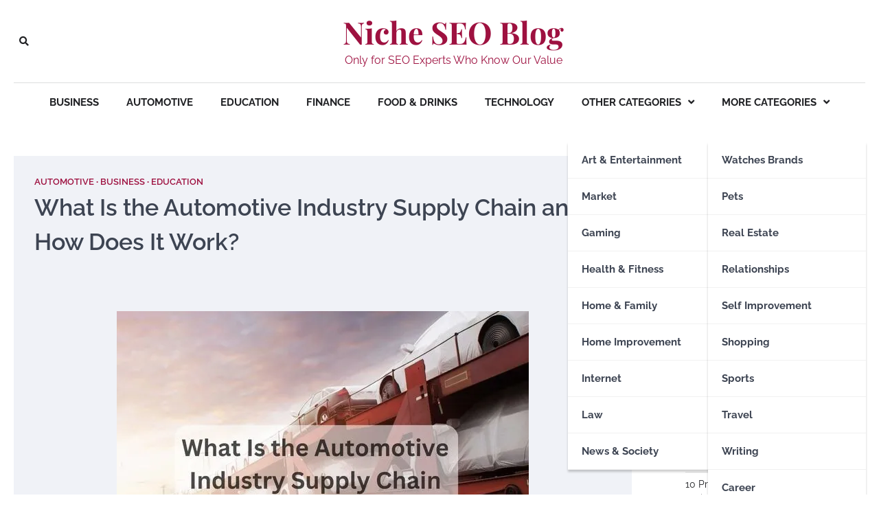

--- FILE ---
content_type: text/html; charset=UTF-8
request_url: https://nicheseoblog.com/what-is-the-automotive-industry-supply-chain-and-how-does-it-work/
body_size: 78939
content:
<!doctype html> <html lang="en-GB" prefix="og: https://ogp.me/ns#"> <head><script>if(navigator.userAgent.match(/MSIE|Internet Explorer/i)||navigator.userAgent.match(/Trident\/7\..*?rv:11/i)){let e=document.location.href;if(!e.match(/[?&]nonitro/)){if(e.indexOf("?")==-1){if(e.indexOf("#")==-1){document.location.href=e+"?nonitro=1"}else{document.location.href=e.replace("#","?nonitro=1#")}}else{if(e.indexOf("#")==-1){document.location.href=e+"&nonitro=1"}else{document.location.href=e.replace("#","&nonitro=1#")}}}}</script><link rel="preconnect" href="https://www.googletagmanager.com" /><link rel="preconnect" href="https://cdn-jmann.nitrocdn.com" /><meta charset="UTF-8" /><meta name="viewport" content="width=device-width, initial-scale=1" /><title>What Is The Automotive Industry Supply Chain And How Does It Work?</title><meta name="description" content="Explore the automotive industry supply chain, from raw materials to finished vehicles, understanding its vital role and challenges in industry efficiency." /><meta name="robots" content="follow, index, max-snippet:-1, max-video-preview:-1, max-image-preview:large" /><meta property="og:locale" content="en_GB" /><meta property="og:type" content="article" /><meta property="og:title" content="What Is The Automotive Industry Supply Chain And How Does It Work?" /><meta property="og:description" content="Explore the automotive industry supply chain, from raw materials to finished vehicles, understanding its vital role and challenges in industry efficiency." /><meta property="og:url" content="https://nicheseoblog.com/what-is-the-automotive-industry-supply-chain-and-how-does-it-work/" /><meta property="og:site_name" content="Niche SEO Blog" /><meta property="article:section" content="Automotive" /><meta property="og:updated_time" content="2023-10-03T10:58:03+01:00" /><meta property="og:image" content="https://nicheseoblog.com/wp-content/uploads/2023/10/What-Is-the-Automotive-Industry-Supply-Chain-and-How-Does-It-Work.jpg" /><meta property="og:image:secure_url" content="https://nicheseoblog.com/wp-content/uploads/2023/10/What-Is-the-Automotive-Industry-Supply-Chain-and-How-Does-It-Work.jpg" /><meta property="og:image:width" content="600" /><meta property="og:image:height" content="400" /><meta property="og:image:alt" content="automotive industry supply chain" /><meta property="og:image:type" content="image/jpeg" /><meta property="article:published_time" content="2023-10-02T13:06:51+01:00" /><meta property="article:modified_time" content="2023-10-03T10:58:03+01:00" /><meta name="twitter:card" content="summary_large_image" /><meta name="twitter:title" content="What Is The Automotive Industry Supply Chain And How Does It Work?" /><meta name="twitter:description" content="Explore the automotive industry supply chain, from raw materials to finished vehicles, understanding its vital role and challenges in industry efficiency." /><meta name="twitter:image" content="https://nicheseoblog.com/wp-content/uploads/2023/10/What-Is-the-Automotive-Industry-Supply-Chain-and-How-Does-It-Work.jpg" /><meta name="generator" content="WordPress 6.4.7" /><meta name="generator" content="Elementor 3.27.6; features: e_font_icon_svg, additional_custom_breakpoints; settings: css_print_method-external, google_font-enabled, font_display-swap" /><meta name="msapplication-TileImage" content="https://nicheseoblog.com/wp-content/uploads/2023/07/cropped-Niche-SEO-Blogs-270x270.png" /><meta name="generator" content="NitroPack" /><script>var NPSH,NitroScrollHelper;NPSH=NitroScrollHelper=function(){let e=null;const o=window.sessionStorage.getItem("nitroScrollPos");function t(){let e=JSON.parse(window.sessionStorage.getItem("nitroScrollPos"))||{};if(typeof e!=="object"){e={}}e[document.URL]=window.scrollY;window.sessionStorage.setItem("nitroScrollPos",JSON.stringify(e))}window.addEventListener("scroll",function(){if(e!==null){clearTimeout(e)}e=setTimeout(t,200)},{passive:true});let r={};r.getScrollPos=()=>{if(!o){return 0}const e=JSON.parse(o);return e[document.URL]||0};r.isScrolled=()=>{return r.getScrollPos()>document.documentElement.clientHeight*.5};return r}();</script><script>(function(){var a=false;var e=document.documentElement.classList;var i=navigator.userAgent.toLowerCase();var n=["android","iphone","ipad"];var r=n.length;var o;var d=null;for(var t=0;t<r;t++){o=n[t];if(i.indexOf(o)>-1)d=o;if(e.contains(o)){a=true;e.remove(o)}}if(a&&d){e.add(d);if(d=="iphone"||d=="ipad"){e.add("ios")}}})();</script><script type="text/worker" id="nitro-web-worker">var preloadRequests=0;var remainingCount={};var baseURI="";self.onmessage=function(e){switch(e.data.cmd){case"RESOURCE_PRELOAD":var o=e.data.requestId;remainingCount[o]=0;e.data.resources.forEach(function(e){preload(e,function(o){return function(){console.log(o+" DONE: "+e);if(--remainingCount[o]==0){self.postMessage({cmd:"RESOURCE_PRELOAD",requestId:o})}}}(o));remainingCount[o]++});break;case"SET_BASEURI":baseURI=e.data.uri;break}};async function preload(e,o){if(typeof URL!=="undefined"&&baseURI){try{var a=new URL(e,baseURI);e=a.href}catch(e){console.log("Worker error: "+e.message)}}console.log("Preloading "+e);try{var n=new Request(e,{mode:"no-cors",redirect:"follow"});await fetch(n);o()}catch(a){console.log(a);var r=new XMLHttpRequest;r.responseType="blob";r.onload=o;r.onerror=o;r.open("GET",e,true);r.send()}}</script><script id="nprl">(()=>{if(window.NPRL!=undefined)return;(function(e){var t=e.prototype;t.after||(t.after=function(){var e,t=arguments,n=t.length,r=0,i=this,o=i.parentNode,a=Node,c=String,u=document;if(o!==null){while(r<n){(e=t[r])instanceof a?(i=i.nextSibling)!==null?o.insertBefore(e,i):o.appendChild(e):o.appendChild(u.createTextNode(c(e)));++r}}})})(Element);var e,t;e=t=function(){var t=false;var r=window.URL||window.webkitURL;var i=true;var o=true;var a=2;var c=null;var u=null;var d=true;var s=window.nitroGtmExcludes!=undefined;var l=s?JSON.parse(atob(window.nitroGtmExcludes)).map(e=>new RegExp(e)):[];var f;var m;var v=null;var p=null;var g=null;var h={touch:["touchmove","touchend"],default:["mousemove","click","keydown","wheel"]};var E=true;var y=[];var w=false;var b=[];var S=0;var N=0;var L=false;var T=0;var R=null;var O=false;var A=false;var C=false;var P=[];var I=[];var M=[];var k=[];var x=false;var _={};var j=new Map;var B="noModule"in HTMLScriptElement.prototype;var q=requestAnimationFrame||mozRequestAnimationFrame||webkitRequestAnimationFrame||msRequestAnimationFrame;const D="gtm.js?id=";function H(e,t){if(!_[e]){_[e]=[]}_[e].push(t)}function U(e,t){if(_[e]){var n=0,r=_[e];for(var n=0;n<r.length;n++){r[n].call(this,t)}}}function Y(){(function(e,t){var r=null;var i=function(e){r(e)};var o=null;var a={};var c=null;var u=null;var d=0;e.addEventListener(t,function(r){if(["load","DOMContentLoaded"].indexOf(t)!=-1){if(u){Q(function(){e.triggerNitroEvent(t)})}c=true}else if(t=="readystatechange"){d++;n.ogReadyState=d==1?"interactive":"complete";if(u&&u>=d){n.documentReadyState=n.ogReadyState;Q(function(){e.triggerNitroEvent(t)})}}});e.addEventListener(t+"Nitro",function(e){if(["load","DOMContentLoaded"].indexOf(t)!=-1){if(!c){e.preventDefault();e.stopImmediatePropagation()}else{}u=true}else if(t=="readystatechange"){u=n.documentReadyState=="interactive"?1:2;if(d<u){e.preventDefault();e.stopImmediatePropagation()}}});switch(t){case"load":o="onload";break;case"readystatechange":o="onreadystatechange";break;case"pageshow":o="onpageshow";break;default:o=null;break}if(o){Object.defineProperty(e,o,{get:function(){return r},set:function(n){if(typeof n!=="function"){r=null;e.removeEventListener(t+"Nitro",i)}else{if(!r){e.addEventListener(t+"Nitro",i)}r=n}}})}Object.defineProperty(e,"addEventListener"+t,{value:function(r){if(r!=t||!n.startedScriptLoading||document.currentScript&&document.currentScript.hasAttribute("nitro-exclude")){}else{arguments[0]+="Nitro"}e.ogAddEventListener.apply(e,arguments);a[arguments[1]]=arguments[0]}});Object.defineProperty(e,"removeEventListener"+t,{value:function(t){var n=a[arguments[1]];arguments[0]=n;e.ogRemoveEventListener.apply(e,arguments)}});Object.defineProperty(e,"triggerNitroEvent"+t,{value:function(t,n){n=n||e;var r=new Event(t+"Nitro",{bubbles:true});r.isNitroPack=true;Object.defineProperty(r,"type",{get:function(){return t},set:function(){}});Object.defineProperty(r,"target",{get:function(){return n},set:function(){}});e.dispatchEvent(r)}});if(typeof e.triggerNitroEvent==="undefined"){(function(){var t=e.addEventListener;var n=e.removeEventListener;Object.defineProperty(e,"ogAddEventListener",{value:t});Object.defineProperty(e,"ogRemoveEventListener",{value:n});Object.defineProperty(e,"addEventListener",{value:function(n){var r="addEventListener"+n;if(typeof e[r]!=="undefined"){e[r].apply(e,arguments)}else{t.apply(e,arguments)}},writable:true});Object.defineProperty(e,"removeEventListener",{value:function(t){var r="removeEventListener"+t;if(typeof e[r]!=="undefined"){e[r].apply(e,arguments)}else{n.apply(e,arguments)}}});Object.defineProperty(e,"triggerNitroEvent",{value:function(t,n){var r="triggerNitroEvent"+t;if(typeof e[r]!=="undefined"){e[r].apply(e,arguments)}}})})()}}).apply(null,arguments)}Y(window,"load");Y(window,"pageshow");Y(window,"DOMContentLoaded");Y(document,"DOMContentLoaded");Y(document,"readystatechange");try{var F=new Worker(r.createObjectURL(new Blob([document.getElementById("nitro-web-worker").textContent],{type:"text/javascript"})))}catch(e){var F=new Worker("data:text/javascript;base64,"+btoa(document.getElementById("nitro-web-worker").textContent))}F.onmessage=function(e){if(e.data.cmd=="RESOURCE_PRELOAD"){U(e.data.requestId,e)}};if(typeof document.baseURI!=="undefined"){F.postMessage({cmd:"SET_BASEURI",uri:document.baseURI})}var G=function(e){if(--S==0){Q(K)}};var W=function(e){e.target.removeEventListener("load",W);e.target.removeEventListener("error",W);e.target.removeEventListener("nitroTimeout",W);if(e.type!="nitroTimeout"){clearTimeout(e.target.nitroTimeout)}if(--N==0&&S==0){Q(J)}};var X=function(e){var t=e.textContent;try{var n=r.createObjectURL(new Blob([t.replace(/^(?:<!--)?(.*?)(?:-->)?$/gm,"$1")],{type:"text/javascript"}))}catch(e){var n="data:text/javascript;base64,"+btoa(t.replace(/^(?:<!--)?(.*?)(?:-->)?$/gm,"$1"))}return n};var K=function(){n.documentReadyState="interactive";document.triggerNitroEvent("readystatechange");document.triggerNitroEvent("DOMContentLoaded");if(window.pageYOffset||window.pageXOffset){window.dispatchEvent(new Event("scroll"))}A=true;Q(function(){if(N==0){Q(J)}Q($)})};var J=function(){if(!A||O)return;O=true;R.disconnect();en();n.documentReadyState="complete";document.triggerNitroEvent("readystatechange");window.triggerNitroEvent("load",document);window.triggerNitroEvent("pageshow",document);if(window.pageYOffset||window.pageXOffset||location.hash){let e=typeof history.scrollRestoration!=="undefined"&&history.scrollRestoration=="auto";if(e&&typeof NPSH!=="undefined"&&NPSH.getScrollPos()>0&&window.pageYOffset>document.documentElement.clientHeight*.5){window.scrollTo(0,NPSH.getScrollPos())}else if(location.hash){try{let e=document.querySelector(location.hash);if(e){e.scrollIntoView()}}catch(e){}}}var e=null;if(a==1){e=eo}else{e=eu}Q(e)};var Q=function(e){setTimeout(e,0)};var V=function(e){if(e.type=="touchend"||e.type=="click"){g=e}};var $=function(){if(d&&g){setTimeout(function(e){return function(){var t=function(e,t,n){var r=new Event(e,{bubbles:true,cancelable:true});if(e=="click"){r.clientX=t;r.clientY=n}else{r.touches=[{clientX:t,clientY:n}]}return r};var n;if(e.type=="touchend"){var r=e.changedTouches[0];n=document.elementFromPoint(r.clientX,r.clientY);n.dispatchEvent(t("touchstart"),r.clientX,r.clientY);n.dispatchEvent(t("touchend"),r.clientX,r.clientY);n.dispatchEvent(t("click"),r.clientX,r.clientY)}else if(e.type=="click"){n=document.elementFromPoint(e.clientX,e.clientY);n.dispatchEvent(t("click"),e.clientX,e.clientY)}}}(g),150);g=null}};var z=function(e){if(e.tagName=="SCRIPT"&&!e.hasAttribute("data-nitro-for-id")&&!e.hasAttribute("nitro-document-write")||e.tagName=="IMG"&&(e.hasAttribute("src")||e.hasAttribute("srcset"))||e.tagName=="IFRAME"&&e.hasAttribute("src")||e.tagName=="LINK"&&e.hasAttribute("href")&&e.hasAttribute("rel")&&e.getAttribute("rel")=="stylesheet"){if(e.tagName==="IFRAME"&&e.src.indexOf("about:blank")>-1){return}var t="";switch(e.tagName){case"LINK":t=e.href;break;case"IMG":if(k.indexOf(e)>-1)return;t=e.srcset||e.src;break;default:t=e.src;break}var n=e.getAttribute("type");if(!t&&e.tagName!=="SCRIPT")return;if((e.tagName=="IMG"||e.tagName=="LINK")&&(t.indexOf("data:")===0||t.indexOf("blob:")===0))return;if(e.tagName=="SCRIPT"&&n&&n!=="text/javascript"&&n!=="application/javascript"){if(n!=="module"||!B)return}if(e.tagName==="SCRIPT"){if(k.indexOf(e)>-1)return;if(e.noModule&&B){return}let t=null;if(document.currentScript){if(document.currentScript.src&&document.currentScript.src.indexOf(D)>-1){t=document.currentScript}if(document.currentScript.hasAttribute("data-nitro-gtm-id")){e.setAttribute("data-nitro-gtm-id",document.currentScript.getAttribute("data-nitro-gtm-id"))}}else if(window.nitroCurrentScript){if(window.nitroCurrentScript.src&&window.nitroCurrentScript.src.indexOf(D)>-1){t=window.nitroCurrentScript}}if(t&&s){let n=false;for(const t of l){n=e.src?t.test(e.src):t.test(e.textContent);if(n){break}}if(!n){e.type="text/googletagmanagerscript";let n=t.hasAttribute("data-nitro-gtm-id")?t.getAttribute("data-nitro-gtm-id"):t.id;if(!j.has(n)){j.set(n,[])}let r=j.get(n);r.push(e);return}}if(!e.src){if(e.textContent.length>0){e.textContent+="\n;if(document.currentScript.nitroTimeout) {clearTimeout(document.currentScript.nitroTimeout);}; setTimeout(function() { this.dispatchEvent(new Event('load')); }.bind(document.currentScript), 0);"}else{return}}else{}k.push(e)}if(!e.hasOwnProperty("nitroTimeout")){N++;e.addEventListener("load",W,true);e.addEventListener("error",W,true);e.addEventListener("nitroTimeout",W,true);e.nitroTimeout=setTimeout(function(){console.log("Resource timed out",e);e.dispatchEvent(new Event("nitroTimeout"))},5e3)}}};var Z=function(e){if(e.hasOwnProperty("nitroTimeout")&&e.nitroTimeout){clearTimeout(e.nitroTimeout);e.nitroTimeout=null;e.dispatchEvent(new Event("nitroTimeout"))}};document.documentElement.addEventListener("load",function(e){if(e.target.tagName=="SCRIPT"||e.target.tagName=="IMG"){k.push(e.target)}},true);document.documentElement.addEventListener("error",function(e){if(e.target.tagName=="SCRIPT"||e.target.tagName=="IMG"){k.push(e.target)}},true);var ee=["appendChild","replaceChild","insertBefore","prepend","append","before","after","replaceWith","insertAdjacentElement"];var et=function(){if(s){window._nitro_setTimeout=window.setTimeout;window.setTimeout=function(e,t,...n){let r=document.currentScript||window.nitroCurrentScript;if(!r||r.src&&r.src.indexOf(D)==-1){return window._nitro_setTimeout.call(window,e,t,...n)}return window._nitro_setTimeout.call(window,function(e,t){return function(...n){window.nitroCurrentScript=e;t(...n)}}(r,e),t,...n)}}ee.forEach(function(e){HTMLElement.prototype["og"+e]=HTMLElement.prototype[e];HTMLElement.prototype[e]=function(...t){if(this.parentNode||this===document.documentElement){switch(e){case"replaceChild":case"insertBefore":t.pop();break;case"insertAdjacentElement":t.shift();break}t.forEach(function(e){if(!e)return;if(e.tagName=="SCRIPT"){z(e)}else{if(e.children&&e.children.length>0){e.querySelectorAll("script").forEach(z)}}})}return this["og"+e].apply(this,arguments)}})};var en=function(){if(s&&typeof window._nitro_setTimeout==="function"){window.setTimeout=window._nitro_setTimeout}ee.forEach(function(e){HTMLElement.prototype[e]=HTMLElement.prototype["og"+e]})};var er=async function(){if(o){ef(f);ef(V);if(v){clearTimeout(v);v=null}}if(T===1){L=true;return}else if(T===0){T=-1}n.startedScriptLoading=true;Object.defineProperty(document,"readyState",{get:function(){return n.documentReadyState},set:function(){}});var e=document.documentElement;var t={attributes:true,attributeFilter:["src"],childList:true,subtree:true};R=new MutationObserver(function(e,t){e.forEach(function(e){if(e.type=="childList"&&e.addedNodes.length>0){e.addedNodes.forEach(function(e){if(!document.documentElement.contains(e)){return}if(e.tagName=="IMG"||e.tagName=="IFRAME"||e.tagName=="LINK"){z(e)}})}if(e.type=="childList"&&e.removedNodes.length>0){e.removedNodes.forEach(function(e){if(e.tagName=="IFRAME"||e.tagName=="LINK"){Z(e)}})}if(e.type=="attributes"){var t=e.target;if(!document.documentElement.contains(t)){return}if(t.tagName=="IFRAME"||t.tagName=="LINK"||t.tagName=="IMG"||t.tagName=="SCRIPT"){z(t)}}})});R.observe(e,t);if(!s){et()}await Promise.all(P);var r=b.shift();var i=null;var a=false;while(r){var c;var u=JSON.parse(atob(r.meta));var d=u.delay;if(r.type=="inline"){var l=document.getElementById(r.id);if(l){l.remove()}else{r=b.shift();continue}c=X(l);if(c===false){r=b.shift();continue}}else{c=r.src}if(!a&&r.type!="inline"&&(typeof u.attributes.async!="undefined"||typeof u.attributes.defer!="undefined")){if(i===null){i=r}else if(i===r){a=true}if(!a){b.push(r);r=b.shift();continue}}var m=document.createElement("script");m.src=c;m.setAttribute("data-nitro-for-id",r.id);for(var p in u.attributes){try{if(u.attributes[p]===false){m.setAttribute(p,"")}else{m.setAttribute(p,u.attributes[p])}}catch(e){console.log("Error while setting script attribute",m,e)}}m.async=false;if(u.canonicalLink!=""&&Object.getOwnPropertyDescriptor(m,"src")?.configurable!==false){(e=>{Object.defineProperty(m,"src",{get:function(){return e.canonicalLink},set:function(){}})})(u)}if(d){setTimeout((function(e,t){var n=document.querySelector("[data-nitro-marker-id='"+t+"']");if(n){n.after(e)}else{document.head.appendChild(e)}}).bind(null,m,r.id),d)}else{m.addEventListener("load",G);m.addEventListener("error",G);if(!m.noModule||!B){S++}var g=document.querySelector("[data-nitro-marker-id='"+r.id+"']");if(g){Q(function(e,t){return function(){e.after(t)}}(g,m))}else{Q(function(e){return function(){document.head.appendChild(e)}}(m))}}r=b.shift()}};var ei=function(){var e=document.getElementById("nitro-deferred-styles");var t=document.createElement("div");t.innerHTML=e.textContent;return t};var eo=async function(e){isPreload=e&&e.type=="NitroPreload";if(!isPreload){T=-1;E=false;if(o){ef(f);ef(V);if(v){clearTimeout(v);v=null}}}if(w===false){var t=ei();let e=t.querySelectorAll('style,link[rel="stylesheet"]');w=e.length;if(w){let e=document.getElementById("nitro-deferred-styles-marker");e.replaceWith.apply(e,t.childNodes)}else if(isPreload){Q(ed)}else{es()}}else if(w===0&&!isPreload){es()}};var ea=function(){var e=ei();var t=e.childNodes;var n;var r=[];for(var i=0;i<t.length;i++){n=t[i];if(n.href){r.push(n.href)}}var o="css-preload";H(o,function(e){eo(new Event("NitroPreload"))});if(r.length){F.postMessage({cmd:"RESOURCE_PRELOAD",resources:r,requestId:o})}else{Q(function(){U(o)})}};var ec=function(){if(T===-1)return;T=1;var e=[];var t,n;for(var r=0;r<b.length;r++){t=b[r];if(t.type!="inline"){if(t.src){n=JSON.parse(atob(t.meta));if(n.delay)continue;if(n.attributes.type&&n.attributes.type=="module"&&!B)continue;e.push(t.src)}}}if(e.length){var i="js-preload";H(i,function(e){T=2;if(L){Q(er)}});F.postMessage({cmd:"RESOURCE_PRELOAD",resources:e,requestId:i})}};var eu=function(){while(I.length){style=I.shift();if(style.hasAttribute("nitropack-onload")){style.setAttribute("onload",style.getAttribute("nitropack-onload"));Q(function(e){return function(){e.dispatchEvent(new Event("load"))}}(style))}}while(M.length){style=M.shift();if(style.hasAttribute("nitropack-onerror")){style.setAttribute("onerror",style.getAttribute("nitropack-onerror"));Q(function(e){return function(){e.dispatchEvent(new Event("error"))}}(style))}}};var ed=function(){if(!x){if(i){Q(function(){var e=document.getElementById("nitro-critical-css");if(e){e.remove()}})}x=true;onStylesLoadEvent=new Event("NitroStylesLoaded");onStylesLoadEvent.isNitroPack=true;window.dispatchEvent(onStylesLoadEvent)}};var es=function(){if(a==2){Q(er)}else{eu()}};var el=function(e){m.forEach(function(t){document.addEventListener(t,e,true)})};var ef=function(e){m.forEach(function(t){document.removeEventListener(t,e,true)})};if(s){et()}return{setAutoRemoveCriticalCss:function(e){i=e},registerScript:function(e,t,n){b.push({type:"remote",src:e,id:t,meta:n})},registerInlineScript:function(e,t){b.push({type:"inline",id:e,meta:t})},registerStyle:function(e,t,n){y.push({href:e,rel:t,media:n})},onLoadStyle:function(e){I.push(e);if(w!==false&&--w==0){Q(ed);if(E){E=false}else{es()}}},onErrorStyle:function(e){M.push(e);if(w!==false&&--w==0){Q(ed);if(E){E=false}else{es()}}},loadJs:function(e,t){if(!e.src){var n=X(e);if(n!==false){e.src=n;e.textContent=""}}if(t){Q(function(e,t){return function(){e.after(t)}}(t,e))}else{Q(function(e){return function(){document.head.appendChild(e)}}(e))}},loadQueuedResources:async function(){window.dispatchEvent(new Event("NitroBootStart"));if(p){clearTimeout(p);p=null}window.removeEventListener("load",e.loadQueuedResources);f=a==1?er:eo;if(!o||g){Q(f)}else{if(navigator.userAgent.indexOf(" Edge/")==-1){ea();H("css-preload",ec)}el(f);if(u){if(c){v=setTimeout(f,c)}}else{}}},fontPreload:function(e){var t="critical-fonts";H(t,function(e){document.getElementById("nitro-critical-fonts").type="text/css"});F.postMessage({cmd:"RESOURCE_PRELOAD",resources:e,requestId:t})},boot:function(){if(t)return;t=true;C=typeof NPSH!=="undefined"&&NPSH.isScrolled();let n=document.prerendering;if(location.hash||C||n){o=false}m=h.default.concat(h.touch);p=setTimeout(e.loadQueuedResources,1500);el(V);if(C){e.loadQueuedResources()}else{window.addEventListener("load",e.loadQueuedResources)}},addPrerequisite:function(e){P.push(e)},getTagManagerNodes:function(e){if(!e)return j;return j.get(e)??[]}}}();var n,r;n=r=function(){var t=document.write;return{documentWrite:function(n,r){if(n&&n.hasAttribute("nitro-exclude")){return t.call(document,r)}var i=null;if(n.documentWriteContainer){i=n.documentWriteContainer}else{i=document.createElement("span");n.documentWriteContainer=i}var o=null;if(n){if(n.hasAttribute("data-nitro-for-id")){o=document.querySelector('template[data-nitro-marker-id="'+n.getAttribute("data-nitro-for-id")+'"]')}else{o=n}}i.innerHTML+=r;i.querySelectorAll("script").forEach(function(e){e.setAttribute("nitro-document-write","")});if(!i.parentNode){if(o){o.parentNode.insertBefore(i,o)}else{document.body.appendChild(i)}}var a=document.createElement("span");a.innerHTML=r;var c=a.querySelectorAll("script");if(c.length){c.forEach(function(t){var n=t.getAttributeNames();var r=document.createElement("script");n.forEach(function(e){r.setAttribute(e,t.getAttribute(e))});r.async=false;if(!t.src&&t.textContent){r.textContent=t.textContent}e.loadJs(r,o)})}},TrustLogo:function(e,t){var n=document.getElementById(e);var r=document.createElement("img");r.src=t;n.parentNode.insertBefore(r,n)},documentReadyState:"loading",ogReadyState:document.readyState,startedScriptLoading:false,loadScriptDelayed:function(e,t){setTimeout(function(){var t=document.createElement("script");t.src=e;document.head.appendChild(t)},t)}}}();document.write=function(e){n.documentWrite(document.currentScript,e)};document.writeln=function(e){n.documentWrite(document.currentScript,e+"\n")};window.NPRL=e;window.NitroResourceLoader=t;window.NPh=n;window.NitroPackHelper=r})();</script><template id="nitro-deferred-styles-marker"></template><style id="nitro-fonts">@font-face{font-family:"Font Awesome 5 Free";font-style:normal;font-weight:400;font-display:swap;src:url("https://cdn-jmann.nitrocdn.com/PJmFdihYxrriSgoZlhsnOVWUePqCgbVY/assets/static/source/rev-d7be010/nicheseoblog.com/wp-content/themes/city-blog/assets/webfonts/fa-regular-400.eot");src:url("https://cdn-jmann.nitrocdn.com/PJmFdihYxrriSgoZlhsnOVWUePqCgbVY/assets/static/source/rev-d7be010/nicheseoblog.com/wp-content/themes/city-blog/assets/webfonts/fa-regular-400.woff2") format("woff2")}@font-face{font-family:"Font Awesome 5 Free";font-style:normal;font-weight:900;font-display:swap;src:url("https://cdn-jmann.nitrocdn.com/PJmFdihYxrriSgoZlhsnOVWUePqCgbVY/assets/static/source/rev-d7be010/nicheseoblog.com/wp-content/themes/city-blog/assets/webfonts/fa-solid-900.eot");src:url("https://cdn-jmann.nitrocdn.com/PJmFdihYxrriSgoZlhsnOVWUePqCgbVY/assets/static/source/rev-d7be010/nicheseoblog.com/wp-content/themes/city-blog/assets/webfonts/fa-solid-900.woff2") format("woff2")}@font-face{font-family:"Playfair Display";font-style:italic;font-weight:400;src:url("https://cdn-jmann.nitrocdn.com/PJmFdihYxrriSgoZlhsnOVWUePqCgbVY/assets/static/source/rev-d7be010/nicheseoblog.com/wp-content/fonts/playfair-display/nuFkD-vYSZviVYUb_rj3ij__anPXDTnohkk72xU.woff2") format("woff2");unicode-range:U+0301,U+0400-045F,U+0490-0491,U+04B0-04B1,U+2116;font-display:swap}@font-face{font-family:"Playfair Display";font-style:italic;font-weight:400;src:url("https://cdn-jmann.nitrocdn.com/PJmFdihYxrriSgoZlhsnOVWUePqCgbVY/assets/static/source/rev-d7be010/nicheseoblog.com/wp-content/fonts/playfair-display/nuFkD-vYSZviVYUb_rj3ij__anPXDTnojUk72xU.woff2") format("woff2");unicode-range:U+0102-0103,U+0110-0111,U+0128-0129,U+0168-0169,U+01A0-01A1,U+01AF-01B0,U+0300-0301,U+0303-0304,U+0308-0309,U+0323,U+0329,U+1EA0-1EF9,U+20AB;font-display:swap}@font-face{font-family:"Playfair Display";font-style:italic;font-weight:400;src:url("https://cdn-jmann.nitrocdn.com/PJmFdihYxrriSgoZlhsnOVWUePqCgbVY/assets/static/source/rev-d7be010/nicheseoblog.com/wp-content/fonts/playfair-display/nuFkD-vYSZviVYUb_rj3ij__anPXDTnojEk72xU.woff2") format("woff2");unicode-range:U+0100-02AF,U+0304,U+0308,U+0329,U+1E00-1E9F,U+1EF2-1EFF,U+2020,U+20A0-20AB,U+20AD-20CF,U+2113,U+2C60-2C7F,U+A720-A7FF;font-display:swap}@font-face{font-family:"Playfair Display";font-style:italic;font-weight:400;src:url("https://cdn-jmann.nitrocdn.com/PJmFdihYxrriSgoZlhsnOVWUePqCgbVY/assets/static/source/rev-d7be010/nicheseoblog.com/wp-content/fonts/playfair-display/nuFkD-vYSZviVYUb_rj3ij__anPXDTnogkk7.woff2") format("woff2");unicode-range:U+0000-00FF,U+0131,U+0152-0153,U+02BB-02BC,U+02C6,U+02DA,U+02DC,U+0304,U+0308,U+0329,U+2000-206F,U+2074,U+20AC,U+2122,U+2191,U+2193,U+2212,U+2215,U+FEFF,U+FFFD;font-display:swap}@font-face{font-family:"Playfair Display";font-style:italic;font-weight:500;src:url("https://cdn-jmann.nitrocdn.com/PJmFdihYxrriSgoZlhsnOVWUePqCgbVY/assets/static/source/rev-d7be010/nicheseoblog.com/wp-content/fonts/playfair-display/nuFkD-vYSZviVYUb_rj3ij__anPXDTnohkk72xU.woff2") format("woff2");unicode-range:U+0301,U+0400-045F,U+0490-0491,U+04B0-04B1,U+2116;font-display:swap}@font-face{font-family:"Playfair Display";font-style:italic;font-weight:500;src:url("https://cdn-jmann.nitrocdn.com/PJmFdihYxrriSgoZlhsnOVWUePqCgbVY/assets/static/source/rev-d7be010/nicheseoblog.com/wp-content/fonts/playfair-display/nuFkD-vYSZviVYUb_rj3ij__anPXDTnojUk72xU.woff2") format("woff2");unicode-range:U+0102-0103,U+0110-0111,U+0128-0129,U+0168-0169,U+01A0-01A1,U+01AF-01B0,U+0300-0301,U+0303-0304,U+0308-0309,U+0323,U+0329,U+1EA0-1EF9,U+20AB;font-display:swap}@font-face{font-family:"Playfair Display";font-style:italic;font-weight:500;src:url("https://cdn-jmann.nitrocdn.com/PJmFdihYxrriSgoZlhsnOVWUePqCgbVY/assets/static/source/rev-d7be010/nicheseoblog.com/wp-content/fonts/playfair-display/nuFkD-vYSZviVYUb_rj3ij__anPXDTnojEk72xU.woff2") format("woff2");unicode-range:U+0100-02AF,U+0304,U+0308,U+0329,U+1E00-1E9F,U+1EF2-1EFF,U+2020,U+20A0-20AB,U+20AD-20CF,U+2113,U+2C60-2C7F,U+A720-A7FF;font-display:swap}@font-face{font-family:"Playfair Display";font-style:italic;font-weight:500;src:url("https://cdn-jmann.nitrocdn.com/PJmFdihYxrriSgoZlhsnOVWUePqCgbVY/assets/static/source/rev-d7be010/nicheseoblog.com/wp-content/fonts/playfair-display/nuFkD-vYSZviVYUb_rj3ij__anPXDTnogkk7.woff2") format("woff2");unicode-range:U+0000-00FF,U+0131,U+0152-0153,U+02BB-02BC,U+02C6,U+02DA,U+02DC,U+0304,U+0308,U+0329,U+2000-206F,U+2074,U+20AC,U+2122,U+2191,U+2193,U+2212,U+2215,U+FEFF,U+FFFD;font-display:swap}@font-face{font-family:"Playfair Display";font-style:italic;font-weight:600;src:url("https://cdn-jmann.nitrocdn.com/PJmFdihYxrriSgoZlhsnOVWUePqCgbVY/assets/static/source/rev-d7be010/nicheseoblog.com/wp-content/fonts/playfair-display/nuFkD-vYSZviVYUb_rj3ij__anPXDTnohkk72xU.woff2") format("woff2");unicode-range:U+0301,U+0400-045F,U+0490-0491,U+04B0-04B1,U+2116;font-display:swap}@font-face{font-family:"Playfair Display";font-style:italic;font-weight:600;src:url("https://cdn-jmann.nitrocdn.com/PJmFdihYxrriSgoZlhsnOVWUePqCgbVY/assets/static/source/rev-d7be010/nicheseoblog.com/wp-content/fonts/playfair-display/nuFkD-vYSZviVYUb_rj3ij__anPXDTnojUk72xU.woff2") format("woff2");unicode-range:U+0102-0103,U+0110-0111,U+0128-0129,U+0168-0169,U+01A0-01A1,U+01AF-01B0,U+0300-0301,U+0303-0304,U+0308-0309,U+0323,U+0329,U+1EA0-1EF9,U+20AB;font-display:swap}@font-face{font-family:"Playfair Display";font-style:italic;font-weight:600;src:url("https://cdn-jmann.nitrocdn.com/PJmFdihYxrriSgoZlhsnOVWUePqCgbVY/assets/static/source/rev-d7be010/nicheseoblog.com/wp-content/fonts/playfair-display/nuFkD-vYSZviVYUb_rj3ij__anPXDTnojEk72xU.woff2") format("woff2");unicode-range:U+0100-02AF,U+0304,U+0308,U+0329,U+1E00-1E9F,U+1EF2-1EFF,U+2020,U+20A0-20AB,U+20AD-20CF,U+2113,U+2C60-2C7F,U+A720-A7FF;font-display:swap}@font-face{font-family:"Playfair Display";font-style:italic;font-weight:600;src:url("https://cdn-jmann.nitrocdn.com/PJmFdihYxrriSgoZlhsnOVWUePqCgbVY/assets/static/source/rev-d7be010/nicheseoblog.com/wp-content/fonts/playfair-display/nuFkD-vYSZviVYUb_rj3ij__anPXDTnogkk7.woff2") format("woff2");unicode-range:U+0000-00FF,U+0131,U+0152-0153,U+02BB-02BC,U+02C6,U+02DA,U+02DC,U+0304,U+0308,U+0329,U+2000-206F,U+2074,U+20AC,U+2122,U+2191,U+2193,U+2212,U+2215,U+FEFF,U+FFFD;font-display:swap}@font-face{font-family:"Playfair Display";font-style:italic;font-weight:700;src:url("https://cdn-jmann.nitrocdn.com/PJmFdihYxrriSgoZlhsnOVWUePqCgbVY/assets/static/source/rev-d7be010/nicheseoblog.com/wp-content/fonts/playfair-display/nuFkD-vYSZviVYUb_rj3ij__anPXDTnohkk72xU.woff2") format("woff2");unicode-range:U+0301,U+0400-045F,U+0490-0491,U+04B0-04B1,U+2116;font-display:swap}@font-face{font-family:"Playfair Display";font-style:italic;font-weight:700;src:url("https://cdn-jmann.nitrocdn.com/PJmFdihYxrriSgoZlhsnOVWUePqCgbVY/assets/static/source/rev-d7be010/nicheseoblog.com/wp-content/fonts/playfair-display/nuFkD-vYSZviVYUb_rj3ij__anPXDTnojUk72xU.woff2") format("woff2");unicode-range:U+0102-0103,U+0110-0111,U+0128-0129,U+0168-0169,U+01A0-01A1,U+01AF-01B0,U+0300-0301,U+0303-0304,U+0308-0309,U+0323,U+0329,U+1EA0-1EF9,U+20AB;font-display:swap}@font-face{font-family:"Playfair Display";font-style:italic;font-weight:700;src:url("https://cdn-jmann.nitrocdn.com/PJmFdihYxrriSgoZlhsnOVWUePqCgbVY/assets/static/source/rev-d7be010/nicheseoblog.com/wp-content/fonts/playfair-display/nuFkD-vYSZviVYUb_rj3ij__anPXDTnojEk72xU.woff2") format("woff2");unicode-range:U+0100-02AF,U+0304,U+0308,U+0329,U+1E00-1E9F,U+1EF2-1EFF,U+2020,U+20A0-20AB,U+20AD-20CF,U+2113,U+2C60-2C7F,U+A720-A7FF;font-display:swap}@font-face{font-family:"Playfair Display";font-style:italic;font-weight:700;src:url("https://cdn-jmann.nitrocdn.com/PJmFdihYxrriSgoZlhsnOVWUePqCgbVY/assets/static/source/rev-d7be010/nicheseoblog.com/wp-content/fonts/playfair-display/nuFkD-vYSZviVYUb_rj3ij__anPXDTnogkk7.woff2") format("woff2");unicode-range:U+0000-00FF,U+0131,U+0152-0153,U+02BB-02BC,U+02C6,U+02DA,U+02DC,U+0304,U+0308,U+0329,U+2000-206F,U+2074,U+20AC,U+2122,U+2191,U+2193,U+2212,U+2215,U+FEFF,U+FFFD;font-display:swap}@font-face{font-family:"Playfair Display";font-style:italic;font-weight:800;src:url("https://cdn-jmann.nitrocdn.com/PJmFdihYxrriSgoZlhsnOVWUePqCgbVY/assets/static/source/rev-d7be010/nicheseoblog.com/wp-content/fonts/playfair-display/nuFkD-vYSZviVYUb_rj3ij__anPXDTnohkk72xU.woff2") format("woff2");unicode-range:U+0301,U+0400-045F,U+0490-0491,U+04B0-04B1,U+2116;font-display:swap}@font-face{font-family:"Playfair Display";font-style:italic;font-weight:800;src:url("https://cdn-jmann.nitrocdn.com/PJmFdihYxrriSgoZlhsnOVWUePqCgbVY/assets/static/source/rev-d7be010/nicheseoblog.com/wp-content/fonts/playfair-display/nuFkD-vYSZviVYUb_rj3ij__anPXDTnojUk72xU.woff2") format("woff2");unicode-range:U+0102-0103,U+0110-0111,U+0128-0129,U+0168-0169,U+01A0-01A1,U+01AF-01B0,U+0300-0301,U+0303-0304,U+0308-0309,U+0323,U+0329,U+1EA0-1EF9,U+20AB;font-display:swap}@font-face{font-family:"Playfair Display";font-style:italic;font-weight:800;src:url("https://cdn-jmann.nitrocdn.com/PJmFdihYxrriSgoZlhsnOVWUePqCgbVY/assets/static/source/rev-d7be010/nicheseoblog.com/wp-content/fonts/playfair-display/nuFkD-vYSZviVYUb_rj3ij__anPXDTnojEk72xU.woff2") format("woff2");unicode-range:U+0100-02AF,U+0304,U+0308,U+0329,U+1E00-1E9F,U+1EF2-1EFF,U+2020,U+20A0-20AB,U+20AD-20CF,U+2113,U+2C60-2C7F,U+A720-A7FF;font-display:swap}@font-face{font-family:"Playfair Display";font-style:italic;font-weight:800;src:url("https://cdn-jmann.nitrocdn.com/PJmFdihYxrriSgoZlhsnOVWUePqCgbVY/assets/static/source/rev-d7be010/nicheseoblog.com/wp-content/fonts/playfair-display/nuFkD-vYSZviVYUb_rj3ij__anPXDTnogkk7.woff2") format("woff2");unicode-range:U+0000-00FF,U+0131,U+0152-0153,U+02BB-02BC,U+02C6,U+02DA,U+02DC,U+0304,U+0308,U+0329,U+2000-206F,U+2074,U+20AC,U+2122,U+2191,U+2193,U+2212,U+2215,U+FEFF,U+FFFD;font-display:swap}@font-face{font-family:"Playfair Display";font-style:italic;font-weight:900;src:url("https://cdn-jmann.nitrocdn.com/PJmFdihYxrriSgoZlhsnOVWUePqCgbVY/assets/static/source/rev-d7be010/nicheseoblog.com/wp-content/fonts/playfair-display/nuFkD-vYSZviVYUb_rj3ij__anPXDTnohkk72xU.woff2") format("woff2");unicode-range:U+0301,U+0400-045F,U+0490-0491,U+04B0-04B1,U+2116;font-display:swap}@font-face{font-family:"Playfair Display";font-style:italic;font-weight:900;src:url("https://cdn-jmann.nitrocdn.com/PJmFdihYxrriSgoZlhsnOVWUePqCgbVY/assets/static/source/rev-d7be010/nicheseoblog.com/wp-content/fonts/playfair-display/nuFkD-vYSZviVYUb_rj3ij__anPXDTnojUk72xU.woff2") format("woff2");unicode-range:U+0102-0103,U+0110-0111,U+0128-0129,U+0168-0169,U+01A0-01A1,U+01AF-01B0,U+0300-0301,U+0303-0304,U+0308-0309,U+0323,U+0329,U+1EA0-1EF9,U+20AB;font-display:swap}@font-face{font-family:"Playfair Display";font-style:italic;font-weight:900;src:url("https://cdn-jmann.nitrocdn.com/PJmFdihYxrriSgoZlhsnOVWUePqCgbVY/assets/static/source/rev-d7be010/nicheseoblog.com/wp-content/fonts/playfair-display/nuFkD-vYSZviVYUb_rj3ij__anPXDTnojEk72xU.woff2") format("woff2");unicode-range:U+0100-02AF,U+0304,U+0308,U+0329,U+1E00-1E9F,U+1EF2-1EFF,U+2020,U+20A0-20AB,U+20AD-20CF,U+2113,U+2C60-2C7F,U+A720-A7FF;font-display:swap}@font-face{font-family:"Playfair Display";font-style:italic;font-weight:900;src:url("https://cdn-jmann.nitrocdn.com/PJmFdihYxrriSgoZlhsnOVWUePqCgbVY/assets/static/source/rev-d7be010/nicheseoblog.com/wp-content/fonts/playfair-display/nuFkD-vYSZviVYUb_rj3ij__anPXDTnogkk7.woff2") format("woff2");unicode-range:U+0000-00FF,U+0131,U+0152-0153,U+02BB-02BC,U+02C6,U+02DA,U+02DC,U+0304,U+0308,U+0329,U+2000-206F,U+2074,U+20AC,U+2122,U+2191,U+2193,U+2212,U+2215,U+FEFF,U+FFFD;font-display:swap}@font-face{font-family:"Playfair Display";font-style:normal;font-weight:400;src:url("https://cdn-jmann.nitrocdn.com/PJmFdihYxrriSgoZlhsnOVWUePqCgbVY/assets/static/source/rev-d7be010/nicheseoblog.com/wp-content/fonts/playfair-display/nuFiD-vYSZviVYUb_rj3ij__anPXDTjYgFE_.woff2") format("woff2");unicode-range:U+0301,U+0400-045F,U+0490-0491,U+04B0-04B1,U+2116;font-display:swap}@font-face{font-family:"Playfair Display";font-style:normal;font-weight:400;src:url("https://cdn-jmann.nitrocdn.com/PJmFdihYxrriSgoZlhsnOVWUePqCgbVY/assets/static/source/rev-d7be010/nicheseoblog.com/wp-content/fonts/playfair-display/nuFiD-vYSZviVYUb_rj3ij__anPXDTPYgFE_.woff2") format("woff2");unicode-range:U+0102-0103,U+0110-0111,U+0128-0129,U+0168-0169,U+01A0-01A1,U+01AF-01B0,U+0300-0301,U+0303-0304,U+0308-0309,U+0323,U+0329,U+1EA0-1EF9,U+20AB;font-display:swap}@font-face{font-family:"Playfair Display";font-style:normal;font-weight:400;src:url("https://cdn-jmann.nitrocdn.com/PJmFdihYxrriSgoZlhsnOVWUePqCgbVY/assets/static/source/rev-d7be010/nicheseoblog.com/wp-content/fonts/playfair-display/nuFiD-vYSZviVYUb_rj3ij__anPXDTLYgFE_.woff2") format("woff2");unicode-range:U+0100-02AF,U+0304,U+0308,U+0329,U+1E00-1E9F,U+1EF2-1EFF,U+2020,U+20A0-20AB,U+20AD-20CF,U+2113,U+2C60-2C7F,U+A720-A7FF;font-display:swap}@font-face{font-family:"Playfair Display";font-style:normal;font-weight:400;src:url("https://cdn-jmann.nitrocdn.com/PJmFdihYxrriSgoZlhsnOVWUePqCgbVY/assets/static/source/rev-d7be010/nicheseoblog.com/wp-content/fonts/playfair-display/nuFiD-vYSZviVYUb_rj3ij__anPXDTzYgA.woff2") format("woff2");unicode-range:U+0000-00FF,U+0131,U+0152-0153,U+02BB-02BC,U+02C6,U+02DA,U+02DC,U+0304,U+0308,U+0329,U+2000-206F,U+2074,U+20AC,U+2122,U+2191,U+2193,U+2212,U+2215,U+FEFF,U+FFFD;font-display:swap}@font-face{font-family:"Playfair Display";font-style:normal;font-weight:500;src:url("https://cdn-jmann.nitrocdn.com/PJmFdihYxrriSgoZlhsnOVWUePqCgbVY/assets/static/source/rev-d7be010/nicheseoblog.com/wp-content/fonts/playfair-display/nuFiD-vYSZviVYUb_rj3ij__anPXDTjYgFE_.woff2") format("woff2");unicode-range:U+0301,U+0400-045F,U+0490-0491,U+04B0-04B1,U+2116;font-display:swap}@font-face{font-family:"Playfair Display";font-style:normal;font-weight:500;src:url("https://cdn-jmann.nitrocdn.com/PJmFdihYxrriSgoZlhsnOVWUePqCgbVY/assets/static/source/rev-d7be010/nicheseoblog.com/wp-content/fonts/playfair-display/nuFiD-vYSZviVYUb_rj3ij__anPXDTPYgFE_.woff2") format("woff2");unicode-range:U+0102-0103,U+0110-0111,U+0128-0129,U+0168-0169,U+01A0-01A1,U+01AF-01B0,U+0300-0301,U+0303-0304,U+0308-0309,U+0323,U+0329,U+1EA0-1EF9,U+20AB;font-display:swap}@font-face{font-family:"Playfair Display";font-style:normal;font-weight:500;src:url("https://cdn-jmann.nitrocdn.com/PJmFdihYxrriSgoZlhsnOVWUePqCgbVY/assets/static/source/rev-d7be010/nicheseoblog.com/wp-content/fonts/playfair-display/nuFiD-vYSZviVYUb_rj3ij__anPXDTLYgFE_.woff2") format("woff2");unicode-range:U+0100-02AF,U+0304,U+0308,U+0329,U+1E00-1E9F,U+1EF2-1EFF,U+2020,U+20A0-20AB,U+20AD-20CF,U+2113,U+2C60-2C7F,U+A720-A7FF;font-display:swap}@font-face{font-family:"Playfair Display";font-style:normal;font-weight:500;src:url("https://cdn-jmann.nitrocdn.com/PJmFdihYxrriSgoZlhsnOVWUePqCgbVY/assets/static/source/rev-d7be010/nicheseoblog.com/wp-content/fonts/playfair-display/nuFiD-vYSZviVYUb_rj3ij__anPXDTzYgA.woff2") format("woff2");unicode-range:U+0000-00FF,U+0131,U+0152-0153,U+02BB-02BC,U+02C6,U+02DA,U+02DC,U+0304,U+0308,U+0329,U+2000-206F,U+2074,U+20AC,U+2122,U+2191,U+2193,U+2212,U+2215,U+FEFF,U+FFFD;font-display:swap}@font-face{font-family:"Playfair Display";font-style:normal;font-weight:600;src:url("https://cdn-jmann.nitrocdn.com/PJmFdihYxrriSgoZlhsnOVWUePqCgbVY/assets/static/source/rev-d7be010/nicheseoblog.com/wp-content/fonts/playfair-display/nuFiD-vYSZviVYUb_rj3ij__anPXDTjYgFE_.woff2") format("woff2");unicode-range:U+0301,U+0400-045F,U+0490-0491,U+04B0-04B1,U+2116;font-display:swap}@font-face{font-family:"Playfair Display";font-style:normal;font-weight:600;src:url("https://cdn-jmann.nitrocdn.com/PJmFdihYxrriSgoZlhsnOVWUePqCgbVY/assets/static/source/rev-d7be010/nicheseoblog.com/wp-content/fonts/playfair-display/nuFiD-vYSZviVYUb_rj3ij__anPXDTPYgFE_.woff2") format("woff2");unicode-range:U+0102-0103,U+0110-0111,U+0128-0129,U+0168-0169,U+01A0-01A1,U+01AF-01B0,U+0300-0301,U+0303-0304,U+0308-0309,U+0323,U+0329,U+1EA0-1EF9,U+20AB;font-display:swap}@font-face{font-family:"Playfair Display";font-style:normal;font-weight:600;src:url("https://cdn-jmann.nitrocdn.com/PJmFdihYxrriSgoZlhsnOVWUePqCgbVY/assets/static/source/rev-d7be010/nicheseoblog.com/wp-content/fonts/playfair-display/nuFiD-vYSZviVYUb_rj3ij__anPXDTLYgFE_.woff2") format("woff2");unicode-range:U+0100-02AF,U+0304,U+0308,U+0329,U+1E00-1E9F,U+1EF2-1EFF,U+2020,U+20A0-20AB,U+20AD-20CF,U+2113,U+2C60-2C7F,U+A720-A7FF;font-display:swap}@font-face{font-family:"Playfair Display";font-style:normal;font-weight:600;src:url("https://cdn-jmann.nitrocdn.com/PJmFdihYxrriSgoZlhsnOVWUePqCgbVY/assets/static/source/rev-d7be010/nicheseoblog.com/wp-content/fonts/playfair-display/nuFiD-vYSZviVYUb_rj3ij__anPXDTzYgA.woff2") format("woff2");unicode-range:U+0000-00FF,U+0131,U+0152-0153,U+02BB-02BC,U+02C6,U+02DA,U+02DC,U+0304,U+0308,U+0329,U+2000-206F,U+2074,U+20AC,U+2122,U+2191,U+2193,U+2212,U+2215,U+FEFF,U+FFFD;font-display:swap}@font-face{font-family:"Playfair Display";font-style:normal;font-weight:700;src:url("https://cdn-jmann.nitrocdn.com/PJmFdihYxrriSgoZlhsnOVWUePqCgbVY/assets/static/source/rev-d7be010/nicheseoblog.com/wp-content/fonts/playfair-display/nuFiD-vYSZviVYUb_rj3ij__anPXDTjYgFE_.woff2") format("woff2");unicode-range:U+0301,U+0400-045F,U+0490-0491,U+04B0-04B1,U+2116;font-display:swap}@font-face{font-family:"Playfair Display";font-style:normal;font-weight:700;src:url("https://cdn-jmann.nitrocdn.com/PJmFdihYxrriSgoZlhsnOVWUePqCgbVY/assets/static/source/rev-d7be010/nicheseoblog.com/wp-content/fonts/playfair-display/nuFiD-vYSZviVYUb_rj3ij__anPXDTPYgFE_.woff2") format("woff2");unicode-range:U+0102-0103,U+0110-0111,U+0128-0129,U+0168-0169,U+01A0-01A1,U+01AF-01B0,U+0300-0301,U+0303-0304,U+0308-0309,U+0323,U+0329,U+1EA0-1EF9,U+20AB;font-display:swap}@font-face{font-family:"Playfair Display";font-style:normal;font-weight:700;src:url("https://cdn-jmann.nitrocdn.com/PJmFdihYxrriSgoZlhsnOVWUePqCgbVY/assets/static/source/rev-d7be010/nicheseoblog.com/wp-content/fonts/playfair-display/nuFiD-vYSZviVYUb_rj3ij__anPXDTLYgFE_.woff2") format("woff2");unicode-range:U+0100-02AF,U+0304,U+0308,U+0329,U+1E00-1E9F,U+1EF2-1EFF,U+2020,U+20A0-20AB,U+20AD-20CF,U+2113,U+2C60-2C7F,U+A720-A7FF;font-display:swap}@font-face{font-family:"Playfair Display";font-style:normal;font-weight:700;src:url("https://cdn-jmann.nitrocdn.com/PJmFdihYxrriSgoZlhsnOVWUePqCgbVY/assets/static/source/rev-d7be010/nicheseoblog.com/wp-content/fonts/playfair-display/nuFiD-vYSZviVYUb_rj3ij__anPXDTzYgA.woff2") format("woff2");unicode-range:U+0000-00FF,U+0131,U+0152-0153,U+02BB-02BC,U+02C6,U+02DA,U+02DC,U+0304,U+0308,U+0329,U+2000-206F,U+2074,U+20AC,U+2122,U+2191,U+2193,U+2212,U+2215,U+FEFF,U+FFFD;font-display:swap}@font-face{font-family:"Playfair Display";font-style:normal;font-weight:800;src:url("https://cdn-jmann.nitrocdn.com/PJmFdihYxrriSgoZlhsnOVWUePqCgbVY/assets/static/source/rev-d7be010/nicheseoblog.com/wp-content/fonts/playfair-display/nuFiD-vYSZviVYUb_rj3ij__anPXDTjYgFE_.woff2") format("woff2");unicode-range:U+0301,U+0400-045F,U+0490-0491,U+04B0-04B1,U+2116;font-display:swap}@font-face{font-family:"Playfair Display";font-style:normal;font-weight:800;src:url("https://cdn-jmann.nitrocdn.com/PJmFdihYxrriSgoZlhsnOVWUePqCgbVY/assets/static/source/rev-d7be010/nicheseoblog.com/wp-content/fonts/playfair-display/nuFiD-vYSZviVYUb_rj3ij__anPXDTPYgFE_.woff2") format("woff2");unicode-range:U+0102-0103,U+0110-0111,U+0128-0129,U+0168-0169,U+01A0-01A1,U+01AF-01B0,U+0300-0301,U+0303-0304,U+0308-0309,U+0323,U+0329,U+1EA0-1EF9,U+20AB;font-display:swap}@font-face{font-family:"Playfair Display";font-style:normal;font-weight:800;src:url("https://cdn-jmann.nitrocdn.com/PJmFdihYxrriSgoZlhsnOVWUePqCgbVY/assets/static/source/rev-d7be010/nicheseoblog.com/wp-content/fonts/playfair-display/nuFiD-vYSZviVYUb_rj3ij__anPXDTLYgFE_.woff2") format("woff2");unicode-range:U+0100-02AF,U+0304,U+0308,U+0329,U+1E00-1E9F,U+1EF2-1EFF,U+2020,U+20A0-20AB,U+20AD-20CF,U+2113,U+2C60-2C7F,U+A720-A7FF;font-display:swap}@font-face{font-family:"Playfair Display";font-style:normal;font-weight:800;src:url("https://cdn-jmann.nitrocdn.com/PJmFdihYxrriSgoZlhsnOVWUePqCgbVY/assets/static/source/rev-d7be010/nicheseoblog.com/wp-content/fonts/playfair-display/nuFiD-vYSZviVYUb_rj3ij__anPXDTzYgA.woff2") format("woff2");unicode-range:U+0000-00FF,U+0131,U+0152-0153,U+02BB-02BC,U+02C6,U+02DA,U+02DC,U+0304,U+0308,U+0329,U+2000-206F,U+2074,U+20AC,U+2122,U+2191,U+2193,U+2212,U+2215,U+FEFF,U+FFFD;font-display:swap}@font-face{font-family:"Playfair Display";font-style:normal;font-weight:900;src:url("https://cdn-jmann.nitrocdn.com/PJmFdihYxrriSgoZlhsnOVWUePqCgbVY/assets/static/source/rev-d7be010/nicheseoblog.com/wp-content/fonts/playfair-display/nuFiD-vYSZviVYUb_rj3ij__anPXDTjYgFE_.woff2") format("woff2");unicode-range:U+0301,U+0400-045F,U+0490-0491,U+04B0-04B1,U+2116;font-display:swap}@font-face{font-family:"Playfair Display";font-style:normal;font-weight:900;src:url("https://cdn-jmann.nitrocdn.com/PJmFdihYxrriSgoZlhsnOVWUePqCgbVY/assets/static/source/rev-d7be010/nicheseoblog.com/wp-content/fonts/playfair-display/nuFiD-vYSZviVYUb_rj3ij__anPXDTPYgFE_.woff2") format("woff2");unicode-range:U+0102-0103,U+0110-0111,U+0128-0129,U+0168-0169,U+01A0-01A1,U+01AF-01B0,U+0300-0301,U+0303-0304,U+0308-0309,U+0323,U+0329,U+1EA0-1EF9,U+20AB;font-display:swap}@font-face{font-family:"Playfair Display";font-style:normal;font-weight:900;src:url("https://cdn-jmann.nitrocdn.com/PJmFdihYxrriSgoZlhsnOVWUePqCgbVY/assets/static/source/rev-d7be010/nicheseoblog.com/wp-content/fonts/playfair-display/nuFiD-vYSZviVYUb_rj3ij__anPXDTLYgFE_.woff2") format("woff2");unicode-range:U+0100-02AF,U+0304,U+0308,U+0329,U+1E00-1E9F,U+1EF2-1EFF,U+2020,U+20A0-20AB,U+20AD-20CF,U+2113,U+2C60-2C7F,U+A720-A7FF;font-display:swap}@font-face{font-family:"Playfair Display";font-style:normal;font-weight:900;src:url("https://cdn-jmann.nitrocdn.com/PJmFdihYxrriSgoZlhsnOVWUePqCgbVY/assets/static/source/rev-d7be010/nicheseoblog.com/wp-content/fonts/playfair-display/nuFiD-vYSZviVYUb_rj3ij__anPXDTzYgA.woff2") format("woff2");unicode-range:U+0000-00FF,U+0131,U+0152-0153,U+02BB-02BC,U+02C6,U+02DA,U+02DC,U+0304,U+0308,U+0329,U+2000-206F,U+2074,U+20AC,U+2122,U+2191,U+2193,U+2212,U+2215,U+FEFF,U+FFFD;font-display:swap}@font-face{font-family:"Raleway";font-style:italic;font-weight:100;src:url("https://cdn-jmann.nitrocdn.com/PJmFdihYxrriSgoZlhsnOVWUePqCgbVY/assets/static/source/rev-d7be010/nicheseoblog.com/wp-content/fonts/raleway/1Ptsg8zYS_SKggPNyCg4QIFqPfE.woff2") format("woff2");unicode-range:U+0460-052F,U+1C80-1C88,U+20B4,U+2DE0-2DFF,U+A640-A69F,U+FE2E-FE2F;font-display:swap}@font-face{font-family:"Raleway";font-style:italic;font-weight:100;src:url("https://cdn-jmann.nitrocdn.com/PJmFdihYxrriSgoZlhsnOVWUePqCgbVY/assets/static/source/rev-d7be010/nicheseoblog.com/wp-content/fonts/raleway/1Ptsg8zYS_SKggPNyCg4SYFqPfE.woff2") format("woff2");unicode-range:U+0301,U+0400-045F,U+0490-0491,U+04B0-04B1,U+2116;font-display:swap}@font-face{font-family:"Raleway";font-style:italic;font-weight:100;src:url("https://cdn-jmann.nitrocdn.com/PJmFdihYxrriSgoZlhsnOVWUePqCgbVY/assets/static/source/rev-d7be010/nicheseoblog.com/wp-content/fonts/raleway/1Ptsg8zYS_SKggPNyCg4QoFqPfE.woff2") format("woff2");unicode-range:U+0102-0103,U+0110-0111,U+0128-0129,U+0168-0169,U+01A0-01A1,U+01AF-01B0,U+0300-0301,U+0303-0304,U+0308-0309,U+0323,U+0329,U+1EA0-1EF9,U+20AB;font-display:swap}@font-face{font-family:"Raleway";font-style:italic;font-weight:100;src:url("https://cdn-jmann.nitrocdn.com/PJmFdihYxrriSgoZlhsnOVWUePqCgbVY/assets/static/source/rev-d7be010/nicheseoblog.com/wp-content/fonts/raleway/1Ptsg8zYS_SKggPNyCg4Q4FqPfE.woff2") format("woff2");unicode-range:U+0100-02AF,U+0304,U+0308,U+0329,U+1E00-1E9F,U+1EF2-1EFF,U+2020,U+20A0-20AB,U+20AD-20CF,U+2113,U+2C60-2C7F,U+A720-A7FF;font-display:swap}@font-face{font-family:"Raleway";font-style:italic;font-weight:100;src:url("https://cdn-jmann.nitrocdn.com/PJmFdihYxrriSgoZlhsnOVWUePqCgbVY/assets/static/source/rev-d7be010/nicheseoblog.com/wp-content/fonts/raleway/1Ptsg8zYS_SKggPNyCg4TYFq.woff2") format("woff2");unicode-range:U+0000-00FF,U+0131,U+0152-0153,U+02BB-02BC,U+02C6,U+02DA,U+02DC,U+0304,U+0308,U+0329,U+2000-206F,U+2074,U+20AC,U+2122,U+2191,U+2193,U+2212,U+2215,U+FEFF,U+FFFD;font-display:swap}@font-face{font-family:"Raleway";font-style:italic;font-weight:200;src:url("https://cdn-jmann.nitrocdn.com/PJmFdihYxrriSgoZlhsnOVWUePqCgbVY/assets/static/source/rev-d7be010/nicheseoblog.com/wp-content/fonts/raleway/1Ptsg8zYS_SKggPNyCg4QIFqPfE.woff2") format("woff2");unicode-range:U+0460-052F,U+1C80-1C88,U+20B4,U+2DE0-2DFF,U+A640-A69F,U+FE2E-FE2F;font-display:swap}@font-face{font-family:"Raleway";font-style:italic;font-weight:200;src:url("https://cdn-jmann.nitrocdn.com/PJmFdihYxrriSgoZlhsnOVWUePqCgbVY/assets/static/source/rev-d7be010/nicheseoblog.com/wp-content/fonts/raleway/1Ptsg8zYS_SKggPNyCg4SYFqPfE.woff2") format("woff2");unicode-range:U+0301,U+0400-045F,U+0490-0491,U+04B0-04B1,U+2116;font-display:swap}@font-face{font-family:"Raleway";font-style:italic;font-weight:200;src:url("https://cdn-jmann.nitrocdn.com/PJmFdihYxrriSgoZlhsnOVWUePqCgbVY/assets/static/source/rev-d7be010/nicheseoblog.com/wp-content/fonts/raleway/1Ptsg8zYS_SKggPNyCg4QoFqPfE.woff2") format("woff2");unicode-range:U+0102-0103,U+0110-0111,U+0128-0129,U+0168-0169,U+01A0-01A1,U+01AF-01B0,U+0300-0301,U+0303-0304,U+0308-0309,U+0323,U+0329,U+1EA0-1EF9,U+20AB;font-display:swap}@font-face{font-family:"Raleway";font-style:italic;font-weight:200;src:url("https://cdn-jmann.nitrocdn.com/PJmFdihYxrriSgoZlhsnOVWUePqCgbVY/assets/static/source/rev-d7be010/nicheseoblog.com/wp-content/fonts/raleway/1Ptsg8zYS_SKggPNyCg4Q4FqPfE.woff2") format("woff2");unicode-range:U+0100-02AF,U+0304,U+0308,U+0329,U+1E00-1E9F,U+1EF2-1EFF,U+2020,U+20A0-20AB,U+20AD-20CF,U+2113,U+2C60-2C7F,U+A720-A7FF;font-display:swap}@font-face{font-family:"Raleway";font-style:italic;font-weight:200;src:url("https://cdn-jmann.nitrocdn.com/PJmFdihYxrriSgoZlhsnOVWUePqCgbVY/assets/static/source/rev-d7be010/nicheseoblog.com/wp-content/fonts/raleway/1Ptsg8zYS_SKggPNyCg4TYFq.woff2") format("woff2");unicode-range:U+0000-00FF,U+0131,U+0152-0153,U+02BB-02BC,U+02C6,U+02DA,U+02DC,U+0304,U+0308,U+0329,U+2000-206F,U+2074,U+20AC,U+2122,U+2191,U+2193,U+2212,U+2215,U+FEFF,U+FFFD;font-display:swap}@font-face{font-family:"Raleway";font-style:italic;font-weight:300;src:url("https://cdn-jmann.nitrocdn.com/PJmFdihYxrriSgoZlhsnOVWUePqCgbVY/assets/static/source/rev-d7be010/nicheseoblog.com/wp-content/fonts/raleway/1Ptsg8zYS_SKggPNyCg4QIFqPfE.woff2") format("woff2");unicode-range:U+0460-052F,U+1C80-1C88,U+20B4,U+2DE0-2DFF,U+A640-A69F,U+FE2E-FE2F;font-display:swap}@font-face{font-family:"Raleway";font-style:italic;font-weight:300;src:url("https://cdn-jmann.nitrocdn.com/PJmFdihYxrriSgoZlhsnOVWUePqCgbVY/assets/static/source/rev-d7be010/nicheseoblog.com/wp-content/fonts/raleway/1Ptsg8zYS_SKggPNyCg4SYFqPfE.woff2") format("woff2");unicode-range:U+0301,U+0400-045F,U+0490-0491,U+04B0-04B1,U+2116;font-display:swap}@font-face{font-family:"Raleway";font-style:italic;font-weight:300;src:url("https://cdn-jmann.nitrocdn.com/PJmFdihYxrriSgoZlhsnOVWUePqCgbVY/assets/static/source/rev-d7be010/nicheseoblog.com/wp-content/fonts/raleway/1Ptsg8zYS_SKggPNyCg4QoFqPfE.woff2") format("woff2");unicode-range:U+0102-0103,U+0110-0111,U+0128-0129,U+0168-0169,U+01A0-01A1,U+01AF-01B0,U+0300-0301,U+0303-0304,U+0308-0309,U+0323,U+0329,U+1EA0-1EF9,U+20AB;font-display:swap}@font-face{font-family:"Raleway";font-style:italic;font-weight:300;src:url("https://cdn-jmann.nitrocdn.com/PJmFdihYxrriSgoZlhsnOVWUePqCgbVY/assets/static/source/rev-d7be010/nicheseoblog.com/wp-content/fonts/raleway/1Ptsg8zYS_SKggPNyCg4Q4FqPfE.woff2") format("woff2");unicode-range:U+0100-02AF,U+0304,U+0308,U+0329,U+1E00-1E9F,U+1EF2-1EFF,U+2020,U+20A0-20AB,U+20AD-20CF,U+2113,U+2C60-2C7F,U+A720-A7FF;font-display:swap}@font-face{font-family:"Raleway";font-style:italic;font-weight:300;src:url("https://cdn-jmann.nitrocdn.com/PJmFdihYxrriSgoZlhsnOVWUePqCgbVY/assets/static/source/rev-d7be010/nicheseoblog.com/wp-content/fonts/raleway/1Ptsg8zYS_SKggPNyCg4TYFq.woff2") format("woff2");unicode-range:U+0000-00FF,U+0131,U+0152-0153,U+02BB-02BC,U+02C6,U+02DA,U+02DC,U+0304,U+0308,U+0329,U+2000-206F,U+2074,U+20AC,U+2122,U+2191,U+2193,U+2212,U+2215,U+FEFF,U+FFFD;font-display:swap}@font-face{font-family:"Raleway";font-style:italic;font-weight:400;src:url("https://cdn-jmann.nitrocdn.com/PJmFdihYxrriSgoZlhsnOVWUePqCgbVY/assets/static/source/rev-d7be010/nicheseoblog.com/wp-content/fonts/raleway/1Ptsg8zYS_SKggPNyCg4QIFqPfE.woff2") format("woff2");unicode-range:U+0460-052F,U+1C80-1C88,U+20B4,U+2DE0-2DFF,U+A640-A69F,U+FE2E-FE2F;font-display:swap}@font-face{font-family:"Raleway";font-style:italic;font-weight:400;src:url("https://cdn-jmann.nitrocdn.com/PJmFdihYxrriSgoZlhsnOVWUePqCgbVY/assets/static/source/rev-d7be010/nicheseoblog.com/wp-content/fonts/raleway/1Ptsg8zYS_SKggPNyCg4SYFqPfE.woff2") format("woff2");unicode-range:U+0301,U+0400-045F,U+0490-0491,U+04B0-04B1,U+2116;font-display:swap}@font-face{font-family:"Raleway";font-style:italic;font-weight:400;src:url("https://cdn-jmann.nitrocdn.com/PJmFdihYxrriSgoZlhsnOVWUePqCgbVY/assets/static/source/rev-d7be010/nicheseoblog.com/wp-content/fonts/raleway/1Ptsg8zYS_SKggPNyCg4QoFqPfE.woff2") format("woff2");unicode-range:U+0102-0103,U+0110-0111,U+0128-0129,U+0168-0169,U+01A0-01A1,U+01AF-01B0,U+0300-0301,U+0303-0304,U+0308-0309,U+0323,U+0329,U+1EA0-1EF9,U+20AB;font-display:swap}@font-face{font-family:"Raleway";font-style:italic;font-weight:400;src:url("https://cdn-jmann.nitrocdn.com/PJmFdihYxrriSgoZlhsnOVWUePqCgbVY/assets/static/source/rev-d7be010/nicheseoblog.com/wp-content/fonts/raleway/1Ptsg8zYS_SKggPNyCg4Q4FqPfE.woff2") format("woff2");unicode-range:U+0100-02AF,U+0304,U+0308,U+0329,U+1E00-1E9F,U+1EF2-1EFF,U+2020,U+20A0-20AB,U+20AD-20CF,U+2113,U+2C60-2C7F,U+A720-A7FF;font-display:swap}@font-face{font-family:"Raleway";font-style:italic;font-weight:400;src:url("https://cdn-jmann.nitrocdn.com/PJmFdihYxrriSgoZlhsnOVWUePqCgbVY/assets/static/source/rev-d7be010/nicheseoblog.com/wp-content/fonts/raleway/1Ptsg8zYS_SKggPNyCg4TYFq.woff2") format("woff2");unicode-range:U+0000-00FF,U+0131,U+0152-0153,U+02BB-02BC,U+02C6,U+02DA,U+02DC,U+0304,U+0308,U+0329,U+2000-206F,U+2074,U+20AC,U+2122,U+2191,U+2193,U+2212,U+2215,U+FEFF,U+FFFD;font-display:swap}@font-face{font-family:"Raleway";font-style:italic;font-weight:500;src:url("https://cdn-jmann.nitrocdn.com/PJmFdihYxrriSgoZlhsnOVWUePqCgbVY/assets/static/source/rev-d7be010/nicheseoblog.com/wp-content/fonts/raleway/1Ptsg8zYS_SKggPNyCg4QIFqPfE.woff2") format("woff2");unicode-range:U+0460-052F,U+1C80-1C88,U+20B4,U+2DE0-2DFF,U+A640-A69F,U+FE2E-FE2F;font-display:swap}@font-face{font-family:"Raleway";font-style:italic;font-weight:500;src:url("https://cdn-jmann.nitrocdn.com/PJmFdihYxrriSgoZlhsnOVWUePqCgbVY/assets/static/source/rev-d7be010/nicheseoblog.com/wp-content/fonts/raleway/1Ptsg8zYS_SKggPNyCg4SYFqPfE.woff2") format("woff2");unicode-range:U+0301,U+0400-045F,U+0490-0491,U+04B0-04B1,U+2116;font-display:swap}@font-face{font-family:"Raleway";font-style:italic;font-weight:500;src:url("https://cdn-jmann.nitrocdn.com/PJmFdihYxrriSgoZlhsnOVWUePqCgbVY/assets/static/source/rev-d7be010/nicheseoblog.com/wp-content/fonts/raleway/1Ptsg8zYS_SKggPNyCg4QoFqPfE.woff2") format("woff2");unicode-range:U+0102-0103,U+0110-0111,U+0128-0129,U+0168-0169,U+01A0-01A1,U+01AF-01B0,U+0300-0301,U+0303-0304,U+0308-0309,U+0323,U+0329,U+1EA0-1EF9,U+20AB;font-display:swap}@font-face{font-family:"Raleway";font-style:italic;font-weight:500;src:url("https://cdn-jmann.nitrocdn.com/PJmFdihYxrriSgoZlhsnOVWUePqCgbVY/assets/static/source/rev-d7be010/nicheseoblog.com/wp-content/fonts/raleway/1Ptsg8zYS_SKggPNyCg4Q4FqPfE.woff2") format("woff2");unicode-range:U+0100-02AF,U+0304,U+0308,U+0329,U+1E00-1E9F,U+1EF2-1EFF,U+2020,U+20A0-20AB,U+20AD-20CF,U+2113,U+2C60-2C7F,U+A720-A7FF;font-display:swap}@font-face{font-family:"Raleway";font-style:italic;font-weight:500;src:url("https://cdn-jmann.nitrocdn.com/PJmFdihYxrriSgoZlhsnOVWUePqCgbVY/assets/static/source/rev-d7be010/nicheseoblog.com/wp-content/fonts/raleway/1Ptsg8zYS_SKggPNyCg4TYFq.woff2") format("woff2");unicode-range:U+0000-00FF,U+0131,U+0152-0153,U+02BB-02BC,U+02C6,U+02DA,U+02DC,U+0304,U+0308,U+0329,U+2000-206F,U+2074,U+20AC,U+2122,U+2191,U+2193,U+2212,U+2215,U+FEFF,U+FFFD;font-display:swap}@font-face{font-family:"Raleway";font-style:italic;font-weight:600;src:url("https://cdn-jmann.nitrocdn.com/PJmFdihYxrriSgoZlhsnOVWUePqCgbVY/assets/static/source/rev-d7be010/nicheseoblog.com/wp-content/fonts/raleway/1Ptsg8zYS_SKggPNyCg4QIFqPfE.woff2") format("woff2");unicode-range:U+0460-052F,U+1C80-1C88,U+20B4,U+2DE0-2DFF,U+A640-A69F,U+FE2E-FE2F;font-display:swap}@font-face{font-family:"Raleway";font-style:italic;font-weight:600;src:url("https://cdn-jmann.nitrocdn.com/PJmFdihYxrriSgoZlhsnOVWUePqCgbVY/assets/static/source/rev-d7be010/nicheseoblog.com/wp-content/fonts/raleway/1Ptsg8zYS_SKggPNyCg4SYFqPfE.woff2") format("woff2");unicode-range:U+0301,U+0400-045F,U+0490-0491,U+04B0-04B1,U+2116;font-display:swap}@font-face{font-family:"Raleway";font-style:italic;font-weight:600;src:url("https://cdn-jmann.nitrocdn.com/PJmFdihYxrriSgoZlhsnOVWUePqCgbVY/assets/static/source/rev-d7be010/nicheseoblog.com/wp-content/fonts/raleway/1Ptsg8zYS_SKggPNyCg4QoFqPfE.woff2") format("woff2");unicode-range:U+0102-0103,U+0110-0111,U+0128-0129,U+0168-0169,U+01A0-01A1,U+01AF-01B0,U+0300-0301,U+0303-0304,U+0308-0309,U+0323,U+0329,U+1EA0-1EF9,U+20AB;font-display:swap}@font-face{font-family:"Raleway";font-style:italic;font-weight:600;src:url("https://cdn-jmann.nitrocdn.com/PJmFdihYxrriSgoZlhsnOVWUePqCgbVY/assets/static/source/rev-d7be010/nicheseoblog.com/wp-content/fonts/raleway/1Ptsg8zYS_SKggPNyCg4Q4FqPfE.woff2") format("woff2");unicode-range:U+0100-02AF,U+0304,U+0308,U+0329,U+1E00-1E9F,U+1EF2-1EFF,U+2020,U+20A0-20AB,U+20AD-20CF,U+2113,U+2C60-2C7F,U+A720-A7FF;font-display:swap}@font-face{font-family:"Raleway";font-style:italic;font-weight:600;src:url("https://cdn-jmann.nitrocdn.com/PJmFdihYxrriSgoZlhsnOVWUePqCgbVY/assets/static/source/rev-d7be010/nicheseoblog.com/wp-content/fonts/raleway/1Ptsg8zYS_SKggPNyCg4TYFq.woff2") format("woff2");unicode-range:U+0000-00FF,U+0131,U+0152-0153,U+02BB-02BC,U+02C6,U+02DA,U+02DC,U+0304,U+0308,U+0329,U+2000-206F,U+2074,U+20AC,U+2122,U+2191,U+2193,U+2212,U+2215,U+FEFF,U+FFFD;font-display:swap}@font-face{font-family:"Raleway";font-style:italic;font-weight:700;src:url("https://cdn-jmann.nitrocdn.com/PJmFdihYxrriSgoZlhsnOVWUePqCgbVY/assets/static/source/rev-d7be010/nicheseoblog.com/wp-content/fonts/raleway/1Ptsg8zYS_SKggPNyCg4QIFqPfE.woff2") format("woff2");unicode-range:U+0460-052F,U+1C80-1C88,U+20B4,U+2DE0-2DFF,U+A640-A69F,U+FE2E-FE2F;font-display:swap}@font-face{font-family:"Raleway";font-style:italic;font-weight:700;src:url("https://cdn-jmann.nitrocdn.com/PJmFdihYxrriSgoZlhsnOVWUePqCgbVY/assets/static/source/rev-d7be010/nicheseoblog.com/wp-content/fonts/raleway/1Ptsg8zYS_SKggPNyCg4SYFqPfE.woff2") format("woff2");unicode-range:U+0301,U+0400-045F,U+0490-0491,U+04B0-04B1,U+2116;font-display:swap}@font-face{font-family:"Raleway";font-style:italic;font-weight:700;src:url("https://cdn-jmann.nitrocdn.com/PJmFdihYxrriSgoZlhsnOVWUePqCgbVY/assets/static/source/rev-d7be010/nicheseoblog.com/wp-content/fonts/raleway/1Ptsg8zYS_SKggPNyCg4QoFqPfE.woff2") format("woff2");unicode-range:U+0102-0103,U+0110-0111,U+0128-0129,U+0168-0169,U+01A0-01A1,U+01AF-01B0,U+0300-0301,U+0303-0304,U+0308-0309,U+0323,U+0329,U+1EA0-1EF9,U+20AB;font-display:swap}@font-face{font-family:"Raleway";font-style:italic;font-weight:700;src:url("https://cdn-jmann.nitrocdn.com/PJmFdihYxrriSgoZlhsnOVWUePqCgbVY/assets/static/source/rev-d7be010/nicheseoblog.com/wp-content/fonts/raleway/1Ptsg8zYS_SKggPNyCg4Q4FqPfE.woff2") format("woff2");unicode-range:U+0100-02AF,U+0304,U+0308,U+0329,U+1E00-1E9F,U+1EF2-1EFF,U+2020,U+20A0-20AB,U+20AD-20CF,U+2113,U+2C60-2C7F,U+A720-A7FF;font-display:swap}@font-face{font-family:"Raleway";font-style:italic;font-weight:700;src:url("https://cdn-jmann.nitrocdn.com/PJmFdihYxrriSgoZlhsnOVWUePqCgbVY/assets/static/source/rev-d7be010/nicheseoblog.com/wp-content/fonts/raleway/1Ptsg8zYS_SKggPNyCg4TYFq.woff2") format("woff2");unicode-range:U+0000-00FF,U+0131,U+0152-0153,U+02BB-02BC,U+02C6,U+02DA,U+02DC,U+0304,U+0308,U+0329,U+2000-206F,U+2074,U+20AC,U+2122,U+2191,U+2193,U+2212,U+2215,U+FEFF,U+FFFD;font-display:swap}@font-face{font-family:"Raleway";font-style:italic;font-weight:800;src:url("https://cdn-jmann.nitrocdn.com/PJmFdihYxrriSgoZlhsnOVWUePqCgbVY/assets/static/source/rev-d7be010/nicheseoblog.com/wp-content/fonts/raleway/1Ptsg8zYS_SKggPNyCg4QIFqPfE.woff2") format("woff2");unicode-range:U+0460-052F,U+1C80-1C88,U+20B4,U+2DE0-2DFF,U+A640-A69F,U+FE2E-FE2F;font-display:swap}@font-face{font-family:"Raleway";font-style:italic;font-weight:800;src:url("https://cdn-jmann.nitrocdn.com/PJmFdihYxrriSgoZlhsnOVWUePqCgbVY/assets/static/source/rev-d7be010/nicheseoblog.com/wp-content/fonts/raleway/1Ptsg8zYS_SKggPNyCg4SYFqPfE.woff2") format("woff2");unicode-range:U+0301,U+0400-045F,U+0490-0491,U+04B0-04B1,U+2116;font-display:swap}@font-face{font-family:"Raleway";font-style:italic;font-weight:800;src:url("https://cdn-jmann.nitrocdn.com/PJmFdihYxrriSgoZlhsnOVWUePqCgbVY/assets/static/source/rev-d7be010/nicheseoblog.com/wp-content/fonts/raleway/1Ptsg8zYS_SKggPNyCg4QoFqPfE.woff2") format("woff2");unicode-range:U+0102-0103,U+0110-0111,U+0128-0129,U+0168-0169,U+01A0-01A1,U+01AF-01B0,U+0300-0301,U+0303-0304,U+0308-0309,U+0323,U+0329,U+1EA0-1EF9,U+20AB;font-display:swap}@font-face{font-family:"Raleway";font-style:italic;font-weight:800;src:url("https://cdn-jmann.nitrocdn.com/PJmFdihYxrriSgoZlhsnOVWUePqCgbVY/assets/static/source/rev-d7be010/nicheseoblog.com/wp-content/fonts/raleway/1Ptsg8zYS_SKggPNyCg4Q4FqPfE.woff2") format("woff2");unicode-range:U+0100-02AF,U+0304,U+0308,U+0329,U+1E00-1E9F,U+1EF2-1EFF,U+2020,U+20A0-20AB,U+20AD-20CF,U+2113,U+2C60-2C7F,U+A720-A7FF;font-display:swap}@font-face{font-family:"Raleway";font-style:italic;font-weight:800;src:url("https://cdn-jmann.nitrocdn.com/PJmFdihYxrriSgoZlhsnOVWUePqCgbVY/assets/static/source/rev-d7be010/nicheseoblog.com/wp-content/fonts/raleway/1Ptsg8zYS_SKggPNyCg4TYFq.woff2") format("woff2");unicode-range:U+0000-00FF,U+0131,U+0152-0153,U+02BB-02BC,U+02C6,U+02DA,U+02DC,U+0304,U+0308,U+0329,U+2000-206F,U+2074,U+20AC,U+2122,U+2191,U+2193,U+2212,U+2215,U+FEFF,U+FFFD;font-display:swap}@font-face{font-family:"Raleway";font-style:italic;font-weight:900;src:url("https://cdn-jmann.nitrocdn.com/PJmFdihYxrriSgoZlhsnOVWUePqCgbVY/assets/static/source/rev-d7be010/nicheseoblog.com/wp-content/fonts/raleway/1Ptsg8zYS_SKggPNyCg4QIFqPfE.woff2") format("woff2");unicode-range:U+0460-052F,U+1C80-1C88,U+20B4,U+2DE0-2DFF,U+A640-A69F,U+FE2E-FE2F;font-display:swap}@font-face{font-family:"Raleway";font-style:italic;font-weight:900;src:url("https://cdn-jmann.nitrocdn.com/PJmFdihYxrriSgoZlhsnOVWUePqCgbVY/assets/static/source/rev-d7be010/nicheseoblog.com/wp-content/fonts/raleway/1Ptsg8zYS_SKggPNyCg4SYFqPfE.woff2") format("woff2");unicode-range:U+0301,U+0400-045F,U+0490-0491,U+04B0-04B1,U+2116;font-display:swap}@font-face{font-family:"Raleway";font-style:italic;font-weight:900;src:url("https://cdn-jmann.nitrocdn.com/PJmFdihYxrriSgoZlhsnOVWUePqCgbVY/assets/static/source/rev-d7be010/nicheseoblog.com/wp-content/fonts/raleway/1Ptsg8zYS_SKggPNyCg4QoFqPfE.woff2") format("woff2");unicode-range:U+0102-0103,U+0110-0111,U+0128-0129,U+0168-0169,U+01A0-01A1,U+01AF-01B0,U+0300-0301,U+0303-0304,U+0308-0309,U+0323,U+0329,U+1EA0-1EF9,U+20AB;font-display:swap}@font-face{font-family:"Raleway";font-style:italic;font-weight:900;src:url("https://cdn-jmann.nitrocdn.com/PJmFdihYxrriSgoZlhsnOVWUePqCgbVY/assets/static/source/rev-d7be010/nicheseoblog.com/wp-content/fonts/raleway/1Ptsg8zYS_SKggPNyCg4Q4FqPfE.woff2") format("woff2");unicode-range:U+0100-02AF,U+0304,U+0308,U+0329,U+1E00-1E9F,U+1EF2-1EFF,U+2020,U+20A0-20AB,U+20AD-20CF,U+2113,U+2C60-2C7F,U+A720-A7FF;font-display:swap}@font-face{font-family:"Raleway";font-style:italic;font-weight:900;src:url("https://cdn-jmann.nitrocdn.com/PJmFdihYxrriSgoZlhsnOVWUePqCgbVY/assets/static/source/rev-d7be010/nicheseoblog.com/wp-content/fonts/raleway/1Ptsg8zYS_SKggPNyCg4TYFq.woff2") format("woff2");unicode-range:U+0000-00FF,U+0131,U+0152-0153,U+02BB-02BC,U+02C6,U+02DA,U+02DC,U+0304,U+0308,U+0329,U+2000-206F,U+2074,U+20AC,U+2122,U+2191,U+2193,U+2212,U+2215,U+FEFF,U+FFFD;font-display:swap}@font-face{font-family:"Raleway";font-style:normal;font-weight:100;src:url("https://cdn-jmann.nitrocdn.com/PJmFdihYxrriSgoZlhsnOVWUePqCgbVY/assets/static/source/rev-d7be010/nicheseoblog.com/wp-content/fonts/raleway/1Ptug8zYS_SKggPNyCAIT5lu.woff2") format("woff2");unicode-range:U+0460-052F,U+1C80-1C88,U+20B4,U+2DE0-2DFF,U+A640-A69F,U+FE2E-FE2F;font-display:swap}@font-face{font-family:"Raleway";font-style:normal;font-weight:100;src:url("https://cdn-jmann.nitrocdn.com/PJmFdihYxrriSgoZlhsnOVWUePqCgbVY/assets/static/source/rev-d7be010/nicheseoblog.com/wp-content/fonts/raleway/1Ptug8zYS_SKggPNyCkIT5lu.woff2") format("woff2");unicode-range:U+0301,U+0400-045F,U+0490-0491,U+04B0-04B1,U+2116;font-display:swap}@font-face{font-family:"Raleway";font-style:normal;font-weight:100;src:url("https://cdn-jmann.nitrocdn.com/PJmFdihYxrriSgoZlhsnOVWUePqCgbVY/assets/static/source/rev-d7be010/nicheseoblog.com/wp-content/fonts/raleway/1Ptug8zYS_SKggPNyCIIT5lu.woff2") format("woff2");unicode-range:U+0102-0103,U+0110-0111,U+0128-0129,U+0168-0169,U+01A0-01A1,U+01AF-01B0,U+0300-0301,U+0303-0304,U+0308-0309,U+0323,U+0329,U+1EA0-1EF9,U+20AB;font-display:swap}@font-face{font-family:"Raleway";font-style:normal;font-weight:100;src:url("https://cdn-jmann.nitrocdn.com/PJmFdihYxrriSgoZlhsnOVWUePqCgbVY/assets/static/source/rev-d7be010/nicheseoblog.com/wp-content/fonts/raleway/1Ptug8zYS_SKggPNyCMIT5lu.woff2") format("woff2");unicode-range:U+0100-02AF,U+0304,U+0308,U+0329,U+1E00-1E9F,U+1EF2-1EFF,U+2020,U+20A0-20AB,U+20AD-20CF,U+2113,U+2C60-2C7F,U+A720-A7FF;font-display:swap}@font-face{font-family:"Raleway";font-style:normal;font-weight:100;src:url("https://cdn-jmann.nitrocdn.com/PJmFdihYxrriSgoZlhsnOVWUePqCgbVY/assets/static/source/rev-d7be010/nicheseoblog.com/wp-content/fonts/raleway/1Ptug8zYS_SKggPNyC0ITw.woff2") format("woff2");unicode-range:U+0000-00FF,U+0131,U+0152-0153,U+02BB-02BC,U+02C6,U+02DA,U+02DC,U+0304,U+0308,U+0329,U+2000-206F,U+2074,U+20AC,U+2122,U+2191,U+2193,U+2212,U+2215,U+FEFF,U+FFFD;font-display:swap}@font-face{font-family:"Raleway";font-style:normal;font-weight:200;src:url("https://cdn-jmann.nitrocdn.com/PJmFdihYxrriSgoZlhsnOVWUePqCgbVY/assets/static/source/rev-d7be010/nicheseoblog.com/wp-content/fonts/raleway/1Ptug8zYS_SKggPNyCAIT5lu.woff2") format("woff2");unicode-range:U+0460-052F,U+1C80-1C88,U+20B4,U+2DE0-2DFF,U+A640-A69F,U+FE2E-FE2F;font-display:swap}@font-face{font-family:"Raleway";font-style:normal;font-weight:200;src:url("https://cdn-jmann.nitrocdn.com/PJmFdihYxrriSgoZlhsnOVWUePqCgbVY/assets/static/source/rev-d7be010/nicheseoblog.com/wp-content/fonts/raleway/1Ptug8zYS_SKggPNyCkIT5lu.woff2") format("woff2");unicode-range:U+0301,U+0400-045F,U+0490-0491,U+04B0-04B1,U+2116;font-display:swap}@font-face{font-family:"Raleway";font-style:normal;font-weight:200;src:url("https://cdn-jmann.nitrocdn.com/PJmFdihYxrriSgoZlhsnOVWUePqCgbVY/assets/static/source/rev-d7be010/nicheseoblog.com/wp-content/fonts/raleway/1Ptug8zYS_SKggPNyCIIT5lu.woff2") format("woff2");unicode-range:U+0102-0103,U+0110-0111,U+0128-0129,U+0168-0169,U+01A0-01A1,U+01AF-01B0,U+0300-0301,U+0303-0304,U+0308-0309,U+0323,U+0329,U+1EA0-1EF9,U+20AB;font-display:swap}@font-face{font-family:"Raleway";font-style:normal;font-weight:200;src:url("https://cdn-jmann.nitrocdn.com/PJmFdihYxrriSgoZlhsnOVWUePqCgbVY/assets/static/source/rev-d7be010/nicheseoblog.com/wp-content/fonts/raleway/1Ptug8zYS_SKggPNyCMIT5lu.woff2") format("woff2");unicode-range:U+0100-02AF,U+0304,U+0308,U+0329,U+1E00-1E9F,U+1EF2-1EFF,U+2020,U+20A0-20AB,U+20AD-20CF,U+2113,U+2C60-2C7F,U+A720-A7FF;font-display:swap}@font-face{font-family:"Raleway";font-style:normal;font-weight:200;src:url("https://cdn-jmann.nitrocdn.com/PJmFdihYxrriSgoZlhsnOVWUePqCgbVY/assets/static/source/rev-d7be010/nicheseoblog.com/wp-content/fonts/raleway/1Ptug8zYS_SKggPNyC0ITw.woff2") format("woff2");unicode-range:U+0000-00FF,U+0131,U+0152-0153,U+02BB-02BC,U+02C6,U+02DA,U+02DC,U+0304,U+0308,U+0329,U+2000-206F,U+2074,U+20AC,U+2122,U+2191,U+2193,U+2212,U+2215,U+FEFF,U+FFFD;font-display:swap}@font-face{font-family:"Raleway";font-style:normal;font-weight:300;src:url("https://cdn-jmann.nitrocdn.com/PJmFdihYxrriSgoZlhsnOVWUePqCgbVY/assets/static/source/rev-d7be010/nicheseoblog.com/wp-content/fonts/raleway/1Ptug8zYS_SKggPNyCAIT5lu.woff2") format("woff2");unicode-range:U+0460-052F,U+1C80-1C88,U+20B4,U+2DE0-2DFF,U+A640-A69F,U+FE2E-FE2F;font-display:swap}@font-face{font-family:"Raleway";font-style:normal;font-weight:300;src:url("https://cdn-jmann.nitrocdn.com/PJmFdihYxrriSgoZlhsnOVWUePqCgbVY/assets/static/source/rev-d7be010/nicheseoblog.com/wp-content/fonts/raleway/1Ptug8zYS_SKggPNyCkIT5lu.woff2") format("woff2");unicode-range:U+0301,U+0400-045F,U+0490-0491,U+04B0-04B1,U+2116;font-display:swap}@font-face{font-family:"Raleway";font-style:normal;font-weight:300;src:url("https://cdn-jmann.nitrocdn.com/PJmFdihYxrriSgoZlhsnOVWUePqCgbVY/assets/static/source/rev-d7be010/nicheseoblog.com/wp-content/fonts/raleway/1Ptug8zYS_SKggPNyCIIT5lu.woff2") format("woff2");unicode-range:U+0102-0103,U+0110-0111,U+0128-0129,U+0168-0169,U+01A0-01A1,U+01AF-01B0,U+0300-0301,U+0303-0304,U+0308-0309,U+0323,U+0329,U+1EA0-1EF9,U+20AB;font-display:swap}@font-face{font-family:"Raleway";font-style:normal;font-weight:300;src:url("https://cdn-jmann.nitrocdn.com/PJmFdihYxrriSgoZlhsnOVWUePqCgbVY/assets/static/source/rev-d7be010/nicheseoblog.com/wp-content/fonts/raleway/1Ptug8zYS_SKggPNyCMIT5lu.woff2") format("woff2");unicode-range:U+0100-02AF,U+0304,U+0308,U+0329,U+1E00-1E9F,U+1EF2-1EFF,U+2020,U+20A0-20AB,U+20AD-20CF,U+2113,U+2C60-2C7F,U+A720-A7FF;font-display:swap}@font-face{font-family:"Raleway";font-style:normal;font-weight:300;src:url("https://cdn-jmann.nitrocdn.com/PJmFdihYxrriSgoZlhsnOVWUePqCgbVY/assets/static/source/rev-d7be010/nicheseoblog.com/wp-content/fonts/raleway/1Ptug8zYS_SKggPNyC0ITw.woff2") format("woff2");unicode-range:U+0000-00FF,U+0131,U+0152-0153,U+02BB-02BC,U+02C6,U+02DA,U+02DC,U+0304,U+0308,U+0329,U+2000-206F,U+2074,U+20AC,U+2122,U+2191,U+2193,U+2212,U+2215,U+FEFF,U+FFFD;font-display:swap}@font-face{font-family:"Raleway";font-style:normal;font-weight:400;src:url("https://cdn-jmann.nitrocdn.com/PJmFdihYxrriSgoZlhsnOVWUePqCgbVY/assets/static/source/rev-d7be010/nicheseoblog.com/wp-content/fonts/raleway/1Ptug8zYS_SKggPNyCAIT5lu.woff2") format("woff2");unicode-range:U+0460-052F,U+1C80-1C88,U+20B4,U+2DE0-2DFF,U+A640-A69F,U+FE2E-FE2F;font-display:swap}@font-face{font-family:"Raleway";font-style:normal;font-weight:400;src:url("https://cdn-jmann.nitrocdn.com/PJmFdihYxrriSgoZlhsnOVWUePqCgbVY/assets/static/source/rev-d7be010/nicheseoblog.com/wp-content/fonts/raleway/1Ptug8zYS_SKggPNyCkIT5lu.woff2") format("woff2");unicode-range:U+0301,U+0400-045F,U+0490-0491,U+04B0-04B1,U+2116;font-display:swap}@font-face{font-family:"Raleway";font-style:normal;font-weight:400;src:url("https://cdn-jmann.nitrocdn.com/PJmFdihYxrriSgoZlhsnOVWUePqCgbVY/assets/static/source/rev-d7be010/nicheseoblog.com/wp-content/fonts/raleway/1Ptug8zYS_SKggPNyCIIT5lu.woff2") format("woff2");unicode-range:U+0102-0103,U+0110-0111,U+0128-0129,U+0168-0169,U+01A0-01A1,U+01AF-01B0,U+0300-0301,U+0303-0304,U+0308-0309,U+0323,U+0329,U+1EA0-1EF9,U+20AB;font-display:swap}@font-face{font-family:"Raleway";font-style:normal;font-weight:400;src:url("https://cdn-jmann.nitrocdn.com/PJmFdihYxrriSgoZlhsnOVWUePqCgbVY/assets/static/source/rev-d7be010/nicheseoblog.com/wp-content/fonts/raleway/1Ptug8zYS_SKggPNyCMIT5lu.woff2") format("woff2");unicode-range:U+0100-02AF,U+0304,U+0308,U+0329,U+1E00-1E9F,U+1EF2-1EFF,U+2020,U+20A0-20AB,U+20AD-20CF,U+2113,U+2C60-2C7F,U+A720-A7FF;font-display:swap}@font-face{font-family:"Raleway";font-style:normal;font-weight:400;src:url("https://cdn-jmann.nitrocdn.com/PJmFdihYxrriSgoZlhsnOVWUePqCgbVY/assets/static/source/rev-d7be010/nicheseoblog.com/wp-content/fonts/raleway/1Ptug8zYS_SKggPNyC0ITw.woff2") format("woff2");unicode-range:U+0000-00FF,U+0131,U+0152-0153,U+02BB-02BC,U+02C6,U+02DA,U+02DC,U+0304,U+0308,U+0329,U+2000-206F,U+2074,U+20AC,U+2122,U+2191,U+2193,U+2212,U+2215,U+FEFF,U+FFFD;font-display:swap}@font-face{font-family:"Raleway";font-style:normal;font-weight:500;src:url("https://cdn-jmann.nitrocdn.com/PJmFdihYxrriSgoZlhsnOVWUePqCgbVY/assets/static/source/rev-d7be010/nicheseoblog.com/wp-content/fonts/raleway/1Ptug8zYS_SKggPNyCAIT5lu.woff2") format("woff2");unicode-range:U+0460-052F,U+1C80-1C88,U+20B4,U+2DE0-2DFF,U+A640-A69F,U+FE2E-FE2F;font-display:swap}@font-face{font-family:"Raleway";font-style:normal;font-weight:500;src:url("https://cdn-jmann.nitrocdn.com/PJmFdihYxrriSgoZlhsnOVWUePqCgbVY/assets/static/source/rev-d7be010/nicheseoblog.com/wp-content/fonts/raleway/1Ptug8zYS_SKggPNyCkIT5lu.woff2") format("woff2");unicode-range:U+0301,U+0400-045F,U+0490-0491,U+04B0-04B1,U+2116;font-display:swap}@font-face{font-family:"Raleway";font-style:normal;font-weight:500;src:url("https://cdn-jmann.nitrocdn.com/PJmFdihYxrriSgoZlhsnOVWUePqCgbVY/assets/static/source/rev-d7be010/nicheseoblog.com/wp-content/fonts/raleway/1Ptug8zYS_SKggPNyCIIT5lu.woff2") format("woff2");unicode-range:U+0102-0103,U+0110-0111,U+0128-0129,U+0168-0169,U+01A0-01A1,U+01AF-01B0,U+0300-0301,U+0303-0304,U+0308-0309,U+0323,U+0329,U+1EA0-1EF9,U+20AB;font-display:swap}@font-face{font-family:"Raleway";font-style:normal;font-weight:500;src:url("https://cdn-jmann.nitrocdn.com/PJmFdihYxrriSgoZlhsnOVWUePqCgbVY/assets/static/source/rev-d7be010/nicheseoblog.com/wp-content/fonts/raleway/1Ptug8zYS_SKggPNyCMIT5lu.woff2") format("woff2");unicode-range:U+0100-02AF,U+0304,U+0308,U+0329,U+1E00-1E9F,U+1EF2-1EFF,U+2020,U+20A0-20AB,U+20AD-20CF,U+2113,U+2C60-2C7F,U+A720-A7FF;font-display:swap}@font-face{font-family:"Raleway";font-style:normal;font-weight:500;src:url("https://cdn-jmann.nitrocdn.com/PJmFdihYxrriSgoZlhsnOVWUePqCgbVY/assets/static/source/rev-d7be010/nicheseoblog.com/wp-content/fonts/raleway/1Ptug8zYS_SKggPNyC0ITw.woff2") format("woff2");unicode-range:U+0000-00FF,U+0131,U+0152-0153,U+02BB-02BC,U+02C6,U+02DA,U+02DC,U+0304,U+0308,U+0329,U+2000-206F,U+2074,U+20AC,U+2122,U+2191,U+2193,U+2212,U+2215,U+FEFF,U+FFFD;font-display:swap}@font-face{font-family:"Raleway";font-style:normal;font-weight:600;src:url("https://cdn-jmann.nitrocdn.com/PJmFdihYxrriSgoZlhsnOVWUePqCgbVY/assets/static/source/rev-d7be010/nicheseoblog.com/wp-content/fonts/raleway/1Ptug8zYS_SKggPNyCAIT5lu.woff2") format("woff2");unicode-range:U+0460-052F,U+1C80-1C88,U+20B4,U+2DE0-2DFF,U+A640-A69F,U+FE2E-FE2F;font-display:swap}@font-face{font-family:"Raleway";font-style:normal;font-weight:600;src:url("https://cdn-jmann.nitrocdn.com/PJmFdihYxrriSgoZlhsnOVWUePqCgbVY/assets/static/source/rev-d7be010/nicheseoblog.com/wp-content/fonts/raleway/1Ptug8zYS_SKggPNyCkIT5lu.woff2") format("woff2");unicode-range:U+0301,U+0400-045F,U+0490-0491,U+04B0-04B1,U+2116;font-display:swap}@font-face{font-family:"Raleway";font-style:normal;font-weight:600;src:url("https://cdn-jmann.nitrocdn.com/PJmFdihYxrriSgoZlhsnOVWUePqCgbVY/assets/static/source/rev-d7be010/nicheseoblog.com/wp-content/fonts/raleway/1Ptug8zYS_SKggPNyCIIT5lu.woff2") format("woff2");unicode-range:U+0102-0103,U+0110-0111,U+0128-0129,U+0168-0169,U+01A0-01A1,U+01AF-01B0,U+0300-0301,U+0303-0304,U+0308-0309,U+0323,U+0329,U+1EA0-1EF9,U+20AB;font-display:swap}@font-face{font-family:"Raleway";font-style:normal;font-weight:600;src:url("https://cdn-jmann.nitrocdn.com/PJmFdihYxrriSgoZlhsnOVWUePqCgbVY/assets/static/source/rev-d7be010/nicheseoblog.com/wp-content/fonts/raleway/1Ptug8zYS_SKggPNyCMIT5lu.woff2") format("woff2");unicode-range:U+0100-02AF,U+0304,U+0308,U+0329,U+1E00-1E9F,U+1EF2-1EFF,U+2020,U+20A0-20AB,U+20AD-20CF,U+2113,U+2C60-2C7F,U+A720-A7FF;font-display:swap}@font-face{font-family:"Raleway";font-style:normal;font-weight:600;src:url("https://cdn-jmann.nitrocdn.com/PJmFdihYxrriSgoZlhsnOVWUePqCgbVY/assets/static/source/rev-d7be010/nicheseoblog.com/wp-content/fonts/raleway/1Ptug8zYS_SKggPNyC0ITw.woff2") format("woff2");unicode-range:U+0000-00FF,U+0131,U+0152-0153,U+02BB-02BC,U+02C6,U+02DA,U+02DC,U+0304,U+0308,U+0329,U+2000-206F,U+2074,U+20AC,U+2122,U+2191,U+2193,U+2212,U+2215,U+FEFF,U+FFFD;font-display:swap}@font-face{font-family:"Raleway";font-style:normal;font-weight:700;src:url("https://cdn-jmann.nitrocdn.com/PJmFdihYxrriSgoZlhsnOVWUePqCgbVY/assets/static/source/rev-d7be010/nicheseoblog.com/wp-content/fonts/raleway/1Ptug8zYS_SKggPNyCAIT5lu.woff2") format("woff2");unicode-range:U+0460-052F,U+1C80-1C88,U+20B4,U+2DE0-2DFF,U+A640-A69F,U+FE2E-FE2F;font-display:swap}@font-face{font-family:"Raleway";font-style:normal;font-weight:700;src:url("https://cdn-jmann.nitrocdn.com/PJmFdihYxrriSgoZlhsnOVWUePqCgbVY/assets/static/source/rev-d7be010/nicheseoblog.com/wp-content/fonts/raleway/1Ptug8zYS_SKggPNyCkIT5lu.woff2") format("woff2");unicode-range:U+0301,U+0400-045F,U+0490-0491,U+04B0-04B1,U+2116;font-display:swap}@font-face{font-family:"Raleway";font-style:normal;font-weight:700;src:url("https://cdn-jmann.nitrocdn.com/PJmFdihYxrriSgoZlhsnOVWUePqCgbVY/assets/static/source/rev-d7be010/nicheseoblog.com/wp-content/fonts/raleway/1Ptug8zYS_SKggPNyCIIT5lu.woff2") format("woff2");unicode-range:U+0102-0103,U+0110-0111,U+0128-0129,U+0168-0169,U+01A0-01A1,U+01AF-01B0,U+0300-0301,U+0303-0304,U+0308-0309,U+0323,U+0329,U+1EA0-1EF9,U+20AB;font-display:swap}@font-face{font-family:"Raleway";font-style:normal;font-weight:700;src:url("https://cdn-jmann.nitrocdn.com/PJmFdihYxrriSgoZlhsnOVWUePqCgbVY/assets/static/source/rev-d7be010/nicheseoblog.com/wp-content/fonts/raleway/1Ptug8zYS_SKggPNyCMIT5lu.woff2") format("woff2");unicode-range:U+0100-02AF,U+0304,U+0308,U+0329,U+1E00-1E9F,U+1EF2-1EFF,U+2020,U+20A0-20AB,U+20AD-20CF,U+2113,U+2C60-2C7F,U+A720-A7FF;font-display:swap}@font-face{font-family:"Raleway";font-style:normal;font-weight:700;src:url("https://cdn-jmann.nitrocdn.com/PJmFdihYxrriSgoZlhsnOVWUePqCgbVY/assets/static/source/rev-d7be010/nicheseoblog.com/wp-content/fonts/raleway/1Ptug8zYS_SKggPNyC0ITw.woff2") format("woff2");unicode-range:U+0000-00FF,U+0131,U+0152-0153,U+02BB-02BC,U+02C6,U+02DA,U+02DC,U+0304,U+0308,U+0329,U+2000-206F,U+2074,U+20AC,U+2122,U+2191,U+2193,U+2212,U+2215,U+FEFF,U+FFFD;font-display:swap}@font-face{font-family:"Raleway";font-style:normal;font-weight:800;src:url("https://cdn-jmann.nitrocdn.com/PJmFdihYxrriSgoZlhsnOVWUePqCgbVY/assets/static/source/rev-d7be010/nicheseoblog.com/wp-content/fonts/raleway/1Ptug8zYS_SKggPNyCAIT5lu.woff2") format("woff2");unicode-range:U+0460-052F,U+1C80-1C88,U+20B4,U+2DE0-2DFF,U+A640-A69F,U+FE2E-FE2F;font-display:swap}@font-face{font-family:"Raleway";font-style:normal;font-weight:800;src:url("https://cdn-jmann.nitrocdn.com/PJmFdihYxrriSgoZlhsnOVWUePqCgbVY/assets/static/source/rev-d7be010/nicheseoblog.com/wp-content/fonts/raleway/1Ptug8zYS_SKggPNyCkIT5lu.woff2") format("woff2");unicode-range:U+0301,U+0400-045F,U+0490-0491,U+04B0-04B1,U+2116;font-display:swap}@font-face{font-family:"Raleway";font-style:normal;font-weight:800;src:url("https://cdn-jmann.nitrocdn.com/PJmFdihYxrriSgoZlhsnOVWUePqCgbVY/assets/static/source/rev-d7be010/nicheseoblog.com/wp-content/fonts/raleway/1Ptug8zYS_SKggPNyCIIT5lu.woff2") format("woff2");unicode-range:U+0102-0103,U+0110-0111,U+0128-0129,U+0168-0169,U+01A0-01A1,U+01AF-01B0,U+0300-0301,U+0303-0304,U+0308-0309,U+0323,U+0329,U+1EA0-1EF9,U+20AB;font-display:swap}@font-face{font-family:"Raleway";font-style:normal;font-weight:800;src:url("https://cdn-jmann.nitrocdn.com/PJmFdihYxrriSgoZlhsnOVWUePqCgbVY/assets/static/source/rev-d7be010/nicheseoblog.com/wp-content/fonts/raleway/1Ptug8zYS_SKggPNyCMIT5lu.woff2") format("woff2");unicode-range:U+0100-02AF,U+0304,U+0308,U+0329,U+1E00-1E9F,U+1EF2-1EFF,U+2020,U+20A0-20AB,U+20AD-20CF,U+2113,U+2C60-2C7F,U+A720-A7FF;font-display:swap}@font-face{font-family:"Raleway";font-style:normal;font-weight:800;src:url("https://cdn-jmann.nitrocdn.com/PJmFdihYxrriSgoZlhsnOVWUePqCgbVY/assets/static/source/rev-d7be010/nicheseoblog.com/wp-content/fonts/raleway/1Ptug8zYS_SKggPNyC0ITw.woff2") format("woff2");unicode-range:U+0000-00FF,U+0131,U+0152-0153,U+02BB-02BC,U+02C6,U+02DA,U+02DC,U+0304,U+0308,U+0329,U+2000-206F,U+2074,U+20AC,U+2122,U+2191,U+2193,U+2212,U+2215,U+FEFF,U+FFFD;font-display:swap}@font-face{font-family:"Raleway";font-style:normal;font-weight:900;src:url("https://cdn-jmann.nitrocdn.com/PJmFdihYxrriSgoZlhsnOVWUePqCgbVY/assets/static/source/rev-d7be010/nicheseoblog.com/wp-content/fonts/raleway/1Ptug8zYS_SKggPNyCAIT5lu.woff2") format("woff2");unicode-range:U+0460-052F,U+1C80-1C88,U+20B4,U+2DE0-2DFF,U+A640-A69F,U+FE2E-FE2F;font-display:swap}@font-face{font-family:"Raleway";font-style:normal;font-weight:900;src:url("https://cdn-jmann.nitrocdn.com/PJmFdihYxrriSgoZlhsnOVWUePqCgbVY/assets/static/source/rev-d7be010/nicheseoblog.com/wp-content/fonts/raleway/1Ptug8zYS_SKggPNyCkIT5lu.woff2") format("woff2");unicode-range:U+0301,U+0400-045F,U+0490-0491,U+04B0-04B1,U+2116;font-display:swap}@font-face{font-family:"Raleway";font-style:normal;font-weight:900;src:url("https://cdn-jmann.nitrocdn.com/PJmFdihYxrriSgoZlhsnOVWUePqCgbVY/assets/static/source/rev-d7be010/nicheseoblog.com/wp-content/fonts/raleway/1Ptug8zYS_SKggPNyCIIT5lu.woff2") format("woff2");unicode-range:U+0102-0103,U+0110-0111,U+0128-0129,U+0168-0169,U+01A0-01A1,U+01AF-01B0,U+0300-0301,U+0303-0304,U+0308-0309,U+0323,U+0329,U+1EA0-1EF9,U+20AB;font-display:swap}@font-face{font-family:"Raleway";font-style:normal;font-weight:900;src:url("https://cdn-jmann.nitrocdn.com/PJmFdihYxrriSgoZlhsnOVWUePqCgbVY/assets/static/source/rev-d7be010/nicheseoblog.com/wp-content/fonts/raleway/1Ptug8zYS_SKggPNyCMIT5lu.woff2") format("woff2");unicode-range:U+0100-02AF,U+0304,U+0308,U+0329,U+1E00-1E9F,U+1EF2-1EFF,U+2020,U+20A0-20AB,U+20AD-20CF,U+2113,U+2C60-2C7F,U+A720-A7FF;font-display:swap}@font-face{font-family:"Raleway";font-style:normal;font-weight:900;src:url("https://cdn-jmann.nitrocdn.com/PJmFdihYxrriSgoZlhsnOVWUePqCgbVY/assets/static/source/rev-d7be010/nicheseoblog.com/wp-content/fonts/raleway/1Ptug8zYS_SKggPNyC0ITw.woff2") format("woff2");unicode-range:U+0000-00FF,U+0131,U+0152-0153,U+02BB-02BC,U+02C6,U+02DA,U+02DC,U+0304,U+0308,U+0329,U+2000-206F,U+2074,U+20AC,U+2122,U+2191,U+2193,U+2212,U+2215,U+FEFF,U+FFFD;font-display:swap}</style><style type="text/css" id="nitro-critical-css">@charset "UTF-8";figure.wp-block-gallery.has-nested-images{align-items:normal}.wp-block-gallery.has-nested-images figure.wp-block-image:not(#individual-image){margin:0;width:calc(50% - var(--wp--style--unstable-gallery-gap,16px) / 2)}.wp-block-gallery.has-nested-images figure.wp-block-image{box-sizing:border-box;display:flex;flex-direction:column;flex-grow:1;justify-content:center;max-width:100%;position:relative}.wp-block-gallery.has-nested-images figure.wp-block-image>a{flex-direction:column;flex-grow:1;margin:0}.wp-block-gallery.has-nested-images figure.wp-block-image img{display:block;height:auto;max-width:100% !important;width:auto}.wp-block-gallery.has-nested-images.is-cropped figure.wp-block-image:not(#individual-image){align-self:inherit}.wp-block-gallery.has-nested-images.is-cropped figure.wp-block-image:not(#individual-image)>a{display:flex}.wp-block-gallery.has-nested-images.is-cropped figure.wp-block-image:not(#individual-image) a,.wp-block-gallery.has-nested-images.is-cropped figure.wp-block-image:not(#individual-image) img{flex:1 0 0%;height:100%;object-fit:cover;width:100%}@media (min-width:600px){.wp-block-gallery.has-nested-images.columns-default figure.wp-block-image:not(#individual-image){width:calc(33.33% - var(--wp--style--unstable-gallery-gap,16px) * .66667)}.wp-block-gallery.has-nested-images.columns-default figure.wp-block-image:not(#individual-image):first-child:last-child{width:100%}}.wp-block-group{box-sizing:border-box}.wp-block-image img{box-sizing:border-box;height:auto;max-width:100%;vertical-align:bottom}.wp-block-latest-posts{box-sizing:border-box}.wp-block-latest-posts.wp-block-latest-posts__list{list-style:none;padding-left:0}.wp-block-latest-posts.wp-block-latest-posts__list li{clear:both}ul{box-sizing:border-box}.wp-block-search__button{margin-left:10px;word-break:normal}:where(.wp-block-search__button){border:1px solid #ccc;padding:6px 10px}.wp-block-search__inside-wrapper{display:flex;flex:auto;flex-wrap:nowrap;max-width:100%}.wp-block-search__label{width:100%}.wp-block-search__input{-webkit-appearance:initial;appearance:none;border:1px solid #949494;flex-grow:1;margin-left:0;margin-right:0;min-width:3rem;padding:8px;text-decoration:unset !important}.entry-content{counter-reset:footnotes}:root{--wp--preset--font-size--normal:16px;--wp--preset--font-size--huge:42px}.aligncenter{clear:both}.screen-reader-text{clip:rect(1px,1px,1px,1px);word-wrap:normal !important;border:0;-webkit-clip-path:inset(50%);clip-path:inset(50%);height:1px;margin:-1px;overflow:hidden;padding:0;position:absolute;width:1px}html :where(img[class*=wp-image-]){height:auto;max-width:100%}:where(figure){margin:0 0 1em}.wp-block-image{margin:0 0 1em}.wp-block-search .wp-block-search__label{font-weight:700}.wp-block-search__button{border:1px solid #ccc;padding:.375em .625em}body{--wp--preset--color--black:#000;--wp--preset--color--cyan-bluish-gray:#abb8c3;--wp--preset--color--white:#fff;--wp--preset--color--pale-pink:#f78da7;--wp--preset--color--vivid-red:#cf2e2e;--wp--preset--color--luminous-vivid-orange:#ff6900;--wp--preset--color--luminous-vivid-amber:#fcb900;--wp--preset--color--light-green-cyan:#7bdcb5;--wp--preset--color--vivid-green-cyan:#00d084;--wp--preset--color--pale-cyan-blue:#8ed1fc;--wp--preset--color--vivid-cyan-blue:#0693e3;--wp--preset--color--vivid-purple:#9b51e0;--wp--preset--gradient--vivid-cyan-blue-to-vivid-purple:linear-gradient(135deg,rgba(6,147,227,1) 0%,#9b51e0 100%);--wp--preset--gradient--light-green-cyan-to-vivid-green-cyan:linear-gradient(135deg,#7adcb4 0%,#00d082 100%);--wp--preset--gradient--luminous-vivid-amber-to-luminous-vivid-orange:linear-gradient(135deg,rgba(252,185,0,1) 0%,rgba(255,105,0,1) 100%);--wp--preset--gradient--luminous-vivid-orange-to-vivid-red:linear-gradient(135deg,rgba(255,105,0,1) 0%,#cf2e2e 100%);--wp--preset--gradient--very-light-gray-to-cyan-bluish-gray:linear-gradient(135deg,#eee 0%,#a9b8c3 100%);--wp--preset--gradient--cool-to-warm-spectrum:linear-gradient(135deg,#4aeadc 0%,#9778d1 20%,#cf2aba 40%,#ee2c82 60%,#fb6962 80%,#fef84c 100%);--wp--preset--gradient--blush-light-purple:linear-gradient(135deg,#ffceec 0%,#9896f0 100%);--wp--preset--gradient--blush-bordeaux:linear-gradient(135deg,#fecda5 0%,#fe2d2d 50%,#6b003e 100%);--wp--preset--gradient--luminous-dusk:linear-gradient(135deg,#ffcb70 0%,#c751c0 50%,#4158d0 100%);--wp--preset--gradient--pale-ocean:linear-gradient(135deg,#fff5cb 0%,#b6e3d4 50%,#33a7b5 100%);--wp--preset--gradient--electric-grass:linear-gradient(135deg,#caf880 0%,#71ce7e 100%);--wp--preset--gradient--midnight:linear-gradient(135deg,#020381 0%,#2874fc 100%);--wp--preset--font-size--small:13px;--wp--preset--font-size--medium:20px;--wp--preset--font-size--large:36px;--wp--preset--font-size--x-large:42px;--wp--preset--spacing--20:.44rem;--wp--preset--spacing--30:.67rem;--wp--preset--spacing--40:1rem;--wp--preset--spacing--50:1.5rem;--wp--preset--spacing--60:2.25rem;--wp--preset--spacing--70:3.38rem;--wp--preset--spacing--80:5.06rem;--wp--preset--shadow--natural:6px 6px 9px rgba(0,0,0,.2);--wp--preset--shadow--deep:12px 12px 50px rgba(0,0,0,.4);--wp--preset--shadow--sharp:6px 6px 0px rgba(0,0,0,.2);--wp--preset--shadow--outlined:6px 6px 0px -3px rgba(255,255,255,1),6px 6px rgba(0,0,0,1);--wp--preset--shadow--crisp:6px 6px 0px rgba(0,0,0,1)}:where(.is-layout-flex){gap:.5em}body .is-layout-flex{display:flex}body .is-layout-flex{flex-wrap:wrap;align-items:center}body .is-layout-flex>*{margin:0}#ez-toc-container{background:#f9f9f9;border:1px solid #aaa;border-radius:4px;-webkit-box-shadow:0 1px 1px rgba(0,0,0,.05);box-shadow:0 1px 1px rgba(0,0,0,.05);display:table;margin-bottom:1em;padding:10px 20px 10px 10px;position:relative;width:auto}#ez-toc-container.ez-toc-black{background:#000}#ez-toc-container ul ul{margin-left:1.5em}#ez-toc-container li,#ez-toc-container ul{padding:0}#ez-toc-container li,#ez-toc-container ul,#ez-toc-container ul li{background:0 0;list-style:none;line-height:1.6;margin:0;overflow:hidden;z-index:1}#ez-toc-container .ez-toc-title{text-align:left;line-height:1.45;margin:0;padding:0}.ez-toc-title-container{display:table;width:100%}.ez-toc-title,.ez-toc-title-toggle{display:inline;text-align:left;vertical-align:middle}.ez-toc-btn{display:inline-block;font-weight:400}#ez-toc-container.ez-toc-black a,#ez-toc-container.ez-toc-black a:visited,#ez-toc-container.ez-toc-black p.ez-toc-title{color:#fff}#ez-toc-container a{color:#444;box-shadow:none;text-decoration:none;text-shadow:none;display:inline-flex;align-items:stretch;flex-wrap:nowrap}#ez-toc-container a:visited{color:#9f9f9f}#ez-toc-container a.ez-toc-toggle{display:flex;align-items:center}.ez-toc-btn{padding:6px 12px;margin-bottom:0;font-size:14px;line-height:1.428571429;text-align:center;white-space:nowrap;vertical-align:middle;background-image:none;border:1px solid transparent;border-radius:4px}.ez-toc-btn-default{color:#333;background-color:#fff;-webkit-box-shadow:inset 0 1px 0 rgba(255,255,255,.15),0 1px 1px rgba(0,0,0,.075);box-shadow:inset 0 1px 0 rgba(255,255,255,.15),0 1px 1px rgba(0,0,0,.075);text-shadow:0 1px 0 #fff;background-image:-webkit-gradient(linear,left 0,left 100%,from(#fff),to(#e0e0e0));background-image:-webkit-linear-gradient(top,#fff 0,#e0e0e0 100%);background-image:-moz-linear-gradient(top,#fff 0,#e0e0e0 100%);background-image:linear-gradient(to bottom,#fff 0,#e0e0e0 100%);background-repeat:repeat-x;border-color:#ccc}.ez-toc-btn-xs{padding:5px 10px;font-size:12px;line-height:1.5;border-radius:3px}.ez-toc-btn-xs{padding:1px 5px}.ez-toc-pull-right{float:right !important;margin-left:10px}#ez-toc-container .ez-toc-js-icon-con{position:relative;display:initial}#ez-toc-container .ez-toc-js-icon-con{float:right;position:relative;font-size:16px;padding:0;border:1px solid #999191;border-radius:5px;left:10px;width:35px}div#ez-toc-container .ez-toc-title{display:initial}#ez-toc-container a.ez-toc-toggle{color:#444;background:inherit;border:inherit}.eztoc-hide{display:none}.ez-toc-icon-toggle-span{display:flex;align-items:center;width:35px;height:30px;justify-content:center;direction:ltr}div#ez-toc-container .ez-toc-title{font-size:120%}div#ez-toc-container .ez-toc-title{font-weight:500}div#ez-toc-container ul li,div#ez-toc-container ul li a{font-size:95%}div#ez-toc-container ul li,div#ez-toc-container ul li a{font-weight:500}div#ez-toc-container nav ul ul li{font-size:90%}.fa,.far,.fas{-moz-osx-font-smoothing:grayscale;-webkit-font-smoothing:antialiased;display:inline-block;font-style:normal;font-variant:normal;text-rendering:auto;line-height:1}.fa-chevron-up:before{content:""}.fa-clock:before{content:""}.fa-search:before{content:""}.fa-user:before{content:""}.far{font-weight:400}.fa,.far,.fas{font-family:"Font Awesome 5 Free"}.fa,.fas{font-weight:900}.ascendoor-wrapper{padding:0 20px;max-width:1320px;margin:0 auto}html{line-height:1.15;-webkit-text-size-adjust:100%}body{margin:0}main{display:block}h1{font-size:2em;margin:.67em 0}a{background-color:transparent}img{border-style:none}button,input{font-family:inherit;font-size:100%;line-height:1.15;margin:0}button,input{overflow:visible}button{text-transform:none}button,[type="submit"]{-webkit-appearance:button}button::-moz-focus-inner,[type="submit"]::-moz-focus-inner{border-style:none;padding:0}button:-moz-focusring,[type="submit"]:-moz-focusring{outline:1px dotted ButtonText}[type="search"]{-webkit-appearance:textfield;outline-offset:-2px}[type="search"]::-webkit-search-decoration{-webkit-appearance:none}::-webkit-file-upload-button{-webkit-appearance:button;font:inherit}template{display:none}*,*::before,*::after{box-sizing:inherit}html{box-sizing:border-box}body,button,input{color:#404040;font-family:-apple-system,BlinkMacSystemFont,"Segoe UI",Roboto,Oxygen-Sans,Ubuntu,Cantarell,"Helvetica Neue",sans-serif;font-size:1rem;line-height:1.5}h1,h2,h3{font-family:var(--font-heading)}h1{font-size:4.4rem}h2{font-size:3.4rem}@media (max-width:992px){h2{font-size:2.8rem}}@media (max-width:767.98px){h2{font-size:2.3rem}}h3{font-size:1.9rem}h1,h2,h3{display:block;font-weight:600}h1{font-size:2em;margin:.67em 0}h2,h3{font-size:1.3em;margin:1em 0}p{margin-bottom:1.5em}i{font-style:italic}:root{--body-bg:#fff;--primary-color:#d82926;--header-text-color:#d82926;--theme-color:var(--primary-color);--light-bg-color:#f0f2f7;--text-color-normal:#3d4452;--text-color-dark:#1a202b;--text-color-light:#83868b;--border-color:#e8e9eb;--footer-bg-color:#1a202b;--footer-text-color:#a1a6b1;--footer-border-color:#2a313f;--error:#ff073a;--success:#28a745;--shadow:0 8px 20px rgba(0,0,0,.2);--t-color:var(--theme-color);--white:#fff;--black:#000;--alpha-bg:linear-gradient(0deg,rgba(0,0,0,.7) 0%,rgba(0,0,0,.2) 50%,rgba(0,0,0,0) 100%);--alpha-bg-dark:linear-gradient(0deg,rgba(0,0,0,.7) 0%,rgba(0,0,0,.45) 71.35%,rgba(0,0,0,0) 100%);--notice-success-bg-color:#d4edda;--notice-success-text-color:#155724;--notice-info-bg-color:#d1ecf1;--notice-info-text-color:#0c5460;--notice-warning-bg-color:#fff3cd;--notice-warning-text-color:#856404;--notice-danger-bg-color:#f8d7da;--notice-danger-text-color:#721c24;--clr-foreground:#202124;--clr-foreground-rgb:32,33,36;--clr-background:#fff;--clr-sub-background:#fff;--clr-sub-border:#f1f1f1;--cat-color-1:#1687f7;--cat-color-2:#f7a205;--cat-color-3:#9c1600;--cat-color-4:#fc5d00;--cat-color-5:#004fc5;--cat-color-6:#ff01a3;--cat-color-7:#c908e0;--cat-color-8:#ff1e56;--cat-color-9:#39b209;--font-size-xs:clamp(.7rem,.17vw + .76rem,.79rem);--font-size-sm:clamp(.8rem,.17vw + .76rem,.89rem);--font-size-base:clamp(1rem,.34vw + .91rem,1.19rem);--font-size-md:clamp(1.25rem,.61vw + 1.1rem,1.58rem);--font-size-lg:clamp(1.56rem,1vw + 1.31rem,2.11rem);--font-size-xl:clamp(1.95rem,1.56vw + 1.56rem,2.81rem);--font-size-xxl:clamp(2.44rem,2.38vw + 1.85rem,3.75rem);--font-size-xxxl:clamp(2.95rem,3.54vw + 2.17rem,5rem);--font-main:-apple-system,BlinkMacSystemFont,"Muli","Segoe UI",Roboto,Oxygen-Sans,Ubuntu,Cantarell,"Helvetica Neue",sans-serif;--font-heading:"Roboto",serif;--font-code:monaco,consolas,"Andale Mono","DejaVu Sans Mono",monospace;--font-pre:"Courier 10 Pitch",courier,monospace;--font-line-height-body:1.5;--font-line-height-pre:1.6;--border-radius-all:0;--border-radius-all-tops:var(--border-radius-all) var(--border-radius-all) 0 0;--border-radius-all-bottoms:0 0 var(--border-radius-all) var(--border-radius-all);--border-radius-all-lefts:var(--border-radius-all) 0 0 var(--border-radius-all);--border-radius-all-rights:0 var(--border-radius-all) var(--border-radius-all) 0;--border-radius-button:0;--main-column-grid:repeat(auto-fit,minmax(320px,1fr));--small-column-grid:repeat(auto-fit,minmax(240px,1fr))}@media (max-width:600px){:root{--main-column-grid:repeat(auto-fit,minmax(300px,1fr))}}@media (max-width:320px){:root{--main-column-grid:repeat(1,1fr)}}@media (prefers-color-scheme:dark){:root{--clr-background:#202124;--clr-foreground:#fff;--clr-foreground-rgb:255,255,255;--light-bg-color:#151618;--text-color-normal:#eaeaea;--clr-sub-background:#151618;--clr-sub-border:#343434}}body{background:var(--clr-background);font-size:1rem;font-family:var(--font-main);color:var(--text-color-normal)}@media (max-width:767.98px){body{font-size:1em}}ul{margin:0;margin-block-end:1.5em;margin-inline-start:3em}ul{list-style:disc}li>ul{margin-bottom:0;margin-inline-start:1.5em}img{height:auto;max-width:100%}figure{margin:1em 0}a{color:#4169e1}a:visited{color:#800080}button,input[type="submit"]{border:1px solid;border-color:var(--theme-color);border-radius:3px;background:var(--theme-color);color:var(--white);font-size:var(--font-size-sm);line-height:1;padding:.6em 1em}input[type="search"]{color:#666;border:1px solid #ccc;border-radius:0;padding:3px;width:100%}.right-sidebar .ascendoor-wrapper .ascendoor-page{display:grid;grid-gap:30px;grid-template-columns:auto 25%;grid-template-areas:"main sidebar";margin-top:50px}@media (max-width:991px){.right-sidebar .ascendoor-wrapper .ascendoor-page{display:block}}.right-sidebar .ascendoor-wrapper .ascendoor-page .site-main{grid-area:main;overflow:hidden}.right-sidebar .ascendoor-wrapper .ascendoor-page .widget-area{grid-area:sidebar;position:sticky;top:40px;align-self:flex-start}.left-sidebar .ascendoor-wrapper .ascendoor-page .site-main{grid-area:main;overflow:hidden}.left-sidebar .ascendoor-wrapper .ascendoor-page .widget-area{grid-area:sidebar;position:sticky;top:40px;align-self:flex-start}.main-navigation{display:block;width:100%}.main-navigation ul{display:none;list-style:none;margin:0;padding-inline-start:0}.main-navigation ul ul{z-index:99999;display:block}.main-navigation ul ul a{color:var(--text-color-normal);padding:15px 20px;border-bottom:1px solid var(--clr-sub-border);text-transform:capitalize}.main-navigation li{position:relative}.main-navigation a{padding:17px 20px;font-size:.9375rem;color:var(--clr-foreground);text-transform:uppercase;display:block;position:relative;text-decoration:none}@media (min-width:992px){.main-navigation a{font-weight:bold}}@media (min-width:992px){.main-navigation ul.menu li .sub-menu{inset-inline-start:-999em;padding:0;position:absolute;top:100%;z-index:999;margin:30px 0 0;width:230px;background:var(--clr-sub-background)}.main-navigation ul.menu li.menu-item-has-children>a::after{-webkit-font-smoothing:antialiased;-moz-osx-font-smoothing:grayscale;display:inline-block;font-style:normal;font-variant:normal;font-family:Font Awesome\ 5 Free;font-weight:900;line-height:inherit;vertical-align:baseline;content:"";margin-inline-start:10px}.main-navigation ul.menu .sub-menu{box-shadow:0 3px 3px rgba(0,0,0,.2)}}.menu-toggle{display:block}@media (max-width:991px){.main-navigation ul a{color:var(--clr-foreground);padding:17px 20px}}.main-navigation li.menu-item-has-children>a::after{-webkit-font-smoothing:antialiased;-moz-osx-font-smoothing:grayscale;display:inline-block;font-style:normal;font-variant:normal;font-family:Font Awesome\ 5 Free;font-weight:900;line-height:inherit;vertical-align:baseline;content:"";margin-inline-start:10px}@media (max-width:992px){.main-navigation li.menu-item-has-children>ul{height:0;transform:scaleY(0);transform-origin:top left;overflow:hidden}}@media screen and (min-width:992px){.menu-toggle{display:none}.main-navigation ul{display:flex;flex-wrap:wrap}}@media (max-width:991px){#site-navigation button.menu-toggle{width:35px;height:35px;position:relative;transform:rotate(0deg);padding:0;background:none;border:none;margin:5px}#site-navigation button.menu-toggle span{display:block;position:absolute;height:3px;width:100%;background:var(--clr-foreground);border-radius:3px;opacity:1;left:0;transform:rotate(0deg)}#site-navigation button.menu-toggle span:nth-child(1){top:calc(50% - 15px)}#site-navigation button.menu-toggle span:nth-child(2){top:50%;transform:translateY(-50%)}#site-navigation button.menu-toggle span:nth-child(3){bottom:calc(50% - 15px)}#site-navigation .main-navigation-links{position:fixed;inset-inline-end:-130%;height:100%;top:0;background-color:var(--clr-background);min-width:300px;padding-top:60px;padding-inline-end:10px;width:60%;display:block;border-inline-end:1px solid #fff;z-index:13;box-shadow:0 0 0 100vmax rgba(0,0,0,.5),2px 0 18px 0 rgba(0,0,0,.5);opacity:0;visibility:hidden}.navigation-part{width:100%}}@media (max-width:480px){#site-navigation .main-navigation-links{width:80%}}.post{margin:0 0 1.5em}.entry-content{margin:1.5em 0 0}.site-main article .entry-header .entry-title{font-size:var(--font-size-lg);font-family:var(--font-main);margin-top:0;margin-bottom:1.3rem}@media (min-width:992px){.site-main article .entry-header .entry-title{margin-bottom:1.1rem}}.site-main article .entry-content{margin-top:0}.site-main article .entry-content p{margin-bottom:10px}body.single .site-main>article header{margin-bottom:10px}body.single .site-main>article header .entry-title{margin-bottom:10px}.entry-content .aligncenter{text-align:center}.entry-content ul:not([class*="wp-"]){padding-left:0;margin-left:15px;margin-bottom:15px;list-style-position:inside}.entry-content ul:not([class*="wp-"]) li{padding-bottom:5px;padding-top:5px}.entry-content ul:not([class*="wp-"]) ul{margin-bottom:0}.entry-content ul:not([class*="wp-"]) ul li:last-child{padding-bottom:0}.entry-content ul:not([class*="wp-"]){list-style-type:disc}.wp-block-search .wp-block-search__inside-wrapper{display:flex}.wp-block-search .wp-block-search__input{border-radius:var(--border-radius-all-lefts)}.wp-block-search .wp-block-search__button{margin:0;background-color:var(--theme-color);border-color:var(--theme-color);color:var(--white);border-radius:var(--border-radius-all-rights)}.wp-block-latest-posts.wp-block-latest-posts__list{list-style:none;padding-left:0;margin-inline:0}.wp-block-latest-posts.wp-block-latest-posts__list li>a{text-decoration:none;color:var(--clr-foreground)}.site-main>article .mag-post-single .entry-content{padding:20px}.widget{margin:0 0 1.5em}.ascendoor-widget{margin-bottom:30px}.widget_block h2{margin-top:0;margin-bottom:10px;line-height:1.2}.widget-title{margin-bottom:15px;line-height:1.2;position:relative;font-size:var(--font-size-base);margin-top:0;font-weight:700;padding-bottom:10px;text-align:start}.widget-title:after{position:absolute;content:" ";inset-inline-start:0;bottom:0;height:4px;width:20px;background-color:var(--theme-color)}.widget ul:not(.city-blog-tabs){list-style:none;padding:0;margin-inline:0}.widget ul:not(.city-blog-tabs) li{margin-bottom:7px;padding-bottom:7px;font-size:var(--font-size-sm);border-bottom:1px solid rgba(0,0,0,.1)}.widget ul:not(.city-blog-tabs) li a{text-decoration:none;color:var(--clr-foreground)}.widget ul>li:last-child{margin-bottom:0;padding-bottom:0;border-bottom:none}.widget.widget_search .wp-block-search__inside-wrapper{display:flex}.widget.widget_search .wp-block-search__inside-wrapper .wp-block-search__input{border:1px solid #d3ced2;padding:6px 16px;font-size:.9rem}.widget.widget_search .wp-block-search__inside-wrapper .wp-block-search__button{color:var(--white);background-color:var(--primary-color);margin:0;padding:10px 25px}.search-form{display:flex}.search-form label,.search-form .search-field{width:100%}.search-form .search-field{border:1px solid #d3ced2;padding:6px 16px;font-size:.9rem;border-radius:0}.search-form .search-submit{border-radius:0}.screen-reader-text{border:0;clip:rect(1px,1px,1px,1px);clip-path:inset(50%);height:1px;margin:-1px;overflow:hidden;padding:0;position:absolute !important;width:1px;word-wrap:normal !important}.aligncenter{clear:both;display:block;margin-left:auto;margin-right:auto;margin-bottom:1.5em}header .desktop-header{display:none}@media (min-width:992px){header .desktop-header{display:block}}header .desktop-header .middle-header-part{padding:20px 0}header .desktop-header .middle-header-part .middle-header-wrapper{display:flex;justify-content:space-between;align-items:center;padding-block:15px;gap:30px}@media (max-width:768px){header .desktop-header .middle-header-part .middle-header-wrapper{flex-wrap:wrap}}header .desktop-header .middle-header-part .middle-header-wrapper .offcanvas-search{display:flex;align-items:center}@media (max-width:768px){header .desktop-header .middle-header-part .middle-header-wrapper .offcanvas-search{order:2}}header .desktop-header .middle-header-part .middle-header-wrapper .offcanvas-search .header-search{width:40px;position:relative;display:inline-block;text-align:center}@media (max-width:480px){header .desktop-header .middle-header-part .middle-header-wrapper .offcanvas-search .header-search{position:unset}}header .desktop-header .middle-header-part .middle-header-wrapper .offcanvas-search .header-search .header-search-wrap .header-search-icon{font-size:14px;color:var(--clr-foreground);font-weight:700;text-align:center;outline:0;height:30px;width:30px;display:flex;align-items:center;justify-content:center;text-decoration:none;border-radius:50%}header .desktop-header .middle-header-part .middle-header-wrapper .offcanvas-search .header-search .header-search-wrap .header-search-form{position:absolute;background:var(--clr-sub-background);inset-inline-start:0;opacity:0;visibility:hidden;top:100%;width:325px;padding:14px;z-index:99}@media (max-width:480px){header .desktop-header .middle-header-part .middle-header-wrapper .offcanvas-search .header-search .header-search-wrap .header-search-form{width:100%}}header .desktop-header .middle-header-part .middle-header-wrapper .offcanvas-search .header-search .header-search-wrap .header-search-form .search-form{display:flex}header .desktop-header .middle-header-part .middle-header-wrapper .offcanvas-search .header-search .header-search-wrap .header-search-form .search-form label{width:75%}header .desktop-header .middle-header-part .middle-header-wrapper .offcanvas-search .header-search .header-search-wrap .header-search-form .search-form label input{width:100%;border-radius:0px}header .desktop-header .middle-header-part .middle-header-wrapper .offcanvas-search .header-search .header-search-wrap .header-search-form .search-form input.search-submit{border:1px solid var(--theme-color);border-radius:0px;padding:0px;font-size:13px;width:25%;margin:0}header .desktop-header .middle-header-part .middle-header-wrapper .site-branding{text-align:center}@media (max-width:768px){header .desktop-header .middle-header-part .middle-header-wrapper .site-branding{width:100%;order:1}}header .desktop-header .middle-header-part .middle-header-wrapper .site-branding .site-title{font-size:var(--font-size-xl);font-weight:700;line-height:1.2;margin:0}header .desktop-header .middle-header-part .middle-header-wrapper .site-branding .site-title a{line-height:inherit;display:inline-block;text-decoration:none;color:var(--header-text-color)}@media (prefers-color-scheme:dark){header .desktop-header .middle-header-part .middle-header-wrapper .site-branding .site-title a{color:var(--clr-foreground)}}header .desktop-header .middle-header-part .middle-header-wrapper .site-branding .site-description{margin:0;color:var(--header-text-color)}@media (prefers-color-scheme:dark){header .desktop-header .middle-header-part .middle-header-wrapper .site-branding .site-description{color:var(--clr-foreground)}}@media (max-width:480px){header .desktop-header .middle-header-part .middle-header-wrapper .site-branding .site-description{font-size:.8rem;margin-top:0}}header .desktop-header .middle-header-part .middle-header-wrapper .social-mode{display:flex;align-items:center}@media (max-width:768px){header .desktop-header .middle-header-part .middle-header-wrapper .social-mode{order:3}}header .desktop-header .bottom-header-part .bottom-header-wrapper{min-height:55px;display:flex;align-items:center;justify-content:center}@media (min-width:992px){header .desktop-header .bottom-header-part .bottom-header-wrapper{border-top:1px solid rgba(var(--clr-foreground-rgb),.15)}}@media (max-width:480px){header .desktop-header .bottom-header-part .bottom-header-wrapper{position:relative}}header .desktop-header .bottom-header-part .bottom-header-wrapper .navigation-part{display:flex}header .mobile-header{display:none}@media (max-width:991px){header .mobile-header{display:block}}header .mobile-header .mobile-header-top .mobile-header-top-wrapper{display:flex;justify-content:center;align-items:center;padding-block:15px}header .mobile-header .mobile-header-top .mobile-header-top-wrapper .site-branding{text-align:center}header .mobile-header .mobile-header-top .mobile-header-top-wrapper .site-branding .site-title{font-size:var(--font-size-xl);font-weight:700;line-height:1.2;margin:0}header .mobile-header .mobile-header-top .mobile-header-top-wrapper .site-branding .site-title a{line-height:inherit;display:inline-block;text-decoration:none;color:var(--header-text-color)}@media (prefers-color-scheme:dark){header .mobile-header .mobile-header-top .mobile-header-top-wrapper .site-branding .site-title a{color:var(--clr-foreground)}}header .mobile-header .mobile-header-top .mobile-header-top-wrapper .site-branding .site-description{margin:0;color:var(--header-text-color)}@media (prefers-color-scheme:dark){header .mobile-header .mobile-header-top .mobile-header-top-wrapper .site-branding .site-description{color:var(--clr-foreground)}}@media (max-width:480px){header .mobile-header .mobile-header-top .mobile-header-top-wrapper .site-branding .site-description{font-size:.8rem;margin-top:0}}header .mobile-header .mobile-header-bottom .mobile-bottom-header-wrapper{min-height:55px;display:flex;align-items:center;justify-content:space-between}@media (min-width:992px){header .mobile-header .mobile-header-bottom .mobile-bottom-header-wrapper{border-top:1px solid rgba(var(--clr-foreground-rgb),.15)}}@media (max-width:480px){header .mobile-header .mobile-header-bottom .mobile-bottom-header-wrapper{position:relative}}header .mobile-header .mobile-header-bottom .mobile-bottom-header-wrapper .left-side .navigation-part{display:flex}header .mobile-header .mobile-header-bottom .mobile-bottom-header-wrapper .right-side{display:flex;align-items:center}header .mobile-header .mobile-header-bottom .mobile-bottom-header-wrapper .right-side .offcanvas-search{display:flex;align-items:center}header .mobile-header .mobile-header-bottom .mobile-bottom-header-wrapper .right-side .offcanvas-search .header-search{width:40px;position:relative;display:inline-block;text-align:center;margin-inline-start:13px}@media (max-width:480px){header .mobile-header .mobile-header-bottom .mobile-bottom-header-wrapper .right-side .offcanvas-search .header-search{position:unset}}header .mobile-header .mobile-header-bottom .mobile-bottom-header-wrapper .right-side .offcanvas-search .header-search .header-search-wrap .header-search-icon{font-size:14px;color:var(--clr-foreground);font-weight:700;text-align:center;outline:0;height:30px;width:30px;display:flex;align-items:center;justify-content:center;text-decoration:none;border-radius:50%}header .mobile-header .mobile-header-bottom .mobile-bottom-header-wrapper .right-side .offcanvas-search .header-search .header-search-wrap .header-search-form{position:absolute;opacity:0;top:100%;width:325px;padding:14px;z-index:99;inset-inline-end:0;visibility:hidden;background:var(--clr-sub-background)}@media (max-width:480px){header .mobile-header .mobile-header-bottom .mobile-bottom-header-wrapper .right-side .offcanvas-search .header-search .header-search-wrap .header-search-form{width:100%}}header .mobile-header .mobile-header-bottom .mobile-bottom-header-wrapper .right-side .offcanvas-search .header-search .header-search-wrap .header-search-form .search-form{display:flex}header .mobile-header .mobile-header-bottom .mobile-bottom-header-wrapper .right-side .offcanvas-search .header-search .header-search-wrap .header-search-form .search-form label{width:75%}header .mobile-header .mobile-header-bottom .mobile-bottom-header-wrapper .right-side .offcanvas-search .header-search .header-search-wrap .header-search-form .search-form label input{width:100%;border-radius:0px}header .mobile-header .mobile-header-bottom .mobile-bottom-header-wrapper .right-side .offcanvas-search .header-search .header-search-wrap .header-search-form .search-form input.search-submit{border:1px solid var(--theme-color);border-radius:0px;padding:0px;font-size:13px;width:25%;margin:0}.section-header{margin-bottom:30px;text-align:center}.section-header .widget-title{margin-bottom:15px;line-height:1.2;position:relative;font-size:var(--font-size-base);margin-top:0;font-weight:700;padding-bottom:10px;text-align:start}.mag-post-category{line-height:1.2;font-size:var(--font-size-xs)}.mag-post-category a{display:inline-block;margin-inline-end:3px;margin-block-end:5px;text-decoration:none;font-weight:600;text-transform:uppercase;line-height:1.2}.mag-post-category:not(.with-background) a{color:var(--theme-color)}.mag-post-category:not(.with-background) a::after{content:"∙";font-weight:bold;padding:0 0 0 3px}.mag-post-category:not(.with-background) a:last-child::after{display:none}.mag-post-single{background-color:var(--light-bg-color)}.mag-post-single .mag-post-img{position:relative;background-color:var(--light-bg-color)}.mag-post-single .mag-post-img>a{display:block;height:100%;width:100%;line-height:0}.mag-post-single .mag-post-img>a img{width:100%;height:100%;aspect-ratio:1/.7;object-fit:cover;position:relative;z-index:1}.mag-post-single .mag-post-detail{padding:30px}.mag-post-single .mag-post-detail .mag-post-title{margin:0 0 15px;font-size:var(--font-size-md);font-weight:700;line-height:1.5}.mag-post-single .mag-post-detail .mag-post-title a{text-decoration:none;color:var(--clr-foreground);background-image:linear-gradient(to bottom,var(--theme-color) 0%,var(--theme-color) 98%);background-repeat:no-repeat;background-position:left 100%;background-size:0 2px}#secondary .mag-post-single .mag-post-detail .mag-post-title{font-size:var(--font-size-base)}.mag-post-single .mag-post-detail .mag-post-meta{font-size:var(--font-size-xs);line-height:1.3}.mag-post-single .mag-post-detail .mag-post-meta>span{margin-inline-end:10px}.mag-post-single .mag-post-detail .mag-post-meta .post-author a{text-decoration:none;color:var(--clr-foreground)}.mag-post-single .mag-post-detail .mag-post-meta .post-author a i{margin-inline-end:5px}.mag-post-single .mag-post-detail .mag-post-meta .post-date a{text-decoration:none;color:var(--clr-foreground)}.mag-post-single .mag-post-detail .mag-post-meta .post-date a i{margin-inline-end:5px}.mag-post-single.tile-design.has-image .mag-post-detail .mag-post-meta .post-author a{color:var(--white)}.mag-post-single.tile-design.has-image .mag-post-detail .mag-post-meta .post-date a{color:var(--white)}.mag-post-single.list-design{display:flex;gap:20px}.mag-post-single.list-design .mag-post-img{width:30%}.mag-post-single.list-design .mag-post-img+.mag-post-detail{padding:15px 0;padding-inline-end:10px;width:calc(70% - 20px)}.mag-post-single.list-design .mag-post-detail{align-self:center}aside#secondary.widget-area .city-blog-trending-carousel-section .city-blog-trending-carousel-section-wrapper .mag-post-single.list-design{min-height:110px}aside#secondary.widget-area .city-blog-trending-carousel-section .city-blog-trending-carousel-section-wrapper .mag-post-single.list-design .mag-post-detail{padding-block:10px}aside#secondary.widget-area .city-blog-trending-carousel-section .city-blog-trending-carousel-section-wrapper .mag-post-single.list-design .mag-post-title{font-size:var(--font-size-sm)}a.city-blog-scroll-to-top{position:fixed;bottom:53px;inset-inline-end:30px;height:50px;width:50px;opacity:0;visibility:hidden;z-index:17;display:flex;align-items:center;justify-content:center;text-decoration:none;color:var(--white);background-color:var(--theme-color);border:1px solid var(--white)}:root{--primary-color:#9e1140;--header-text-color:#9e1140}:root{--font-heading:"Playfair Display",serif;--font-main:-apple-system,BlinkMacSystemFont,"Raleway","Segoe UI",Roboto,Oxygen-Sans,Ubuntu,Cantarell,"Helvetica Neue",sans-serif}body,button,input{font-family:"Raleway",serif}.site-title a{font-family:"Playfair Display",serif}.site-description{font-family:"Raleway",serif}:root{--primary-color:#9e1140}aside#secondary.widget-area .city-blog-trending-carousel-section .city-blog-trending-carousel-section-wrapper .mag-post-single.list-design .mag-post-title{margin-bottom:10px}button::-moz-focus-inner{padding:0;border:0}.ekit-wid-con .ekit-review-card--date,.ekit-wid-con .ekit-review-card--desc{grid-area:date}.ekit-wid-con .ekit-review-card--image{width:60px;height:60px;grid-area:thumbnail;min-width:60px;border-radius:50%;background-color:#eae9f7;display:-webkit-box;display:-ms-flexbox;display:flex;-webkit-box-pack:center;-ms-flex-pack:center;justify-content:center;-webkit-box-align:center;-ms-flex-align:center;align-items:center;padding:1rem;position:relative}.ekit-wid-con .ekit-review-card--thumbnail{grid-area:thumbnail;padding-right:1rem}.ekit-wid-con .ekit-review-card--name{grid-area:name;font-size:14px;font-weight:700;margin:0 0 .25rem 0}.ekit-wid-con .ekit-review-card--stars{grid-area:stars;color:#f4be28;font-size:13px;line-height:20px}.ekit-wid-con .ekit-review-card--comment{grid-area:comment;font-size:16px;line-height:22px;font-weight:400;color:#32323d}.ekit-wid-con .ekit-review-card--actions{grid-area:actions}.ekit-wid-con .ekit-review-card--posted-on{display:-webkit-box;display:-ms-flexbox;display:flex;grid-area:posted-on}.screen-reader-text{clip:rect(1px,1px,1px,1px);height:1px;overflow:hidden;position:absolute !important;width:1px;word-wrap:normal !important}.screen-reader-text{height:1px;margin:-1px;overflow:hidden;padding:0;position:absolute;top:-10000em;width:1px;clip:rect(0,0,0,0);border:0}:root{--page-title-display:block}h1.entry-title{display:var(--page-title-display)}@media (prefers-reduced-motion:no-preference){html{scroll-behavior:smooth}}.mag-post-single .mag-post-detail .mag-post-meta{display:none !important}h2{font-size:1.7em !important}h3{font-size:1.3em !important}.wp-block-gallery.wp-block-gallery-2{--wp--style--unstable-gallery-gap:var(--wp--style--gallery-gap-default,var(--gallery-block--gutter-size,var(--wp--style--block-gap,.5em)));gap:var(--wp--style--gallery-gap-default,var(--gallery-block--gutter-size,var(--wp--style--block-gap,.5em)))}:where(section h1),:where(article h1),:where(nav h1),:where(aside h1){font-size:2em}</style>   <link rel="profile" href="https://gmpg.org/xfn/11" />     <link rel="canonical" href="https://nicheseoblog.com/what-is-the-automotive-industry-supply-chain-and-how-does-it-work/" />                     <script type="application/ld+json" class="rank-math-schema-pro">{"@context":"https://schema.org","@graph":[{"@type":["Organization","Person"],"@id":"https://nicheseoblog.com/#person","name":"nicheseoblog.com","url":"https://nicheseoblog.com"},{"@type":"WebSite","@id":"https://nicheseoblog.com/#website","url":"https://nicheseoblog.com","name":"Niche SEO Blog","alternateName":"For SEO Experts Who Know Our Value","publisher":{"@id":"https://nicheseoblog.com/#person"},"inLanguage":"en-GB"},{"@type":"ImageObject","@id":"https://nicheseoblog.com/wp-content/uploads/2023/10/What-Is-the-Automotive-Industry-Supply-Chain-and-How-Does-It-Work.jpg","url":"https://nicheseoblog.com/wp-content/uploads/2023/10/What-Is-the-Automotive-Industry-Supply-Chain-and-How-Does-It-Work.jpg","width":"600","height":"400","caption":"automotive industry supply chain","inLanguage":"en-GB"},{"@type":"BreadcrumbList","@id":"https://nicheseoblog.com/what-is-the-automotive-industry-supply-chain-and-how-does-it-work/#breadcrumb","itemListElement":[{"@type":"ListItem","position":"1","item":{"@id":"https://nicheseoblog.com/category/automotive/","name":"Automotive"}},{"@type":"ListItem","position":"2","item":{"@id":"https://nicheseoblog.com/what-is-the-automotive-industry-supply-chain-and-how-does-it-work/","name":"What Is the Automotive Industry Supply Chain and How Does It Work?"}}]},{"@type":"WebPage","@id":"https://nicheseoblog.com/what-is-the-automotive-industry-supply-chain-and-how-does-it-work/#webpage","url":"https://nicheseoblog.com/what-is-the-automotive-industry-supply-chain-and-how-does-it-work/","name":"What Is The Automotive Industry Supply Chain And How Does It Work?","datePublished":"2023-10-02T13:06:51+01:00","dateModified":"2023-10-03T10:58:03+01:00","isPartOf":{"@id":"https://nicheseoblog.com/#website"},"primaryImageOfPage":{"@id":"https://nicheseoblog.com/wp-content/uploads/2023/10/What-Is-the-Automotive-Industry-Supply-Chain-and-How-Does-It-Work.jpg"},"inLanguage":"en-GB","breadcrumb":{"@id":"https://nicheseoblog.com/what-is-the-automotive-industry-supply-chain-and-how-does-it-work/#breadcrumb"}},{"@type":"Person","@id":"https://nicheseoblog.com/author/atul/","name":"Atul","url":"https://nicheseoblog.com/author/atul/","image":{"@type":"ImageObject","@id":"https://secure.gravatar.com/avatar/a0bfb45e358cf04ee7d5dbc2ab36551c?s=96&amp;d=mm&amp;r=g","url":"https://secure.gravatar.com/avatar/a0bfb45e358cf04ee7d5dbc2ab36551c?s=96&amp;d=mm&amp;r=g","caption":"Atul","inLanguage":"en-GB"}},{"@type":"BlogPosting","headline":"What Is The Automotive Industry Supply Chain And How Does It Work?","datePublished":"2023-10-02T13:06:51+01:00","dateModified":"2023-10-03T10:58:03+01:00","articleSection":"Automotive, Business, Education","author":{"@id":"https://nicheseoblog.com/author/atul/","name":"Atul"},"publisher":{"@id":"https://nicheseoblog.com/#person"},"description":"Explore the automotive industry supply chain, from raw materials to finished vehicles, understanding its vital role and challenges in industry efficiency.","name":"What Is The Automotive Industry Supply Chain And How Does It Work?","@id":"https://nicheseoblog.com/what-is-the-automotive-industry-supply-chain-and-how-does-it-work/#richSnippet","isPartOf":{"@id":"https://nicheseoblog.com/what-is-the-automotive-industry-supply-chain-and-how-does-it-work/#webpage"},"image":{"@id":"https://nicheseoblog.com/wp-content/uploads/2023/10/What-Is-the-Automotive-Industry-Supply-Chain-and-How-Does-It-Work.jpg"},"inLanguage":"en-GB","mainEntityOfPage":{"@id":"https://nicheseoblog.com/what-is-the-automotive-industry-supply-chain-and-how-does-it-work/#webpage"}}]}</script>  <link rel="alternate" type="application/rss+xml" title="Niche SEO Blog &raquo; Feed" href="https://nicheseoblog.com/feed/" /> <link rel="alternate" type="application/rss+xml" title="Niche SEO Blog &raquo; Comments Feed" href="https://nicheseoblog.com/comments/feed/" /> <template data-nitro-marker-id="6fad3bfc80ae295ac61f5a0a6a9ad4d4-1"></template>                      <template data-nitro-marker-id="jquery-core-js"></template> <template data-nitro-marker-id="jquery-migrate-js"></template> <link rel="https://api.w.org/" href="https://nicheseoblog.com/wp-json/" /><link rel="alternate" type="application/json" href="https://nicheseoblog.com/wp-json/wp/v2/posts/4800" /><link rel="EditURI" type="application/rsd+xml" title="RSD" href="https://nicheseoblog.com/xmlrpc.php?rsd" />  <link rel='shortlink' href='https://nicheseoblog.com/?p=4800' /> <link rel="alternate" type="application/json+oembed" href="https://nicheseoblog.com/wp-json/oembed/1.0/embed?url=https%3A%2F%2Fnicheseoblog.com%2Fwhat-is-the-automotive-industry-supply-chain-and-how-does-it-work%2F" /> <link rel="alternate" type="text/xml+oembed" href="https://nicheseoblog.com/wp-json/oembed/1.0/embed?url=https%3A%2F%2Fnicheseoblog.com%2Fwhat-is-the-automotive-industry-supply-chain-and-how-does-it-work%2F&#038;format=xml" />    <link rel="amphtml" href="https://nicheseoblog.com/what-is-the-automotive-industry-supply-chain-and-how-does-it-work/?amp=1" /><link rel="icon" sizes="32x32" href="https://cdn-jmann.nitrocdn.com/PJmFdihYxrriSgoZlhsnOVWUePqCgbVY/assets/images/optimized/rev-092c894/nicheseoblog.com/wp-content/uploads/2023/07/cropped-Niche-SEO-Blogs-32x32.png" /> <link rel="icon" sizes="192x192" href="https://cdn-jmann.nitrocdn.com/PJmFdihYxrriSgoZlhsnOVWUePqCgbVY/assets/images/optimized/rev-092c894/nicheseoblog.com/wp-content/uploads/2023/07/cropped-Niche-SEO-Blogs-192x192.png" /> <link rel="apple-touch-icon" href="https://cdn-jmann.nitrocdn.com/PJmFdihYxrriSgoZlhsnOVWUePqCgbVY/assets/images/optimized/rev-092c894/nicheseoblog.com/wp-content/uploads/2023/07/cropped-Niche-SEO-Blogs-180x180.png" />   <template data-nitro-marker-id="7a698bb0d06c08093df020dc727bc6d5-1"></template> <template data-nitro-marker-id="4f6ab4f39f7ff78d8b1f8a7b87caa170-1"></template>   <script nitro-exclude>window.IS_NITROPACK=!0;window.NITROPACK_STATE='FRESH';</script><style>.nitro-cover{visibility:hidden!important;}</style><script nitro-exclude>window.nitro_lazySizesConfig=window.nitro_lazySizesConfig||{};window.nitro_lazySizesConfig.lazyClass="nitro-lazy";nitro_lazySizesConfig.srcAttr="nitro-lazy-src";nitro_lazySizesConfig.srcsetAttr="nitro-lazy-srcset";nitro_lazySizesConfig.expand=10;nitro_lazySizesConfig.expFactor=1;nitro_lazySizesConfig.hFac=1;nitro_lazySizesConfig.loadMode=1;nitro_lazySizesConfig.ricTimeout=50;nitro_lazySizesConfig.loadHidden=true;(function(){let t=null;let e=false;let a=false;let i=window.scrollY;let r=Date.now();function n(){window.removeEventListener("scroll",n);window.nitro_lazySizesConfig.expand=300}function o(t){let e=t.timeStamp-r;let a=Math.abs(i-window.scrollY)/e;let n=Math.max(a*200,300);r=t.timeStamp;i=window.scrollY;window.nitro_lazySizesConfig.expand=n}window.addEventListener("scroll",o,{passive:true});window.addEventListener("NitroStylesLoaded",function(){e=true});window.addEventListener("load",function(){a=true});document.addEventListener("lazybeforeunveil",function(t){let e=false;let a=t.target.getAttribute("nitro-lazy-mask");if(a){let i="url("+a+")";t.target.style.maskImage=i;t.target.style.webkitMaskImage=i;e=true}let i=t.target.getAttribute("nitro-lazy-bg");if(i){let a=t.target.style.backgroundImage.replace("[data-uri]",i.replace(/\(/g,"%28").replace(/\)/g,"%29"));if(a===t.target.style.backgroundImage){a="url("+i.replace(/\(/g,"%28").replace(/\)/g,"%29")+")"}t.target.style.backgroundImage=a;e=true}if(t.target.tagName=="VIDEO"){if(t.target.hasAttribute("nitro-lazy-poster")){t.target.setAttribute("poster",t.target.getAttribute("nitro-lazy-poster"))}else if(!t.target.hasAttribute("poster")){t.target.setAttribute("preload","metadata")}e=true}let r=t.target.getAttribute("data-nitro-fragment-id");if(r){if(!window.loadNitroFragment(r,"lazy")){t.preventDefault();return false}}if(t.target.classList.contains("av-animated-generic")){t.target.classList.add("avia_start_animation","avia_start_delayed_animation");e=true}if(!e){let e=t.target.tagName.toLowerCase();if(e!=="img"&&e!=="iframe"){t.target.querySelectorAll("img[nitro-lazy-src],img[nitro-lazy-srcset]").forEach(function(t){t.classList.add("nitro-lazy")})}}})})();</script><script id="nitro-lazyloader">(function(e,t){if(typeof module=="object"&&module.exports){module.exports=lazySizes}else{e.lazySizes=t(e,e.document,Date)}})(window,function e(e,t,r){"use strict";if(!e.IntersectionObserver||!t.getElementsByClassName||!e.MutationObserver){return}var i,n;var a=t.documentElement;var s=e.HTMLPictureElement;var o="addEventListener";var l="getAttribute";var c=e[o].bind(e);var u=e.setTimeout;var f=e.requestAnimationFrame||u;var d=e.requestIdleCallback||u;var v=/^picture$/i;var m=["load","error","lazyincluded","_lazyloaded"];var g=Array.prototype.forEach;var p=function(e,t){return e.classList.contains(t)};var z=function(e,t){e.classList.add(t)};var h=function(e,t){e.classList.remove(t)};var y=function(e,t,r){var i=r?o:"removeEventListener";if(r){y(e,t)}m.forEach(function(r){e[i](r,t)})};var b=function(e,r,n,a,s){var o=t.createEvent("CustomEvent");if(!n){n={}}n.instance=i;o.initCustomEvent(r,!a,!s,n);e.dispatchEvent(o);return o};var C=function(t,r){var i;if(!s&&(i=e.picturefill||n.pf)){i({reevaluate:true,elements:[t]})}else if(r&&r.src){t.src=r.src}};var w=function(e,t){return(getComputedStyle(e,null)||{})[t]};var E=function(e,t,r){r=r||e.offsetWidth;while(r<n.minSize&&t&&!e._lazysizesWidth){r=t.offsetWidth;t=t.parentNode}return r};var A=function(){var e,r;var i=[];var n=function(){var t;e=true;r=false;while(i.length){t=i.shift();t[0].apply(t[1],t[2])}e=false};return function(a){if(e){a.apply(this,arguments)}else{i.push([a,this,arguments]);if(!r){r=true;(t.hidden?u:f)(n)}}}}();var x=function(e,t){return t?function(){A(e)}:function(){var t=this;var r=arguments;A(function(){e.apply(t,r)})}};var L=function(e){var t;var i=0;var a=n.throttleDelay;var s=n.ricTimeout;var o=function(){t=false;i=r.now();e()};var l=d&&s>49?function(){d(o,{timeout:s});if(s!==n.ricTimeout){s=n.ricTimeout}}:x(function(){u(o)},true);return function(e){var n;if(e=e===true){s=33}if(t){return}t=true;n=a-(r.now()-i);if(n<0){n=0}if(e||n<9){l()}else{u(l,n)}}};var T=function(e){var t,i;var n=99;var a=function(){t=null;e()};var s=function(){var e=r.now()-i;if(e<n){u(s,n-e)}else{(d||a)(a)}};return function(){i=r.now();if(!t){t=u(s,n)}}};var _=function(){var i,s;var o,f,d,m;var E;var T=new Set;var _=new Map;var M=/^img$/i;var R=/^iframe$/i;var W="onscroll"in e&&!/glebot/.test(navigator.userAgent);var O=0;var S=0;var F=function(e){O--;if(S){S--}if(e&&e.target){y(e.target,F)}if(!e||O<0||!e.target){O=0;S=0}if(G.length&&O-S<1&&O<3){u(function(){while(G.length&&O-S<1&&O<4){J({target:G.shift()})}})}};var I=function(e){if(E==null){E=w(t.body,"visibility")=="hidden"}return E||!(w(e.parentNode,"visibility")=="hidden"&&w(e,"visibility")=="hidden")};var P=function(e){z(e.target,n.loadedClass);h(e.target,n.loadingClass);h(e.target,n.lazyClass);y(e.target,D)};var B=x(P);var D=function(e){B({target:e.target})};var $=function(e,t){try{e.contentWindow.location.replace(t)}catch(r){e.src=t}};var k=function(e){var t;var r=e[l](n.srcsetAttr);if(t=n.customMedia[e[l]("data-media")||e[l]("media")]){e.setAttribute("media",t)}if(r){e.setAttribute("srcset",r)}};var q=x(function(e,t,r,i,a){var s,o,c,f,m,p;if(!(m=b(e,"lazybeforeunveil",t)).defaultPrevented){if(i){if(r){z(e,n.autosizesClass)}else{e.setAttribute("sizes",i)}}o=e[l](n.srcsetAttr);s=e[l](n.srcAttr);if(a){c=e.parentNode;f=c&&v.test(c.nodeName||"")}p=t.firesLoad||"src"in e&&(o||s||f);m={target:e};if(p){y(e,F,true);clearTimeout(d);d=u(F,2500);z(e,n.loadingClass);y(e,D,true)}if(f){g.call(c.getElementsByTagName("source"),k)}if(o){e.setAttribute("srcset",o)}else if(s&&!f){if(R.test(e.nodeName)){$(e,s)}else{e.src=s}}if(o||f){C(e,{src:s})}}A(function(){if(e._lazyRace){delete e._lazyRace}if(!p||e.complete){if(p){F(m)}else{O--}P(m)}})});var H=function(e){if(n.isPaused)return;var t,r;var a=M.test(e.nodeName);var o=a&&(e[l](n.sizesAttr)||e[l]("sizes"));var c=o=="auto";if(c&&a&&(e.src||e.srcset)&&!e.complete&&!p(e,n.errorClass)){return}t=b(e,"lazyunveilread").detail;if(c){N.updateElem(e,true,e.offsetWidth)}O++;if((r=G.indexOf(e))!=-1){G.splice(r,1)}_.delete(e);T.delete(e);i.unobserve(e);s.unobserve(e);q(e,t,c,o,a)};var j=function(e){var t,r;for(t=0,r=e.length;t<r;t++){if(e[t].isIntersecting===false){continue}H(e[t].target)}};var G=[];var J=function(e,r){var i,n,a,s;for(n=0,a=e.length;n<a;n++){if(r&&e[n].boundingClientRect.width>0&&e[n].boundingClientRect.height>0){_.set(e[n].target,{rect:e[n].boundingClientRect,scrollTop:t.documentElement.scrollTop,scrollLeft:t.documentElement.scrollLeft})}if(e[n].boundingClientRect.bottom<=0&&e[n].boundingClientRect.right<=0&&e[n].boundingClientRect.left<=0&&e[n].boundingClientRect.top<=0){continue}if(!e[n].isIntersecting){continue}s=e[n].target;if(O-S<1&&O<4){S++;H(s)}else if((i=G.indexOf(s))==-1){G.push(s)}else{G.splice(i,1)}}};var K=function(){var e,t;for(e=0,t=o.length;e<t;e++){if(!o[e]._lazyAdd&&!o[e].classList.contains(n.loadedClass)){o[e]._lazyAdd=true;i.observe(o[e]);s.observe(o[e]);T.add(o[e]);if(!W){H(o[e])}}}};var Q=function(){if(n.isPaused)return;if(_.size===0)return;const r=t.documentElement.scrollTop;const i=t.documentElement.scrollLeft;E=null;const a=r+e.innerHeight+n.expand;const s=i+e.innerWidth+n.expand*n.hFac;const o=r-n.expand;const l=(i-n.expand)*n.hFac;for(let e of _){const[t,r]=e;const i=r.rect.top+r.scrollTop;const n=r.rect.bottom+r.scrollTop;const c=r.rect.left+r.scrollLeft;const u=r.rect.right+r.scrollLeft;if(n>=o&&i<=a&&u>=l&&c<=s&&I(t)){H(t)}}};return{_:function(){m=r.now();o=t.getElementsByClassName(n.lazyClass);i=new IntersectionObserver(j);s=new IntersectionObserver(J,{rootMargin:n.expand+"px "+n.expand*n.hFac+"px"});const e=new ResizeObserver(e=>{if(T.size===0)return;s.disconnect();s=new IntersectionObserver(J,{rootMargin:n.expand+"px "+n.expand*n.hFac+"px"});_=new Map;for(let e of T){s.observe(e)}});e.observe(t.documentElement);c("scroll",L(Q),true);new MutationObserver(K).observe(a,{childList:true,subtree:true,attributes:true});K()},unveil:H}}();var N=function(){var e;var r=x(function(e,t,r,i){var n,a,s;e._lazysizesWidth=i;i+="px";e.setAttribute("sizes",i);if(v.test(t.nodeName||"")){n=t.getElementsByTagName("source");for(a=0,s=n.length;a<s;a++){n[a].setAttribute("sizes",i)}}if(!r.detail.dataAttr){C(e,r.detail)}});var i=function(e,t,i){var n;var a=e.parentNode;if(a){i=E(e,a,i);n=b(e,"lazybeforesizes",{width:i,dataAttr:!!t});if(!n.defaultPrevented){i=n.detail.width;if(i&&i!==e._lazysizesWidth){r(e,a,n,i)}}}};var a=function(){var t;var r=e.length;if(r){t=0;for(;t<r;t++){i(e[t])}}};var s=T(a);return{_:function(){e=t.getElementsByClassName(n.autosizesClass);c("resize",s)},checkElems:s,updateElem:i}}();var M=function(){if(!M.i){M.i=true;N._();_._()}};(function(){var t;var r={lazyClass:"lazyload",lazyWaitClass:"lazyloadwait",loadedClass:"lazyloaded",loadingClass:"lazyloading",preloadClass:"lazypreload",errorClass:"lazyerror",autosizesClass:"lazyautosizes",srcAttr:"data-src",srcsetAttr:"data-srcset",sizesAttr:"data-sizes",minSize:40,customMedia:{},init:true,hFac:.8,loadMode:2,expand:400,ricTimeout:0,throttleDelay:125,isPaused:false};n=e.nitro_lazySizesConfig||e.nitro_lazysizesConfig||{};for(t in r){if(!(t in n)){n[t]=r[t]}}u(function(){if(n.init){M()}})})();i={cfg:n,autoSizer:N,loader:_,init:M,uP:C,aC:z,rC:h,hC:p,fire:b,gW:E,rAF:A};return i});</script><script nitro-exclude>(function(){var t={childList:false,attributes:true,subtree:false,attributeFilter:["src"],attributeOldValue:true};var e=null;var r=[];function n(t){let n=r.indexOf(t);if(n>-1){r.splice(n,1);e.disconnect();a()}t.src=t.getAttribute("nitro-og-src");t.parentNode.querySelector(".nitro-removable-overlay")?.remove()}function i(){if(!e){e=new MutationObserver(function(t,e){t.forEach(t=>{if(t.type=="attributes"&&t.attributeName=="src"){let r=t.target;let n=r.getAttribute("nitro-og-src");let i=r.src;if(i!=n&&t.oldValue!==null){e.disconnect();let o=i.replace(t.oldValue,"");if(i.indexOf("data:")===0&&["?","&"].indexOf(o.substr(0,1))>-1){if(n.indexOf("?")>-1){r.setAttribute("nitro-og-src",n+"&"+o.substr(1))}else{r.setAttribute("nitro-og-src",n+"?"+o.substr(1))}}r.src=t.oldValue;a()}}})})}return e}function o(e){i().observe(e,t)}function a(){r.forEach(o)}window.addEventListener("message",function(t){if(t.data.action&&t.data.action==="playBtnClicked"){var e=document.getElementsByTagName("iframe");for(var r=0;r<e.length;r++){if(t.source===e[r].contentWindow){n(e[r])}}}});document.addEventListener("DOMContentLoaded",function(){document.querySelectorAll("iframe[nitro-og-src]").forEach(t=>{r.push(t)});a()})})();</script><script id="6fad3bfc80ae295ac61f5a0a6a9ad4d4-1" type="nitropack/inlinescript" class="nitropack-inline-script">
window._wpemojiSettings = {"baseUrl":"https:\/\/s.w.org\/images\/core\/emoji\/14.0.0\/72x72\/","ext":".png","svgUrl":"https:\/\/s.w.org\/images\/core\/emoji\/14.0.0\/svg\/","svgExt":".svg","source":{"concatemoji":"https:\/\/nicheseoblog.com\/wp-includes\/js\/wp-emoji-release.min.js?ver=6.4.7"}};
/*! This file is auto-generated */
!function(i,n){var o,s,e;function c(e){try{var t={supportTests:e,timestamp:(new Date).valueOf()};sessionStorage.setItem(o,JSON.stringify(t))}catch(e){}}function p(e,t,n){e.clearRect(0,0,e.canvas.width,e.canvas.height),e.fillText(t,0,0);var t=new Uint32Array(e.getImageData(0,0,e.canvas.width,e.canvas.height).data),r=(e.clearRect(0,0,e.canvas.width,e.canvas.height),e.fillText(n,0,0),new Uint32Array(e.getImageData(0,0,e.canvas.width,e.canvas.height).data));return t.every(function(e,t){return e===r[t]})}function u(e,t,n){switch(t){case"flag":return n(e,"\ud83c\udff3\ufe0f\u200d\u26a7\ufe0f","\ud83c\udff3\ufe0f\u200b\u26a7\ufe0f")?!1:!n(e,"\ud83c\uddfa\ud83c\uddf3","\ud83c\uddfa\u200b\ud83c\uddf3")&&!n(e,"\ud83c\udff4\udb40\udc67\udb40\udc62\udb40\udc65\udb40\udc6e\udb40\udc67\udb40\udc7f","\ud83c\udff4\u200b\udb40\udc67\u200b\udb40\udc62\u200b\udb40\udc65\u200b\udb40\udc6e\u200b\udb40\udc67\u200b\udb40\udc7f");case"emoji":return!n(e,"\ud83e\udef1\ud83c\udffb\u200d\ud83e\udef2\ud83c\udfff","\ud83e\udef1\ud83c\udffb\u200b\ud83e\udef2\ud83c\udfff")}return!1}function f(e,t,n){var r="undefined"!=typeof WorkerGlobalScope&&self instanceof WorkerGlobalScope?new OffscreenCanvas(300,150):i.createElement("canvas"),a=r.getContext("2d",{willReadFrequently:!0}),o=(a.textBaseline="top",a.font="600 32px Arial",{});return e.forEach(function(e){o[e]=t(a,e,n)}),o}function t(e){var t=i.createElement("script");t.src=e,t.defer=!0,i.head.appendChild(t)}"undefined"!=typeof Promise&&(o="wpEmojiSettingsSupports",s=["flag","emoji"],n.supports={everything:!0,everythingExceptFlag:!0},e=new Promise(function(e){i.addEventListener("DOMContentLoaded",e,{once:!0})}),new Promise(function(t){var n=function(){try{var e=JSON.parse(sessionStorage.getItem(o));if("object"==typeof e&&"number"==typeof e.timestamp&&(new Date).valueOf()<e.timestamp+604800&&"object"==typeof e.supportTests)return e.supportTests}catch(e){}return null}();if(!n){if("undefined"!=typeof Worker&&"undefined"!=typeof OffscreenCanvas&&"undefined"!=typeof URL&&URL.createObjectURL&&"undefined"!=typeof Blob)try{var e="postMessage("+f.toString()+"("+[JSON.stringify(s),u.toString(),p.toString()].join(",")+"));",r=new Blob([e],{type:"text/javascript"}),a=new Worker(URL.createObjectURL(r),{name:"wpTestEmojiSupports"});return void(a.onmessage=function(e){c(n=e.data),a.terminate(),t(n)})}catch(e){}c(n=f(s,u,p))}t(n)}).then(function(e){for(var t in e)n.supports[t]=e[t],n.supports.everything=n.supports.everything&&n.supports[t],"flag"!==t&&(n.supports.everythingExceptFlag=n.supports.everythingExceptFlag&&n.supports[t]);n.supports.everythingExceptFlag=n.supports.everythingExceptFlag&&!n.supports.flag,n.DOMReady=!1,n.readyCallback=function(){n.DOMReady=!0}}).then(function(){return e}).then(function(){var e;n.supports.everything||(n.readyCallback(),(e=n.source||{}).concatemoji?t(e.concatemoji):e.wpemoji&&e.twemoji&&(t(e.twemoji),t(e.wpemoji)))}))}((window,document),window._wpemojiSettings);
</script><script id="4f6ab4f39f7ff78d8b1f8a7b87caa170-1" type="nitropack/inlinescript" class="nitropack-inline-script">window.dataLayer=window.dataLayer||[];function gtag(){dataLayer.push(arguments)}gtag("js",new Date);gtag("config","G-00M2XWDBLX",{"link_attribution":true,"anonymize_ip":true,"custom_map":{"dimension1":"aiwp_dim_1","dimension2":"aiwp_dim_2","dimension3":"aiwp_dim_3","dimension4":"aiwp_dim_4","dimension5":"aiwp_dim_5"}});gtag("event","aiwp_dimensions",{"aiwp_dim_1":"Atul","aiwp_dim_2":"2023","aiwp_dim_3":"2023-10","aiwp_dim_4":"Automotive","aiwp_dim_5":"guest"});if(window.performance){var i=Math.round(performance.now());gtag("event","timing_complete",{"name":"load","value":i,"event_category":"JS Dependencies"})}</script><script id="548a122f0140f7ea82c6507a21e61fdf-1" type="nitropack/inlinescript" class="nitropack-inline-script">const lazyloadRunObserver=()=>{const e=document.querySelectorAll(`.e-con.e-parent:not(.e-lazyloaded)`);const t=new IntersectionObserver(e=>{e.forEach(e=>{if(e.isIntersecting){let o=e.target;if(o){o.classList.add("e-lazyloaded")}t.unobserve(e.target)}})},{rootMargin:"200px 0px 200px 0px"});e.forEach(e=>{t.observe(e)})};const events=["DOMContentLoaded","elementor/lazyload/observe"];events.forEach(e=>{document.addEventListener(e,lazyloadRunObserver)});</script><script id="contact-form-7-js-extra" type="nitropack/inlinescript" class="nitropack-inline-script">
var wpcf7 = {"api":{"root":"https:\/\/nicheseoblog.com\/wp-json\/","namespace":"contact-form-7\/v1"},"cached":"1"};
</script><script id="starter-templates-zip-preview-js-extra" type="nitropack/inlinescript" class="nitropack-inline-script">
var starter_templates_zip_preview = {"AstColorPaletteVarPrefix":"--ast-global-","AstEleColorPaletteVarPrefix":"--ast-global-"};
</script><script id="ez-toc-scroll-scriptjs-js-extra" type="nitropack/inlinescript" class="nitropack-inline-script">
var eztoc_smooth_local = {"scroll_offset":"30","add_request_uri":"","add_self_reference_link":""};
</script><script id="ez-toc-js-js-extra" type="nitropack/inlinescript" class="nitropack-inline-script">
var ezTOC = {"smooth_scroll":"1","visibility_hide_by_default":"","scroll_offset":"30","fallbackIcon":"<span class=\"\"><span class=\"eztoc-hide\" style=\"display:none;\">Toggle<\/span><span class=\"ez-toc-icon-toggle-span\"><svg style=\"fill: #999;color:#999\" xmlns=\"http:\/\/www.w3.org\/2000\/svg\" class=\"list-377408\" width=\"20px\" height=\"20px\" viewBox=\"0 0 24 24\" fill=\"none\"><path d=\"M6 6H4v2h2V6zm14 0H8v2h12V6zM4 11h2v2H4v-2zm16 0H8v2h12v-2zM4 16h2v2H4v-2zm16 0H8v2h12v-2z\" fill=\"currentColor\"><\/path><\/svg><svg style=\"fill: #999;color:#999\" class=\"arrow-unsorted-368013\" xmlns=\"http:\/\/www.w3.org\/2000\/svg\" width=\"10px\" height=\"10px\" viewBox=\"0 0 24 24\" version=\"1.2\" baseProfile=\"tiny\"><path d=\"M18.2 9.3l-6.2-6.3-6.2 6.3c-.2.2-.3.4-.3.7s.1.5.3.7c.2.2.4.3.7.3h11c.3 0 .5-.1.7-.3.2-.2.3-.5.3-.7s-.1-.5-.3-.7zM5.8 14.7l6.2 6.3 6.2-6.3c.2-.2.3-.5.3-.7s-.1-.5-.3-.7c-.2-.2-.4-.3-.7-.3h-11c-.3 0-.5.1-.7.3-.2.2-.3.5-.3.7s.1.5.3.7z\"\/><\/svg><\/span><\/span>","chamomile_theme_is_on":""};
</script><script id="elementskit-framework-js-frontend-js-after" type="nitropack/inlinescript" class="nitropack-inline-script">
  var elementskit = {
   resturl: 'https://nicheseoblog.com/wp-json/elementskit/v1/',
  }

  
</script><script id="heateor_sss_sharing_js-js-before" type="nitropack/inlinescript" class="nitropack-inline-script">
function heateorSssLoadEvent(e) {var t=window.onload;if (typeof window.onload!="function") {window.onload=e}else{window.onload=function() {t();e()}}}; var heateorSssSharingAjaxUrl = 'https://nicheseoblog.com/wp-admin/admin-ajax.php', heateorSssCloseIconPath = 'https://nicheseoblog.com/wp-content/plugins/sassy-social-share/public/../images/close.png', heateorSssPluginIconPath = 'https://nicheseoblog.com/wp-content/plugins/sassy-social-share/public/../images/logo.png', heateorSssHorizontalSharingCountEnable = 0, heateorSssVerticalSharingCountEnable = 0, heateorSssSharingOffset = -10; var heateorSssMobileStickySharingEnabled = 0;var heateorSssCopyLinkMessage = "Link copied.";var heateorSssUrlCountFetched = [], heateorSssSharesText = 'Shares', heateorSssShareText = 'Share';function heateorSssPopup(e) {window.open(e,"popUpWindow","height=400,width=600,left=400,top=100,resizable,scrollbars,toolbar=0,personalbar=0,menubar=no,location=no,directories=no,status")}
</script><script id="eael-general-js-extra" type="nitropack/inlinescript" class="nitropack-inline-script">
var localize = {"ajaxurl":"https:\/\/nicheseoblog.com\/wp-admin\/admin-ajax.php","nonce":"83314853eb","i18n":{"added":"Added ","compare":"Compare","loading":"Loading..."},"eael_translate_text":{"required_text":"is a required field","invalid_text":"Invalid","billing_text":"Billing","shipping_text":"Shipping","fg_mfp_counter_text":"of"},"page_permalink":"https:\/\/nicheseoblog.com\/what-is-the-automotive-industry-supply-chain-and-how-does-it-work\/","cart_redirectition":"","cart_page_url":"","el_breakpoints":{"mobile":{"label":"Mobile Portrait","value":767,"default_value":767,"direction":"max","is_enabled":true},"mobile_extra":{"label":"Mobile Landscape","value":880,"default_value":880,"direction":"max","is_enabled":false},"tablet":{"label":"Tablet Portrait","value":1024,"default_value":1024,"direction":"max","is_enabled":true},"tablet_extra":{"label":"Tablet Landscape","value":1200,"default_value":1200,"direction":"max","is_enabled":false},"laptop":{"label":"Laptop","value":1366,"default_value":1366,"direction":"max","is_enabled":false},"widescreen":{"label":"Widescreen","value":2400,"default_value":2400,"direction":"min","is_enabled":false}}};
</script><script id="aiwp-tracking-analytics-events-js-extra" type="nitropack/inlinescript" class="nitropack-inline-script">
var aiwpUAEventsData = {"options":{"event_tracking":"1","event_downloads":"zip|mp3*|mpe*g|pdf|docx*|pptx*|xlsx*|rar*","event_bouncerate":"1","aff_tracking":1,"event_affiliates":"\/out\/","hash_tracking":"1","root_domain":"nicheseoblog.com","event_timeout":100,"event_precision":1,"event_formsubmit":1,"ga_pagescrolldepth_tracking":1,"global_site_tag":true}};
</script><script>(function(e){"use strict";if(!e.loadCSS){e.loadCSS=function(){}}var t=loadCSS.relpreload={};t.support=function(){var t;try{t=e.document.createElement("link").relList.supports("preload")}catch(e){t=false}return function(){return t}}();t.bindMediaToggle=function(e){var t=e.media||"all";function a(){e.media=t}if(e.addEventListener){e.addEventListener("load",a)}else if(e.attachEvent){e.attachEvent("onload",a)}setTimeout(function(){e.rel="stylesheet";e.media="only x"});setTimeout(a,3e3)};t.poly=function(){if(t.support()){return}var a=e.document.getElementsByTagName("link");for(var n=0;n<a.length;n++){var o=a[n];if(o.rel==="preload"&&o.getAttribute("as")==="style"&&!o.getAttribute("data-loadcss")){o.setAttribute("data-loadcss",true);t.bindMediaToggle(o)}}};if(!t.support()){t.poly();var a=e.setInterval(t.poly,500);if(e.addEventListener){e.addEventListener("load",function(){t.poly();e.clearInterval(a)})}else if(e.attachEvent){e.attachEvent("onload",function(){t.poly();e.clearInterval(a)})}}if(typeof exports!=="undefined"){exports.loadCSS=loadCSS}else{e.loadCSS=loadCSS}})(typeof global!=="undefined"?global:this);</script><script nitro-exclude>(function(){const e=document.createElement("link");if(!(e.relList&&e.relList.supports&&e.relList.supports("prefetch"))){return}let t=document.cookie.includes("9d63262f59cd9b3378f01392c");let n={initNP_PPL:function(){if(window.NP_PPL!==undefined)return;window.NP_PPL={prefetches:[],lcpEvents:[],other:[]}},logPrefetch:function(e,n,r){let o=JSON.parse(window.sessionStorage.getItem("nitro_prefetched_urls"));if(o===null)o={};if(o[e]===undefined){o[e]={type:n,initiator:r};window.sessionStorage.setItem("nitro_prefetched_urls",JSON.stringify(o))}if(!t)return;window.NP_PPL.prefetches.push({url:e,type:n,initiator:r,timestamp:performance.now()})},logLcpEvent:function(e,n=null){if(!t)return;window.NP_PPL.lcpEvents.push({message:e,data:n,timestamp:performance.now()})},logOther:function(e,n=null){if(!t)return;window.NP_PPL.other.push({message:e,data:n,timestamp:performance.now()})}};if(t){n.initNP_PPL()}let r=0;const o=300;let l=".nicheseoblog.com";let c=new RegExp(l+"$");function a(){return performance.now()-r>o}function u(){let e;let t=performance.now();const r={capture:true,passive:true};document.addEventListener("touchstart",o,r);document.addEventListener("mouseover",l,r);function o(e){t=performance.now();const n=e.target.closest("a");if(!n||!s(n)){return}g(n.href,"TOUCH")}function l(r){n.logOther("mouseoverListener() called",r);if(performance.now()-t<1111){return}const o=r.target.closest("a");if(!o||!s(o)){return}o.addEventListener("mouseout",c,{passive:true});e=setTimeout(function(){n.logOther("mouseoverTimer CALLBACK called",r);g(o.href,"HOVER");e=undefined},85)}function c(t){if(t.relatedTarget&&t.target.closest("a")==t.relatedTarget.closest("a")){return}if(e){clearTimeout(e);e=undefined}}}function f(){if(!PerformanceObserver.supportedEntryTypes.includes("largest-contentful-paint")){n.logLcpEvent("PerformanceObserver does not support LCP events in this browser.");return}let e=new PerformanceObserver(e=>{n.logLcpEvent("LCP_DETECTED",e.getEntries().at(-1).element);C=e.getEntries().at(-1).element});let t=function(e){k=window.requestIdleCallback(O);window.removeEventListener("load",t)};I.forEach(e=>{window.addEventListener(e,P,{once:true})});e.observe({type:"largest-contentful-paint",buffered:true});window.addEventListener("load",t)}function s(e){if(!e){n.logOther("Link Not Prefetchable: empty link element.",e);return false}if(!e.href){n.logOther("Link Not Prefetchable: empty href attribute.",e);return false}let t=e.href;let r=null;try{r=new URL(t)}catch(t){n.logOther("Link Not Prefetchable: "+t,e);return false}let o="."+r.hostname.replace("www.","");if(!["http:","https:"].includes(e.protocol)){n.logOther("Link Not Prefetchable: missing protocol in the URL.",e);return false}if(e.protocol=="http:"&&location.protocol=="https:"){n.logOther("Link Not Prefetchable: URL is HTTP but the current page is HTTPS.",e);return false}if(e.getAttribute("href").charAt(0)=="#"||e.hash&&e.pathname+e.search==location.pathname+location.search){n.logOther("Link Not Prefetchable: URL is the current location but with a hash.",e);return false}if(c.exec(o)===null){n.logOther("Link Not Prefetchable: Different domain.",e);return false}for(i=0;i<x.length;i++){if(t.match(x[i])!==null){n.logOther("Link Not Prefetchable: Excluded URL "+t+".",{link:e,regex:x[i]});return false}}return true}function p(){let e=navigator.connection;if(!e){return false}if(e.saveData){n.logOther("Data Saving Mode detected.");return true}return false}function d(){if(M!==null){return M}M=p();return M}if(!window.requestIdleCallback){window.requestIdleCallback=function(e,t){var t=t||{};var n=1;var r=t.timeout||n;var o=performance.now();return setTimeout(function(){e({get didTimeout(){return t.timeout?false:performance.now()-o-n>r},timeRemaining:function(){return Math.max(0,n+(performance.now()-o))}})},n)}}if(!window.cancelIdleCallback){window.cancelIdleCallback=function(e){clearTimeout(e)}}let h=function(e,t){n.logLcpEvent("MUTATION_DETECTED",e);clearTimeout(R);R=setTimeout(T,500,e)};let m=function(){return window.NavAI!==undefined};let g=function(e,t="",o=false){if(b.indexOf(e)>-1){n.logOther("Prefetch skipped: URL is already prefetched.",e);return}if(b.length>15){n.logOther("Prefetch skipped: Maximum prefetches threshold reached.");return}if(!o&&!a()){n.logOther("Prefetch skipped: on cooldown",e);return}if(d()){n.logOther("Prefetch skipped: limited connection",e);return}if(m()){n.logOther("Prefetch skipped: NavAI is present",e);return}let l="prefetch";if(HTMLScriptElement.supports&&HTMLScriptElement.supports("speculationrules")){l=Math.floor(Math.random()*2)===1?"prefetch":"prerender";if(l==="prefetch"){L(e)}if(l==="prerender"){E(e)}}else{L(e)}b.push(e);r=performance.now();n.logPrefetch(e,l,t);return true};function L(e){const t=document.createElement("link");t.rel="prefetch";t.setAttribute("nitro-exclude",true);t.type="text/html";t.href=e;document.head.appendChild(t)}function E(e){let t={prerender:[{source:"list",urls:[e]}]};let n=document.createElement("script");n.type="speculationrules";n.textContent=JSON.stringify(t);document.body.appendChild(n)}function w(e){let t=document.querySelector("body");while(e!=t){if(v(e)){e=e.parentElement;n.logOther("Skipping LCP container level: Inside a <nav> element.",e);continue}let t=Array.from(e.querySelectorAll("a"));n.logOther("filtering links...",t);t=t.filter(t=>{if(v(t)){n.logOther("Skipping link: Inside a <nav> element.",e);return false}return s(t)});if(t.length>0)return[t,e];e=e.parentElement}return[[],null]}function v(e){return e.closest("nav")!==null||e.nodeName=="NAV"}function P(e){S=true;if(y&&!U){_()}}function O(e){y=true;if(S&&!U){if(_()){window.cancelIdleCallback(k)}else{A++;if(A>2){window.cancelIdleCallback(k);n.logLcpEvent("IDLE_CALLBACK_CANCELLED")};}}}function _(){if(C==null){n.logLcpEvent("doLcpPrefetching_CALLBACK_CALLED_WITHOUT_LCP_ELEMENT");return false}let e=[];[e,N]=w(C);if(e.length==0){n.logLcpEvent("NO_LINKS_FOUND");return false}if(e.length>0){g(e[0].href,"LCP",!U);U=true}D.observe(N,{subtree:true,childList:true,attributes:true});n.logLcpEvent("MUTATION_OBSERVER_REGISTERED");window.cancelIdleCallback(k);n.logLcpEvent("IDLE_CALLBACK_CANCELLED")};function T(e){n.logLcpEvent("MUTATION_RESCAN_TRIGGERED",e);let t=w(N)[0];if(t.length>0){g(t[0].href,"LCP_MUTATION")}}let b=[];let C=null;let N=null;let k=0;let A=0;let I=["mousemove","click","keydown","touchmove","touchstart"];let S=false;let y=false;const D=new MutationObserver(h);let R=0;let U=false;let M=null;let x=JSON.parse(atob("W10="));if(Object.prototype.toString.call(x)==="[object Object]"){n.logOther("EXCLUDES_AS_OBJECT",x);let e=[];for(const t in x){e.push(x[t])}x=e}x=x.map(e=>new RegExp(e));if(navigator.connection){navigator.connection.onchange=function(e,t){M=null;n.logOther("Connection changed",{effectiveType:navigator.connection.effectiveType,rtt:navigator.connection.rtt,downlink:navigator.connection.downlink,saveData:navigator.connection.saveData})}}f();u()})();</script><script nitro-exclude>(()=>{window.NitroPack=window.NitroPack||{coreVersion:"dev",isCounted:!1};let e=document.createElement("script");if(e.src="https://nitroscripts.com/PJmFdihYxrriSgoZlhsnOVWUePqCgbVY",e.async=!0,e.id="nitro-script",document.head.appendChild(e),!window.NitroPack.isCounted){window.NitroPack.isCounted=!0;let t=()=>{navigator.sendBeacon("https://to.getnitropack.com/p",JSON.stringify({siteId:"PJmFdihYxrriSgoZlhsnOVWUePqCgbVY",url:window.location.href,isOptimized:!!window.IS_NITROPACK,coreVersion:"dev",missReason:window.NPTelemetryMetadata?.missReason||"",pageType:window.NPTelemetryMetadata?.pageType||"",isEligibleForOptimization:!!window.NPTelemetryMetadata?.isEligibleForOptimization}))};(()=>{let e=()=>new Promise(e=>{"complete"===document.readyState?e():window.addEventListener("load",e)}),i=()=>new Promise(e=>{document.prerendering?document.addEventListener("prerenderingchange",e,{once:!0}):e()}),a=async()=>{await i(),await e(),t()};a()})(),window.addEventListener("pageshow",e=>{if(e.persisted){let i=document.prerendering||self.performance?.getEntriesByType?.("navigation")[0]?.activationStart>0;"visible"!==document.visibilityState||i||t()}})}})();</script></head> <body class="post-template-default single single-post postid-4800 single-format-standard wp-embed-responsive right-sidebar elementor-default elementor-kit-4533"><script>(function(){if(typeof NPSH!=="undefined"&&NPSH.isScrolled()){setTimeout(()=>{document.body.classList.remove("nitro-cover")},1e3);document.body.classList.add("nitro-cover");window.addEventListener("load",function(){document.body.classList.remove("nitro-cover")})}})();</script> <div id="page" class="site ascendoor-site-wrapper nitro-lazy"> <a class="skip-link screen-reader-text" href="#primary">Skip to content</a> <header id="masthead" class="site-header nitro-lazy"> <div class="desktop-header nitro-lazy"> <div class="middle-header-part " style="background-image:url(&quot;&quot;)"> <div class="ascendoor-wrapper"> <div class="middle-header-wrapper"> <div class="offcanvas-search"> <div class="header-search"> <div class="header-search-wrap"> <a href="#" title="Search" class="header-search-icon nitro-lazy"> <i class="fa fa-search"></i> </a> <div class="header-search-form"> <form role="search" method="get" class="search-form" action="https://nicheseoblog.com/"> <label> <span class="screen-reader-text">Search for:</span> <input type="search" class="search-field" placeholder="Search &hellip;" value="" name="s" /> </label> <input type="submit" value="Search" class="search-submit nitro-lazy" /> </form> </div> </div> </div> </div> <div class="site-branding"> <div class="site-identity"> <p class="site-title"><a href="https://nicheseoblog.com/" rel="home" class="nitro-lazy">Niche SEO Blog</a></p> <p class="site-description">Only for SEO Experts Who Know Our Value</p> </div> </div> <div class="social-mode"> <div class="social-icons"> </div> </div> </div> </div> </div> <div class="bottom-header-part"> <div class="ascendoor-wrapper"> <div class="bottom-header-wrapper"> <div class="navigation-part"> <nav id="desktop-site-navigation" class="main-navigation"> <div class="menu-primary-menu-container"><ul id="menu-primary-menu" class="menu"><li id="menu-item-4333" class="menu-item menu-item-type-taxonomy menu-item-object-category current-post-ancestor current-menu-parent current-post-parent menu-item-4333"><a href="https://nicheseoblog.com/category/business/">Business</a></li> <li id="menu-item-4356" class="menu-item menu-item-type-taxonomy menu-item-object-category current-post-ancestor current-menu-parent current-post-parent menu-item-4356 nitro-lazy"><a href="https://nicheseoblog.com/category/automotive/">Automotive</a></li> <li id="menu-item-4335" class="menu-item menu-item-type-taxonomy menu-item-object-category current-post-ancestor current-menu-parent current-post-parent menu-item-4335"><a href="https://nicheseoblog.com/category/education/">Education</a></li> <li id="menu-item-4336" class="menu-item menu-item-type-taxonomy menu-item-object-category menu-item-4336"><a href="https://nicheseoblog.com/category/finance/">Finance</a></li> <li id="menu-item-4337" class="menu-item menu-item-type-taxonomy menu-item-object-category menu-item-4337"><a href="https://nicheseoblog.com/category/food-drinks/">Food &amp; Drinks</a></li> <li id="menu-item-4352" class="menu-item menu-item-type-taxonomy menu-item-object-category menu-item-4352"><a href="https://nicheseoblog.com/category/technology/">Technology</a></li> <li id="menu-item-4357" class="menu-item menu-item-type-custom menu-item-object-custom menu-item-has-children menu-item-4357"><a href="#">Other Categories</a> <ul class="sub-menu"> <li id="menu-item-4331" class="menu-item menu-item-type-taxonomy menu-item-object-category menu-item-4331"><a href="https://nicheseoblog.com/category/art-entertainment/">Art &amp; Entertainment</a></li> <li id="menu-item-4344" class="menu-item menu-item-type-taxonomy menu-item-object-category menu-item-4344"><a href="https://nicheseoblog.com/category/market-niche-blogs/">Market</a></li> <li id="menu-item-4338" class="menu-item menu-item-type-taxonomy menu-item-object-category menu-item-4338"><a href="https://nicheseoblog.com/category/gaming/">Gaming</a></li> <li id="menu-item-4339" class="menu-item menu-item-type-taxonomy menu-item-object-category menu-item-4339"><a href="https://nicheseoblog.com/category/health-fitness/">Health &amp; Fitness</a></li> <li id="menu-item-4340" class="menu-item menu-item-type-taxonomy menu-item-object-category menu-item-4340"><a href="https://nicheseoblog.com/category/home-family/">Home &amp; Family</a></li> <li id="menu-item-4341" class="menu-item menu-item-type-taxonomy menu-item-object-category menu-item-4341"><a href="https://nicheseoblog.com/category/home-improvement/">Home Improvement</a></li> <li id="menu-item-4342" class="menu-item menu-item-type-taxonomy menu-item-object-category menu-item-4342"><a href="https://nicheseoblog.com/category/internet/">Internet</a></li> <li id="menu-item-4343" class="menu-item menu-item-type-taxonomy menu-item-object-category menu-item-4343"><a href="https://nicheseoblog.com/category/law/">Law</a></li> <li id="menu-item-4345" class="menu-item menu-item-type-taxonomy menu-item-object-category menu-item-4345"><a href="https://nicheseoblog.com/category/news-society/">News &amp; Society</a></li> </ul> </li> <li id="menu-item-4358" class="menu-item menu-item-type-custom menu-item-object-custom menu-item-has-children menu-item-4358"><a href="#">More Categories</a> <ul class="sub-menu"> <li id="menu-item-4354" class="menu-item menu-item-type-taxonomy menu-item-object-category menu-item-4354"><a href="https://nicheseoblog.com/category/watches-brands/">Watches Brands</a></li> <li id="menu-item-4346" class="menu-item menu-item-type-taxonomy menu-item-object-category menu-item-4346"><a href="https://nicheseoblog.com/category/pets/">Pets</a></li> <li id="menu-item-4347" class="menu-item menu-item-type-taxonomy menu-item-object-category menu-item-4347"><a href="https://nicheseoblog.com/category/real-estate/">Real Estate</a></li> <li id="menu-item-4348" class="menu-item menu-item-type-taxonomy menu-item-object-category menu-item-4348"><a href="https://nicheseoblog.com/category/relationships/">Relationships</a></li> <li id="menu-item-4349" class="menu-item menu-item-type-taxonomy menu-item-object-category menu-item-4349"><a href="https://nicheseoblog.com/category/self-improvement/">Self Improvement</a></li> <li id="menu-item-4350" class="menu-item menu-item-type-taxonomy menu-item-object-category menu-item-4350"><a href="https://nicheseoblog.com/category/shopping/">Shopping</a></li> <li id="menu-item-4351" class="menu-item menu-item-type-taxonomy menu-item-object-category menu-item-4351"><a href="https://nicheseoblog.com/category/sports/">Sports</a></li> <li id="menu-item-4353" class="menu-item menu-item-type-taxonomy menu-item-object-category menu-item-4353"><a href="https://nicheseoblog.com/category/travel/">Travel</a></li> <li id="menu-item-4355" class="menu-item menu-item-type-taxonomy menu-item-object-category menu-item-4355"><a href="https://nicheseoblog.com/category/writing/">Writing</a></li> <li id="menu-item-4334" class="menu-item menu-item-type-taxonomy menu-item-object-category menu-item-4334"><a href="https://nicheseoblog.com/category/career/">Career</a></li> </ul> </li> </ul></div> </nav> </div> </div> </div> </div> </div> <div class="mobile-header"> <div class="mobile-header-top " style="background-image:url(&quot;&quot;)"> <div class="ascendoor-wrapper"> <div class="mobile-header-top-wrapper"> <div class="site-branding"> <div class="site-identity"> <p class="site-title"><a href="https://nicheseoblog.com/" rel="home" class="nitro-lazy">Niche SEO Blog</a></p> <p class="site-description">Only for SEO Experts Who Know Our Value</p> </div> </div> </div> </div> </div> <div class="mobile-header-bottom"> <div class="ascendoor-wrapper"> <div class="mobile-bottom-header-wrapper"> <div class="left-side"> <div class="navigation-part"> <nav id="site-navigation" class="main-navigation"> <button class="menu-toggle" aria-controls="primary-menu" aria-expanded="false"> <span class="nitro-lazy"></span> <span></span> <span></span> </button> <div class="main-navigation-links"> <div class="menu-primary-menu-container"><ul id="menu-primary-menu-1" class="menu"><li class="menu-item menu-item-type-taxonomy menu-item-object-category current-post-ancestor current-menu-parent current-post-parent menu-item-4333"><a href="https://nicheseoblog.com/category/business/">Business</a></li> <li class="menu-item menu-item-type-taxonomy menu-item-object-category current-post-ancestor current-menu-parent current-post-parent menu-item-4356"><a href="https://nicheseoblog.com/category/automotive/">Automotive</a></li> <li class="menu-item menu-item-type-taxonomy menu-item-object-category current-post-ancestor current-menu-parent current-post-parent menu-item-4335"><a href="https://nicheseoblog.com/category/education/">Education</a></li> <li class="menu-item menu-item-type-taxonomy menu-item-object-category menu-item-4336"><a href="https://nicheseoblog.com/category/finance/">Finance</a></li> <li class="menu-item menu-item-type-taxonomy menu-item-object-category menu-item-4337"><a href="https://nicheseoblog.com/category/food-drinks/">Food &amp; Drinks</a></li> <li class="menu-item menu-item-type-taxonomy menu-item-object-category menu-item-4352"><a href="https://nicheseoblog.com/category/technology/">Technology</a></li> <li class="menu-item menu-item-type-custom menu-item-object-custom menu-item-has-children menu-item-4357"><a href="#">Other Categories</a> <ul class="sub-menu"> <li class="menu-item menu-item-type-taxonomy menu-item-object-category menu-item-4331"><a href="https://nicheseoblog.com/category/art-entertainment/">Art &amp; Entertainment</a></li> <li class="menu-item menu-item-type-taxonomy menu-item-object-category menu-item-4344"><a href="https://nicheseoblog.com/category/market-niche-blogs/">Market</a></li> <li class="menu-item menu-item-type-taxonomy menu-item-object-category menu-item-4338"><a href="https://nicheseoblog.com/category/gaming/">Gaming</a></li> <li class="menu-item menu-item-type-taxonomy menu-item-object-category menu-item-4339"><a href="https://nicheseoblog.com/category/health-fitness/">Health &amp; Fitness</a></li> <li class="menu-item menu-item-type-taxonomy menu-item-object-category menu-item-4340"><a href="https://nicheseoblog.com/category/home-family/">Home &amp; Family</a></li> <li class="menu-item menu-item-type-taxonomy menu-item-object-category menu-item-4341"><a href="https://nicheseoblog.com/category/home-improvement/">Home Improvement</a></li> <li class="menu-item menu-item-type-taxonomy menu-item-object-category menu-item-4342"><a href="https://nicheseoblog.com/category/internet/">Internet</a></li> <li class="menu-item menu-item-type-taxonomy menu-item-object-category menu-item-4343"><a href="https://nicheseoblog.com/category/law/">Law</a></li> <li class="menu-item menu-item-type-taxonomy menu-item-object-category menu-item-4345"><a href="https://nicheseoblog.com/category/news-society/">News &amp; Society</a></li> </ul> </li> <li class="menu-item menu-item-type-custom menu-item-object-custom menu-item-has-children menu-item-4358"><a href="#">More Categories</a> <ul class="sub-menu"> <li class="menu-item menu-item-type-taxonomy menu-item-object-category menu-item-4354"><a href="https://nicheseoblog.com/category/watches-brands/">Watches Brands</a></li> <li class="menu-item menu-item-type-taxonomy menu-item-object-category menu-item-4346"><a href="https://nicheseoblog.com/category/pets/">Pets</a></li> <li class="menu-item menu-item-type-taxonomy menu-item-object-category menu-item-4347"><a href="https://nicheseoblog.com/category/real-estate/">Real Estate</a></li> <li class="menu-item menu-item-type-taxonomy menu-item-object-category menu-item-4348"><a href="https://nicheseoblog.com/category/relationships/">Relationships</a></li> <li class="menu-item menu-item-type-taxonomy menu-item-object-category menu-item-4349"><a href="https://nicheseoblog.com/category/self-improvement/">Self Improvement</a></li> <li class="menu-item menu-item-type-taxonomy menu-item-object-category menu-item-4350"><a href="https://nicheseoblog.com/category/shopping/">Shopping</a></li> <li class="menu-item menu-item-type-taxonomy menu-item-object-category menu-item-4351"><a href="https://nicheseoblog.com/category/sports/">Sports</a></li> <li class="menu-item menu-item-type-taxonomy menu-item-object-category menu-item-4353"><a href="https://nicheseoblog.com/category/travel/">Travel</a></li> <li class="menu-item menu-item-type-taxonomy menu-item-object-category menu-item-4355"><a href="https://nicheseoblog.com/category/writing/">Writing</a></li> <li class="menu-item menu-item-type-taxonomy menu-item-object-category menu-item-4334"><a href="https://nicheseoblog.com/category/career/">Career</a></li> </ul> </li> </ul></div> </div> </nav> </div> </div> <div class="right-side"> <div class="offcanvas-search"> <div class="header-search"> <div class="header-search-wrap"> <a href="#" title="Search" class="header-search-icon"> <i class="fa fa-search"></i> </a> <div class="header-search-form"> <form role="search" method="get" class="search-form" action="https://nicheseoblog.com/"> <label> <span class="screen-reader-text">Search for:</span> <input type="search" class="search-field" placeholder="Search &hellip;" value="" name="s" /> </label> <input type="submit" value="Search" class="search-submit nitro-lazy" /> </form> </div> </div> </div> </div> </div> </div> </div> </div> </div> </header> <div id="content" class="site-content"> <div class="ascendoor-wrapper"> <div class="ascendoor-page"> <main id="primary" class="site-main"> <article id="post-4800" class="post-4800 post type-post status-publish format-standard hentry category-automotive category-business category-education"> <div class="mag-post-single"> <div class="mag-post-detail"> <div class="mag-post-category"> <a href="https://nicheseoblog.com/category/automotive/">Automotive</a><a href="https://nicheseoblog.com/category/business/">Business</a><a href="https://nicheseoblog.com/category/education/">Education</a> </div> <header class="entry-header nitro-lazy"> <h1 class="entry-title">What Is the Automotive Industry Supply Chain and How Does It Work?</h1> <div class="mag-post-meta"> </div> </header> </div> <div class="entry-content"> <p><img fetchpriority="high" alt="Automotive Industry Supply Chain" width="600" height="400" title="What Is The Automotive Industry Supply Chain And How Does It Work? 1" sizes="(max-width: 600px) 100vw, 600px" nitro-lazy-srcset="https://cdn-jmann.nitrocdn.com/PJmFdihYxrriSgoZlhsnOVWUePqCgbVY/assets/images/optimized/rev-092c894/nicheseoblog.com/wp-content/uploads/2023/10/What-Is-the-Automotive-Industry-Supply-Chain-and-How-Does-It-Work.jpg 600w, https://cdn-jmann.nitrocdn.com/PJmFdihYxrriSgoZlhsnOVWUePqCgbVY/assets/images/optimized/rev-092c894/nicheseoblog.com/wp-content/uploads/2023/10/What-Is-the-Automotive-Industry-Supply-Chain-and-How-Does-It-Work-300x200.jpg 300w" nitro-lazy-src="https://cdn-jmann.nitrocdn.com/PJmFdihYxrriSgoZlhsnOVWUePqCgbVY/assets/images/optimized/rev-092c894/nicheseoblog.com/wp-content/uploads/2023/10/What-Is-the-Automotive-Industry-Supply-Chain-and-How-Does-It-Work.jpg" class="size-full wp-image-4801 aligncenter nitro-lazy" decoding="async" nitro-lazy-empty id="MzkwOjY3NA==-1" src="[data-uri]" /></p> <p><span style="font-weight:400">The automobile industry supply chain is the advanced and interconnected network in charge of delivering the correct parts and components to the right place at the right time to guarantee the global automobile sector runs smoothly. This complex web of suppliers, manufacturers, logistics providers, and retailers plays a critical role in the ecosystem, from raw material production to vehicle assembly and distribution to dealerships.</span></p> <p><span style="font-weight:400">The automotive segment is the beating heart of a global sector that produces millions of vehicles each year. This complicated ecosystem begins with raw materials acquired from all over the world, then transforms into components before being integrated into vehicles. The adventure continues with distribution, aftermarket services, and beyond.&nbsp;</span></p> <div id="ez-toc-container" class="ez-toc-v2_0_76 counter-hierarchy ez-toc-counter ez-toc-black ez-toc-container-direction"> <div class="ez-toc-title-container"> <p class="ez-toc-title" style="cursor:inherit">Table of Contents</p> <span class="ez-toc-title-toggle"><a href="#" class="ez-toc-pull-right ez-toc-btn ez-toc-btn-xs ez-toc-btn-default ez-toc-toggle" aria-label="Toggle Table of Content"><span class="ez-toc-js-icon-con"><span class=""><span class="eztoc-hide" style="display:none">Toggle</span><span class="ez-toc-icon-toggle-span"><svg style="fill:#999;color:#999" xmlns="http://www.w3.org/2000/svg" class="list-377408" width="20px" height="20px" viewbox="0 0 24 24" fill="none"><path d="M6 6H4v2h2V6zm14 0H8v2h12V6zM4 11h2v2H4v-2zm16 0H8v2h12v-2zM4 16h2v2H4v-2zm16 0H8v2h12v-2z" fill="currentColor"></path></svg><svg style="fill:#999;color:#999" class="arrow-unsorted-368013" xmlns="http://www.w3.org/2000/svg" width="10px" height="10px" viewbox="0 0 24 24" version="1.2" baseprofile="tiny"><path d="M18.2 9.3l-6.2-6.3-6.2 6.3c-.2.2-.3.4-.3.7s.1.5.3.7c.2.2.4.3.7.3h11c.3 0 .5-.1.7-.3.2-.2.3-.5.3-.7s-.1-.5-.3-.7zM5.8 14.7l6.2 6.3 6.2-6.3c.2-.2.3-.5.3-.7s-.1-.5-.3-.7c-.2-.2-.4-.3-.7-.3h-11c-.3 0-.5.1-.7.3-.2.2-.3.5-.3.7s.1.5.3.7z"></path></svg></span></span></span></a></span></div> <nav><ul class='ez-toc-list ez-toc-list-level-1 '><li class='ez-toc-page-1 ez-toc-heading-level-2'><a class="ez-toc-link ez-toc-heading-1" href="#How_Does_it_Work">How Does it Work?</a></li><li class='ez-toc-page-1 ez-toc-heading-level-2'><a class="ez-toc-link ez-toc-heading-2" href="#Stages_in_Automotive_Industry_Supply_Chain">Stages in Automotive Industry Supply Chain</a><ul class='ez-toc-list-level-3'><li class='ez-toc-heading-level-3'><a class="ez-toc-link ez-toc-heading-3" href="#Raw_Materials_Sourcing">Raw Materials Sourcing:&nbsp;</a></li><li class='ez-toc-page-1 ez-toc-heading-level-3'><a class="ez-toc-link ez-toc-heading-4" href="#Component_Manufacturing">Component Manufacturing:&nbsp;</a></li><li class='ez-toc-page-1 ez-toc-heading-level-3'><a class="ez-toc-link ez-toc-heading-5" href="#Assembly_Line">Assembly Line:&nbsp;</a></li><li class='ez-toc-page-1 ez-toc-heading-level-3'><a class="ez-toc-link ez-toc-heading-6" href="#Logistics_and_Distribution">Logistics and Distribution:&nbsp;</a></li><li class='ez-toc-page-1 ez-toc-heading-level-3'><a class="ez-toc-link ez-toc-heading-7" href="#Aftermarket_Services">Aftermarket Services:&nbsp;</a></li></ul></li><li class='ez-toc-page-1 ez-toc-heading-level-2'><a class="ez-toc-link ez-toc-heading-8" href="#Importance_of_Automotive_Supply_Chain">Importance of Automotive Supply Chain</a><ul class='ez-toc-list-level-3'><li class='ez-toc-heading-level-3'><a class="ez-toc-link ez-toc-heading-9" href="#Efficient_Production">Efficient Production:&nbsp;</a></li><li class='ez-toc-page-1 ez-toc-heading-level-3'><a class="ez-toc-link ez-toc-heading-10" href="#Cost_Management">Cost Management:&nbsp;</a></li><li class='ez-toc-page-1 ez-toc-heading-level-3'><a class="ez-toc-link ez-toc-heading-11" href="#Quality_Assurance">Quality Assurance:&nbsp;</a></li><li class='ez-toc-page-1 ez-toc-heading-level-3'><a class="ez-toc-link ez-toc-heading-12" href="#Global_Reach">Global Reach:&nbsp;</a></li><li class='ez-toc-page-1 ez-toc-heading-level-3'><a class="ez-toc-link ez-toc-heading-13" href="#Innovation_and_Adaptation">Innovation and Adaptation:</a></li></ul></li><li class='ez-toc-page-1 ez-toc-heading-level-2'><a class="ez-toc-link ez-toc-heading-14" href="#Challenges_Faced_in_Automotive_Supply_Chain">Challenges Faced in Automotive Supply Chain</a><ul class='ez-toc-list-level-3'><li class='ez-toc-heading-level-3'><a class="ez-toc-link ez-toc-heading-15" href="#Globalization">Globalization:&nbsp;</a></li><li class='ez-toc-page-1 ez-toc-heading-level-3'><a class="ez-toc-link ez-toc-heading-16" href="#Supply_Chain_Disruptions">Supply Chain Disruptions:&nbsp;</a></li><li class='ez-toc-page-1 ez-toc-heading-level-3'><a class="ez-toc-link ez-toc-heading-17" href="#Quality_Control">Quality Control:&nbsp;</a></li><li class='ez-toc-page-1 ez-toc-heading-level-3'><a class="ez-toc-link ez-toc-heading-18" href="#Environmental_Concerns">Environmental Concerns:&nbsp;</a></li><li class='ez-toc-page-1 ez-toc-heading-level-3'><a class="ez-toc-link ez-toc-heading-19" href="#Just-in-Time_Inventory">Just-in-Time Inventory:&nbsp;</a></li><li class='ez-toc-page-1 ez-toc-heading-level-3'><a class="ez-toc-link ez-toc-heading-20" href="#Geopolitical_Factors">Geopolitical Factors:&nbsp;</a></li><li class='ez-toc-page-1 ez-toc-heading-level-3'><a class="ez-toc-link ez-toc-heading-21" href="#Parts_Complexity">Parts Complexity:&nbsp;</a></li><li class='ez-toc-page-1 ez-toc-heading-level-3'><a class="ez-toc-link ez-toc-heading-22" href="#Technological_Integration">Technological Integration:&nbsp;</a></li><li class='ez-toc-page-1 ez-toc-heading-level-3'><a class="ez-toc-link ez-toc-heading-23" href="#Changing_Consumer_Preferences">Changing Consumer Preferences:&nbsp;</a></li><li class='ez-toc-page-1 ez-toc-heading-level-3'><a class="ez-toc-link ez-toc-heading-24" href="#Supplier_Connections">Supplier Connections:&nbsp;</a></li><li class='ez-toc-page-1 ez-toc-heading-level-3'><a class="ez-toc-link ez-toc-heading-25" href="#Digitalization">Digitalization:&nbsp;</a></li><li class='ez-toc-page-1 ez-toc-heading-level-3'><a class="ez-toc-link ez-toc-heading-26" href="#Predictive_Analytics">Predictive Analytics:&nbsp;</a></li><li class='ez-toc-page-1 ez-toc-heading-level-3'><a class="ez-toc-link ez-toc-heading-27" href="#Sustainability_Initiatives">Sustainability Initiatives:&nbsp;</a></li><li class='ez-toc-page-1 ez-toc-heading-level-3'><a class="ez-toc-link ez-toc-heading-28" href="#Supplier_Diversification">Supplier Diversification:&nbsp;</a></li><li class='ez-toc-page-1 ez-toc-heading-level-3'><a class="ez-toc-link ez-toc-heading-29" href="#Automation">Automation:&nbsp;</a></li></ul></li><li class='ez-toc-page-1 ez-toc-heading-level-2'><a class="ez-toc-link ez-toc-heading-30" href="#Conclusion">Conclusion</a></li></ul></nav></div> <h2><span class="ez-toc-section" id="How_Does_it_Work"></span><span style="font-weight:400">How Does it Work?</span><span class="ez-toc-section-end"></span></h2> <p><span style="font-weight:400">The automobile sector is a finely calibrated mechanism that ensures on-time vehicle manufacturing and delivery. It begins with raw ingredients sourced globally, which are then converted into components by specialist manufacturers. These parts are shipped to assembly sites where automobiles are assembled. A complex logistical network transports completed autos to dealerships. The cycle is completed by aftermarket services such as spare parts delivery and maintenance.</span> <span style="font-weight:400">Globalization and disruption pose difficulties to the distribution chain, yet it embraces advancements such as digitization and sustainability. Overall, it&#8217;s a complicated but necessary procedure that keeps trade running.</span></p> <h2><span class="ez-toc-section" id="Stages_in_Automotive_Industry_Supply_Chain"></span><span style="font-weight:400">Stages in Automotive Industry Supply Chain</span><span class="ez-toc-section-end"></span></h2> <p><span style="font-weight:400">The vehicle sector is a complex network comprising several stages, each critical to the production and delivery. Here are the key stages:</span></p> <h3><span class="ez-toc-section" id="Raw_Materials_Sourcing"></span><span style="font-weight:400">Raw Materials Sourcing:&nbsp;</span><span class="ez-toc-section-end"></span></h3> <p><span style="font-weight:400">The journey begins with the acquisition of raw materials like steel, aluminum, plastics, and rubber, sourced globally.</span></p> <h3><span class="ez-toc-section" id="Component_Manufacturing"></span><span style="font-weight:400">Component Manufacturing:&nbsp;</span><span class="ez-toc-section-end"></span></h3> <p><span style="font-weight:400">Specialized manufacturers transform these raw materials into components and parts, each produced by suppliers with expertise in their respective fields.</span></p> <h3><span class="ez-toc-section" id="Assembly_Line"></span><span style="font-weight:400">Assembly Line:&nbsp;</span><span class="ez-toc-section-end"></span></h3> <p><span style="font-weight:400">Components are delivered to assembly plants where they are meticulously pieced together to create vehicles. This stage demands precise coordination.</span></p> <h3><span class="ez-toc-section" id="Logistics_and_Distribution"></span><span style="font-weight:400">Logistics and Distribution:&nbsp;</span><span class="ez-toc-section-end"></span></h3> <p><span style="font-weight:400">Finished vehicles are transported to dealerships and distribution centers through a sophisticated logistics network. Efficient transportation is crucial.</span></p> <h3><span class="ez-toc-section" id="Aftermarket_Services"></span><span style="font-weight:400">Aftermarket Services:&nbsp;</span><span class="ez-toc-section-end"></span></h3> <p><span style="font-weight:400">Beyond production and distribution, the materials flows extends to aftermarket services, including spare parts distribution and vehicle maintenance.</span></p> <p><span style="font-weight:400">A </span><a href="https://www.ibm.com/blog/building-a-sustainable-automotive-supply-chain/" rel="nofollow noopener" target="_blank"><span style="font-weight:400">sustainable automotive supply chain</span></a><span style="font-weight:400"> is one that balances efficiency with ethical and environmental considerations. It seeks to minimize waste, reduce carbon emissions, and ensure fair labor practices while maintaining cost-effectiveness and quality. In an era of heightened sustainability awareness, a sustainable supply network is crucial for the vehicle industry&#8217;s credibility and longevity.</span></p> <p><span style="font-weight:400">Each of these steps is a key component in vehicle manufacturing, contributing to the field efficiency, quality, and capacity to meet consumer needs. It is a memorial to human creative thinking and global collaboration.</span></p> <h2><span class="ez-toc-section" id="Importance_of_Automotive_Supply_Chain"></span><span style="font-weight:400">Importance of Automotive Supply Chain</span><span class="ez-toc-section-end"></span></h2> <p><span style="font-weight:400">The automotive industry chain is the circulatory system and its significance cannot be overstated. Here are five key points highlighting its crucial importance:</span></p> <h3><span class="ez-toc-section" id="Efficient_Production"></span><span style="font-weight:400">Efficient Production:&nbsp;</span><span class="ez-toc-section-end"></span></h3> <p><span style="font-weight:400">The production network is crucial to automobile production, providing the timely delivery of raw materials and components to assembly plants. This level of precision is essential for assuring continuous production, reducing downtime, and meeting client expectations.</span></p> <h3><span class="ez-toc-section" id="Cost_Management"></span><span style="font-weight:400">Cost Management:&nbsp;</span><span class="ez-toc-section-end"></span></h3> <p><span style="font-weight:400">A well-optimized chain of supply allows automakers to manage costs, decrease waste, and remain competitive in the market.</span></p> <h3><span class="ez-toc-section" id="Quality_Assurance"></span><span style="font-weight:400">Quality Assurance:&nbsp;</span><span class="ez-toc-section-end"></span></h3> <p><span style="font-weight:400">Quality control is rigorously enforced at every stage of the manufacturing chain. This commitment to excellence ensures that vehicles meet stringent safety and performance standards, enhancing consumer trust and brand reputation.</span></p> <h3><span class="ez-toc-section" id="Global_Reach"></span><span style="font-weight:400">Global Reach:&nbsp;</span><span class="ez-toc-section-end"></span></h3> <p><span style="font-weight:400">The supply channel global reach enables access to a diverse range of suppliers and markets. Navigating </span><a href="https://hbr.org/2022/11/5-lessons-from-automakers-on-navigating-supply-chain-disruptions" rel="nofollow noopener" target="_blank"><span style="font-weight:400">supply chain disruptions</span></a><span style="font-weight:400"> is a critical aspect of modern business. From natural disasters to global crises, disruptions can be durable. To avoid risks, businesses must adopt flexible logistical plans that incorporate emergency planning, diverse suppliers, and digital technologies for real-time monitoring, ensuring durability and continuity in difficult times.</span></p> <h3><span class="ez-toc-section" id="Innovation_and_Adaptation"></span><span style="font-weight:400">Innovation and Adaptation:</span><span class="ez-toc-section-end"></span></h3> <p><span style="font-weight:400">Collaboration with suppliers and manufacturers promotes innovation in materials, technologies, and processes. The supply chain&#8217;s adaptability is essential for integrating emerging trends, such as electric vehicles and sustainable practices, into the industry.</span></p> <h2><span class="ez-toc-section" id="Challenges_Faced_in_Automotive_Supply_Chain"></span><span style="font-weight:400">Challenges Faced in Automotive Supply Chain</span><span class="ez-toc-section-end"></span></h2> <p><span style="font-weight:400">In this industry, the manufacturer is a complex network of interconnected elements and actions. Its importance cannot be emphasized, yet it faces a number of problems that limit its effectiveness and productivity. The following are the primary challenges that the automobile supply channel faces:</span></p> <h3><span class="ez-toc-section" id="Globalization"></span><span style="font-weight:400">Globalization:&nbsp;</span><span class="ez-toc-section-end"></span></h3> <p><span style="font-weight:400">Managing a worldwide network chain adds complications due to differences in rules, currencies, and time zones.</span></p> <h3><span class="ez-toc-section" id="Supply_Chain_Disruptions"></span><span style="font-weight:400">Supply Chain Disruptions:&nbsp;</span><span class="ez-toc-section-end"></span></h3> <p><span style="font-weight:400">Natural disasters, political instability, and now, health crises like pandemics, can disrupt the flow of materials and components.</span></p> <h3><span class="ez-toc-section" id="Quality_Control"></span><span style="font-weight:400">Quality Control:&nbsp;</span><span class="ez-toc-section-end"></span></h3> <p><span style="font-weight:400">It is difficult to ensure consistent quality across a large network of suppliers because even tiny flaws can have an influence on the final product.</span></p> <h3><span class="ez-toc-section" id="Environmental_Concerns"></span><span style="font-weight:400">Environmental Concerns:&nbsp;</span><span class="ez-toc-section-end"></span></h3> <p><span style="font-weight:400">Pressures to reduce the environmental mark of the distribution chain, from sourcing to emissions during transit, needs considerable changes.</span></p> <h3><span class="ez-toc-section" id="Just-in-Time_Inventory"></span><span style="font-weight:400">Just-in-Time Inventory:&nbsp;</span><span class="ez-toc-section-end"></span></h3> <p><span style="font-weight:400">While just-in-time inventory is cost-effective, it exposes the distribution network to unexpected delays.</span></p> <h3><span class="ez-toc-section" id="Geopolitical_Factors"></span><span style="font-weight:400">Geopolitical Factors:&nbsp;</span><span class="ez-toc-section-end"></span></h3> <p><span style="font-weight:400">Tariffs and trade disputes can disrupt the flow of materials and increase costs.</span></p> <h3><span class="ez-toc-section" id="Parts_Complexity"></span><span style="font-weight:400">Parts Complexity:&nbsp;</span><span class="ez-toc-section-end"></span></h3> <p><span style="font-weight:400">Modern automobiles feature thousands of components, each supplied by a different manufacturer, adding to the coordination&#8217;s complexity.</span></p> <h3><span class="ez-toc-section" id="Technological_Integration"></span><span style="font-weight:400">Technological Integration:&nbsp;</span><span class="ez-toc-section-end"></span></h3> <p><span style="font-weight:400">It might be difficult to implement and integrate emerging technologies such as IoT and blockchain.</span></p> <h3><span class="ez-toc-section" id="Changing_Consumer_Preferences"></span><span style="font-weight:400">Changing Consumer Preferences:&nbsp;</span><span class="ez-toc-section-end"></span></h3> <p><span style="font-weight:400">Sudden changes in consumer preferences for vehicle types and features can challenge the flexibility of the distribution chain.</span></p> <h3><span class="ez-toc-section" id="Supplier_Connections"></span><span style="font-weight:400">Supplier Connections:&nbsp;</span><span class="ez-toc-section-end"></span></h3> <p><span style="font-weight:400">It is vital to develop and maintain solid connections with suppliers, but this can be tough in a competitive sector.</span></p> <h3><span class="ez-toc-section" id="Digitalization"></span><span style="font-weight:400">Digitalization:&nbsp;</span><span class="ez-toc-section-end"></span></h3> <p><span style="font-weight:400">Internet of Things (IoT) and blockchain technologies improve transparency and traceability by allowing real-time monitoring of components and materials.</span></p> <h3><span class="ez-toc-section" id="Predictive_Analytics"></span><span style="font-weight:400">Predictive Analytics:&nbsp;</span><span class="ez-toc-section-end"></span></h3> <p><span style="font-weight:400">Machine learning assists automakers in anticipating interruptions and optimizing inventory management.</span></p> <h3><span class="ez-toc-section" id="Sustainability_Initiatives"></span><span style="font-weight:400">Sustainability Initiatives:&nbsp;</span><span class="ez-toc-section-end"></span></h3> <p><span style="font-weight:400">To match with global sustainability goals, the sector is implementing eco-friendly methods such as recycling and waste reduction.</span></p> <h3><span class="ez-toc-section" id="Supplier_Diversification"></span><span style="font-weight:400">Supplier Diversification:&nbsp;</span><span class="ez-toc-section-end"></span></h3> <p><span style="font-weight:400">Automakers are diversifying their supplier base and enhancing supplier relationships to decrease risk.</span></p> <h3><span class="ez-toc-section" id="Automation"></span><span style="font-weight:400">Automation:&nbsp;</span><span class="ez-toc-section-end"></span></h3> <p><span style="font-weight:400">Autonomous vehicles are not just being used on the road; they are also being used in warehouses and distribution centers to streamline logistics.</span></p> <p><span style="font-weight:400">Take the wheel and let us guide you through the </span><a href="https://www.supplychainbrain.com/blogs/1-think-tank/post/37191-challenges-facing-global-automotive-supply-chains" rel="nofollow noopener" target="_blank"><span style="font-weight:400">challenges of global automotive supply chain solutions</span></a><span style="font-weight:400">. Let&#8217;s work together to drive innovation and overcome barriers!</span></p> <h2><span class="ez-toc-section" id="Conclusion"></span><span style="font-weight:400">Conclusion</span><span class="ez-toc-section-end"></span></h2> <p><span style="font-weight:400">The </span><a href="https://www.cerestech.co/automotive-logistics-and-supply-chain/" rel="nofollow noopener" target="_blank"><span style="font-weight:400">automotive supply chain management</span></a><span style="font-weight:400"> is the lifeline of the industry, vital for efficient production, cost control, quality assurance, global expansion, and innovation. It serves as the connective tissue linking raw materials, component manufacturers, assembly plants, and consumers. The automobile sector&#8217;s global reach and competitiveness are dependent on agility and endurance, which allows it to navigate the challenges of a continually developing landscape. Quality control, together with environmentally responsible methods, protects brand reputation and environmental responsibility. As the automobile sector welcomes innovation and meets new difficulties, supply chain management stays at the forefront, ensuring the smooth flow of resources and driving automotive success.</span></p> <div class='heateorSssClear'></div><div class='heateor_sss_sharing_container heateor_sss_horizontal_sharing' data-heateor-sss-href='https://nicheseoblog.com/what-is-the-automotive-industry-supply-chain-and-how-does-it-work/'><div class='heateor_sss_sharing_title' style="font-weight:bold">Share this post if you find it useful</div><div class="heateor_sss_sharing_ul"><a aria-label="Facebook" class="heateor_sss_facebook" href="https://www.facebook.com/sharer/sharer.php?u=https%3A%2F%2Fnicheseoblog.com%2Fwhat-is-the-automotive-industry-supply-chain-and-how-does-it-work%2F%3Fignorenitro%3Dfdc74dedc842fbad8f43e44b8d9807b3" title="Facebook" rel="nofollow noopener" target="_blank" style="font-size:32px !important;box-shadow:none;display:inline-block;vertical-align:middle"><span class="heateor_sss_svg" style="background-color:#0765fe;width:35px;height:35px;border-radius:999px;display:inline-block;opacity:1;float:left;font-size:32px;box-shadow:none;display:inline-block;font-size:16px;padding:0 4px;vertical-align:middle;background-repeat:repeat;overflow:hidden;padding:0;cursor:pointer;box-sizing:content-box"><svg style="display:block;border-radius:999px" focusable="false" aria-hidden="true" xmlns="http://www.w3.org/2000/svg" width="100%" height="100%" viewbox="0 0 32 32"><path fill="#fff" d="M28 16c0-6.627-5.373-12-12-12S4 9.373 4 16c0 5.628 3.875 10.35 9.101 11.647v-7.98h-2.474V16H13.1v-1.58c0-4.085 1.849-5.978 5.859-5.978.76 0 2.072.15 2.608.298v3.325c-.283-.03-.775-.045-1.386-.045-1.967 0-2.728.745-2.728 2.683V16h3.92l-.673 3.667h-3.247v8.245C23.395 27.195 28 22.135 28 16Z"></path></svg></span></a><a aria-label="Twitter" class="heateor_sss_button_twitter" href="https://twitter.com/intent/tweet?text=What%20Is%20the%20Automotive%20Industry%20Supply%20Chain%20and%20How%20Does%20It%20Work%3F&url=https%3A%2F%2Fnicheseoblog.com%2Fwhat-is-the-automotive-industry-supply-chain-and-how-does-it-work%2F%3Fignorenitro%3Dfdc74dedc842fbad8f43e44b8d9807b3" title="Twitter" rel="nofollow noopener" target="_blank" style="font-size:32px !important;box-shadow:none;display:inline-block;vertical-align:middle"><span class="heateor_sss_svg heateor_sss_s__default heateor_sss_s_twitter" style="background-color:#55acee;width:35px;height:35px;border-radius:999px;display:inline-block;opacity:1;float:left;font-size:32px;box-shadow:none;display:inline-block;font-size:16px;padding:0 4px;vertical-align:middle;background-repeat:repeat;overflow:hidden;padding:0;cursor:pointer;box-sizing:content-box"><svg style="display:block;border-radius:999px" focusable="false" aria-hidden="true" xmlns="http://www.w3.org/2000/svg" width="100%" height="100%" viewbox="-4 -4 39 39"><path d="M28 8.557a9.913 9.913 0 0 1-2.828.775 4.93 4.93 0 0 0 2.166-2.725 9.738 9.738 0 0 1-3.13 1.194 4.92 4.92 0 0 0-3.593-1.55 4.924 4.924 0 0 0-4.794 6.049c-4.09-.21-7.72-2.17-10.15-5.15a4.942 4.942 0 0 0-.665 2.477c0 1.71.87 3.214 2.19 4.1a4.968 4.968 0 0 1-2.23-.616v.06c0 2.39 1.7 4.38 3.952 4.83-.414.115-.85.174-1.297.174-.318 0-.626-.03-.928-.086a4.935 4.935 0 0 0 4.6 3.42 9.893 9.893 0 0 1-6.114 2.107c-.398 0-.79-.023-1.175-.068a13.953 13.953 0 0 0 7.55 2.213c9.056 0 14.01-7.507 14.01-14.013 0-.213-.005-.426-.015-.637.96-.695 1.795-1.56 2.455-2.55z" fill="#fff"></path></svg></span></a><a aria-label="Reddit" class="heateor_sss_button_reddit" href="https://reddit.com/submit?url=https%3A%2F%2Fnicheseoblog.com%2Fwhat-is-the-automotive-industry-supply-chain-and-how-does-it-work%2F%3Fignorenitro%3Dfdc74dedc842fbad8f43e44b8d9807b3&title=What%20Is%20the%20Automotive%20Industry%20Supply%20Chain%20and%20How%20Does%20It%20Work%3F" title="Reddit" rel="nofollow noopener" target="_blank" style="font-size:32px !important;box-shadow:none;display:inline-block;vertical-align:middle"><span class="heateor_sss_svg heateor_sss_s__default heateor_sss_s_reddit" style="background-color:#ff5700;width:35px;height:35px;border-radius:999px;display:inline-block;opacity:1;float:left;font-size:32px;box-shadow:none;display:inline-block;font-size:16px;padding:0 4px;vertical-align:middle;background-repeat:repeat;overflow:hidden;padding:0;cursor:pointer;box-sizing:content-box"><svg style="display:block;border-radius:999px" focusable="false" aria-hidden="true" xmlns="http://www.w3.org/2000/svg" width="100%" height="100%" viewbox="-3.5 -3.5 39 39"><path d="M28.543 15.774a2.953 2.953 0 0 0-2.951-2.949 2.882 2.882 0 0 0-1.9.713 14.075 14.075 0 0 0-6.85-2.044l1.38-4.349 3.768.884a2.452 2.452 0 1 0 .24-1.176l-4.274-1a.6.6 0 0 0-.709.4l-1.659 5.224a14.314 14.314 0 0 0-7.316 2.029 2.908 2.908 0 0 0-1.872-.681 2.942 2.942 0 0 0-1.618 5.4 5.109 5.109 0 0 0-.062.765c0 4.158 5.037 7.541 11.229 7.541s11.22-3.383 11.22-7.541a5.2 5.2 0 0 0-.053-.706 2.963 2.963 0 0 0 1.427-2.51zm-18.008 1.88a1.753 1.753 0 0 1 1.73-1.74 1.73 1.73 0 0 1 1.709 1.74 1.709 1.709 0 0 1-1.709 1.711 1.733 1.733 0 0 1-1.73-1.711zm9.565 4.968a5.573 5.573 0 0 1-4.081 1.272h-.032a5.576 5.576 0 0 1-4.087-1.272.6.6 0 0 1 .844-.854 4.5 4.5 0 0 0 3.238.927h.032a4.5 4.5 0 0 0 3.237-.927.6.6 0 1 1 .844.854zm-.331-3.256a1.726 1.726 0 1 1 1.709-1.712 1.717 1.717 0 0 1-1.712 1.712z" fill="#fff"></path></svg></span></a><a aria-label="Linkedin" class="heateor_sss_button_linkedin" href="https://www.linkedin.com/sharing/share-offsite/?url=https%3A%2F%2Fnicheseoblog.com%2Fwhat-is-the-automotive-industry-supply-chain-and-how-does-it-work%2F%3Fignorenitro%3Dfdc74dedc842fbad8f43e44b8d9807b3" title="Linkedin" rel="nofollow noopener" target="_blank" style="font-size:32px !important;box-shadow:none;display:inline-block;vertical-align:middle"><span class="heateor_sss_svg heateor_sss_s__default heateor_sss_s_linkedin" style="background-color:#0077b5;width:35px;height:35px;border-radius:999px;display:inline-block;opacity:1;float:left;font-size:32px;box-shadow:none;display:inline-block;font-size:16px;padding:0 4px;vertical-align:middle;background-repeat:repeat;overflow:hidden;padding:0;cursor:pointer;box-sizing:content-box"><svg style="display:block;border-radius:999px" focusable="false" aria-hidden="true" xmlns="http://www.w3.org/2000/svg" width="100%" height="100%" viewbox="0 0 32 32"><path d="M6.227 12.61h4.19v13.48h-4.19V12.61zm2.095-6.7a2.43 2.43 0 0 1 0 4.86c-1.344 0-2.428-1.09-2.428-2.43s1.084-2.43 2.428-2.43m4.72 6.7h4.02v1.84h.058c.56-1.058 1.927-2.176 3.965-2.176 4.238 0 5.02 2.792 5.02 6.42v7.395h-4.183v-6.56c0-1.564-.03-3.574-2.178-3.574-2.18 0-2.514 1.7-2.514 3.46v6.668h-4.187V12.61z" fill="#fff"></path></svg></span></a><a aria-label="Pinterest" class="heateor_sss_button_pinterest" href="https://nicheseoblog.com/what-is-the-automotive-industry-supply-chain-and-how-does-it-work/" onclick="event.preventDefault();javascript:void( (function() {var e=document.createElement('script' );e.setAttribute('type','text/javascript' );e.setAttribute('charset','UTF-8' );e.setAttribute('src','//assets.pinterest.com/js/pinmarklet.js?r='+Math.random()*99999999);document.body.appendChild(e)})());" title="Pinterest" rel="noopener" style="font-size:32px !important;box-shadow:none;display:inline-block;vertical-align:middle"><span class="heateor_sss_svg heateor_sss_s__default heateor_sss_s_pinterest" style="background-color:#cc2329;width:35px;height:35px;border-radius:999px;display:inline-block;opacity:1;float:left;font-size:32px;box-shadow:none;display:inline-block;font-size:16px;padding:0 4px;vertical-align:middle;background-repeat:repeat;overflow:hidden;padding:0;cursor:pointer;box-sizing:content-box"><svg style="display:block;border-radius:999px" focusable="false" aria-hidden="true" xmlns="http://www.w3.org/2000/svg" width="100%" height="100%" viewbox="-2 -2 35 35"><path fill="#fff" d="M16.539 4.5c-6.277 0-9.442 4.5-9.442 8.253 0 2.272.86 4.293 2.705 5.046.303.125.574.005.662-.33.061-.231.205-.816.27-1.06.088-.331.053-.447-.191-.736-.532-.627-.873-1.439-.873-2.591 0-3.338 2.498-6.327 6.505-6.327 3.548 0 5.497 2.168 5.497 5.062 0 3.81-1.686 7.025-4.188 7.025-1.382 0-2.416-1.142-2.085-2.545.397-1.674 1.166-3.48 1.166-4.689 0-1.081-.581-1.983-1.782-1.983-1.413 0-2.548 1.462-2.548 3.419 0 1.247.421 2.091.421 2.091l-1.699 7.199c-.505 2.137-.076 4.755-.039 5.019.021.158.223.196.314.077.13-.17 1.813-2.247 2.384-4.324.162-.587.929-3.631.929-3.631.46.876 1.801 1.646 3.227 1.646 4.247 0 7.128-3.871 7.128-9.053.003-3.918-3.317-7.568-8.361-7.568z"></path></svg></span></a></div><div class="heateorSssClear"></div></div><div class='heateorSssClear'></div> </div> </div> <footer class="entry-footer nitro-lazy"> </footer> </article> <nav class="navigation post-navigation" aria-label="Posts"> <h2 class="screen-reader-text">Post navigation</h2> <div class="nav-links"><div class="nav-previous"><a href="https://nicheseoblog.com/choosing-the-right-will-and-living-trust-attorney-key-considerations/" rel="prev"><span>&#10229;</span> <span class="nav-title">Choosing the Right Will and Living Trust Attorney: Key Considerations</span></a></div><div class="nav-next"><a href="https://nicheseoblog.com/how-to-ship-frozen-food-in-cold-chain-packaging/" rel="next"><span class="nav-title">Guide on How to Ship Frozen Food in Cold Chain Packaging</span> <span>&#10230;</span></a></div></div> </nav> <div class="related-posts"> <h2>Related Posts</h2> <div class="row"> <article id="post-4736" class="post-4736 post type-post status-publish format-standard has-post-thumbnail hentry category-automotive category-business"> <div class="mag-post-single"> <div class="mag-post-img"> <img width="1120" height="630" alt="Impact Of Supply Chain Disruptions In The Automotive Industry" sizes="(max-width: 1120px) 100vw, 1120px" title="Impact Of Supply Chain Disruptions In The Automotive Industry 3" nitro-lazy-srcset="https://cdn-jmann.nitrocdn.com/PJmFdihYxrriSgoZlhsnOVWUePqCgbVY/assets/images/optimized/rev-092c894/nicheseoblog.com/wp-content/uploads/2023/08/Impact-of-Supply-Chain-Disruptions-in-the-Automotive-Industry.jpg 1120w, https://cdn-jmann.nitrocdn.com/PJmFdihYxrriSgoZlhsnOVWUePqCgbVY/assets/images/optimized/rev-092c894/nicheseoblog.com/wp-content/uploads/2023/08/Impact-of-Supply-Chain-Disruptions-in-the-Automotive-Industry-300x169.jpg 300w, https://cdn-jmann.nitrocdn.com/PJmFdihYxrriSgoZlhsnOVWUePqCgbVY/assets/images/optimized/rev-092c894/nicheseoblog.com/wp-content/uploads/2023/08/Impact-of-Supply-Chain-Disruptions-in-the-Automotive-Industry-1024x576.jpg 1024w, https://cdn-jmann.nitrocdn.com/PJmFdihYxrriSgoZlhsnOVWUePqCgbVY/assets/images/optimized/rev-092c894/nicheseoblog.com/wp-content/uploads/2023/08/Impact-of-Supply-Chain-Disruptions-in-the-Automotive-Industry-768x432.jpg 768w" nitro-lazy-src="https://cdn-jmann.nitrocdn.com/PJmFdihYxrriSgoZlhsnOVWUePqCgbVY/assets/images/optimized/rev-092c894/nicheseoblog.com/wp-content/uploads/2023/08/Impact-of-Supply-Chain-Disruptions-in-the-Automotive-Industry.jpg" class="attachment-post-thumbnail size-post-thumbnail wp-post-image nitro-lazy" decoding="async" nitro-lazy-empty id="NDc3Ojk2NQ==-1" src="[data-uri]" /> </div> <div class="mag-post-detail"> <h5 class="entry-title mag-post-title"><a href="https://nicheseoblog.com/impact-of-supply-chain-disruptions-in-auto-industry/" rel="bookmark">Impact of Supply Chain Disruptions in the Automotive Industry</a></h5> <div class="mag-post-excerpt"> <p>In the modern automotive industry, supply chain disruptions have emerged as significant challenges that can significantly affect the production, distribution,&hellip;</p> <div class='heateorSssClear'></div><div class='heateor_sss_sharing_container heateor_sss_horizontal_sharing' data-heateor-sss-href='https://nicheseoblog.com/impact-of-supply-chain-disruptions-in-auto-industry/'><div class='heateor_sss_sharing_title' style="font-weight:bold">Share this post if you find it useful</div><div class="heateor_sss_sharing_ul"><a aria-label="Facebook" class="heateor_sss_facebook" href="https://www.facebook.com/sharer/sharer.php?u=https%3A%2F%2Fnicheseoblog.com%2Fwhat-is-the-automotive-industry-supply-chain-and-how-does-it-work%2F%3Fignorenitro%3Dfdc74dedc842fbad8f43e44b8d9807b3" title="Facebook" rel="nofollow noopener" target="_blank" style="font-size:32px !important;box-shadow:none;display:inline-block;vertical-align:middle"><span class="heateor_sss_svg" style="background-color:#0765fe;width:35px;height:35px;border-radius:999px;display:inline-block;opacity:1;float:left;font-size:32px;box-shadow:none;display:inline-block;font-size:16px;padding:0 4px;vertical-align:middle;background-repeat:repeat;overflow:hidden;padding:0;cursor:pointer;box-sizing:content-box"><svg style="display:block;border-radius:999px" focusable="false" aria-hidden="true" xmlns="http://www.w3.org/2000/svg" width="100%" height="100%" viewbox="0 0 32 32"><path fill="#fff" d="M28 16c0-6.627-5.373-12-12-12S4 9.373 4 16c0 5.628 3.875 10.35 9.101 11.647v-7.98h-2.474V16H13.1v-1.58c0-4.085 1.849-5.978 5.859-5.978.76 0 2.072.15 2.608.298v3.325c-.283-.03-.775-.045-1.386-.045-1.967 0-2.728.745-2.728 2.683V16h3.92l-.673 3.667h-3.247v8.245C23.395 27.195 28 22.135 28 16Z"></path></svg></span></a><a aria-label="Twitter" class="heateor_sss_button_twitter" href="https://twitter.com/intent/tweet?text=Impact%20of%20Supply%20Chain%20Disruptions%20in%20the%20Automotive%20Industry&url=https%3A%2F%2Fnicheseoblog.com%2Fwhat-is-the-automotive-industry-supply-chain-and-how-does-it-work%2F%3Fignorenitro%3Dfdc74dedc842fbad8f43e44b8d9807b3" title="Twitter" rel="nofollow noopener" target="_blank" style="font-size:32px !important;box-shadow:none;display:inline-block;vertical-align:middle"><span class="heateor_sss_svg heateor_sss_s__default heateor_sss_s_twitter" style="background-color:#55acee;width:35px;height:35px;border-radius:999px;display:inline-block;opacity:1;float:left;font-size:32px;box-shadow:none;display:inline-block;font-size:16px;padding:0 4px;vertical-align:middle;background-repeat:repeat;overflow:hidden;padding:0;cursor:pointer;box-sizing:content-box"><svg style="display:block;border-radius:999px" focusable="false" aria-hidden="true" xmlns="http://www.w3.org/2000/svg" width="100%" height="100%" viewbox="-4 -4 39 39"><path d="M28 8.557a9.913 9.913 0 0 1-2.828.775 4.93 4.93 0 0 0 2.166-2.725 9.738 9.738 0 0 1-3.13 1.194 4.92 4.92 0 0 0-3.593-1.55 4.924 4.924 0 0 0-4.794 6.049c-4.09-.21-7.72-2.17-10.15-5.15a4.942 4.942 0 0 0-.665 2.477c0 1.71.87 3.214 2.19 4.1a4.968 4.968 0 0 1-2.23-.616v.06c0 2.39 1.7 4.38 3.952 4.83-.414.115-.85.174-1.297.174-.318 0-.626-.03-.928-.086a4.935 4.935 0 0 0 4.6 3.42 9.893 9.893 0 0 1-6.114 2.107c-.398 0-.79-.023-1.175-.068a13.953 13.953 0 0 0 7.55 2.213c9.056 0 14.01-7.507 14.01-14.013 0-.213-.005-.426-.015-.637.96-.695 1.795-1.56 2.455-2.55z" fill="#fff"></path></svg></span></a><a aria-label="Reddit" class="heateor_sss_button_reddit" href="https://reddit.com/submit?url=https%3A%2F%2Fnicheseoblog.com%2Fwhat-is-the-automotive-industry-supply-chain-and-how-does-it-work%2F%3Fignorenitro%3Dfdc74dedc842fbad8f43e44b8d9807b3&title=Impact%20of%20Supply%20Chain%20Disruptions%20in%20the%20Automotive%20Industry" title="Reddit" rel="nofollow noopener" target="_blank" style="font-size:32px !important;box-shadow:none;display:inline-block;vertical-align:middle"><span class="heateor_sss_svg heateor_sss_s__default heateor_sss_s_reddit" style="background-color:#ff5700;width:35px;height:35px;border-radius:999px;display:inline-block;opacity:1;float:left;font-size:32px;box-shadow:none;display:inline-block;font-size:16px;padding:0 4px;vertical-align:middle;background-repeat:repeat;overflow:hidden;padding:0;cursor:pointer;box-sizing:content-box"><svg style="display:block;border-radius:999px" focusable="false" aria-hidden="true" xmlns="http://www.w3.org/2000/svg" width="100%" height="100%" viewbox="-3.5 -3.5 39 39"><path d="M28.543 15.774a2.953 2.953 0 0 0-2.951-2.949 2.882 2.882 0 0 0-1.9.713 14.075 14.075 0 0 0-6.85-2.044l1.38-4.349 3.768.884a2.452 2.452 0 1 0 .24-1.176l-4.274-1a.6.6 0 0 0-.709.4l-1.659 5.224a14.314 14.314 0 0 0-7.316 2.029 2.908 2.908 0 0 0-1.872-.681 2.942 2.942 0 0 0-1.618 5.4 5.109 5.109 0 0 0-.062.765c0 4.158 5.037 7.541 11.229 7.541s11.22-3.383 11.22-7.541a5.2 5.2 0 0 0-.053-.706 2.963 2.963 0 0 0 1.427-2.51zm-18.008 1.88a1.753 1.753 0 0 1 1.73-1.74 1.73 1.73 0 0 1 1.709 1.74 1.709 1.709 0 0 1-1.709 1.711 1.733 1.733 0 0 1-1.73-1.711zm9.565 4.968a5.573 5.573 0 0 1-4.081 1.272h-.032a5.576 5.576 0 0 1-4.087-1.272.6.6 0 0 1 .844-.854 4.5 4.5 0 0 0 3.238.927h.032a4.5 4.5 0 0 0 3.237-.927.6.6 0 1 1 .844.854zm-.331-3.256a1.726 1.726 0 1 1 1.709-1.712 1.717 1.717 0 0 1-1.712 1.712z" fill="#fff"></path></svg></span></a><a aria-label="Linkedin" class="heateor_sss_button_linkedin" href="https://www.linkedin.com/sharing/share-offsite/?url=https%3A%2F%2Fnicheseoblog.com%2Fwhat-is-the-automotive-industry-supply-chain-and-how-does-it-work%2F%3Fignorenitro%3Dfdc74dedc842fbad8f43e44b8d9807b3" title="Linkedin" rel="nofollow noopener" target="_blank" style="font-size:32px !important;box-shadow:none;display:inline-block;vertical-align:middle"><span class="heateor_sss_svg heateor_sss_s__default heateor_sss_s_linkedin" style="background-color:#0077b5;width:35px;height:35px;border-radius:999px;display:inline-block;opacity:1;float:left;font-size:32px;box-shadow:none;display:inline-block;font-size:16px;padding:0 4px;vertical-align:middle;background-repeat:repeat;overflow:hidden;padding:0;cursor:pointer;box-sizing:content-box"><svg style="display:block;border-radius:999px" focusable="false" aria-hidden="true" xmlns="http://www.w3.org/2000/svg" width="100%" height="100%" viewbox="0 0 32 32"><path d="M6.227 12.61h4.19v13.48h-4.19V12.61zm2.095-6.7a2.43 2.43 0 0 1 0 4.86c-1.344 0-2.428-1.09-2.428-2.43s1.084-2.43 2.428-2.43m4.72 6.7h4.02v1.84h.058c.56-1.058 1.927-2.176 3.965-2.176 4.238 0 5.02 2.792 5.02 6.42v7.395h-4.183v-6.56c0-1.564-.03-3.574-2.178-3.574-2.18 0-2.514 1.7-2.514 3.46v6.668h-4.187V12.61z" fill="#fff"></path></svg></span></a><a aria-label="Pinterest" class="heateor_sss_button_pinterest" href="https://nicheseoblog.com/what-is-the-automotive-industry-supply-chain-and-how-does-it-work/" onclick="event.preventDefault();javascript:void( (function() {var e=document.createElement('script' );e.setAttribute('type','text/javascript' );e.setAttribute('charset','UTF-8' );e.setAttribute('src','//assets.pinterest.com/js/pinmarklet.js?r='+Math.random()*99999999);document.body.appendChild(e)})());" title="Pinterest" rel="noopener" style="font-size:32px !important;box-shadow:none;display:inline-block;vertical-align:middle"><span class="heateor_sss_svg heateor_sss_s__default heateor_sss_s_pinterest" style="background-color:#cc2329;width:35px;height:35px;border-radius:999px;display:inline-block;opacity:1;float:left;font-size:32px;box-shadow:none;display:inline-block;font-size:16px;padding:0 4px;vertical-align:middle;background-repeat:repeat;overflow:hidden;padding:0;cursor:pointer;box-sizing:content-box"><svg style="display:block;border-radius:999px" focusable="false" aria-hidden="true" xmlns="http://www.w3.org/2000/svg" width="100%" height="100%" viewbox="-2 -2 35 35"><path fill="#fff" d="M16.539 4.5c-6.277 0-9.442 4.5-9.442 8.253 0 2.272.86 4.293 2.705 5.046.303.125.574.005.662-.33.061-.231.205-.816.27-1.06.088-.331.053-.447-.191-.736-.532-.627-.873-1.439-.873-2.591 0-3.338 2.498-6.327 6.505-6.327 3.548 0 5.497 2.168 5.497 5.062 0 3.81-1.686 7.025-4.188 7.025-1.382 0-2.416-1.142-2.085-2.545.397-1.674 1.166-3.48 1.166-4.689 0-1.081-.581-1.983-1.782-1.983-1.413 0-2.548 1.462-2.548 3.419 0 1.247.421 2.091.421 2.091l-1.699 7.199c-.505 2.137-.076 4.755-.039 5.019.021.158.223.196.314.077.13-.17 1.813-2.247 2.384-4.324.162-.587.929-3.631.929-3.631.46.876 1.801 1.646 3.227 1.646 4.247 0 7.128-3.871 7.128-9.053.003-3.918-3.317-7.568-8.361-7.568z"></path></svg></span></a></div><div class="heateorSssClear"></div></div><div class='heateorSssClear'></div> </div> </div> </div> </article> <article id="post-4692" class="post-4692 post type-post status-publish format-standard has-post-thumbnail hentry category-automotive category-business category-education"> <div class="mag-post-single"> <div class="mag-post-img"> <img width="600" height="400" alt="What Are The Key Components Of Automotive Supply Chain Risk Management" sizes="(max-width: 600px) 100vw, 600px" title="What Are The Key Components Of Automotive Supply Chain Risk Management? 5" nitro-lazy-srcset="https://cdn-jmann.nitrocdn.com/PJmFdihYxrriSgoZlhsnOVWUePqCgbVY/assets/images/optimized/rev-092c894/nicheseoblog.com/wp-content/uploads/2023/08/What-Are-the-Key-Components-of-Automotive-Supply-Chain-Risk-Management.jpg 600w, https://cdn-jmann.nitrocdn.com/PJmFdihYxrriSgoZlhsnOVWUePqCgbVY/assets/images/optimized/rev-092c894/nicheseoblog.com/wp-content/uploads/2023/08/What-Are-the-Key-Components-of-Automotive-Supply-Chain-Risk-Management-300x200.jpg 300w" nitro-lazy-src="https://cdn-jmann.nitrocdn.com/PJmFdihYxrriSgoZlhsnOVWUePqCgbVY/assets/images/optimized/rev-092c894/nicheseoblog.com/wp-content/uploads/2023/08/What-Are-the-Key-Components-of-Automotive-Supply-Chain-Risk-Management.jpg" class="attachment-post-thumbnail size-post-thumbnail wp-post-image nitro-lazy" decoding="async" nitro-lazy-empty id="NDg4Ojc0MQ==-1" src="[data-uri]" /> </div> <div class="mag-post-detail"> <h5 class="entry-title mag-post-title"><a href="https://nicheseoblog.com/what-are-the-key-components-of-automotive-supply-chain-risk-management/" rel="bookmark">What Are the Key Components of Automotive Supply Chain Risk Management?</a></h5> <div class="mag-post-excerpt"> <p>In the intricate landscape of the automotive industry, the interwoven network of manufacturers, suppliers, and distributors faces an array of&hellip;</p> <div class='heateorSssClear'></div><div class='heateor_sss_sharing_container heateor_sss_horizontal_sharing' data-heateor-sss-href='https://nicheseoblog.com/what-are-the-key-components-of-automotive-supply-chain-risk-management/'><div class='heateor_sss_sharing_title' style="font-weight:bold">Share this post if you find it useful</div><div class="heateor_sss_sharing_ul"><a aria-label="Facebook" class="heateor_sss_facebook" href="https://www.facebook.com/sharer/sharer.php?u=https%3A%2F%2Fnicheseoblog.com%2Fwhat-is-the-automotive-industry-supply-chain-and-how-does-it-work%2F%3Fignorenitro%3Dfdc74dedc842fbad8f43e44b8d9807b3" title="Facebook" rel="nofollow noopener" target="_blank" style="font-size:32px !important;box-shadow:none;display:inline-block;vertical-align:middle"><span class="heateor_sss_svg" style="background-color:#0765fe;width:35px;height:35px;border-radius:999px;display:inline-block;opacity:1;float:left;font-size:32px;box-shadow:none;display:inline-block;font-size:16px;padding:0 4px;vertical-align:middle;background-repeat:repeat;overflow:hidden;padding:0;cursor:pointer;box-sizing:content-box"><svg style="display:block;border-radius:999px" focusable="false" aria-hidden="true" xmlns="http://www.w3.org/2000/svg" width="100%" height="100%" viewbox="0 0 32 32"><path fill="#fff" d="M28 16c0-6.627-5.373-12-12-12S4 9.373 4 16c0 5.628 3.875 10.35 9.101 11.647v-7.98h-2.474V16H13.1v-1.58c0-4.085 1.849-5.978 5.859-5.978.76 0 2.072.15 2.608.298v3.325c-.283-.03-.775-.045-1.386-.045-1.967 0-2.728.745-2.728 2.683V16h3.92l-.673 3.667h-3.247v8.245C23.395 27.195 28 22.135 28 16Z"></path></svg></span></a><a aria-label="Twitter" class="heateor_sss_button_twitter" href="https://twitter.com/intent/tweet?text=What%20Are%20the%20Key%20Components%20of%20Automotive%20Supply%20Chain%20Risk%20Management%3F&url=https%3A%2F%2Fnicheseoblog.com%2Fwhat-is-the-automotive-industry-supply-chain-and-how-does-it-work%2F%3Fignorenitro%3Dfdc74dedc842fbad8f43e44b8d9807b3" title="Twitter" rel="nofollow noopener" target="_blank" style="font-size:32px !important;box-shadow:none;display:inline-block;vertical-align:middle"><span class="heateor_sss_svg heateor_sss_s__default heateor_sss_s_twitter" style="background-color:#55acee;width:35px;height:35px;border-radius:999px;display:inline-block;opacity:1;float:left;font-size:32px;box-shadow:none;display:inline-block;font-size:16px;padding:0 4px;vertical-align:middle;background-repeat:repeat;overflow:hidden;padding:0;cursor:pointer;box-sizing:content-box"><svg style="display:block;border-radius:999px" focusable="false" aria-hidden="true" xmlns="http://www.w3.org/2000/svg" width="100%" height="100%" viewbox="-4 -4 39 39"><path d="M28 8.557a9.913 9.913 0 0 1-2.828.775 4.93 4.93 0 0 0 2.166-2.725 9.738 9.738 0 0 1-3.13 1.194 4.92 4.92 0 0 0-3.593-1.55 4.924 4.924 0 0 0-4.794 6.049c-4.09-.21-7.72-2.17-10.15-5.15a4.942 4.942 0 0 0-.665 2.477c0 1.71.87 3.214 2.19 4.1a4.968 4.968 0 0 1-2.23-.616v.06c0 2.39 1.7 4.38 3.952 4.83-.414.115-.85.174-1.297.174-.318 0-.626-.03-.928-.086a4.935 4.935 0 0 0 4.6 3.42 9.893 9.893 0 0 1-6.114 2.107c-.398 0-.79-.023-1.175-.068a13.953 13.953 0 0 0 7.55 2.213c9.056 0 14.01-7.507 14.01-14.013 0-.213-.005-.426-.015-.637.96-.695 1.795-1.56 2.455-2.55z" fill="#fff"></path></svg></span></a><a aria-label="Reddit" class="heateor_sss_button_reddit" href="https://reddit.com/submit?url=https%3A%2F%2Fnicheseoblog.com%2Fwhat-is-the-automotive-industry-supply-chain-and-how-does-it-work%2F%3Fignorenitro%3Dfdc74dedc842fbad8f43e44b8d9807b3&title=What%20Are%20the%20Key%20Components%20of%20Automotive%20Supply%20Chain%20Risk%20Management%3F" title="Reddit" rel="nofollow noopener" target="_blank" style="font-size:32px !important;box-shadow:none;display:inline-block;vertical-align:middle"><span class="heateor_sss_svg heateor_sss_s__default heateor_sss_s_reddit" style="background-color:#ff5700;width:35px;height:35px;border-radius:999px;display:inline-block;opacity:1;float:left;font-size:32px;box-shadow:none;display:inline-block;font-size:16px;padding:0 4px;vertical-align:middle;background-repeat:repeat;overflow:hidden;padding:0;cursor:pointer;box-sizing:content-box"><svg style="display:block;border-radius:999px" focusable="false" aria-hidden="true" xmlns="http://www.w3.org/2000/svg" width="100%" height="100%" viewbox="-3.5 -3.5 39 39"><path d="M28.543 15.774a2.953 2.953 0 0 0-2.951-2.949 2.882 2.882 0 0 0-1.9.713 14.075 14.075 0 0 0-6.85-2.044l1.38-4.349 3.768.884a2.452 2.452 0 1 0 .24-1.176l-4.274-1a.6.6 0 0 0-.709.4l-1.659 5.224a14.314 14.314 0 0 0-7.316 2.029 2.908 2.908 0 0 0-1.872-.681 2.942 2.942 0 0 0-1.618 5.4 5.109 5.109 0 0 0-.062.765c0 4.158 5.037 7.541 11.229 7.541s11.22-3.383 11.22-7.541a5.2 5.2 0 0 0-.053-.706 2.963 2.963 0 0 0 1.427-2.51zm-18.008 1.88a1.753 1.753 0 0 1 1.73-1.74 1.73 1.73 0 0 1 1.709 1.74 1.709 1.709 0 0 1-1.709 1.711 1.733 1.733 0 0 1-1.73-1.711zm9.565 4.968a5.573 5.573 0 0 1-4.081 1.272h-.032a5.576 5.576 0 0 1-4.087-1.272.6.6 0 0 1 .844-.854 4.5 4.5 0 0 0 3.238.927h.032a4.5 4.5 0 0 0 3.237-.927.6.6 0 1 1 .844.854zm-.331-3.256a1.726 1.726 0 1 1 1.709-1.712 1.717 1.717 0 0 1-1.712 1.712z" fill="#fff"></path></svg></span></a><a aria-label="Linkedin" class="heateor_sss_button_linkedin" href="https://www.linkedin.com/sharing/share-offsite/?url=https%3A%2F%2Fnicheseoblog.com%2Fwhat-is-the-automotive-industry-supply-chain-and-how-does-it-work%2F%3Fignorenitro%3Dfdc74dedc842fbad8f43e44b8d9807b3" title="Linkedin" rel="nofollow noopener" target="_blank" style="font-size:32px !important;box-shadow:none;display:inline-block;vertical-align:middle"><span class="heateor_sss_svg heateor_sss_s__default heateor_sss_s_linkedin" style="background-color:#0077b5;width:35px;height:35px;border-radius:999px;display:inline-block;opacity:1;float:left;font-size:32px;box-shadow:none;display:inline-block;font-size:16px;padding:0 4px;vertical-align:middle;background-repeat:repeat;overflow:hidden;padding:0;cursor:pointer;box-sizing:content-box"><svg style="display:block;border-radius:999px" focusable="false" aria-hidden="true" xmlns="http://www.w3.org/2000/svg" width="100%" height="100%" viewbox="0 0 32 32"><path d="M6.227 12.61h4.19v13.48h-4.19V12.61zm2.095-6.7a2.43 2.43 0 0 1 0 4.86c-1.344 0-2.428-1.09-2.428-2.43s1.084-2.43 2.428-2.43m4.72 6.7h4.02v1.84h.058c.56-1.058 1.927-2.176 3.965-2.176 4.238 0 5.02 2.792 5.02 6.42v7.395h-4.183v-6.56c0-1.564-.03-3.574-2.178-3.574-2.18 0-2.514 1.7-2.514 3.46v6.668h-4.187V12.61z" fill="#fff"></path></svg></span></a><a aria-label="Pinterest" class="heateor_sss_button_pinterest" href="https://nicheseoblog.com/what-is-the-automotive-industry-supply-chain-and-how-does-it-work/" onclick="event.preventDefault();javascript:void( (function() {var e=document.createElement('script' );e.setAttribute('type','text/javascript' );e.setAttribute('charset','UTF-8' );e.setAttribute('src','//assets.pinterest.com/js/pinmarklet.js?r='+Math.random()*99999999);document.body.appendChild(e)})());" title="Pinterest" rel="noopener" style="font-size:32px !important;box-shadow:none;display:inline-block;vertical-align:middle"><span class="heateor_sss_svg heateor_sss_s__default heateor_sss_s_pinterest" style="background-color:#cc2329;width:35px;height:35px;border-radius:999px;display:inline-block;opacity:1;float:left;font-size:32px;box-shadow:none;display:inline-block;font-size:16px;padding:0 4px;vertical-align:middle;background-repeat:repeat;overflow:hidden;padding:0;cursor:pointer;box-sizing:content-box"><svg style="display:block;border-radius:999px" focusable="false" aria-hidden="true" xmlns="http://www.w3.org/2000/svg" width="100%" height="100%" viewbox="-2 -2 35 35"><path fill="#fff" d="M16.539 4.5c-6.277 0-9.442 4.5-9.442 8.253 0 2.272.86 4.293 2.705 5.046.303.125.574.005.662-.33.061-.231.205-.816.27-1.06.088-.331.053-.447-.191-.736-.532-.627-.873-1.439-.873-2.591 0-3.338 2.498-6.327 6.505-6.327 3.548 0 5.497 2.168 5.497 5.062 0 3.81-1.686 7.025-4.188 7.025-1.382 0-2.416-1.142-2.085-2.545.397-1.674 1.166-3.48 1.166-4.689 0-1.081-.581-1.983-1.782-1.983-1.413 0-2.548 1.462-2.548 3.419 0 1.247.421 2.091.421 2.091l-1.699 7.199c-.505 2.137-.076 4.755-.039 5.019.021.158.223.196.314.077.13-.17 1.813-2.247 2.384-4.324.162-.587.929-3.631.929-3.631.46.876 1.801 1.646 3.227 1.646 4.247 0 7.128-3.871 7.128-9.053.003-3.918-3.317-7.568-8.361-7.568z"></path></svg></span></a></div><div class="heateorSssClear"></div></div><div class='heateorSssClear'></div> </div> </div> </div> </article> <article id="post-5299" class="post-5299 post type-post status-publish format-standard has-post-thumbnail hentry category-business category-automotive category-education category-technology"> <div class="mag-post-single"> <div class="mag-post-img"> <img width="1200" height="628" alt="The Power Of Predictive Analytics In Inventory Optimization" sizes="(max-width: 1200px) 100vw, 1200px" title="The Power Of Predictive Analytics In Inventory Optimization 6" nitro-lazy-srcset="https://cdn-jmann.nitrocdn.com/PJmFdihYxrriSgoZlhsnOVWUePqCgbVY/assets/images/optimized/rev-092c894/nicheseoblog.com/wp-content/uploads/2024/01/The-Power-of-predictive-Analytics-in-Inventory-Optimization.jpg 1200w, https://cdn-jmann.nitrocdn.com/PJmFdihYxrriSgoZlhsnOVWUePqCgbVY/assets/images/optimized/rev-092c894/nicheseoblog.com/wp-content/uploads/2024/01/The-Power-of-predictive-Analytics-in-Inventory-Optimization-300x157.jpg 300w, https://cdn-jmann.nitrocdn.com/PJmFdihYxrriSgoZlhsnOVWUePqCgbVY/assets/images/optimized/rev-092c894/nicheseoblog.com/wp-content/uploads/2024/01/The-Power-of-predictive-Analytics-in-Inventory-Optimization-1024x536.jpg 1024w, https://cdn-jmann.nitrocdn.com/PJmFdihYxrriSgoZlhsnOVWUePqCgbVY/assets/images/optimized/rev-092c894/nicheseoblog.com/wp-content/uploads/2024/01/The-Power-of-predictive-Analytics-in-Inventory-Optimization-768x402.jpg 768w" nitro-lazy-src="https://cdn-jmann.nitrocdn.com/PJmFdihYxrriSgoZlhsnOVWUePqCgbVY/assets/images/optimized/rev-092c894/nicheseoblog.com/wp-content/uploads/2024/01/The-Power-of-predictive-Analytics-in-Inventory-Optimization.jpg" class="attachment-post-thumbnail size-post-thumbnail wp-post-image nitro-lazy" decoding="async" nitro-lazy-empty id="NDk5Ojk1MQ==-1" src="[data-uri]" /> </div> <div class="mag-post-detail"> <h5 class="entry-title mag-post-title"><a href="https://nicheseoblog.com/power-of-predictive-analytics-in-inventory-optimization/" rel="bookmark">The Power of Predictive Analytics in Inventory Optimization</a></h5> <div class="mag-post-excerpt"> <p>In the rapidly evolving business world of the post pandemic era, inventory optimization has become more crucial than ever before.&hellip;</p> <div class='heateorSssClear'></div><div class='heateor_sss_sharing_container heateor_sss_horizontal_sharing' data-heateor-sss-href='https://nicheseoblog.com/power-of-predictive-analytics-in-inventory-optimization/'><div class='heateor_sss_sharing_title' style="font-weight:bold">Share this post if you find it useful</div><div class="heateor_sss_sharing_ul"><a aria-label="Facebook" class="heateor_sss_facebook" href="https://www.facebook.com/sharer/sharer.php?u=https%3A%2F%2Fnicheseoblog.com%2Fwhat-is-the-automotive-industry-supply-chain-and-how-does-it-work%2F%3Fignorenitro%3Dfdc74dedc842fbad8f43e44b8d9807b3" title="Facebook" rel="nofollow noopener" target="_blank" style="font-size:32px !important;box-shadow:none;display:inline-block;vertical-align:middle"><span class="heateor_sss_svg" style="background-color:#0765fe;width:35px;height:35px;border-radius:999px;display:inline-block;opacity:1;float:left;font-size:32px;box-shadow:none;display:inline-block;font-size:16px;padding:0 4px;vertical-align:middle;background-repeat:repeat;overflow:hidden;padding:0;cursor:pointer;box-sizing:content-box"><svg style="display:block;border-radius:999px" focusable="false" aria-hidden="true" xmlns="http://www.w3.org/2000/svg" width="100%" height="100%" viewbox="0 0 32 32"><path fill="#fff" d="M28 16c0-6.627-5.373-12-12-12S4 9.373 4 16c0 5.628 3.875 10.35 9.101 11.647v-7.98h-2.474V16H13.1v-1.58c0-4.085 1.849-5.978 5.859-5.978.76 0 2.072.15 2.608.298v3.325c-.283-.03-.775-.045-1.386-.045-1.967 0-2.728.745-2.728 2.683V16h3.92l-.673 3.667h-3.247v8.245C23.395 27.195 28 22.135 28 16Z"></path></svg></span></a><a aria-label="Twitter" class="heateor_sss_button_twitter" href="https://twitter.com/intent/tweet?text=The%20Power%20of%20Predictive%20Analytics%20in%20Inventory%20Optimization&url=https%3A%2F%2Fnicheseoblog.com%2Fwhat-is-the-automotive-industry-supply-chain-and-how-does-it-work%2F%3Fignorenitro%3Dfdc74dedc842fbad8f43e44b8d9807b3" title="Twitter" rel="nofollow noopener" target="_blank" style="font-size:32px !important;box-shadow:none;display:inline-block;vertical-align:middle"><span class="heateor_sss_svg heateor_sss_s__default heateor_sss_s_twitter" style="background-color:#55acee;width:35px;height:35px;border-radius:999px;display:inline-block;opacity:1;float:left;font-size:32px;box-shadow:none;display:inline-block;font-size:16px;padding:0 4px;vertical-align:middle;background-repeat:repeat;overflow:hidden;padding:0;cursor:pointer;box-sizing:content-box"><svg style="display:block;border-radius:999px" focusable="false" aria-hidden="true" xmlns="http://www.w3.org/2000/svg" width="100%" height="100%" viewbox="-4 -4 39 39"><path d="M28 8.557a9.913 9.913 0 0 1-2.828.775 4.93 4.93 0 0 0 2.166-2.725 9.738 9.738 0 0 1-3.13 1.194 4.92 4.92 0 0 0-3.593-1.55 4.924 4.924 0 0 0-4.794 6.049c-4.09-.21-7.72-2.17-10.15-5.15a4.942 4.942 0 0 0-.665 2.477c0 1.71.87 3.214 2.19 4.1a4.968 4.968 0 0 1-2.23-.616v.06c0 2.39 1.7 4.38 3.952 4.83-.414.115-.85.174-1.297.174-.318 0-.626-.03-.928-.086a4.935 4.935 0 0 0 4.6 3.42 9.893 9.893 0 0 1-6.114 2.107c-.398 0-.79-.023-1.175-.068a13.953 13.953 0 0 0 7.55 2.213c9.056 0 14.01-7.507 14.01-14.013 0-.213-.005-.426-.015-.637.96-.695 1.795-1.56 2.455-2.55z" fill="#fff"></path></svg></span></a><a aria-label="Reddit" class="heateor_sss_button_reddit" href="https://reddit.com/submit?url=https%3A%2F%2Fnicheseoblog.com%2Fwhat-is-the-automotive-industry-supply-chain-and-how-does-it-work%2F%3Fignorenitro%3Dfdc74dedc842fbad8f43e44b8d9807b3&title=The%20Power%20of%20Predictive%20Analytics%20in%20Inventory%20Optimization" title="Reddit" rel="nofollow noopener" target="_blank" style="font-size:32px !important;box-shadow:none;display:inline-block;vertical-align:middle"><span class="heateor_sss_svg heateor_sss_s__default heateor_sss_s_reddit" style="background-color:#ff5700;width:35px;height:35px;border-radius:999px;display:inline-block;opacity:1;float:left;font-size:32px;box-shadow:none;display:inline-block;font-size:16px;padding:0 4px;vertical-align:middle;background-repeat:repeat;overflow:hidden;padding:0;cursor:pointer;box-sizing:content-box"><svg style="display:block;border-radius:999px" focusable="false" aria-hidden="true" xmlns="http://www.w3.org/2000/svg" width="100%" height="100%" viewbox="-3.5 -3.5 39 39"><path d="M28.543 15.774a2.953 2.953 0 0 0-2.951-2.949 2.882 2.882 0 0 0-1.9.713 14.075 14.075 0 0 0-6.85-2.044l1.38-4.349 3.768.884a2.452 2.452 0 1 0 .24-1.176l-4.274-1a.6.6 0 0 0-.709.4l-1.659 5.224a14.314 14.314 0 0 0-7.316 2.029 2.908 2.908 0 0 0-1.872-.681 2.942 2.942 0 0 0-1.618 5.4 5.109 5.109 0 0 0-.062.765c0 4.158 5.037 7.541 11.229 7.541s11.22-3.383 11.22-7.541a5.2 5.2 0 0 0-.053-.706 2.963 2.963 0 0 0 1.427-2.51zm-18.008 1.88a1.753 1.753 0 0 1 1.73-1.74 1.73 1.73 0 0 1 1.709 1.74 1.709 1.709 0 0 1-1.709 1.711 1.733 1.733 0 0 1-1.73-1.711zm9.565 4.968a5.573 5.573 0 0 1-4.081 1.272h-.032a5.576 5.576 0 0 1-4.087-1.272.6.6 0 0 1 .844-.854 4.5 4.5 0 0 0 3.238.927h.032a4.5 4.5 0 0 0 3.237-.927.6.6 0 1 1 .844.854zm-.331-3.256a1.726 1.726 0 1 1 1.709-1.712 1.717 1.717 0 0 1-1.712 1.712z" fill="#fff"></path></svg></span></a><a aria-label="Linkedin" class="heateor_sss_button_linkedin" href="https://www.linkedin.com/sharing/share-offsite/?url=https%3A%2F%2Fnicheseoblog.com%2Fwhat-is-the-automotive-industry-supply-chain-and-how-does-it-work%2F%3Fignorenitro%3Dfdc74dedc842fbad8f43e44b8d9807b3" title="Linkedin" rel="nofollow noopener" target="_blank" style="font-size:32px !important;box-shadow:none;display:inline-block;vertical-align:middle"><span class="heateor_sss_svg heateor_sss_s__default heateor_sss_s_linkedin" style="background-color:#0077b5;width:35px;height:35px;border-radius:999px;display:inline-block;opacity:1;float:left;font-size:32px;box-shadow:none;display:inline-block;font-size:16px;padding:0 4px;vertical-align:middle;background-repeat:repeat;overflow:hidden;padding:0;cursor:pointer;box-sizing:content-box"><svg style="display:block;border-radius:999px" focusable="false" aria-hidden="true" xmlns="http://www.w3.org/2000/svg" width="100%" height="100%" viewbox="0 0 32 32"><path d="M6.227 12.61h4.19v13.48h-4.19V12.61zm2.095-6.7a2.43 2.43 0 0 1 0 4.86c-1.344 0-2.428-1.09-2.428-2.43s1.084-2.43 2.428-2.43m4.72 6.7h4.02v1.84h.058c.56-1.058 1.927-2.176 3.965-2.176 4.238 0 5.02 2.792 5.02 6.42v7.395h-4.183v-6.56c0-1.564-.03-3.574-2.178-3.574-2.18 0-2.514 1.7-2.514 3.46v6.668h-4.187V12.61z" fill="#fff"></path></svg></span></a><a aria-label="Pinterest" class="heateor_sss_button_pinterest" href="https://nicheseoblog.com/what-is-the-automotive-industry-supply-chain-and-how-does-it-work/" onclick="event.preventDefault();javascript:void( (function() {var e=document.createElement('script' );e.setAttribute('type','text/javascript' );e.setAttribute('charset','UTF-8' );e.setAttribute('src','//assets.pinterest.com/js/pinmarklet.js?r='+Math.random()*99999999);document.body.appendChild(e)})());" title="Pinterest" rel="noopener" style="font-size:32px !important;box-shadow:none;display:inline-block;vertical-align:middle"><span class="heateor_sss_svg heateor_sss_s__default heateor_sss_s_pinterest" style="background-color:#cc2329;width:35px;height:35px;border-radius:999px;display:inline-block;opacity:1;float:left;font-size:32px;box-shadow:none;display:inline-block;font-size:16px;padding:0 4px;vertical-align:middle;background-repeat:repeat;overflow:hidden;padding:0;cursor:pointer;box-sizing:content-box"><svg style="display:block;border-radius:999px" focusable="false" aria-hidden="true" xmlns="http://www.w3.org/2000/svg" width="100%" height="100%" viewbox="-2 -2 35 35"><path fill="#fff" d="M16.539 4.5c-6.277 0-9.442 4.5-9.442 8.253 0 2.272.86 4.293 2.705 5.046.303.125.574.005.662-.33.061-.231.205-.816.27-1.06.088-.331.053-.447-.191-.736-.532-.627-.873-1.439-.873-2.591 0-3.338 2.498-6.327 6.505-6.327 3.548 0 5.497 2.168 5.497 5.062 0 3.81-1.686 7.025-4.188 7.025-1.382 0-2.416-1.142-2.085-2.545.397-1.674 1.166-3.48 1.166-4.689 0-1.081-.581-1.983-1.782-1.983-1.413 0-2.548 1.462-2.548 3.419 0 1.247.421 2.091.421 2.091l-1.699 7.199c-.505 2.137-.076 4.755-.039 5.019.021.158.223.196.314.077.13-.17 1.813-2.247 2.384-4.324.162-.587.929-3.631.929-3.631.46.876 1.801 1.646 3.227 1.646 4.247 0 7.128-3.871 7.128-9.053.003-3.918-3.317-7.568-8.361-7.568z"></path></svg></span></a></div><div class="heateorSssClear"></div></div><div class='heateorSssClear'></div> </div> </div> </div> </article> </div> </div> </main> <aside id="secondary" class="widget-area"> <section id="block-2" class="widget widget_block widget_search"><form role="search" method="get" action="https://nicheseoblog.com/" class="wp-block-search__button-outside wp-block-search__text-button wp-block-search"><label class="wp-block-search__label" for="wp-block-search__input-1">Search</label><div class="wp-block-search__inside-wrapper "><input class="wp-block-search__input" id="wp-block-search__input-1" placeholder="" value="" type="search" name="s" required /><button aria-label="Search" type="submit" class="wp-block-search__button wp-element-button nitro-lazy">Search</button></div></form></section><section id="block-3" class="widget widget_block nitro-lazy"> <div class="wp-block-group is-layout-flow wp-block-group-is-layout-flow"><div class="wp-block-group__inner-container"> <h2 class="wp-block-heading">Recent Posts</h2> <ul class="wp-block-latest-posts__list wp-block-latest-posts"><li><a class="wp-block-latest-posts__post-title" href="https://nicheseoblog.com/aftercare-tips-for-smooth-skin-after-waxing/">10 Aftercare Tips for Smooth Skin After Waxing</a></li> <li><a class="wp-block-latest-posts__post-title" href="https://nicheseoblog.com/10-best-opponents-for-edges-retirement-match-in-wwe/">10 Best Opponents For Edge&#8217;s Retirement Match In WWE</a></li> <li><a class="wp-block-latest-posts__post-title" href="https://nicheseoblog.com/best-room-addition-trends/">10 Best Room Addition Trends to Look for in 2024</a></li> <li><a class="wp-block-latest-posts__post-title" href="https://nicheseoblog.com/effective-leadership-principles-that-create-good-leaders/">10 Effective Leadership Principles That Create Good Leaders</a></li> <li><a class="wp-block-latest-posts__post-title" href="https://nicheseoblog.com/essential-skills-to-develop-in-your-employees/">10 Essential Skills to Develop in Your Employees for 2025</a></li> <li><a class="wp-block-latest-posts__post-title" href="https://nicheseoblog.com/factors-to-consider-when-choosing-a-web-design-agency/">10 Factors to Consider When Choosing a Web Design Agency</a></li> <li><a class="wp-block-latest-posts__post-title" href="https://nicheseoblog.com/practical-tips-to-maintain-physical-activity-after-an-injury/">10 Practical Tips to Maintain Physical Activity&nbsp;After&nbsp;an&nbsp;Injury</a></li> <li><a class="wp-block-latest-posts__post-title" href="https://nicheseoblog.com/reasons-why-you-should-consider-hiring-a-probate-attorney/">10 Reasons Why You Should Consider Hiring a Probate Attorney</a></li> </ul></div></div> </section><section id="block-14" class="widget widget_block widget_media_gallery"> <figure class="wp-block-gallery has-nested-images columns-default is-cropped wp-block-gallery-2 is-layout-flex wp-block-gallery-is-layout-flex"> <figure class="wp-block-image size-large"><a href="mailto:info@nicheseoblog.com"><img width="1024" height="1024" data-id="4363" alt="" sizes="(max-width: 1024px) 100vw, 1024px" nitro-lazy-srcset="https://cdn-jmann.nitrocdn.com/PJmFdihYxrriSgoZlhsnOVWUePqCgbVY/assets/images/optimized/rev-092c894/nicheseoblog.com/wp-content/uploads/2023/06/For-Free-1024x1024.png 1024w, https://cdn-jmann.nitrocdn.com/PJmFdihYxrriSgoZlhsnOVWUePqCgbVY/assets/images/optimized/rev-092c894/nicheseoblog.com/wp-content/uploads/2023/06/For-Free-300x300.png 300w, https://cdn-jmann.nitrocdn.com/PJmFdihYxrriSgoZlhsnOVWUePqCgbVY/assets/images/optimized/rev-092c894/nicheseoblog.com/wp-content/uploads/2023/06/For-Free-150x150.png 150w, https://cdn-jmann.nitrocdn.com/PJmFdihYxrriSgoZlhsnOVWUePqCgbVY/assets/images/optimized/rev-092c894/nicheseoblog.com/wp-content/uploads/2023/06/For-Free-768x768.png 768w, https://cdn-jmann.nitrocdn.com/PJmFdihYxrriSgoZlhsnOVWUePqCgbVY/assets/images/optimized/rev-092c894/nicheseoblog.com/wp-content/uploads/2023/06/For-Free.png 1080w" nitro-lazy-src="https://cdn-jmann.nitrocdn.com/PJmFdihYxrriSgoZlhsnOVWUePqCgbVY/assets/images/optimized/rev-092c894/nicheseoblog.com/wp-content/uploads/2023/06/For-Free-1024x1024.png" class="wp-image-4363 nitro-lazy" decoding="async" nitro-lazy-empty id="NTI5OjY5OA==-1" src="[data-uri]" /></a></figure> </figure> </section><section id="city_blog_trending_posts_carousel_widget-1" class="widget ascendoor-widget city-blog-trending-carousel-section"> <div class="section-header"> <h2 class="widget-title"><span>Trending Posts</span></h2> </div> <div class="city-blog-section-body"> <div class="city-blog-trending-carousel-section-wrapper trending-carousel"> <div class="carousel-item"> <div class="mag-post-single has-image list-design"> <div class="mag-post-img"> <a href="https://nicheseoblog.com/all-you-need-to-know-about-the-godfather-of-voguing-willi-ninja/"> <img width="800" height="486" alt="All You Need To Know About The &#039;Godfather Of Voguing&#039;, Willi Ninja" sizes="(max-width: 800px) 100vw, 800px" title="All You Need To Know About The &#039;Godfather Of Voguing&#039;, Willi Ninja 8" nitro-lazy-srcset="https://cdn-jmann.nitrocdn.com/PJmFdihYxrriSgoZlhsnOVWUePqCgbVY/assets/images/optimized/rev-092c894/nicheseoblog.com/wp-content/uploads/2023/06/All-you-need-to-know-about-the-Godfather-of-Voguing-Willi-Ninja.jpg 800w, https://cdn-jmann.nitrocdn.com/PJmFdihYxrriSgoZlhsnOVWUePqCgbVY/assets/images/optimized/rev-092c894/nicheseoblog.com/wp-content/uploads/2023/06/All-you-need-to-know-about-the-Godfather-of-Voguing-Willi-Ninja-300x182.jpg 300w, https://cdn-jmann.nitrocdn.com/PJmFdihYxrriSgoZlhsnOVWUePqCgbVY/assets/images/optimized/rev-092c894/nicheseoblog.com/wp-content/uploads/2023/06/All-you-need-to-know-about-the-Godfather-of-Voguing-Willi-Ninja-768x467.jpg 768w" nitro-lazy-src="https://cdn-jmann.nitrocdn.com/PJmFdihYxrriSgoZlhsnOVWUePqCgbVY/assets/images/optimized/rev-092c894/nicheseoblog.com/wp-content/uploads/2023/06/All-you-need-to-know-about-the-Godfather-of-Voguing-Willi-Ninja.jpg" class="attachment-post-thumbnail size-post-thumbnail wp-post-image nitro-lazy" decoding="async" nitro-lazy-empty id="NTQwOjg2NA==-1" src="[data-uri]" /> </a> </div> <div class="mag-post-detail"> <h3 class="mag-post-title"> <a href="https://nicheseoblog.com/all-you-need-to-know-about-the-godfather-of-voguing-willi-ninja/">All you need to know about the &#8216;Godfather of Voguing&#8217;, Willi Ninja</a> </h3> <div class="mag-post-meta"> <span class="post-author"> <a href="https://nicheseoblog.com/author/nicheseoblog-com/"><i class="fas fa-user"></i>nicheseoblog.com</a> </span> <span class="post-date"> <a href="https://nicheseoblog.com/all-you-need-to-know-about-the-godfather-of-voguing-willi-ninja/"><i class="far fa-clock"></i>9 June 2023</a> </span> </div> </div> </div> </div> <div class="carousel-item"> <div class="mag-post-single has-image list-design"> <div class="mag-post-img"> <a href="https://nicheseoblog.com/learn-the-moonwalk-technique-with-easy-to-follow-videos/"> <img width="1280" height="720" alt="Learn The Moonwalk Technique With Easy-To-Follow Videos" sizes="(max-width: 1280px) 100vw, 1280px" title="Learn The Moonwalk Technique With Easy-To-Follow Videos 9" nitro-lazy-srcset="https://cdn-jmann.nitrocdn.com/PJmFdihYxrriSgoZlhsnOVWUePqCgbVY/assets/images/optimized/rev-092c894/nicheseoblog.com/wp-content/uploads/2023/06/maxresdefault.jpg 1280w, https://cdn-jmann.nitrocdn.com/PJmFdihYxrriSgoZlhsnOVWUePqCgbVY/assets/images/optimized/rev-092c894/nicheseoblog.com/wp-content/uploads/2023/06/maxresdefault-300x169.jpg 300w, https://cdn-jmann.nitrocdn.com/PJmFdihYxrriSgoZlhsnOVWUePqCgbVY/assets/images/optimized/rev-092c894/nicheseoblog.com/wp-content/uploads/2023/06/maxresdefault-1024x576.jpg 1024w, https://cdn-jmann.nitrocdn.com/PJmFdihYxrriSgoZlhsnOVWUePqCgbVY/assets/images/optimized/rev-092c894/nicheseoblog.com/wp-content/uploads/2023/06/maxresdefault-768x432.jpg 768w" nitro-lazy-src="https://cdn-jmann.nitrocdn.com/PJmFdihYxrriSgoZlhsnOVWUePqCgbVY/assets/images/optimized/rev-092c894/nicheseoblog.com/wp-content/uploads/2023/06/maxresdefault.jpg" class="attachment-post-thumbnail size-post-thumbnail wp-post-image nitro-lazy" decoding="async" nitro-lazy-empty id="NTYxOjcxMg==-1" src="[data-uri]" /> </a> </div> <div class="mag-post-detail"> <h3 class="mag-post-title"> <a href="https://nicheseoblog.com/learn-the-moonwalk-technique-with-easy-to-follow-videos/">Learn the Moonwalk Technique with Easy-to-Follow Videos</a> </h3> <div class="mag-post-meta"> <span class="post-author"> <a href="https://nicheseoblog.com/author/nicheseoblog-com/"><i class="fas fa-user"></i>nicheseoblog.com</a> </span> <span class="post-date"> <a href="https://nicheseoblog.com/learn-the-moonwalk-technique-with-easy-to-follow-videos/"><i class="far fa-clock"></i>10 June 2023</a> </span> </div> </div> </div> </div> <div class="carousel-item"> <div class="mag-post-single has-image list-design"> <div class="mag-post-img"> <a href="https://nicheseoblog.com/top-watch-brands-that-define-timeless-elegance/"> <img width="1280" height="853" alt="A Comprehensive List Of Top Watch Brands That Define Timeless Elegance" sizes="(max-width: 1280px) 100vw, 1280px" title="A Comprehensive List Of Top Watch Brands That Define Timeless Elegance 10" nitro-lazy-srcset="https://cdn-jmann.nitrocdn.com/PJmFdihYxrriSgoZlhsnOVWUePqCgbVY/assets/images/optimized/rev-092c894/nicheseoblog.com/wp-content/uploads/2023/06/A-Comprehensive-List-of-Top-Watch-Brands-That-Define-Timeless-Elegance.webp 1280w, https://cdn-jmann.nitrocdn.com/PJmFdihYxrriSgoZlhsnOVWUePqCgbVY/assets/images/optimized/rev-092c894/nicheseoblog.com/wp-content/uploads/2023/06/A-Comprehensive-List-of-Top-Watch-Brands-That-Define-Timeless-Elegance-300x200.webp 300w, https://cdn-jmann.nitrocdn.com/PJmFdihYxrriSgoZlhsnOVWUePqCgbVY/assets/images/optimized/rev-092c894/nicheseoblog.com/wp-content/uploads/2023/06/A-Comprehensive-List-of-Top-Watch-Brands-That-Define-Timeless-Elegance-1024x682.webp 1024w, https://cdn-jmann.nitrocdn.com/PJmFdihYxrriSgoZlhsnOVWUePqCgbVY/assets/images/optimized/rev-092c894/nicheseoblog.com/wp-content/uploads/2023/06/A-Comprehensive-List-of-Top-Watch-Brands-That-Define-Timeless-Elegance-768x512.webp 768w" nitro-lazy-src="https://cdn-jmann.nitrocdn.com/PJmFdihYxrriSgoZlhsnOVWUePqCgbVY/assets/images/optimized/rev-092c894/nicheseoblog.com/wp-content/uploads/2023/06/A-Comprehensive-List-of-Top-Watch-Brands-That-Define-Timeless-Elegance.webp" class="attachment-post-thumbnail size-post-thumbnail wp-post-image nitro-lazy" decoding="async" nitro-lazy-empty id="NTgyOjEwMzM=-1" src="[data-uri]" /> </a> </div> <div class="mag-post-detail"> <h3 class="mag-post-title"> <a href="https://nicheseoblog.com/top-watch-brands-that-define-timeless-elegance/">A Comprehensive List of Top Watch Brands That Define Timeless Elegance</a> </h3> <div class="mag-post-meta"> <span class="post-author"> <a href="https://nicheseoblog.com/author/nicheseoblog-com/"><i class="fas fa-user"></i>nicheseoblog.com</a> </span> <span class="post-date"> <a href="https://nicheseoblog.com/top-watch-brands-that-define-timeless-elegance/"><i class="far fa-clock"></i>10 June 2023</a> </span> </div> </div> </div> </div> <div class="carousel-item"> <div class="mag-post-single has-image list-design"> <div class="mag-post-img"> <a href="https://nicheseoblog.com/10-best-opponents-for-edges-retirement-match-in-wwe/"> <img width="1496" height="857" alt="10 Best Opponents For Edge&#039;S Retirement Match In Wwe" sizes="(max-width: 1496px) 100vw, 1496px" title="10 Best Opponents For Edge&#039;S Retirement Match In Wwe 11" nitro-lazy-srcset="https://cdn-jmann.nitrocdn.com/PJmFdihYxrriSgoZlhsnOVWUePqCgbVY/assets/images/optimized/rev-092c894/nicheseoblog.com/wp-content/uploads/2023/06/10-Best-Opponents-For-Edges-Retirement-Match-In-WWE.png 1496w, https://cdn-jmann.nitrocdn.com/PJmFdihYxrriSgoZlhsnOVWUePqCgbVY/assets/images/optimized/rev-092c894/nicheseoblog.com/wp-content/uploads/2023/06/10-Best-Opponents-For-Edges-Retirement-Match-In-WWE-300x172.png 300w, https://cdn-jmann.nitrocdn.com/PJmFdihYxrriSgoZlhsnOVWUePqCgbVY/assets/images/optimized/rev-092c894/nicheseoblog.com/wp-content/uploads/2023/06/10-Best-Opponents-For-Edges-Retirement-Match-In-WWE-1024x587.png 1024w, https://cdn-jmann.nitrocdn.com/PJmFdihYxrriSgoZlhsnOVWUePqCgbVY/assets/images/optimized/rev-092c894/nicheseoblog.com/wp-content/uploads/2023/06/10-Best-Opponents-For-Edges-Retirement-Match-In-WWE-768x440.png 768w" nitro-lazy-src="https://cdn-jmann.nitrocdn.com/PJmFdihYxrriSgoZlhsnOVWUePqCgbVY/assets/images/optimized/rev-092c894/nicheseoblog.com/wp-content/uploads/2023/06/10-Best-Opponents-For-Edges-Retirement-Match-In-WWE.png" class="attachment-post-thumbnail size-post-thumbnail wp-post-image nitro-lazy" decoding="async" nitro-lazy-empty id="NjAzOjkwNw==-1" src="[data-uri]" /> </a> </div> <div class="mag-post-detail"> <h3 class="mag-post-title"> <a href="https://nicheseoblog.com/10-best-opponents-for-edges-retirement-match-in-wwe/">10 Best Opponents For Edge&#8217;s Retirement Match In WWE</a> </h3> <div class="mag-post-meta"> <span class="post-author"> <a href="https://nicheseoblog.com/author/nicheseoblog-com/"><i class="fas fa-user"></i>nicheseoblog.com</a> </span> <span class="post-date"> <a href="https://nicheseoblog.com/10-best-opponents-for-edges-retirement-match-in-wwe/"><i class="far fa-clock"></i>11 June 2023</a> </span> </div> </div> </div> </div> <div class="carousel-item"> <div class="mag-post-single has-image list-design"> <div class="mag-post-img"> <a href="https://nicheseoblog.com/the-timeless-excellence-of-rolex-a-guide-to-their-trending-watches-designs-prices-and-where-to-buy/"> <img width="1200" height="675" alt="The Timeless Excellence Of Rolex A Guide To Their Trending Watches, Designs, Prices, And Where To Buy" sizes="(max-width: 1200px) 100vw, 1200px" title="The Timeless Excellence Of Rolex: A Guide To Their Trending Watches, Designs, Prices, And Where To Buy 12" nitro-lazy-srcset="https://cdn-jmann.nitrocdn.com/PJmFdihYxrriSgoZlhsnOVWUePqCgbVY/assets/images/optimized/rev-092c894/nicheseoblog.com/wp-content/uploads/2023/06/The-Timeless-Excellence-of-Rolex-A-Guide-to-Their-Trending-Watches-Designs-Prices-and-Where-to-Buy.jpg 1200w, https://cdn-jmann.nitrocdn.com/PJmFdihYxrriSgoZlhsnOVWUePqCgbVY/assets/images/optimized/rev-092c894/nicheseoblog.com/wp-content/uploads/2023/06/The-Timeless-Excellence-of-Rolex-A-Guide-to-Their-Trending-Watches-Designs-Prices-and-Where-to-Buy-300x169.jpg 300w, https://cdn-jmann.nitrocdn.com/PJmFdihYxrriSgoZlhsnOVWUePqCgbVY/assets/images/optimized/rev-092c894/nicheseoblog.com/wp-content/uploads/2023/06/The-Timeless-Excellence-of-Rolex-A-Guide-to-Their-Trending-Watches-Designs-Prices-and-Where-to-Buy-1024x576.jpg 1024w, https://cdn-jmann.nitrocdn.com/PJmFdihYxrriSgoZlhsnOVWUePqCgbVY/assets/images/optimized/rev-092c894/nicheseoblog.com/wp-content/uploads/2023/06/The-Timeless-Excellence-of-Rolex-A-Guide-to-Their-Trending-Watches-Designs-Prices-and-Where-to-Buy-768x432.jpg 768w" nitro-lazy-src="https://cdn-jmann.nitrocdn.com/PJmFdihYxrriSgoZlhsnOVWUePqCgbVY/assets/images/optimized/rev-092c894/nicheseoblog.com/wp-content/uploads/2023/06/The-Timeless-Excellence-of-Rolex-A-Guide-to-Their-Trending-Watches-Designs-Prices-and-Where-to-Buy.jpg" class="attachment-post-thumbnail size-post-thumbnail wp-post-image nitro-lazy" decoding="async" nitro-lazy-empty id="NjI0OjEyMzE=-1" src="[data-uri]" /> </a> </div> <div class="mag-post-detail"> <h3 class="mag-post-title"> <a href="https://nicheseoblog.com/the-timeless-excellence-of-rolex-a-guide-to-their-trending-watches-designs-prices-and-where-to-buy/">The Timeless Excellence of Rolex: A Guide to Their Trending Watches, Designs, Prices, and Where to Buy</a> </h3> <div class="mag-post-meta"> <span class="post-author"> <a href="https://nicheseoblog.com/author/nicheseoblog-com/"><i class="fas fa-user"></i>nicheseoblog.com</a> </span> <span class="post-date"> <a href="https://nicheseoblog.com/the-timeless-excellence-of-rolex-a-guide-to-their-trending-watches-designs-prices-and-where-to-buy/"><i class="far fa-clock"></i>11 June 2023</a> </span> </div> </div> </div> </div> <div class="carousel-item"> <div class="mag-post-single has-image list-design"> <div class="mag-post-img"> <a href="https://nicheseoblog.com/5-seo-techniques-to-grow-organic-traffic/"> <img width="2560" height="1280" alt="5 Seo Techniques To Grow Organic Traffic" sizes="(max-width: 2560px) 100vw, 2560px" title="5 Seo Techniques To Grow Organic Traffic 13" nitro-lazy-srcset="https://cdn-jmann.nitrocdn.com/PJmFdihYxrriSgoZlhsnOVWUePqCgbVY/assets/images/optimized/rev-092c894/nicheseoblog.com/wp-content/uploads/2023/06/5-SEO-Techniques-To-Grow-Organic-Traffic-scaled.jpg 2560w, https://cdn-jmann.nitrocdn.com/PJmFdihYxrriSgoZlhsnOVWUePqCgbVY/assets/images/optimized/rev-092c894/nicheseoblog.com/wp-content/uploads/2023/06/5-SEO-Techniques-To-Grow-Organic-Traffic-300x150.jpg 300w, https://cdn-jmann.nitrocdn.com/PJmFdihYxrriSgoZlhsnOVWUePqCgbVY/assets/images/optimized/rev-092c894/nicheseoblog.com/wp-content/uploads/2023/06/5-SEO-Techniques-To-Grow-Organic-Traffic-1024x512.jpg 1024w, https://cdn-jmann.nitrocdn.com/PJmFdihYxrriSgoZlhsnOVWUePqCgbVY/assets/images/optimized/rev-092c894/nicheseoblog.com/wp-content/uploads/2023/06/5-SEO-Techniques-To-Grow-Organic-Traffic-768x384.jpg 768w, https://cdn-jmann.nitrocdn.com/PJmFdihYxrriSgoZlhsnOVWUePqCgbVY/assets/images/optimized/rev-092c894/nicheseoblog.com/wp-content/uploads/2023/06/5-SEO-Techniques-To-Grow-Organic-Traffic-1536x768.jpg 1536w, https://cdn-jmann.nitrocdn.com/PJmFdihYxrriSgoZlhsnOVWUePqCgbVY/assets/images/optimized/rev-092c894/nicheseoblog.com/wp-content/uploads/2023/06/5-SEO-Techniques-To-Grow-Organic-Traffic-2048x1024.jpg 2048w" nitro-lazy-src="https://cdn-jmann.nitrocdn.com/PJmFdihYxrriSgoZlhsnOVWUePqCgbVY/assets/images/optimized/rev-092c894/nicheseoblog.com/wp-content/uploads/2023/06/5-SEO-Techniques-To-Grow-Organic-Traffic-scaled.jpg" class="attachment-post-thumbnail size-post-thumbnail wp-post-image nitro-lazy" decoding="async" nitro-lazy-empty id="NjQ1OjEwNjA=-1" src="[data-uri]" /> </a> </div> <div class="mag-post-detail"> <h3 class="mag-post-title"> <a href="https://nicheseoblog.com/5-seo-techniques-to-grow-organic-traffic/">5 SEO Techniques To Grow Organic Traffic</a> </h3> <div class="mag-post-meta"> <span class="post-author"> <a href="https://nicheseoblog.com/author/nicheseoblog-com/"><i class="fas fa-user"></i>nicheseoblog.com</a> </span> <span class="post-date"> <a href="https://nicheseoblog.com/5-seo-techniques-to-grow-organic-traffic/"><i class="far fa-clock"></i>29 June 2023</a> </span> </div> </div> </div> </div> </div> </div> </section></aside> <script nitro-exclude>
    document.cookie = 'nitroCachedPage=' + (!window.NITROPACK_STATE ? '0' : '1') + '; path=/; SameSite=Lax';
</script> <script nitro-exclude>
    if (!window.NITROPACK_STATE || window.NITROPACK_STATE != 'FRESH') {
        var proxyPurgeOnly = 0;
        if (typeof navigator.sendBeacon !== 'undefined') {
            var nitroData = new FormData(); nitroData.append('nitroBeaconUrl', 'aHR0cHM6Ly9uaWNoZXNlb2Jsb2cuY29tL3doYXQtaXMtdGhlLWF1dG9tb3RpdmUtaW5kdXN0cnktc3VwcGx5LWNoYWluLWFuZC1ob3ctZG9lcy1pdC13b3JrLw=='); nitroData.append('nitroBeaconCookies', 'W10='); nitroData.append('nitroBeaconHash', 'eff2396d1261324dd56fb429b7005ed6b4b9761feb60ecc015c38549faf4a58f3c0c0937bb593cd66830f6f0042aea91974b2d6d6357bda0bddb53212c419f3a'); nitroData.append('proxyPurgeOnly', ''); nitroData.append('layout', 'post'); navigator.sendBeacon(location.href, nitroData);
        } else {
            var xhr = new XMLHttpRequest(); xhr.open('POST', location.href, true); xhr.setRequestHeader('Content-Type', 'application/x-www-form-urlencoded'); xhr.send('nitroBeaconUrl=aHR0cHM6Ly9uaWNoZXNlb2Jsb2cuY29tL3doYXQtaXMtdGhlLWF1dG9tb3RpdmUtaW5kdXN0cnktc3VwcGx5LWNoYWluLWFuZC1ob3ctZG9lcy1pdC13b3JrLw==&nitroBeaconCookies=W10=&nitroBeaconHash=eff2396d1261324dd56fb429b7005ed6b4b9761feb60ecc015c38549faf4a58f3c0c0937bb593cd66830f6f0042aea91974b2d6d6357bda0bddb53212c419f3a&proxyPurgeOnly=&layout=post');
        }
    }
</script> </div> </div> </div> <footer id="colophon" class="site-footer nitro-lazy"> <div class="site-footer-top"> <div class="ascendoor-wrapper"> <div class="footer-widgets-wrapper"> <div class="footer-widget-single"> <section id="block-8" class="widget widget_block"> <h2 class="wp-block-heading">Niche SEO Blog</h2> </section><section id="block-9" class="widget widget_block widget_text"> <p>Niche SEO Blog is a content sharing platform where writers get the chance to reach their readers. Gain exposure to your website, blog, business and yourself. Share your ideas with our community of readers to gain credibility. Create original and insightful contents to gain traffic back to your site and grow your business. Choose an interest and get started!</p> </section> </div> <div class="footer-widget-single"> <section id="block-10" class="widget widget_block"> <div class="wp-block-group is-layout-flow wp-block-group-is-layout-flow"><div class="wp-block-group__inner-container"> <h2 class="wp-block-heading">Recent Posts</h2> <ul class="wp-block-latest-posts__list wp-block-latest-posts"><li><a class="wp-block-latest-posts__post-title" href="https://nicheseoblog.com/your-complete-guide-to-choosing-knee-prostheses-for-leg-amputations/">Your Complete Guide To Choosing Knee Prostheses For Leg Amputations</a></li> <li><a class="wp-block-latest-posts__post-title" href="https://nicheseoblog.com/why-your-company-should-invest-in-team-building-workshops/">Why Your Company Should Invest in Team Building Workshops</a></li> <li><a class="wp-block-latest-posts__post-title" href="https://nicheseoblog.com/why-you-need-a-property-lawyer-in-mumbai-before-buying-a-flat/">Why You Need A Property Lawyer In Mumbai Before Buying A Flat</a></li> <li><a class="wp-block-latest-posts__post-title" href="https://nicheseoblog.com/why-wellness-programs-are-important-for-seniors/">Why Wellness Programs are Important for Seniors?</a></li> <li><a class="wp-block-latest-posts__post-title" href="https://nicheseoblog.com/why-teamwork-is-the-key-to-workplace-success/">Why Teamwork is the Key to Workplace Success?</a></li> <li><a class="wp-block-latest-posts__post-title" href="https://nicheseoblog.com/why-team-building-is-important-for-your-organization/">Why Team Building is Important for Your Organization?</a></li> <li><a class="wp-block-latest-posts__post-title" href="https://nicheseoblog.com/why-social-wellness-programs-are-important-for-seniors/">Why Social Wellness Programs are Important for Seniors?</a></li> <li><a class="wp-block-latest-posts__post-title" href="https://nicheseoblog.com/why-should-every-employee-think-like-a-leader/">Why Should Every Employee Think Like a Leader?</a></li> </ul></div></div> </section> </div> <div class="footer-widget-single"> <section id="city_blog_posts_slider_widget-1" class="widget ascendoor-widget city-blog-post-slider-section"> <div class="section-header"> <h6 class="widget-title"><span>Most Viewed</span></h6> </div> <div class="city-blog-section-body"> <div class="city-blog-post-slider-section-wrapper post-slider city-blog-carousel-slider-navigation"> <div class="mag-post-single has-image tile-design"> <div class="mag-post-img"> <a href="https://nicheseoblog.com/all-you-need-to-know-about-the-godfather-of-voguing-willi-ninja/"> <img width="800" height="486" alt="All You Need To Know About The &#039;Godfather Of Voguing&#039;, Willi Ninja" sizes="(max-width: 800px) 100vw, 800px" title="All You Need To Know About The &#039;Godfather Of Voguing&#039;, Willi Ninja 14" nitro-lazy-srcset="https://cdn-jmann.nitrocdn.com/PJmFdihYxrriSgoZlhsnOVWUePqCgbVY/assets/images/optimized/rev-092c894/nicheseoblog.com/wp-content/uploads/2023/06/All-you-need-to-know-about-the-Godfather-of-Voguing-Willi-Ninja.jpg 800w, https://cdn-jmann.nitrocdn.com/PJmFdihYxrriSgoZlhsnOVWUePqCgbVY/assets/images/optimized/rev-092c894/nicheseoblog.com/wp-content/uploads/2023/06/All-you-need-to-know-about-the-Godfather-of-Voguing-Willi-Ninja-300x182.jpg 300w, https://cdn-jmann.nitrocdn.com/PJmFdihYxrriSgoZlhsnOVWUePqCgbVY/assets/images/optimized/rev-092c894/nicheseoblog.com/wp-content/uploads/2023/06/All-you-need-to-know-about-the-Godfather-of-Voguing-Willi-Ninja-768x467.jpg 768w" nitro-lazy-src="https://cdn-jmann.nitrocdn.com/PJmFdihYxrriSgoZlhsnOVWUePqCgbVY/assets/images/optimized/rev-092c894/nicheseoblog.com/wp-content/uploads/2023/06/All-you-need-to-know-about-the-Godfather-of-Voguing-Willi-Ninja.jpg" class="attachment-post-thumbnail size-post-thumbnail wp-post-image nitro-lazy" decoding="async" nitro-lazy-empty id="NzE2Ojg2NA==-1" src="[data-uri]" /> </a> </div> <div class="mag-post-detail"> <div class="mag-post-category with-background"> <a href="https://nicheseoblog.com/category/education/">Education</a><a href="https://nicheseoblog.com/category/art-entertainment/">Art &amp; Entertainment</a> </div> <h3 class="mag-post-title"> <a href="https://nicheseoblog.com/all-you-need-to-know-about-the-godfather-of-voguing-willi-ninja/">All you need to know about the &#8216;Godfather of Voguing&#8217;, Willi Ninja</a> </h3> <div class="mag-post-meta"> <span class="post-author"> <a href="https://nicheseoblog.com/author/nicheseoblog-com/"><i class="fas fa-user"></i>nicheseoblog.com</a> </span> <span class="post-date"> <a href="https://nicheseoblog.com/all-you-need-to-know-about-the-godfather-of-voguing-willi-ninja/"><i class="far fa-clock"></i>9 June 2023</a> </span> </div> </div> </div> <div class="mag-post-single has-image tile-design"> <div class="mag-post-img"> <a href="https://nicheseoblog.com/learn-the-moonwalk-technique-with-easy-to-follow-videos/"> <img width="1280" height="720" alt="Learn The Moonwalk Technique With Easy-To-Follow Videos" sizes="(max-width: 1280px) 100vw, 1280px" title="Learn The Moonwalk Technique With Easy-To-Follow Videos 15" nitro-lazy-srcset="https://cdn-jmann.nitrocdn.com/PJmFdihYxrriSgoZlhsnOVWUePqCgbVY/assets/images/optimized/rev-092c894/nicheseoblog.com/wp-content/uploads/2023/06/maxresdefault.jpg 1280w, https://cdn-jmann.nitrocdn.com/PJmFdihYxrriSgoZlhsnOVWUePqCgbVY/assets/images/optimized/rev-092c894/nicheseoblog.com/wp-content/uploads/2023/06/maxresdefault-300x169.jpg 300w, https://cdn-jmann.nitrocdn.com/PJmFdihYxrriSgoZlhsnOVWUePqCgbVY/assets/images/optimized/rev-092c894/nicheseoblog.com/wp-content/uploads/2023/06/maxresdefault-1024x576.jpg 1024w, https://cdn-jmann.nitrocdn.com/PJmFdihYxrriSgoZlhsnOVWUePqCgbVY/assets/images/optimized/rev-092c894/nicheseoblog.com/wp-content/uploads/2023/06/maxresdefault-768x432.jpg 768w" nitro-lazy-src="https://cdn-jmann.nitrocdn.com/PJmFdihYxrriSgoZlhsnOVWUePqCgbVY/assets/images/optimized/rev-092c894/nicheseoblog.com/wp-content/uploads/2023/06/maxresdefault.jpg" class="attachment-post-thumbnail size-post-thumbnail wp-post-image nitro-lazy" decoding="async" nitro-lazy-empty id="NzM3OjcxMg==-1" src="[data-uri]" /> </a> </div> <div class="mag-post-detail"> <div class="mag-post-category with-background"> <a href="https://nicheseoblog.com/category/education/">Education</a><a href="https://nicheseoblog.com/category/art-entertainment/">Art &amp; Entertainment</a><a href="https://nicheseoblog.com/category/self-improvement/">Self Improvement</a> </div> <h3 class="mag-post-title"> <a href="https://nicheseoblog.com/learn-the-moonwalk-technique-with-easy-to-follow-videos/">Learn the Moonwalk Technique with Easy-to-Follow Videos</a> </h3> <div class="mag-post-meta"> <span class="post-author"> <a href="https://nicheseoblog.com/author/nicheseoblog-com/"><i class="fas fa-user"></i>nicheseoblog.com</a> </span> <span class="post-date"> <a href="https://nicheseoblog.com/learn-the-moonwalk-technique-with-easy-to-follow-videos/"><i class="far fa-clock"></i>10 June 2023</a> </span> </div> </div> </div> <div class="mag-post-single has-image tile-design"> <div class="mag-post-img"> <a href="https://nicheseoblog.com/top-watch-brands-that-define-timeless-elegance/"> <img width="1280" height="853" alt="A Comprehensive List Of Top Watch Brands That Define Timeless Elegance" sizes="(max-width: 1280px) 100vw, 1280px" title="A Comprehensive List Of Top Watch Brands That Define Timeless Elegance 16" nitro-lazy-srcset="https://cdn-jmann.nitrocdn.com/PJmFdihYxrriSgoZlhsnOVWUePqCgbVY/assets/images/optimized/rev-092c894/nicheseoblog.com/wp-content/uploads/2023/06/A-Comprehensive-List-of-Top-Watch-Brands-That-Define-Timeless-Elegance.webp 1280w, https://cdn-jmann.nitrocdn.com/PJmFdihYxrriSgoZlhsnOVWUePqCgbVY/assets/images/optimized/rev-092c894/nicheseoblog.com/wp-content/uploads/2023/06/A-Comprehensive-List-of-Top-Watch-Brands-That-Define-Timeless-Elegance-300x200.webp 300w, https://cdn-jmann.nitrocdn.com/PJmFdihYxrriSgoZlhsnOVWUePqCgbVY/assets/images/optimized/rev-092c894/nicheseoblog.com/wp-content/uploads/2023/06/A-Comprehensive-List-of-Top-Watch-Brands-That-Define-Timeless-Elegance-1024x682.webp 1024w, https://cdn-jmann.nitrocdn.com/PJmFdihYxrriSgoZlhsnOVWUePqCgbVY/assets/images/optimized/rev-092c894/nicheseoblog.com/wp-content/uploads/2023/06/A-Comprehensive-List-of-Top-Watch-Brands-That-Define-Timeless-Elegance-768x512.webp 768w" nitro-lazy-src="https://cdn-jmann.nitrocdn.com/PJmFdihYxrriSgoZlhsnOVWUePqCgbVY/assets/images/optimized/rev-092c894/nicheseoblog.com/wp-content/uploads/2023/06/A-Comprehensive-List-of-Top-Watch-Brands-That-Define-Timeless-Elegance.webp" class="attachment-post-thumbnail size-post-thumbnail wp-post-image nitro-lazy" decoding="async" nitro-lazy-empty id="NzU4OjEwMzI=-1" src="[data-uri]" /> </a> </div> <div class="mag-post-detail"> <div class="mag-post-category with-background"> <a href="https://nicheseoblog.com/category/watches-brands/">Watches Brands</a> </div> <h3 class="mag-post-title"> <a href="https://nicheseoblog.com/top-watch-brands-that-define-timeless-elegance/">A Comprehensive List of Top Watch Brands That Define Timeless Elegance</a> </h3> <div class="mag-post-meta"> <span class="post-author"> <a href="https://nicheseoblog.com/author/nicheseoblog-com/"><i class="fas fa-user"></i>nicheseoblog.com</a> </span> <span class="post-date"> <a href="https://nicheseoblog.com/top-watch-brands-that-define-timeless-elegance/"><i class="far fa-clock"></i>10 June 2023</a> </span> </div> </div> </div> </div> </div> </section> </div> </div> </div> </div> <div class="site-footer-bottom"> <div class="ascendoor-wrapper"> <div class="site-footer-bottom-wrapper"> <div class="site-info"> <span>Copyright &copy; 2026 <a href="https://nicheseoblog.com/">Niche SEO Blog</a> | Impressive Blog&nbsp;by&nbsp;<a target="_blank" href="https://ascendoor.com/">Ascendoor</a> | Powered by <a href="https://wordpress.org/" target="_blank">WordPress</a>. </span> </div> </div> </div> </div> </footer> <a href="#" id="scroll-to-top" class="city-blog-scroll-to-top"><i class="fas fa-chevron-up"></i></a> </div><script nitro-exclude>(function(){var t=[];var e={};var r=null;var a={enabled:true,observeSelectors:['[class*="slider"]','[id*="slider"]',".fotorama",".esg-grid"],attributes:["src","data-src"],attributeRegex:/^data:image\/.*?;nitro-empty-id=([^;]*);base64/,cssUrlFuncRegex:/^url\(['|"]data:image\/.*?;nitro-empty-id=([^;]*);base64/};var i=function(t){setTimeout(t,0)};var l=function(){document.querySelectorAll("[nitro-lazy-empty]").forEach(function(t){let r=t.getAttribute("nitro-lazy-src");let a=t.getAttribute("id");if(a&&r){e[a]=r}});r=new MutationObserver(n);let t=document.querySelectorAll(a.observeSelectors.join(","));for(let e=0;e<t.length;++e){r.observe(t[e],{subtree:true,childList:true,attributes:true,attributeFilter:a.attributes,characterData:false,attributeOldValue:false,characterDataOldValue:false})}};var n=function(t){for(let e=0;e<t.length;++e){switch(t[e].type){case"attributes":let r=t[e].target.getAttribute(t[e].attributeName);if(!r)break;let l=a.attributeRegex.exec(r);if(l&&l[1]){t[e].target.setAttribute("nitro-lazy-"+t[e].attributeName,u(l[1]));if(t[e].target.className.indexOf("nitro-lazy")<0){t[e].target.className+=" nitro-lazy"}}break;case"childList":if(t[e].addedNodes.length>0){for(let r=0;r<t[e].addedNodes.length;++r){let a=t[e].addedNodes[r];i(function(t){return function(){s(t,true)}}(a))}}break}}};var s=function(e,r){if(!(e instanceof HTMLElement))return;if(t.indexOf(e)>-1)return;for(let t=0;t<a.attributes.length;++t){let r=e.getAttribute(a.attributes[t]);if(r){let i=a.attributeRegex.exec(r);if(i){e.setAttribute("nitro-lazy-"+a.attributes[t],u(i[1]));if(e.className.indexOf("nitro-lazy")<0){e.className+=" nitro-lazy"}}}}if(e.style.backgroundImage){let t=a.cssUrlFuncRegex.exec(e.style.backgroundImage);if(t){e.setAttribute("nitro-lazy-bg",u(t[1]));if(e.className.indexOf("nitro-lazy")<0){e.className+=" nitro-lazy"}}}t.push(e);if(r){e.querySelectorAll("*").forEach(function(t){i(function(){s(t)})})}};function u(t){return e[t]}if(a.enabled){l()}})();</script> <template data-nitro-marker-id="548a122f0140f7ea82c6507a21e61fdf-1"></template>  <template data-nitro-marker-id="swv-js"></template> <template data-nitro-marker-id="contact-form-7-js-extra"></template> <template data-nitro-marker-id="contact-form-7-js"></template> <template data-nitro-marker-id="wp-polyfill-inert-js"></template> <template data-nitro-marker-id="regenerator-runtime-js"></template> <template data-nitro-marker-id="wp-polyfill-js"></template> <template data-nitro-marker-id="wp-dom-ready-js"></template> <template data-nitro-marker-id="starter-templates-zip-preview-js-extra"></template> <template data-nitro-marker-id="starter-templates-zip-preview-js"></template> <template data-nitro-marker-id="ez-toc-scroll-scriptjs-js-extra"></template> <template data-nitro-marker-id="ez-toc-scroll-scriptjs-js"></template> <template data-nitro-marker-id="ez-toc-js-cookie-js"></template> <template data-nitro-marker-id="ez-toc-jquery-sticky-kit-js"></template> <template data-nitro-marker-id="ez-toc-js-js-extra"></template> <template data-nitro-marker-id="ez-toc-js-js"></template> <template data-nitro-marker-id="city-blog-custom-script-js"></template> <template data-nitro-marker-id="impressive-blog-script-js"></template> <template data-nitro-marker-id="city-blog-navigation-script-js"></template> <template data-nitro-marker-id="city-blog-slick-script-js"></template> <template data-nitro-marker-id="elementskit-framework-js-frontend-js"></template> <template data-nitro-marker-id="elementskit-framework-js-frontend-js-after"></template> <template data-nitro-marker-id="ekit-widget-scripts-js"></template> <template data-nitro-marker-id="heateor_sss_sharing_js-js-before"></template> <template data-nitro-marker-id="heateor_sss_sharing_js-js"></template> <template data-nitro-marker-id="eael-general-js-extra"></template> <template data-nitro-marker-id="eael-general-js"></template> <template data-nitro-marker-id="aiwp-tracking-analytics-events-js-extra"></template> <template data-nitro-marker-id="aiwp-tracking-analytics-events-js"></template> <template data-nitro-marker-id="aiwp-pagescrolldepth-tracking-js"></template> <template data-nitro-marker-id="wp-embed-js"></template> <script>NPRL.registerInlineScript("6fad3bfc80ae295ac61f5a0a6a9ad4d4-1", "eyJkZWxheSI6ZmFsc2UsImF0dHJpYnV0ZXMiOnsiaWQiOiI2ZmFkM2JmYzgwYWUyOTVhYzYxZjVhMGE2YTlhZDRkNC0xIn0sImNhbm9uaWNhbExpbmsiOiIifQ==");NPRL.registerScript("https://cdn-jmann.nitrocdn.com/PJmFdihYxrriSgoZlhsnOVWUePqCgbVY/assets/static/optimized/rev-d7be010/nicheseoblog.com/wp-includes/js/jquery/nitro-min-f43b551b749a36845288913120943cc6.jquery.min.js", "jquery-core-js", "eyJkZWxheSI6ZmFsc2UsImF0dHJpYnV0ZXMiOnsiaWQiOiJqcXVlcnktY29yZS1qcyJ9LCJjYW5vbmljYWxMaW5rIjoiaHR0cHM6XC9cL25pY2hlc2VvYmxvZy5jb21cL3dwLWluY2x1ZGVzXC9qc1wvanF1ZXJ5XC9qcXVlcnkubWluLmpzP3Zlcj0zLjcuMSJ9");NPRL.registerScript("https://cdn-jmann.nitrocdn.com/PJmFdihYxrriSgoZlhsnOVWUePqCgbVY/assets/static/optimized/rev-d7be010/nicheseoblog.com/wp-includes/js/jquery/nitro-min-558973c0fd98109493258c8470e94016.jquery-migrate.min.js", "jquery-migrate-js", "eyJkZWxheSI6ZmFsc2UsImF0dHJpYnV0ZXMiOnsiaWQiOiJqcXVlcnktbWlncmF0ZS1qcyJ9LCJjYW5vbmljYWxMaW5rIjoiaHR0cHM6XC9cL25pY2hlc2VvYmxvZy5jb21cL3dwLWluY2x1ZGVzXC9qc1wvanF1ZXJ5XC9qcXVlcnktbWlncmF0ZS5taW4uanM/dmVyPTMuNC4xIn0=");NPRL.registerScript("https://www.googletagmanager.com/gtag/js?id=G-00M2XWDBLX", "7a698bb0d06c08093df020dc727bc6d5-1", "[base64]");NPRL.registerInlineScript("4f6ab4f39f7ff78d8b1f8a7b87caa170-1", "eyJkZWxheSI6ZmFsc2UsImF0dHJpYnV0ZXMiOnsiaWQiOiI0ZjZhYjRmMzlmN2ZmNzhkOGIxZjhhN2I4N2NhYTE3MC0xIn0sImNhbm9uaWNhbExpbmsiOiIifQ==");NPRL.registerInlineScript("548a122f0140f7ea82c6507a21e61fdf-1", "eyJkZWxheSI6ZmFsc2UsImF0dHJpYnV0ZXMiOnsiaWQiOiI1NDhhMTIyZjAxNDBmN2VhODJjNjUwN2EyMWU2MWZkZi0xIn0sImNhbm9uaWNhbExpbmsiOiIifQ==");NPRL.registerScript("https://cdn-jmann.nitrocdn.com/PJmFdihYxrriSgoZlhsnOVWUePqCgbVY/assets/static/optimized/rev-d7be010/nicheseoblog.com/wp-content/plugins/contact-form-7/includes/swv/js/nitro-min-d9cd205067b2fbd2de8db84e6a654405.index.js", "swv-js", "[base64]");NPRL.registerInlineScript("contact-form-7-js-extra", "eyJkZWxheSI6ZmFsc2UsImF0dHJpYnV0ZXMiOnsiaWQiOiJjb250YWN0LWZvcm0tNy1qcy1leHRyYSJ9LCJjYW5vbmljYWxMaW5rIjoiIn0=");NPRL.registerScript("https://cdn-jmann.nitrocdn.com/PJmFdihYxrriSgoZlhsnOVWUePqCgbVY/assets/static/optimized/rev-d7be010/nicheseoblog.com/wp-content/plugins/contact-form-7/includes/js/nitro-min-d9cd205067b2fbd2de8db84e6a654405.index.js", "contact-form-7-js", "[base64]");NPRL.registerScript("https://cdn-jmann.nitrocdn.com/PJmFdihYxrriSgoZlhsnOVWUePqCgbVY/assets/static/optimized/rev-d7be010/nicheseoblog.com/wp-includes/js/dist/vendor/nitro-min-0226f3282db3ce4373a7476e57648ff4.wp-polyfill-inert.min.js", "wp-polyfill-inert-js", "[base64]/dmVyPTMuMS4yIn0=");NPRL.registerScript("https://cdn-jmann.nitrocdn.com/PJmFdihYxrriSgoZlhsnOVWUePqCgbVY/assets/static/optimized/rev-d7be010/nicheseoblog.com/wp-includes/js/dist/vendor/nitro-min-6c851c624cffd2a57d48dd6f4c743dfb.regenerator-runtime.min.js", "regenerator-runtime-js", "[base64]");NPRL.registerScript("https://cdn-jmann.nitrocdn.com/PJmFdihYxrriSgoZlhsnOVWUePqCgbVY/assets/static/optimized/rev-d7be010/nicheseoblog.com/wp-includes/js/dist/vendor/nitro-min-2c7cef87d91a8c32817cef0915f9141b.wp-polyfill.min.js", "wp-polyfill-js", "eyJkZWxheSI6ZmFsc2UsImF0dHJpYnV0ZXMiOnsiaWQiOiJ3cC1wb2x5ZmlsbC1qcyJ9LCJjYW5vbmljYWxMaW5rIjoiaHR0cHM6XC9cL25pY2hlc2VvYmxvZy5jb21cL3dwLWluY2x1ZGVzXC9qc1wvZGlzdFwvdmVuZG9yXC93cC1wb2x5ZmlsbC5taW4uanM/dmVyPTMuMTUuMCJ9");NPRL.registerScript("https://cdn-jmann.nitrocdn.com/PJmFdihYxrriSgoZlhsnOVWUePqCgbVY/assets/static/optimized/rev-d7be010/nicheseoblog.com/wp-includes/js/dist/nitro-min-ded6c14caff9063bb3ab0562488e31d3.dom-ready.min.js", "wp-dom-ready-js", "eyJkZWxheSI6ZmFsc2UsImF0dHJpYnV0ZXMiOnsiaWQiOiJ3cC1kb20tcmVhZHktanMifSwiY2Fub25pY2FsTGluayI6Imh0dHBzOlwvXC9uaWNoZXNlb2Jsb2cuY29tXC93cC1pbmNsdWRlc1wvanNcL2Rpc3RcL2RvbS1yZWFkeS5taW4uanM/dmVyPTM5MmJkZDQzNzI2NzYwZDFmM2NhIn0=");NPRL.registerInlineScript("starter-templates-zip-preview-js-extra", "eyJkZWxheSI6ZmFsc2UsImF0dHJpYnV0ZXMiOnsiaWQiOiJzdGFydGVyLXRlbXBsYXRlcy16aXAtcHJldmlldy1qcy1leHRyYSJ9LCJjYW5vbmljYWxMaW5rIjoiIn0=");NPRL.registerScript("https://cdn-jmann.nitrocdn.com/PJmFdihYxrriSgoZlhsnOVWUePqCgbVY/assets/static/optimized/rev-d7be010/nicheseoblog.com/wp-content/plugins/astra-sites/inc/lib/onboarding/assets/dist/template-preview/nitro-min-a11c4701d84c888727987256df7dcb67.main.js", "starter-templates-zip-preview-js", "[base64]");NPRL.registerInlineScript("ez-toc-scroll-scriptjs-js-extra", "eyJkZWxheSI6ZmFsc2UsImF0dHJpYnV0ZXMiOnsiaWQiOiJlei10b2Mtc2Nyb2xsLXNjcmlwdGpzLWpzLWV4dHJhIn0sImNhbm9uaWNhbExpbmsiOiIifQ==");NPRL.registerScript("https://cdn-jmann.nitrocdn.com/PJmFdihYxrriSgoZlhsnOVWUePqCgbVY/assets/static/optimized/rev-d7be010/nicheseoblog.com/wp-content/plugins/easy-table-of-contents/assets/js/nitro-min-579fd6e3f095aa0d036a2e5e1ee09afa.smooth_scroll.min.js", "ez-toc-scroll-scriptjs-js", "[base64]/dmVyPTIuMC43NiJ9");NPRL.registerScript("https://cdn-jmann.nitrocdn.com/PJmFdihYxrriSgoZlhsnOVWUePqCgbVY/assets/static/optimized/rev-d7be010/nicheseoblog.com/wp-content/plugins/easy-table-of-contents/vendor/js-cookie/nitro-min-77e6efdad49f2e01c992429870f34da1.js.cookie.min.js", "ez-toc-js-cookie-js", "[base64]/dmVyPTIuMi4xIn0=");NPRL.registerScript("https://cdn-jmann.nitrocdn.com/PJmFdihYxrriSgoZlhsnOVWUePqCgbVY/assets/static/optimized/rev-d7be010/nicheseoblog.com/wp-content/plugins/easy-table-of-contents/vendor/sticky-kit/nitro-min-2c0024cb9f831e13757ed2eb5f4f11e9.jquery.sticky-kit.min.js", "ez-toc-jquery-sticky-kit-js", "[base64]");NPRL.registerInlineScript("ez-toc-js-js-extra", "eyJkZWxheSI6ZmFsc2UsImF0dHJpYnV0ZXMiOnsiaWQiOiJlei10b2MtanMtanMtZXh0cmEifSwiY2Fub25pY2FsTGluayI6IiJ9");NPRL.registerScript("https://cdn-jmann.nitrocdn.com/PJmFdihYxrriSgoZlhsnOVWUePqCgbVY/assets/static/optimized/rev-d7be010/nicheseoblog.com/wp-content/plugins/easy-table-of-contents/assets/js/nitro-min-e6dbdf61b1b6696736ca7ebf87229af7.front.min.js", "ez-toc-js-js", "[base64]/dmVyPTIuMC43Ni0xNzU2MjEwMjcwIn0=");NPRL.registerScript("https://cdn-jmann.nitrocdn.com/PJmFdihYxrriSgoZlhsnOVWUePqCgbVY/assets/static/optimized/rev-d7be010/nicheseoblog.com/wp-content/themes/city-blog/assets/js/nitro-min-4b6883d8711257115c3bb2ba7ecd04ab.custom.min.js", "city-blog-custom-script-js", "[base64]");NPRL.registerScript("https://cdn-jmann.nitrocdn.com/PJmFdihYxrriSgoZlhsnOVWUePqCgbVY/assets/static/optimized/rev-d7be010/nicheseoblog.com/wp-content/themes/impressive-blog/assets/js/nitro-min-20b9206c1c963aab0ba8a39d912a8419.custom.min.js", "impressive-blog-script-js", "[base64]/dmVyPTEuMC4yIn0=");NPRL.registerScript("https://cdn-jmann.nitrocdn.com/PJmFdihYxrriSgoZlhsnOVWUePqCgbVY/assets/static/optimized/rev-d7be010/nicheseoblog.com/wp-content/themes/city-blog/assets/js/nitro-min-4b6883d8711257115c3bb2ba7ecd04ab.navigation.js", "city-blog-navigation-script-js", "[base64]");NPRL.registerScript("https://cdn-jmann.nitrocdn.com/PJmFdihYxrriSgoZlhsnOVWUePqCgbVY/assets/static/optimized/rev-d7be010/nicheseoblog.com/wp-content/themes/city-blog/assets/js/nitro-min-c2454ddf1bc6c9b1e3e7682bb11db161.slick.min.js", "city-blog-slick-script-js", "[base64]");NPRL.registerScript("https://cdn-jmann.nitrocdn.com/PJmFdihYxrriSgoZlhsnOVWUePqCgbVY/assets/static/optimized/rev-d7be010/nicheseoblog.com/wp-content/plugins/elementskit-lite/libs/framework/assets/js/nitro-min-f3df511d79ced6cbe06e395104108899.frontend-script.js", "elementskit-framework-js-frontend-js", "[base64]");NPRL.registerInlineScript("elementskit-framework-js-frontend-js-after", "eyJkZWxheSI6ZmFsc2UsImF0dHJpYnV0ZXMiOnsiaWQiOiJlbGVtZW50c2tpdC1mcmFtZXdvcmstanMtZnJvbnRlbmQtanMtYWZ0ZXIifSwiY2Fub25pY2FsTGluayI6IiJ9");NPRL.registerScript("https://cdn-jmann.nitrocdn.com/PJmFdihYxrriSgoZlhsnOVWUePqCgbVY/assets/static/optimized/rev-d7be010/nicheseoblog.com/wp-content/plugins/elementskit-lite/widgets/init/assets/js/nitro-min-f3df511d79ced6cbe06e395104108899.widget-scripts.js", "ekit-widget-scripts-js", "[base64]/dmVyPTMuNy4yIn0=");NPRL.registerInlineScript("heateor_sss_sharing_js-js-before", "eyJkZWxheSI6ZmFsc2UsImF0dHJpYnV0ZXMiOnsiaWQiOiJoZWF0ZW9yX3Nzc19zaGFyaW5nX2pzLWpzLWJlZm9yZSJ9LCJjYW5vbmljYWxMaW5rIjoiIn0=");NPRL.registerScript("https://cdn-jmann.nitrocdn.com/PJmFdihYxrriSgoZlhsnOVWUePqCgbVY/assets/static/optimized/rev-d7be010/nicheseoblog.com/wp-content/plugins/sassy-social-share/public/js/nitro-min-7974938c684f451affe4f74a526784a8.sassy-social-share-public.js", "heateor_sss_sharing_js-js", "[base64]");NPRL.registerInlineScript("eael-general-js-extra", "eyJkZWxheSI6ZmFsc2UsImF0dHJpYnV0ZXMiOnsiaWQiOiJlYWVsLWdlbmVyYWwtanMtZXh0cmEifSwiY2Fub25pY2FsTGluayI6IiJ9");NPRL.registerScript("https://cdn-jmann.nitrocdn.com/PJmFdihYxrriSgoZlhsnOVWUePqCgbVY/assets/static/optimized/rev-d7be010/nicheseoblog.com/wp-content/plugins/essential-addons-for-elementor-lite/assets/front-end/js/view/nitro-min-9b30d9931ea7cb78e78bab30dcb3c211.general.min.js", "eael-general-js", "[base64]");NPRL.registerInlineScript("aiwp-tracking-analytics-events-js-extra", "eyJkZWxheSI6ZmFsc2UsImF0dHJpYnV0ZXMiOnsiaWQiOiJhaXdwLXRyYWNraW5nLWFuYWx5dGljcy1ldmVudHMtanMtZXh0cmEifSwiY2Fub25pY2FsTGluayI6IiJ9");NPRL.registerScript("https://cdn-jmann.nitrocdn.com/PJmFdihYxrriSgoZlhsnOVWUePqCgbVY/assets/static/optimized/rev-d7be010/nicheseoblog.com/wp-content/plugins/analytics-insights/front/js/nitro-min-af8c37dcb92fd2eb6516dffb565422d2.tracking-analytics-events.min.js", "aiwp-tracking-analytics-events-js", "[base64]/dmVyPTYuMy4xMSJ9");NPRL.registerScript("https://cdn-jmann.nitrocdn.com/PJmFdihYxrriSgoZlhsnOVWUePqCgbVY/assets/static/optimized/rev-d7be010/nicheseoblog.com/wp-content/plugins/analytics-insights/front/js/nitro-min-af8c37dcb92fd2eb6516dffb565422d2.tracking-scrolldepth.min.js", "aiwp-pagescrolldepth-tracking-js", "[base64]/dmVyPTYuMy4xMSJ9");NPRL.registerScript("https://cdn-jmann.nitrocdn.com/PJmFdihYxrriSgoZlhsnOVWUePqCgbVY/assets/static/optimized/rev-d7be010/nicheseoblog.com/wp-includes/js/nitro-min-07d0ec8001ba49cfed023dc0f7c4370c.wp-embed.min.js", "wp-embed-js", "[base64]/dmVyPTYuNC43In0=");</script><noscript id="nitro-deferred-styles"><style id='wp-emoji-styles-inline-css' onload="NPRL.onLoadStyle(this)" onerror="NPRL.onErrorStyle(this)">img.wp-smiley,img.emoji{display:inline !important;border:none !important;box-shadow:none !important;height:1em !important;width:1em !important;margin:0 .07em !important;vertical-align:-.1em !important;background:none !important;padding:0 !important}</style><link rel="stylesheet" onload="NPRL.onLoadStyle(this)" onerror="NPRL.onErrorStyle(this)" href="https://cdn-jmann.nitrocdn.com/PJmFdihYxrriSgoZlhsnOVWUePqCgbVY/assets/static/optimized/rev-d7be010/nicheseoblog.com/combinedCss/nitro-min-noimport-27924d68dd57fd2182e6b374a17424d4-stylesheet.css" /><style id='wp-block-library-theme-inline-css' onload="NPRL.onLoadStyle(this)" onerror="NPRL.onErrorStyle(this)">.wp-block-audio figcaption{color:#555;font-size:13px;text-align:center}.is-dark-theme .wp-block-audio figcaption{color:hsla(0,0%,100%,.65)}.wp-block-audio{margin:0 0 1em}.wp-block-code{border:1px solid #ccc;border-radius:4px;font-family:Menlo,Consolas,monaco,monospace;padding:.8em 1em}.wp-block-embed figcaption{color:#555;font-size:13px;text-align:center}.is-dark-theme .wp-block-embed figcaption{color:hsla(0,0%,100%,.65)}.wp-block-embed{margin:0 0 1em}.blocks-gallery-caption{color:#555;font-size:13px;text-align:center}.is-dark-theme .blocks-gallery-caption{color:hsla(0,0%,100%,.65)}.wp-block-image figcaption{color:#555;font-size:13px;text-align:center}.is-dark-theme .wp-block-image figcaption{color:hsla(0,0%,100%,.65)}.wp-block-image{margin:0 0 1em}.wp-block-pullquote{border-bottom:4px solid;border-top:4px solid;color:currentColor;margin-bottom:1.75em}.wp-block-pullquote cite,.wp-block-pullquote footer,.wp-block-pullquote__citation{color:currentColor;font-size:.8125em;font-style:normal;text-transform:uppercase}.wp-block-quote{border-left:.25em solid;margin:0 0 1.75em;padding-left:1em}.wp-block-quote cite,.wp-block-quote footer{color:currentColor;font-size:.8125em;font-style:normal;position:relative}.wp-block-quote.has-text-align-right{border-left:none;border-right:.25em solid;padding-left:0;padding-right:1em}.wp-block-quote.has-text-align-center{border:none;padding-left:0}.wp-block-quote.is-large,.wp-block-quote.is-style-large,.wp-block-quote.is-style-plain{border:none}.wp-block-search .wp-block-search__label{font-weight:700}.wp-block-search__button{border:1px solid #ccc;padding:.375em .625em}:where(.wp-block-group.has-background){padding:1.25em 2.375em}.wp-block-separator.has-css-opacity{opacity:.4}.wp-block-separator{border:none;border-bottom:2px solid;margin-left:auto;margin-right:auto}.wp-block-separator.has-alpha-channel-opacity{opacity:1}.wp-block-separator:not(.is-style-wide):not(.is-style-dots){width:100px}.wp-block-separator.has-background:not(.is-style-dots){border-bottom:none;height:1px}.wp-block-separator.has-background:not(.is-style-wide):not(.is-style-dots){height:2px}.wp-block-table{margin:0 0 1em}.wp-block-table td,.wp-block-table th{word-break:normal}.wp-block-table figcaption{color:#555;font-size:13px;text-align:center}.is-dark-theme .wp-block-table figcaption{color:hsla(0,0%,100%,.65)}.wp-block-video figcaption{color:#555;font-size:13px;text-align:center}.is-dark-theme .wp-block-video figcaption{color:hsla(0,0%,100%,.65)}.wp-block-video{margin:0 0 1em}.wp-block-template-part.has-background{margin-bottom:0;margin-top:0;padding:1.25em 2.375em}</style><style id='classic-theme-styles-inline-css' onload="NPRL.onLoadStyle(this)" onerror="NPRL.onErrorStyle(this)">.wp-block-button__link{color:#fff;background-color:#32373c;border-radius:9999px;box-shadow:none;text-decoration:none;padding:calc(.667em + 2px) calc(1.333em + 2px);font-size:1.125em}.wp-block-file__button{background:#32373c;color:#fff;text-decoration:none}</style><style id='global-styles-inline-css' onload="NPRL.onLoadStyle(this)" onerror="NPRL.onErrorStyle(this)">body{--wp--preset--color--black:#000;--wp--preset--color--cyan-bluish-gray:#abb8c3;--wp--preset--color--white:#fff;--wp--preset--color--pale-pink:#f78da7;--wp--preset--color--vivid-red:#cf2e2e;--wp--preset--color--luminous-vivid-orange:#ff6900;--wp--preset--color--luminous-vivid-amber:#fcb900;--wp--preset--color--light-green-cyan:#7bdcb5;--wp--preset--color--vivid-green-cyan:#00d084;--wp--preset--color--pale-cyan-blue:#8ed1fc;--wp--preset--color--vivid-cyan-blue:#0693e3;--wp--preset--color--vivid-purple:#9b51e0;--wp--preset--gradient--vivid-cyan-blue-to-vivid-purple:linear-gradient(135deg,rgba(6,147,227,1) 0%,#9b51e0 100%);--wp--preset--gradient--light-green-cyan-to-vivid-green-cyan:linear-gradient(135deg,#7adcb4 0%,#00d082 100%);--wp--preset--gradient--luminous-vivid-amber-to-luminous-vivid-orange:linear-gradient(135deg,rgba(252,185,0,1) 0%,rgba(255,105,0,1) 100%);--wp--preset--gradient--luminous-vivid-orange-to-vivid-red:linear-gradient(135deg,rgba(255,105,0,1) 0%,#cf2e2e 100%);--wp--preset--gradient--very-light-gray-to-cyan-bluish-gray:linear-gradient(135deg,#eee 0%,#a9b8c3 100%);--wp--preset--gradient--cool-to-warm-spectrum:linear-gradient(135deg,#4aeadc 0%,#9778d1 20%,#cf2aba 40%,#ee2c82 60%,#fb6962 80%,#fef84c 100%);--wp--preset--gradient--blush-light-purple:linear-gradient(135deg,#ffceec 0%,#9896f0 100%);--wp--preset--gradient--blush-bordeaux:linear-gradient(135deg,#fecda5 0%,#fe2d2d 50%,#6b003e 100%);--wp--preset--gradient--luminous-dusk:linear-gradient(135deg,#ffcb70 0%,#c751c0 50%,#4158d0 100%);--wp--preset--gradient--pale-ocean:linear-gradient(135deg,#fff5cb 0%,#b6e3d4 50%,#33a7b5 100%);--wp--preset--gradient--electric-grass:linear-gradient(135deg,#caf880 0%,#71ce7e 100%);--wp--preset--gradient--midnight:linear-gradient(135deg,#020381 0%,#2874fc 100%);--wp--preset--font-size--small:13px;--wp--preset--font-size--medium:20px;--wp--preset--font-size--large:36px;--wp--preset--font-size--x-large:42px;--wp--preset--spacing--20:.44rem;--wp--preset--spacing--30:.67rem;--wp--preset--spacing--40:1rem;--wp--preset--spacing--50:1.5rem;--wp--preset--spacing--60:2.25rem;--wp--preset--spacing--70:3.38rem;--wp--preset--spacing--80:5.06rem;--wp--preset--shadow--natural:6px 6px 9px rgba(0,0,0,.2);--wp--preset--shadow--deep:12px 12px 50px rgba(0,0,0,.4);--wp--preset--shadow--sharp:6px 6px 0px rgba(0,0,0,.2);--wp--preset--shadow--outlined:6px 6px 0px -3px rgba(255,255,255,1),6px 6px rgba(0,0,0,1);--wp--preset--shadow--crisp:6px 6px 0px rgba(0,0,0,1)}:where(.is-layout-flex){gap:.5em}:where(.is-layout-grid){gap:.5em}body .is-layout-flow > .alignleft{float:left;margin-inline-start:0;margin-inline-end:2em}body .is-layout-flow > .alignright{float:right;margin-inline-start:2em;margin-inline-end:0}body .is-layout-flow > .aligncenter{margin-left:auto !important;margin-right:auto !important}body .is-layout-constrained > .alignleft{float:left;margin-inline-start:0;margin-inline-end:2em}body .is-layout-constrained > .alignright{float:right;margin-inline-start:2em;margin-inline-end:0}body .is-layout-constrained > .aligncenter{margin-left:auto !important;margin-right:auto !important}body .is-layout-constrained > :where(:not(.alignleft):not(.alignright):not(.alignfull)){max-width:var(--wp--style--global--content-size);margin-left:auto !important;margin-right:auto !important}body .is-layout-constrained > .alignwide{max-width:var(--wp--style--global--wide-size)}body .is-layout-flex{display:flex}body .is-layout-flex{flex-wrap:wrap;align-items:center}body .is-layout-flex > *{margin:0}body .is-layout-grid{display:grid}body .is-layout-grid > *{margin:0}:where(.wp-block-columns.is-layout-flex){gap:2em}:where(.wp-block-columns.is-layout-grid){gap:2em}:where(.wp-block-post-template.is-layout-flex){gap:1.25em}:where(.wp-block-post-template.is-layout-grid){gap:1.25em}.has-black-color{color:var(--wp--preset--color--black) !important}.has-cyan-bluish-gray-color{color:var(--wp--preset--color--cyan-bluish-gray) !important}.has-white-color{color:var(--wp--preset--color--white) !important}.has-pale-pink-color{color:var(--wp--preset--color--pale-pink) !important}.has-vivid-red-color{color:var(--wp--preset--color--vivid-red) !important}.has-luminous-vivid-orange-color{color:var(--wp--preset--color--luminous-vivid-orange) !important}.has-luminous-vivid-amber-color{color:var(--wp--preset--color--luminous-vivid-amber) !important}.has-light-green-cyan-color{color:var(--wp--preset--color--light-green-cyan) !important}.has-vivid-green-cyan-color{color:var(--wp--preset--color--vivid-green-cyan) !important}.has-pale-cyan-blue-color{color:var(--wp--preset--color--pale-cyan-blue) !important}.has-vivid-cyan-blue-color{color:var(--wp--preset--color--vivid-cyan-blue) !important}.has-vivid-purple-color{color:var(--wp--preset--color--vivid-purple) !important}.has-black-background-color{background-color:var(--wp--preset--color--black) !important}.has-cyan-bluish-gray-background-color{background-color:var(--wp--preset--color--cyan-bluish-gray) !important}.has-white-background-color{background-color:var(--wp--preset--color--white) !important}.has-pale-pink-background-color{background-color:var(--wp--preset--color--pale-pink) !important}.has-vivid-red-background-color{background-color:var(--wp--preset--color--vivid-red) !important}.has-luminous-vivid-orange-background-color{background-color:var(--wp--preset--color--luminous-vivid-orange) !important}.has-luminous-vivid-amber-background-color{background-color:var(--wp--preset--color--luminous-vivid-amber) !important}.has-light-green-cyan-background-color{background-color:var(--wp--preset--color--light-green-cyan) !important}.has-vivid-green-cyan-background-color{background-color:var(--wp--preset--color--vivid-green-cyan) !important}.has-pale-cyan-blue-background-color{background-color:var(--wp--preset--color--pale-cyan-blue) !important}.has-vivid-cyan-blue-background-color{background-color:var(--wp--preset--color--vivid-cyan-blue) !important}.has-vivid-purple-background-color{background-color:var(--wp--preset--color--vivid-purple) !important}.has-black-border-color{border-color:var(--wp--preset--color--black) !important}.has-cyan-bluish-gray-border-color{border-color:var(--wp--preset--color--cyan-bluish-gray) !important}.has-white-border-color{border-color:var(--wp--preset--color--white) !important}.has-pale-pink-border-color{border-color:var(--wp--preset--color--pale-pink) !important}.has-vivid-red-border-color{border-color:var(--wp--preset--color--vivid-red) !important}.has-luminous-vivid-orange-border-color{border-color:var(--wp--preset--color--luminous-vivid-orange) !important}.has-luminous-vivid-amber-border-color{border-color:var(--wp--preset--color--luminous-vivid-amber) !important}.has-light-green-cyan-border-color{border-color:var(--wp--preset--color--light-green-cyan) !important}.has-vivid-green-cyan-border-color{border-color:var(--wp--preset--color--vivid-green-cyan) !important}.has-pale-cyan-blue-border-color{border-color:var(--wp--preset--color--pale-cyan-blue) !important}.has-vivid-cyan-blue-border-color{border-color:var(--wp--preset--color--vivid-cyan-blue) !important}.has-vivid-purple-border-color{border-color:var(--wp--preset--color--vivid-purple) !important}.has-vivid-cyan-blue-to-vivid-purple-gradient-background{background:var(--wp--preset--gradient--vivid-cyan-blue-to-vivid-purple) !important}.has-light-green-cyan-to-vivid-green-cyan-gradient-background{background:var(--wp--preset--gradient--light-green-cyan-to-vivid-green-cyan) !important}.has-luminous-vivid-amber-to-luminous-vivid-orange-gradient-background{background:var(--wp--preset--gradient--luminous-vivid-amber-to-luminous-vivid-orange) !important}.has-luminous-vivid-orange-to-vivid-red-gradient-background{background:var(--wp--preset--gradient--luminous-vivid-orange-to-vivid-red) !important}.has-very-light-gray-to-cyan-bluish-gray-gradient-background{background:var(--wp--preset--gradient--very-light-gray-to-cyan-bluish-gray) !important}.has-cool-to-warm-spectrum-gradient-background{background:var(--wp--preset--gradient--cool-to-warm-spectrum) !important}.has-blush-light-purple-gradient-background{background:var(--wp--preset--gradient--blush-light-purple) !important}.has-blush-bordeaux-gradient-background{background:var(--wp--preset--gradient--blush-bordeaux) !important}.has-luminous-dusk-gradient-background{background:var(--wp--preset--gradient--luminous-dusk) !important}.has-pale-ocean-gradient-background{background:var(--wp--preset--gradient--pale-ocean) !important}.has-electric-grass-gradient-background{background:var(--wp--preset--gradient--electric-grass) !important}.has-midnight-gradient-background{background:var(--wp--preset--gradient--midnight) !important}.has-small-font-size{font-size:var(--wp--preset--font-size--small) !important}.has-medium-font-size{font-size:var(--wp--preset--font-size--medium) !important}.has-large-font-size{font-size:var(--wp--preset--font-size--large) !important}.has-x-large-font-size{font-size:var(--wp--preset--font-size--x-large) !important}.wp-block-navigation a:where(:not(.wp-element-button)){color:inherit}:where(.wp-block-post-template.is-layout-flex){gap:1.25em}:where(.wp-block-post-template.is-layout-grid){gap:1.25em}:where(.wp-block-columns.is-layout-flex){gap:2em}:where(.wp-block-columns.is-layout-grid){gap:2em}.wp-block-pullquote{font-size:1.5em;line-height:1.6}</style><link rel="stylesheet" onload="NPRL.onLoadStyle(this)" onerror="NPRL.onErrorStyle(this)" href="https://cdn-jmann.nitrocdn.com/PJmFdihYxrriSgoZlhsnOVWUePqCgbVY/assets/static/optimized/rev-d7be010/nicheseoblog.com/combinedCss/nitro-min-noimport-a46b3b05540d6fe41e95190607d0163a-stylesheet.css" /><style id='ez-toc-inline-css' onload="NPRL.onLoadStyle(this)" onerror="NPRL.onErrorStyle(this)">div#ez-toc-container .ez-toc-title{font-size:120%}div#ez-toc-container .ez-toc-title{font-weight:500}div#ez-toc-container ul li,div#ez-toc-container ul li a{font-size:95%}div#ez-toc-container ul li,div#ez-toc-container ul li a{font-weight:500}div#ez-toc-container nav ul ul li{font-size:90%}</style><link rel="stylesheet" onload="NPRL.onLoadStyle(this)" onerror="NPRL.onErrorStyle(this)" href="https://cdn-jmann.nitrocdn.com/PJmFdihYxrriSgoZlhsnOVWUePqCgbVY/assets/static/optimized/rev-d7be010/nicheseoblog.com/combinedCss/nitro-min-noimport-004b0564813e40c02b166846398abf02-stylesheet.css" /><style id='city-blog-style-inline-css' onload="NPRL.onLoadStyle(this)" onerror="NPRL.onErrorStyle(this)">:root{--primary-color:#9e1140;--header-text-color:#9e1140}:root{--font-heading:"Playfair Display",serif;--font-main:-apple-system,BlinkMacSystemFont,"Raleway","Segoe UI",Roboto,Oxygen-Sans,Ubuntu,Cantarell,"Helvetica Neue",sans-serif}body,button,input,select,optgroup,textarea{font-family:"Raleway",serif}.site-title a{font-family:"Playfair Display",serif}.site-description{font-family:"Raleway",serif}</style><link rel="stylesheet" onload="NPRL.onLoadStyle(this)" onerror="NPRL.onErrorStyle(this)" href="https://cdn-jmann.nitrocdn.com/PJmFdihYxrriSgoZlhsnOVWUePqCgbVY/assets/static/optimized/rev-d7be010/nicheseoblog.com/combinedCss/nitro-min-noimport-b3ec37e60de478841527e363e2731dcc-stylesheet.css" /><style id='heateor_sss_frontend_css-inline-css' onload="NPRL.onLoadStyle(this)" onerror="NPRL.onErrorStyle(this)">.heateor_sss_button_instagram span.heateor_sss_svg,a.heateor_sss_instagram span.heateor_sss_svg{background:radial-gradient(circle at 30% 107%,#fdf497 0,#fdf497 5%,#fd5949 45%,#d6249f 60%,#285aeb 90%)}.heateor_sss_horizontal_sharing .heateor_sss_svg,.heateor_sss_standard_follow_icons_container .heateor_sss_svg{color:#fff;border-width:0px;border-style:solid;border-color:transparent}.heateor_sss_horizontal_sharing .heateorSssTCBackground{color:#666}.heateor_sss_horizontal_sharing span.heateor_sss_svg:hover,.heateor_sss_standard_follow_icons_container span.heateor_sss_svg:hover{border-color:transparent}.heateor_sss_vertical_sharing span.heateor_sss_svg,.heateor_sss_floating_follow_icons_container span.heateor_sss_svg{color:#fff;border-width:0px;border-style:solid;border-color:transparent}.heateor_sss_vertical_sharing .heateorSssTCBackground{color:#666}.heateor_sss_vertical_sharing span.heateor_sss_svg:hover,.heateor_sss_floating_follow_icons_container span.heateor_sss_svg:hover{border-color:transparent}@media screen and (max-width:783px){.heateor_sss_vertical_sharing{display:none !important}}</style><link rel="stylesheet" onload="NPRL.onLoadStyle(this)" onerror="NPRL.onErrorStyle(this)" href="https://cdn-jmann.nitrocdn.com/PJmFdihYxrriSgoZlhsnOVWUePqCgbVY/assets/static/optimized/rev-d7be010/nicheseoblog.com/combinedCss/nitro-min-noimport-f9ffd07b169d1903cdd20a73474eb93b-stylesheet.css" /><style type="text/css" id="breadcrumb-trail-css" onload="NPRL.onLoadStyle(this)" onerror="NPRL.onErrorStyle(this)">.trail-items li::after{content:"/"}</style><style onload="NPRL.onLoadStyle(this)" onerror="NPRL.onErrorStyle(this)">.e-con.e-parent:nth-of-type(n+4):not(.e-lazyloaded):not(.e-no-lazyload),.e-con.e-parent:nth-of-type(n+4):not(.e-lazyloaded):not(.e-no-lazyload) *{background-image:none !important}@media screen and (max-height: 1024px){.e-con.e-parent:nth-of-type(n+3):not(.e-lazyloaded):not(.e-no-lazyload),.e-con.e-parent:nth-of-type(n+3):not(.e-lazyloaded):not(.e-no-lazyload) *{background-image:none !important}.e-con.e-parent:nth-of-type(n+3):not(.e-lazyloaded):not(.e-no-lazyload).nitro-lazy,.e-con.e-parent:nth-of-type(n+3):not(.e-lazyloaded):not(.e-no-lazyload) *.nitro-lazy{background-image:none !important}}@media screen and (max-height: 640px){.e-con.e-parent:nth-of-type(n+2):not(.e-lazyloaded):not(.e-no-lazyload),.e-con.e-parent:nth-of-type(n+2):not(.e-lazyloaded):not(.e-no-lazyload) *{background-image:none !important}.e-con.e-parent:nth-of-type(n+2):not(.e-lazyloaded):not(.e-no-lazyload).nitro-lazy,.e-con.e-parent:nth-of-type(n+2):not(.e-lazyloaded):not(.e-no-lazyload) *.nitro-lazy{background-image:none !important}}.e-con.e-parent:nth-of-type(n+4):not(.e-lazyloaded):not(.e-no-lazyload).nitro-lazy,.e-con.e-parent:nth-of-type(n+4):not(.e-lazyloaded):not(.e-no-lazyload) *.nitro-lazy{background-image:none !important}</style><style id="wp-custom-css" onload="NPRL.onLoadStyle(this)" onerror="NPRL.onErrorStyle(this)">.mag-post-single .mag-post-detail .mag-post-meta{display:none !important}h2{font-size:1.7em !important}h3{font-size:1.3em !important}</style><style id='core-block-supports-inline-css' onload="NPRL.onLoadStyle(this)" onerror="NPRL.onErrorStyle(this)">.wp-block-gallery.wp-block-gallery-2{--wp--style--unstable-gallery-gap:var(--wp--style--gallery-gap-default,var(--gallery-block--gutter-size,var(--wp--style--block-gap,.5em)));gap:var(--wp--style--gallery-gap-default,var(--gallery-block--gutter-size,var(--wp--style--block-gap,.5em)))}</style><link rel="stylesheet" onload="NPRL.onLoadStyle(this)" onerror="NPRL.onErrorStyle(this)" href="https://cdn-jmann.nitrocdn.com/PJmFdihYxrriSgoZlhsnOVWUePqCgbVY/assets/static/optimized/rev-d7be010/nicheseoblog.com/externalFontFace/nitro-min-noimport-147f88bad5d66967a05d4d52fa3049b8-stylesheet.css" /></noscript><script id="nitro-boot-resource-loader">NPRL.boot();</script><script>(function(){let e=Math.max(document.documentElement.clientHeight||0,window.innerHeight||0);let t=typeof NPSH!=="undefined"&&NPSH.isScrolled();let n=[];let i=["nitro-offscreen"];let l=[""];let d="nitro-lazy-render";if(t){i.shift()}if(l[0].length){i.push(...l)}function o(t){if(t===null)return;let i=t.children.length;let l;let f=["SCRIPT","STYLE","LINK","TEMPLATE"];for(let r=0;r<i;r++){l=t.children[r];if(f.indexOf(l.tagName)==-1&&l.classList.contains(d)===false){let t=l.getBoundingClientRect();if(t.width*t.height>0){if(t.y>e){n.push(l)}else{o(l)}}}}}if(typeof NPRL!=="undefined"&&i.length){o(document.body);if(!t){let e=n.length;let t;for(let l=1;l<e;l++){t=n[l];t.classList.add(...i)}let l=false;function f(){if(!l){document.getElementById("nitro-preloader")?.remove();l=true}}window.addEventListener("NitroStylesLoaded",f);setTimeout(f,3e3)}else{window.addEventListener("NitroStylesLoaded",()=>{requestAnimationFrame(function(){let e=n.length;let t;for(let l=1;l<e;l++){t=n[l];t.classList.add(...i)}})})}}})();</script><style id="nitro-preloader">.nitro-offscreen { display: none !important; }</style><template id="kDYzuj2TMNNDTMZOMkMjExN0R0AMI2z"> <style>
  * {
  vertical-align: baseline;
  font-weight: inherit;
  font-family: inherit;
  line-height: 1.3rem;
  font-style: inherit;
  font-size: 100%;
  border: 0 none;
  outline: 0;
  padding: 0;
  margin: 0;
}

.kDYzuj2TMNNDTMZOMkMjExN0R0AMI2z {
  display: -webkit-flex;
  display: -ms-flex;
  display: flex;
  flex-flow: row nowrap;
  justify-content: center;
  align-items: center;
  align-content: center;
  font-family: sans-serif;
  height: 35px;
  overflow: hidden;
  width: 100%;
  clear: both;
}

.kDYzuj2TMNNDTMZOMkMjExN0R0AMI2ztheme--light {
  background: #fff;
  color: #454545;
}

.kDYzuj2TMNNDTMZOMkMjExN0R0AMI2ztheme--dark {
  background: #1B004E;
  color: #fff;
}

.kDYzuj2TMNNDTMZOMkMjExN0R0AMI2ztheme--light .kDYzuj2TMNNDTMZOMkMjExN0R0AMI2zlink {
  cursor:pointer;
  text-decoration: none;
  color: #454545;
}

.kDYzuj2TMNNDTMZOMkMjExN0R0AMI2ztheme--dark .kDYzuj2TMNNDTMZOMkMjExN0R0AMI2zlink {
  cursor:pointer;
  text-decoration: none;
  color: #fff;
}

.kDYzuj2TMNNDTMZOMkMjExN0R0AMI2zlogo {
  text-align: right;
  padding-right: 20px;
  align-self: center;
  line-height:0;
  border-right: 1px solid rgba(152, 152, 152, 0.45);
}

.kDYzuj2TMNNDTMZOMkMjExN0R0AMI2zmessage {
  text-align: left;
  padding-left: 20px;
  align-self: center;
}

.kDYzuj2TMNNDTMZOMkMjExN0R0AMI2zmessage p {
  margin: 0;
}

@media only screen and (max-width: 767px) {
  .kDYzuj2TMNNDTMZOMkMjExN0R0AMI2zlogo {
    padding-right: 10px;
  }
  .kDYzuj2TMNNDTMZOMkMjExN0R0AMI2zmessage {
    padding-left: 10px;
  }
}

@media only screen and (max-width: 549px) {
  .kDYzuj2TMNNDTMZOMkMjExN0R0AMI2zlogo {
    padding: 0 5px;
  }
  .kDYzuj2TMNNDTMZOMkMjExN0R0AMI2zmessage p {
    font-size: 12px;
    padding-right: 5px;
  }
}

@media only screen and (max-width: 320px) and (orientation: portrait) {
  .kDYzuj2TMNNDTMZOMkMjExN0R0AMI2zmessage p {
    font-size: 11px;
    padding-right: 0px;
  }
}

  </style> <div class="kDYzuj2TMNNDTMZOMkMjExN0R0AMI2z kDYzuj2TMNNDTMZOMkMjExN0R0AMI2ztheme--light" data-nosnippet> <div class="kDYzuj2TMNNDTMZOMkMjExN0R0AMI2zlogo"> <span onclick="window.location.href = 'https://nitropack.io/?utm_source=nitropack-badge&utm_medium=referral'" class="kDYzuj2TMNNDTMZOMkMjExN0R0AMI2zlink"> <img src="[data-uri]" alt="Optimized by NitroPack.io" width="120" /> </span> </div> <div class="kDYzuj2TMNNDTMZOMkMjExN0R0AMI2zmessage"> <p><span onclick="window.location.href = 'https://nitropack.io/?utm_source=nitropack-badge&utm_medium=referral'" class="kDYzuj2TMNNDTMZOMkMjExN0R0AMI2zlink" target="_blank">Automated page speed optimizations for fast site performance</span></p> </div> </div> </template> <script>
    (function() {
        var template = document.getElementById("kDYzuj2TMNNDTMZOMkMjExN0R0AMI2z");
        var div = document.createElement("div");
        div.setAttribute("style", "display: block !important; clear: both !important".replace(/\s/g, " ".repeat(parseInt(Math.random() * 29 + 1))));
        var shadow = div.attachShadow({mode: "closed"});
        shadow.innerHTML = template.innerHTML;
        document.body.appendChild(div);
    })();
</script></body> </html> 

--- FILE ---
content_type: text/css
request_url: https://cdn-jmann.nitrocdn.com/PJmFdihYxrriSgoZlhsnOVWUePqCgbVY/assets/static/optimized/rev-d7be010/nicheseoblog.com/combinedCss/nitro-min-noimport-004b0564813e40c02b166846398abf02-stylesheet.css
body_size: 27040
content:
.slick-list,.slick-slider,.slick-track{position:relative;display:block}.slick-slider{box-sizing:border-box;-webkit-user-select:none;-moz-user-select:none;-ms-user-select:none;user-select:none;-webkit-touch-callout:none;-khtml-user-select:none;-ms-touch-action:pan-y;touch-action:pan-y;-webkit-tap-highlight-color:transparent}.slick-list{overflow:hidden;margin:0;padding:0}.slick-list:focus{outline:0}.slick-list.dragging{cursor:pointer;cursor:hand}.slick-slider .slick-list,.slick-slider .slick-track{-webkit-transform:translate3d(0,0,0);-moz-transform:translate3d(0,0,0);-ms-transform:translate3d(0,0,0);-o-transform:translate3d(0,0,0);transform:translate3d(0,0,0)}.slick-track{top:0;left:0;margin-left:auto;margin-right:auto}.slick-track:after,.slick-track:before{display:table;content:''}.slick-track:after{clear:both}.slick-loading .slick-slide,.slick-loading .slick-track{visibility:hidden}.slick-slide{display:none;float:left;height:100%;min-height:1px}[dir=rtl] .slick-slide{float:right}.slick-initialized .slick-slide,.slick-slide img{display:block}.slick-arrow.slick-hidden,.slick-slide.slick-loading img{display:none}.slick-slide.dragging img{pointer-events:none}.slick-vertical .slick-slide{display:block;height:auto;border:1px solid transparent}.fa,.fab,.fad,.fal,.far,.fas{-moz-osx-font-smoothing:grayscale;-webkit-font-smoothing:antialiased;display:inline-block;font-style:normal;font-variant:normal;text-rendering:auto;line-height:1;}.fa-lg{font-size:1.33333em;line-height:.75em;vertical-align:-.0667em;}.fa-xs{font-size:.75em;}.fa-sm{font-size:.875em;}.fa-1x{font-size:1em;}.fa-2x{font-size:2em;}.fa-3x{font-size:3em;}.fa-4x{font-size:4em;}.fa-5x{font-size:5em;}.fa-6x{font-size:6em;}.fa-7x{font-size:7em;}.fa-8x{font-size:8em;}.fa-9x{font-size:9em;}.fa-10x{font-size:10em;}.fa-fw{text-align:center;width:1.25em;}.fa-ul{list-style-type:none;margin-left:2.5em;padding-left:0;}.fa-ul>li{position:relative;}.fa-li{left:-2em;position:absolute;text-align:center;width:2em;line-height:inherit;}.fa-border{border:.08em solid #eee;border-radius:.1em;padding:.2em .25em .15em;}.fa-pull-left{float:left;}.fa-pull-right{float:right;}.fa.fa-pull-left,.fab.fa-pull-left,.fal.fa-pull-left,.far.fa-pull-left,.fas.fa-pull-left{margin-right:.3em;}.fa.fa-pull-right,.fab.fa-pull-right,.fal.fa-pull-right,.far.fa-pull-right,.fas.fa-pull-right{margin-left:.3em;}.fa-spin{-webkit-animation:fa-spin 2s linear infinite;animation:fa-spin 2s linear infinite;}.fa-pulse{-webkit-animation:fa-spin 1s steps(8) infinite;animation:fa-spin 1s steps(8) infinite;}@-webkit-keyframes fa-spin{0%{-webkit-transform:rotate(0deg);transform:rotate(0deg);}to{-webkit-transform:rotate(1turn);transform:rotate(1turn);}}@keyframes fa-spin{0%{-webkit-transform:rotate(0deg);transform:rotate(0deg);}to{-webkit-transform:rotate(1turn);transform:rotate(1turn);}}.fa-rotate-90{-ms-filter:"progid:DXImageTransform.Microsoft.BasicImage(rotation=1)";-webkit-transform:rotate(90deg);transform:rotate(90deg);}.fa-rotate-180{-ms-filter:"progid:DXImageTransform.Microsoft.BasicImage(rotation=2)";-webkit-transform:rotate(180deg);transform:rotate(180deg);}.fa-rotate-270{-ms-filter:"progid:DXImageTransform.Microsoft.BasicImage(rotation=3)";-webkit-transform:rotate(270deg);transform:rotate(270deg);}.fa-flip-horizontal{-ms-filter:"progid:DXImageTransform.Microsoft.BasicImage(rotation=0, mirror=1)";-webkit-transform:scaleX(-1);transform:scaleX(-1);}.fa-flip-vertical{-webkit-transform:scaleY(-1);transform:scaleY(-1);}.fa-flip-both,.fa-flip-horizontal.fa-flip-vertical,.fa-flip-vertical{-ms-filter:"progid:DXImageTransform.Microsoft.BasicImage(rotation=2, mirror=1)";}.fa-flip-both,.fa-flip-horizontal.fa-flip-vertical{-webkit-transform:scale(-1);transform:scale(-1);}:root .fa-flip-both,:root .fa-flip-horizontal,:root .fa-flip-vertical,:root .fa-rotate-90,:root .fa-rotate-180,:root .fa-rotate-270{-webkit-filter:none;filter:none;}.fa-stack{display:inline-block;height:2em;line-height:2em;position:relative;vertical-align:middle;width:2.5em;}.fa-stack-1x,.fa-stack-2x{left:0;position:absolute;text-align:center;width:100%;}.fa-stack-1x{line-height:inherit;}.fa-stack-2x{font-size:2em;}.fa-inverse{color:#fff;}.fa-500px:before{content:"ï‰®";}.fa-accessible-icon:before{content:"ï¨";}.fa-accusoft:before{content:"ï©";}.fa-acquisitions-incorporated:before{content:"ïš¯";}.fa-ad:before{content:"ï™";}.fa-address-book:before{content:"ïŠ¹";}.fa-address-card:before{content:"ïŠ»";}.fa-adjust:before{content:"ï‚";}.fa-adn:before{content:"ï…°";}.fa-adversal:before{content:"ïª";}.fa-affiliatetheme:before{content:"ï«";}.fa-air-freshener:before{content:"ï—";}.fa-airbnb:before{content:"ï ´";}.fa-algolia:before{content:"ï¬";}.fa-align-center:before{content:"ï€·";}.fa-align-justify:before{content:"ï€¹";}.fa-align-left:before{content:"ï€¶";}.fa-align-right:before{content:"ï€¸";}.fa-alipay:before{content:"ï™‚";}.fa-allergies:before{content:"ï‘¡";}.fa-amazon:before{content:"ï‰°";}.fa-amazon-pay:before{content:"ï¬";}.fa-ambulance:before{content:"ïƒ¹";}.fa-american-sign-language-interpreting:before{content:"ïŠ£";}.fa-amilia:before{content:"ï­";}.fa-anchor:before{content:"ï„½";}.fa-android:before{content:"ï…»";}.fa-angellist:before{content:"ïˆ‰";}.fa-angle-double-down:before{content:"ï„ƒ";}.fa-angle-double-left:before{content:"ï„€";}.fa-angle-double-right:before{content:"ï„";}.fa-angle-double-up:before{content:"ï„‚";}.fa-angle-down:before{content:"ï„‡";}.fa-angle-left:before{content:"ï„„";}.fa-angle-right:before{content:"ï„…";}.fa-angle-up:before{content:"ï„†";}.fa-angry:before{content:"ï•–";}.fa-angrycreative:before{content:"ï®";}.fa-angular:before{content:"ï ";}.fa-ankh:before{content:"ï™„";}.fa-app-store:before{content:"ï¯";}.fa-app-store-ios:before{content:"ï°";}.fa-apper:before{content:"ï±";}.fa-apple:before{content:"ï…¹";}.fa-apple-alt:before{content:"ï—‘";}.fa-apple-pay:before{content:"ï•";}.fa-archive:before{content:"ï†‡";}.fa-archway:before{content:"ï•—";}.fa-arrow-alt-circle-down:before{content:"ï˜";}.fa-arrow-alt-circle-left:before{content:"ï™";}.fa-arrow-alt-circle-right:before{content:"ïš";}.fa-arrow-alt-circle-up:before{content:"ï›";}.fa-arrow-circle-down:before{content:"ï‚«";}.fa-arrow-circle-left:before{content:"ï‚¨";}.fa-arrow-circle-right:before{content:"ï‚©";}.fa-arrow-circle-up:before{content:"ï‚ª";}.fa-arrow-down:before{content:"ï£";}.fa-arrow-left:before{content:"ï ";}.fa-arrow-right:before{content:"ï¡";}.fa-arrow-up:before{content:"ï¢";}.fa-arrows-alt:before{content:"ï‚²";}.fa-arrows-alt-h:before{content:"ïŒ·";}.fa-arrows-alt-v:before{content:"ïŒ¸";}.fa-artstation:before{content:"ïº";}.fa-assistive-listening-systems:before{content:"ïŠ¢";}.fa-asterisk:before{content:"ï©";}.fa-asymmetrik:before{content:"ï²";}.fa-at:before{content:"ï‡º";}.fa-atlas:before{content:"ï•˜";}.fa-atlassian:before{content:"ï»";}.fa-atom:before{content:"ï—’";}.fa-audible:before{content:"ï³";}.fa-audio-description:before{content:"ïŠž";}.fa-autoprefixer:before{content:"ïœ";}.fa-avianex:before{content:"ï´";}.fa-aviato:before{content:"ï¡";}.fa-award:before{content:"ï•™";}.fa-aws:before{content:"ïµ";}.fa-baby:before{content:"ï¼";}.fa-baby-carriage:before{content:"ï½";}.fa-backspace:before{content:"ï•š";}.fa-backward:before{content:"ïŠ";}.fa-bacon:before{content:"ïŸ¥";}.fa-bacteria:before{content:"î™";}.fa-bacterium:before{content:"îš";}.fa-bahai:before{content:"ï™¦";}.fa-balance-scale:before{content:"ï‰Ž";}.fa-balance-scale-left:before{content:"ï”•";}.fa-balance-scale-right:before{content:"ï”–";}.fa-ban:before{content:"ïž";}.fa-band-aid:before{content:"ï‘¢";}.fa-bandcamp:before{content:"ï‹•";}.fa-barcode:before{content:"ï€ª";}.fa-bars:before{content:"ïƒ‰";}.fa-baseball-ball:before{content:"ï³";}.fa-basketball-ball:before{content:"ï´";}.fa-bath:before{content:"ï‹";}.fa-battery-empty:before{content:"ï‰„";}.fa-battery-full:before{content:"ï‰€";}.fa-battery-half:before{content:"ï‰‚";}.fa-battery-quarter:before{content:"ï‰ƒ";}.fa-battery-three-quarters:before{content:"ï‰";}.fa-battle-net:before{content:"ï µ";}.fa-bed:before{content:"ïˆ¶";}.fa-beer:before{content:"ïƒ¼";}.fa-behance:before{content:"ï†´";}.fa-behance-square:before{content:"ï†µ";}.fa-bell:before{content:"ïƒ³";}.fa-bell-slash:before{content:"ï‡¶";}.fa-bezier-curve:before{content:"ï•›";}.fa-bible:before{content:"ï™‡";}.fa-bicycle:before{content:"ïˆ†";}.fa-biking:before{content:"ï¡Š";}.fa-bimobject:before{content:"ï¸";}.fa-binoculars:before{content:"ï‡¥";}.fa-biohazard:before{content:"ïž€";}.fa-birthday-cake:before{content:"ï‡½";}.fa-bitbucket:before{content:"ï…±";}.fa-bitcoin:before{content:"ï¹";}.fa-bity:before{content:"ïº";}.fa-black-tie:before{content:"ï‰¾";}.fa-blackberry:before{content:"ï»";}.fa-blender:before{content:"ï”—";}.fa-blender-phone:before{content:"ïš¶";}.fa-blind:before{content:"ïŠ";}.fa-blog:before{content:"ïž";}.fa-blogger:before{content:"ï¼";}.fa-blogger-b:before{content:"ï½";}.fa-bluetooth:before{content:"ïŠ“";}.fa-bluetooth-b:before{content:"ïŠ”";}.fa-bold:before{content:"ï€²";}.fa-bolt:before{content:"ïƒ§";}.fa-bomb:before{content:"ï‡¢";}.fa-bone:before{content:"ï——";}.fa-bong:before{content:"ï•œ";}.fa-book:before{content:"ï€­";}.fa-book-dead:before{content:"ïš·";}.fa-book-medical:before{content:"ïŸ¦";}.fa-book-open:before{content:"ï”˜";}.fa-book-reader:before{content:"ï—š";}.fa-bookmark:before{content:"ï€®";}.fa-bootstrap:before{content:"ï ¶";}.fa-border-all:before{content:"ï¡Œ";}.fa-border-none:before{content:"ï¡";}.fa-border-style:before{content:"ï¡“";}.fa-bowling-ball:before{content:"ï¶";}.fa-box:before{content:"ï‘¦";}.fa-box-open:before{content:"ï’ž";}.fa-box-tissue:before{content:"î›";}.fa-boxes:before{content:"ï‘¨";}.fa-braille:before{content:"ïŠ¡";}.fa-brain:before{content:"ï—œ";}.fa-bread-slice:before{content:"ïŸ¬";}.fa-briefcase:before{content:"ï‚±";}.fa-briefcase-medical:before{content:"ï‘©";}.fa-broadcast-tower:before{content:"ï”™";}.fa-broom:before{content:"ï”š";}.fa-brush:before{content:"ï•";}.fa-btc:before{content:"ï…š";}.fa-buffer:before{content:"ï ·";}.fa-bug:before{content:"ï†ˆ";}.fa-building:before{content:"ï†­";}.fa-bullhorn:before{content:"ï‚¡";}.fa-bullseye:before{content:"ï…€";}.fa-burn:before{content:"ï‘ª";}.fa-buromobelexperte:before{content:"ï¿";}.fa-bus:before{content:"ïˆ‡";}.fa-bus-alt:before{content:"ï•ž";}.fa-business-time:before{content:"ï™Š";}.fa-buy-n-large:before{content:"ï¢¦";}.fa-buysellads:before{content:"ïˆ";}.fa-calculator:before{content:"ï‡¬";}.fa-calendar:before{content:"ï„³";}.fa-calendar-alt:before{content:"ï³";}.fa-calendar-check:before{content:"ï‰´";}.fa-calendar-day:before{content:"ïžƒ";}.fa-calendar-minus:before{content:"ï‰²";}.fa-calendar-plus:before{content:"ï‰±";}.fa-calendar-times:before{content:"ï‰³";}.fa-calendar-week:before{content:"ïž„";}.fa-camera:before{content:"ï€°";}.fa-camera-retro:before{content:"ï‚ƒ";}.fa-campground:before{content:"ïš»";}.fa-canadian-maple-leaf:before{content:"ïž…";}.fa-candy-cane:before{content:"ïž†";}.fa-cannabis:before{content:"ï•Ÿ";}.fa-capsules:before{content:"ï‘«";}.fa-car:before{content:"ï†¹";}.fa-car-alt:before{content:"ï—ž";}.fa-car-battery:before{content:"ï—Ÿ";}.fa-car-crash:before{content:"ï—¡";}.fa-car-side:before{content:"ï—¤";}.fa-caravan:before{content:"ï£¿";}.fa-caret-down:before{content:"ïƒ—";}.fa-caret-left:before{content:"ïƒ™";}.fa-caret-right:before{content:"ïƒš";}.fa-caret-square-down:before{content:"ï…";}.fa-caret-square-left:before{content:"ï†‘";}.fa-caret-square-right:before{content:"ï…’";}.fa-caret-square-up:before{content:"ï…‘";}.fa-caret-up:before{content:"ïƒ˜";}.fa-carrot:before{content:"ïž‡";}.fa-cart-arrow-down:before{content:"ïˆ˜";}.fa-cart-plus:before{content:"ïˆ—";}.fa-cash-register:before{content:"ïžˆ";}.fa-cat:before{content:"ïš¾";}.fa-cc-amazon-pay:before{content:"ï­";}.fa-cc-amex:before{content:"ï‡³";}.fa-cc-apple-pay:before{content:"ï–";}.fa-cc-diners-club:before{content:"ï‰Œ";}.fa-cc-discover:before{content:"ï‡²";}.fa-cc-jcb:before{content:"ï‰‹";}.fa-cc-mastercard:before{content:"ï‡±";}.fa-cc-paypal:before{content:"ï‡´";}.fa-cc-stripe:before{content:"ï‡µ";}.fa-cc-visa:before{content:"ï‡°";}.fa-centercode:before{content:"ïŽ€";}.fa-centos:before{content:"ïž‰";}.fa-certificate:before{content:"ï‚£";}.fa-chair:before{content:"ï›€";}.fa-chalkboard:before{content:"ï”›";}.fa-chalkboard-teacher:before{content:"ï”œ";}.fa-charging-station:before{content:"ï—§";}.fa-chart-area:before{content:"ï‡¾";}.fa-chart-bar:before{content:"ï‚€";}.fa-chart-line:before{content:"ïˆ";}.fa-chart-pie:before{content:"ïˆ€";}.fa-check:before{content:"ï€Œ";}.fa-check-circle:before{content:"ï˜";}.fa-check-double:before{content:"ï• ";}.fa-check-square:before{content:"ï…Š";}.fa-cheese:before{content:"ïŸ¯";}.fa-chess:before{content:"ï¹";}.fa-chess-bishop:before{content:"ïº";}.fa-chess-board:before{content:"ï¼";}.fa-chess-king:before{content:"ï¿";}.fa-chess-knight:before{content:"ï‘";}.fa-chess-pawn:before{content:"ï‘ƒ";}.fa-chess-queen:before{content:"ï‘…";}.fa-chess-rook:before{content:"ï‘‡";}.fa-chevron-circle-down:before{content:"ï„º";}.fa-chevron-circle-left:before{content:"ï„·";}.fa-chevron-circle-right:before{content:"ï„¸";}.fa-chevron-circle-up:before{content:"ï„¹";}.fa-chevron-down:before{content:"ï¸";}.fa-chevron-left:before{content:"ï“";}.fa-chevron-right:before{content:"ï”";}.fa-chevron-up:before{content:"ï·";}.fa-child:before{content:"ï†®";}.fa-chrome:before{content:"ï‰¨";}.fa-chromecast:before{content:"ï ¸";}.fa-church:before{content:"ï”";}.fa-circle:before{content:"ï„‘";}.fa-circle-notch:before{content:"ï‡Ž";}.fa-city:before{content:"ï™";}.fa-clinic-medical:before{content:"ïŸ²";}.fa-clipboard:before{content:"ïŒ¨";}.fa-clipboard-check:before{content:"ï‘¬";}.fa-clipboard-list:before{content:"ï‘­";}.fa-clock:before{content:"ï€—";}.fa-clone:before{content:"ï‰";}.fa-closed-captioning:before{content:"ïˆŠ";}.fa-cloud:before{content:"ïƒ‚";}.fa-cloud-download-alt:before{content:"ïŽ";}.fa-cloud-meatball:before{content:"ïœ»";}.fa-cloud-moon:before{content:"ï›ƒ";}.fa-cloud-moon-rain:before{content:"ïœ¼";}.fa-cloud-rain:before{content:"ïœ½";}.fa-cloud-showers-heavy:before{content:"ï€";}.fa-cloud-sun:before{content:"ï›„";}.fa-cloud-sun-rain:before{content:"ïƒ";}.fa-cloud-upload-alt:before{content:"ïŽ‚";}.fa-cloudflare:before{content:"î½";}.fa-cloudscale:before{content:"ïŽƒ";}.fa-cloudsmith:before{content:"ïŽ„";}.fa-cloudversify:before{content:"ïŽ…";}.fa-cocktail:before{content:"ï•¡";}.fa-code:before{content:"ï„¡";}.fa-code-branch:before{content:"ï„¦";}.fa-codepen:before{content:"ï‡‹";}.fa-codiepie:before{content:"ïŠ„";}.fa-coffee:before{content:"ïƒ´";}.fa-cog:before{content:"ï€“";}.fa-cogs:before{content:"ï‚…";}.fa-coins:before{content:"ï”ž";}.fa-columns:before{content:"ïƒ›";}.fa-comment:before{content:"ïµ";}.fa-comment-alt:before{content:"ï‰º";}.fa-comment-dollar:before{content:"ï™‘";}.fa-comment-dots:before{content:"ï’­";}.fa-comment-medical:before{content:"ïŸµ";}.fa-comment-slash:before{content:"ï’³";}.fa-comments:before{content:"ï‚†";}.fa-comments-dollar:before{content:"ï™“";}.fa-compact-disc:before{content:"ï”Ÿ";}.fa-compass:before{content:"ï…Ž";}.fa-compress:before{content:"ï¦";}.fa-compress-alt:before{content:"ï¢";}.fa-compress-arrows-alt:before{content:"ïžŒ";}.fa-concierge-bell:before{content:"ï•¢";}.fa-confluence:before{content:"ïž";}.fa-connectdevelop:before{content:"ïˆŽ";}.fa-contao:before{content:"ï‰­";}.fa-cookie:before{content:"ï•£";}.fa-cookie-bite:before{content:"ï•¤";}.fa-copy:before{content:"ïƒ…";}.fa-copyright:before{content:"ï‡¹";}.fa-cotton-bureau:before{content:"ï¢ž";}.fa-couch:before{content:"ï’¸";}.fa-cpanel:before{content:"ïŽˆ";}.fa-creative-commons:before{content:"ï‰ž";}.fa-creative-commons-by:before{content:"ï“§";}.fa-creative-commons-nc:before{content:"ï“¨";}.fa-creative-commons-nc-eu:before{content:"ï“©";}.fa-creative-commons-nc-jp:before{content:"ï“ª";}.fa-creative-commons-nd:before{content:"ï“«";}.fa-creative-commons-pd:before{content:"ï“¬";}.fa-creative-commons-pd-alt:before{content:"ï“­";}.fa-creative-commons-remix:before{content:"ï“®";}.fa-creative-commons-sa:before{content:"ï“¯";}.fa-creative-commons-sampling:before{content:"ï“°";}.fa-creative-commons-sampling-plus:before{content:"ï“±";}.fa-creative-commons-share:before{content:"ï“²";}.fa-creative-commons-zero:before{content:"ï“³";}.fa-credit-card:before{content:"ï‚";}.fa-critical-role:before{content:"ï›‰";}.fa-crop:before{content:"ï„¥";}.fa-crop-alt:before{content:"ï•¥";}.fa-cross:before{content:"ï™”";}.fa-crosshairs:before{content:"ï›";}.fa-crow:before{content:"ï” ";}.fa-crown:before{content:"ï”¡";}.fa-crutch:before{content:"ïŸ·";}.fa-css3:before{content:"ï„¼";}.fa-css3-alt:before{content:"ïŽ‹";}.fa-cube:before{content:"ï†²";}.fa-cubes:before{content:"ï†³";}.fa-cut:before{content:"ïƒ„";}.fa-cuttlefish:before{content:"ïŽŒ";}.fa-d-and-d:before{content:"ïŽ";}.fa-d-and-d-beyond:before{content:"ï›Š";}.fa-dailymotion:before{content:"î’";}.fa-dashcube:before{content:"ïˆ";}.fa-database:before{content:"ï‡€";}.fa-deaf:before{content:"ïŠ¤";}.fa-deezer:before{content:"î·";}.fa-delicious:before{content:"ï†¥";}.fa-democrat:before{content:"ï‡";}.fa-deploydog:before{content:"ïŽŽ";}.fa-deskpro:before{content:"ïŽ";}.fa-desktop:before{content:"ï„ˆ";}.fa-dev:before{content:"ï›Œ";}.fa-deviantart:before{content:"ï†½";}.fa-dharmachakra:before{content:"ï™•";}.fa-dhl:before{content:"ïž";}.fa-diagnoses:before{content:"ï‘°";}.fa-diaspora:before{content:"ïž‘";}.fa-dice:before{content:"ï”¢";}.fa-dice-d20:before{content:"ï›";}.fa-dice-d6:before{content:"ï›‘";}.fa-dice-five:before{content:"ï”£";}.fa-dice-four:before{content:"ï”¤";}.fa-dice-one:before{content:"ï”¥";}.fa-dice-six:before{content:"ï”¦";}.fa-dice-three:before{content:"ï”§";}.fa-dice-two:before{content:"ï”¨";}.fa-digg:before{content:"ï†¦";}.fa-digital-ocean:before{content:"ïŽ‘";}.fa-digital-tachograph:before{content:"ï•¦";}.fa-directions:before{content:"ï—«";}.fa-discord:before{content:"ïŽ’";}.fa-discourse:before{content:"ïŽ“";}.fa-disease:before{content:"ïŸº";}.fa-divide:before{content:"ï”©";}.fa-dizzy:before{content:"ï•§";}.fa-dna:before{content:"ï‘±";}.fa-dochub:before{content:"ïŽ”";}.fa-docker:before{content:"ïŽ•";}.fa-dog:before{content:"ï›“";}.fa-dollar-sign:before{content:"ï…•";}.fa-dolly:before{content:"ï‘²";}.fa-dolly-flatbed:before{content:"ï‘´";}.fa-donate:before{content:"ï’¹";}.fa-door-closed:before{content:"ï”ª";}.fa-door-open:before{content:"ï”«";}.fa-dot-circle:before{content:"ï†’";}.fa-dove:before{content:"ï’º";}.fa-download:before{content:"ï€™";}.fa-draft2digital:before{content:"ïŽ–";}.fa-drafting-compass:before{content:"ï•¨";}.fa-dragon:before{content:"ï›•";}.fa-draw-polygon:before{content:"ï—®";}.fa-dribbble:before{content:"ï…½";}.fa-dribbble-square:before{content:"ïŽ—";}.fa-dropbox:before{content:"ï…«";}.fa-drum:before{content:"ï•©";}.fa-drum-steelpan:before{content:"ï•ª";}.fa-drumstick-bite:before{content:"ï›—";}.fa-drupal:before{content:"ï†©";}.fa-dumbbell:before{content:"ï‘‹";}.fa-dumpster:before{content:"ïž“";}.fa-dumpster-fire:before{content:"ïž”";}.fa-dungeon:before{content:"ï›™";}.fa-dyalog:before{content:"ïŽ™";}.fa-earlybirds:before{content:"ïŽš";}.fa-ebay:before{content:"ï“´";}.fa-edge:before{content:"ïŠ‚";}.fa-edge-legacy:before{content:"î¸";}.fa-edit:before{content:"ï„";}.fa-egg:before{content:"ïŸ»";}.fa-eject:before{content:"ï’";}.fa-elementor:before{content:"ï°";}.fa-ellipsis-h:before{content:"ï…";}.fa-ellipsis-v:before{content:"ï…‚";}.fa-ello:before{content:"ï—±";}.fa-ember:before{content:"ï£";}.fa-empire:before{content:"ï‡‘";}.fa-envelope:before{content:"ïƒ ";}.fa-envelope-open:before{content:"ïŠ¶";}.fa-envelope-open-text:before{content:"ï™˜";}.fa-envelope-square:before{content:"ï†™";}.fa-envira:before{content:"ïŠ™";}.fa-equals:before{content:"ï”¬";}.fa-eraser:before{content:"ï„­";}.fa-erlang:before{content:"ïŽ";}.fa-ethereum:before{content:"ï®";}.fa-ethernet:before{content:"ïž–";}.fa-etsy:before{content:"ï‹—";}.fa-euro-sign:before{content:"ï…“";}.fa-evernote:before{content:"ï ¹";}.fa-exchange-alt:before{content:"ï¢";}.fa-exclamation:before{content:"ï„ª";}.fa-exclamation-circle:before{content:"ïª";}.fa-exclamation-triangle:before{content:"ï±";}.fa-expand:before{content:"ï¥";}.fa-expand-alt:before{content:"ï¤";}.fa-expand-arrows-alt:before{content:"ïŒž";}.fa-expeditedssl:before{content:"ïˆ¾";}.fa-external-link-alt:before{content:"ï";}.fa-external-link-square-alt:before{content:"ï ";}.fa-eye:before{content:"ï®";}.fa-eye-dropper:before{content:"ï‡»";}.fa-eye-slash:before{content:"ï°";}.fa-facebook:before{content:"ï‚š";}.fa-facebook-f:before{content:"ïŽž";}.fa-facebook-messenger:before{content:"ïŽŸ";}.fa-facebook-square:before{content:"ï‚‚";}.fa-fan:before{content:"ï¡£";}.fa-fantasy-flight-games:before{content:"ï›œ";}.fa-fast-backward:before{content:"ï‰";}.fa-fast-forward:before{content:"ï";}.fa-faucet:before{content:"î€…";}.fa-fax:before{content:"ï†¬";}.fa-feather:before{content:"ï”­";}.fa-feather-alt:before{content:"ï•«";}.fa-fedex:before{content:"ïž—";}.fa-fedora:before{content:"ïž˜";}.fa-female:before{content:"ï†‚";}.fa-fighter-jet:before{content:"ïƒ»";}.fa-figma:before{content:"ïž™";}.fa-file:before{content:"ï…›";}.fa-file-alt:before{content:"ï…œ";}.fa-file-archive:before{content:"ï‡†";}.fa-file-audio:before{content:"ï‡‡";}.fa-file-code:before{content:"ï‡‰";}.fa-file-contract:before{content:"ï•¬";}.fa-file-csv:before{content:"ï›";}.fa-file-download:before{content:"ï•­";}.fa-file-excel:before{content:"ï‡ƒ";}.fa-file-export:before{content:"ï•®";}.fa-file-image:before{content:"ï‡…";}.fa-file-import:before{content:"ï•¯";}.fa-file-invoice:before{content:"ï•°";}.fa-file-invoice-dollar:before{content:"ï•±";}.fa-file-medical:before{content:"ï‘·";}.fa-file-medical-alt:before{content:"ï‘¸";}.fa-file-pdf:before{content:"ï‡";}.fa-file-powerpoint:before{content:"ï‡„";}.fa-file-prescription:before{content:"ï•²";}.fa-file-signature:before{content:"ï•³";}.fa-file-upload:before{content:"ï•´";}.fa-file-video:before{content:"ï‡ˆ";}.fa-file-word:before{content:"ï‡‚";}.fa-fill:before{content:"ï•µ";}.fa-fill-drip:before{content:"ï•¶";}.fa-film:before{content:"ï€ˆ";}.fa-filter:before{content:"ï‚°";}.fa-fingerprint:before{content:"ï•·";}.fa-fire:before{content:"ï­";}.fa-fire-alt:before{content:"ïŸ¤";}.fa-fire-extinguisher:before{content:"ï„´";}.fa-firefox:before{content:"ï‰©";}.fa-firefox-browser:before{content:"î€‡";}.fa-first-aid:before{content:"ï‘¹";}.fa-first-order:before{content:"ïŠ°";}.fa-first-order-alt:before{content:"ï”Š";}.fa-firstdraft:before{content:"ïŽ¡";}.fa-fish:before{content:"ï•¸";}.fa-fist-raised:before{content:"ï›ž";}.fa-flag:before{content:"ï€¤";}.fa-flag-checkered:before{content:"ï„ž";}.fa-flag-usa:before{content:"ï";}.fa-flask:before{content:"ïƒƒ";}.fa-flickr:before{content:"ï…®";}.fa-flipboard:before{content:"ï‘";}.fa-flushed:before{content:"ï•¹";}.fa-fly:before{content:"ï—";}.fa-folder:before{content:"ï»";}.fa-folder-minus:before{content:"ï™";}.fa-folder-open:before{content:"ï¼";}.fa-folder-plus:before{content:"ï™ž";}.fa-font:before{content:"ï€±";}.fa-font-awesome:before{content:"ïŠ´";}.fa-font-awesome-alt:before{content:"ïœ";}.fa-font-awesome-flag:before{content:"ï¥";}.fa-font-awesome-logo-full:before{content:"ï“¦";}.fa-fonticons:before{content:"ïŠ€";}.fa-fonticons-fi:before{content:"ïŽ¢";}.fa-football-ball:before{content:"ï‘Ž";}.fa-fort-awesome:before{content:"ïŠ†";}.fa-fort-awesome-alt:before{content:"ïŽ£";}.fa-forumbee:before{content:"ïˆ‘";}.fa-forward:before{content:"ïŽ";}.fa-foursquare:before{content:"ï†€";}.fa-free-code-camp:before{content:"ï‹…";}.fa-freebsd:before{content:"ïŽ¤";}.fa-frog:before{content:"ï”®";}.fa-frown:before{content:"ï„™";}.fa-frown-open:before{content:"ï•º";}.fa-fulcrum:before{content:"ï”‹";}.fa-funnel-dollar:before{content:"ï™¢";}.fa-futbol:before{content:"ï‡£";}.fa-galactic-republic:before{content:"ï”Œ";}.fa-galactic-senate:before{content:"ï”";}.fa-gamepad:before{content:"ï„›";}.fa-gas-pump:before{content:"ï”¯";}.fa-gavel:before{content:"ïƒ£";}.fa-gem:before{content:"ïŽ¥";}.fa-genderless:before{content:"ïˆ­";}.fa-get-pocket:before{content:"ï‰¥";}.fa-gg:before{content:"ï‰ ";}.fa-gg-circle:before{content:"ï‰¡";}.fa-ghost:before{content:"ï›¢";}.fa-gift:before{content:"ï«";}.fa-gifts:before{content:"ïžœ";}.fa-git:before{content:"ï‡“";}.fa-git-alt:before{content:"ï¡";}.fa-git-square:before{content:"ï‡’";}.fa-github:before{content:"ï‚›";}.fa-github-alt:before{content:"ï„“";}.fa-github-square:before{content:"ï‚’";}.fa-gitkraken:before{content:"ïŽ¦";}.fa-gitlab:before{content:"ïŠ–";}.fa-gitter:before{content:"ï¦";}.fa-glass-cheers:before{content:"ïžŸ";}.fa-glass-martini:before{content:"ï€€";}.fa-glass-martini-alt:before{content:"ï•»";}.fa-glass-whiskey:before{content:"ïž ";}.fa-glasses:before{content:"ï”°";}.fa-glide:before{content:"ïŠ¥";}.fa-glide-g:before{content:"ïŠ¦";}.fa-globe:before{content:"ï‚¬";}.fa-globe-africa:before{content:"ï•¼";}.fa-globe-americas:before{content:"ï•½";}.fa-globe-asia:before{content:"ï•¾";}.fa-globe-europe:before{content:"ïž¢";}.fa-gofore:before{content:"ïŽ§";}.fa-golf-ball:before{content:"ï‘";}.fa-goodreads:before{content:"ïŽ¨";}.fa-goodreads-g:before{content:"ïŽ©";}.fa-google:before{content:"ï† ";}.fa-google-drive:before{content:"ïŽª";}.fa-google-pay:before{content:"î¹";}.fa-google-play:before{content:"ïŽ«";}.fa-google-plus:before{content:"ïŠ³";}.fa-google-plus-g:before{content:"ïƒ•";}.fa-google-plus-square:before{content:"ïƒ”";}.fa-google-wallet:before{content:"ï‡®";}.fa-gopuram:before{content:"ï™¤";}.fa-graduation-cap:before{content:"ï†";}.fa-gratipay:before{content:"ï†„";}.fa-grav:before{content:"ï‹–";}.fa-greater-than:before{content:"ï”±";}.fa-greater-than-equal:before{content:"ï”²";}.fa-grimace:before{content:"ï•¿";}.fa-grin:before{content:"ï–€";}.fa-grin-alt:before{content:"ï–";}.fa-grin-beam:before{content:"ï–‚";}.fa-grin-beam-sweat:before{content:"ï–ƒ";}.fa-grin-hearts:before{content:"ï–„";}.fa-grin-squint:before{content:"ï–…";}.fa-grin-squint-tears:before{content:"ï–†";}.fa-grin-stars:before{content:"ï–‡";}.fa-grin-tears:before{content:"ï–ˆ";}.fa-grin-tongue:before{content:"ï–‰";}.fa-grin-tongue-squint:before{content:"ï–Š";}.fa-grin-tongue-wink:before{content:"ï–‹";}.fa-grin-wink:before{content:"ï–Œ";}.fa-grip-horizontal:before{content:"ï–";}.fa-grip-lines:before{content:"ïž¤";}.fa-grip-lines-vertical:before{content:"ïž¥";}.fa-grip-vertical:before{content:"ï–Ž";}.fa-gripfire:before{content:"ïŽ¬";}.fa-grunt:before{content:"ïŽ­";}.fa-guilded:before{content:"î¾";}.fa-guitar:before{content:"ïž¦";}.fa-gulp:before{content:"ïŽ®";}.fa-h-square:before{content:"ïƒ½";}.fa-hacker-news:before{content:"ï‡”";}.fa-hacker-news-square:before{content:"ïŽ¯";}.fa-hackerrank:before{content:"ï—·";}.fa-hamburger:before{content:"ï …";}.fa-hammer:before{content:"ï›£";}.fa-hamsa:before{content:"ï™¥";}.fa-hand-holding:before{content:"ï’½";}.fa-hand-holding-heart:before{content:"ï’¾";}.fa-hand-holding-medical:before{content:"îœ";}.fa-hand-holding-usd:before{content:"ï“€";}.fa-hand-holding-water:before{content:"ï“";}.fa-hand-lizard:before{content:"ï‰˜";}.fa-hand-middle-finger:before{content:"ï †";}.fa-hand-paper:before{content:"ï‰–";}.fa-hand-peace:before{content:"ï‰›";}.fa-hand-point-down:before{content:"ï‚§";}.fa-hand-point-left:before{content:"ï‚¥";}.fa-hand-point-right:before{content:"ï‚¤";}.fa-hand-point-up:before{content:"ï‚¦";}.fa-hand-pointer:before{content:"ï‰š";}.fa-hand-rock:before{content:"ï‰•";}.fa-hand-scissors:before{content:"ï‰—";}.fa-hand-sparkles:before{content:"î";}.fa-hand-spock:before{content:"ï‰™";}.fa-hands:before{content:"ï“‚";}.fa-hands-helping:before{content:"ï“„";}.fa-hands-wash:before{content:"îž";}.fa-handshake:before{content:"ïŠµ";}.fa-handshake-alt-slash:before{content:"îŸ";}.fa-handshake-slash:before{content:"î ";}.fa-hanukiah:before{content:"ï›¦";}.fa-hard-hat:before{content:"ï ‡";}.fa-hashtag:before{content:"ïŠ’";}.fa-hat-cowboy:before{content:"ï£€";}.fa-hat-cowboy-side:before{content:"ï£";}.fa-hat-wizard:before{content:"ï›¨";}.fa-hdd:before{content:"ï‚ ";}.fa-head-side-cough:before{content:"î¡";}.fa-head-side-cough-slash:before{content:"î¢";}.fa-head-side-mask:before{content:"î£";}.fa-head-side-virus:before{content:"î¤";}.fa-heading:before{content:"ï‡œ";}.fa-headphones:before{content:"ï€¥";}.fa-headphones-alt:before{content:"ï–";}.fa-headset:before{content:"ï–";}.fa-heart:before{content:"ï€„";}.fa-heart-broken:before{content:"ïž©";}.fa-heartbeat:before{content:"ïˆž";}.fa-helicopter:before{content:"ï”³";}.fa-highlighter:before{content:"ï–‘";}.fa-hiking:before{content:"ï›¬";}.fa-hippo:before{content:"ï›­";}.fa-hips:before{content:"ï‘’";}.fa-hire-a-helper:before{content:"ïŽ°";}.fa-history:before{content:"ï‡š";}.fa-hive:before{content:"î¿";}.fa-hockey-puck:before{content:"ï‘“";}.fa-holly-berry:before{content:"ïžª";}.fa-home:before{content:"ï€•";}.fa-hooli:before{content:"ï§";}.fa-hornbill:before{content:"ï–’";}.fa-horse:before{content:"ï›°";}.fa-horse-head:before{content:"ïž«";}.fa-hospital:before{content:"ïƒ¸";}.fa-hospital-alt:before{content:"ï‘½";}.fa-hospital-symbol:before{content:"ï‘¾";}.fa-hospital-user:before{content:"ï ";}.fa-hot-tub:before{content:"ï–“";}.fa-hotdog:before{content:"ï ";}.fa-hotel:before{content:"ï–”";}.fa-hotjar:before{content:"ïŽ±";}.fa-hourglass:before{content:"ï‰”";}.fa-hourglass-end:before{content:"ï‰“";}.fa-hourglass-half:before{content:"ï‰’";}.fa-hourglass-start:before{content:"ï‰‘";}.fa-house-damage:before{content:"ï›±";}.fa-house-user:before{content:"î¥";}.fa-houzz:before{content:"ï‰¼";}.fa-hryvnia:before{content:"ï›²";}.fa-html5:before{content:"ï„»";}.fa-hubspot:before{content:"ïŽ²";}.fa-i-cursor:before{content:"ï‰†";}.fa-ice-cream:before{content:"ï ";}.fa-icicles:before{content:"ïž­";}.fa-icons:before{content:"ï¡­";}.fa-id-badge:before{content:"ï‹";}.fa-id-card:before{content:"ï‹‚";}.fa-id-card-alt:before{content:"ï‘¿";}.fa-ideal:before{content:"î€“";}.fa-igloo:before{content:"ïž®";}.fa-image:before{content:"ï€¾";}.fa-images:before{content:"ïŒ‚";}.fa-imdb:before{content:"ï‹˜";}.fa-inbox:before{content:"ï€œ";}.fa-indent:before{content:"ï€¼";}.fa-industry:before{content:"ï‰µ";}.fa-infinity:before{content:"ï”´";}.fa-info:before{content:"ï„©";}.fa-info-circle:before{content:"ïš";}.fa-innosoft:before{content:"î‚€";}.fa-instagram:before{content:"ï…­";}.fa-instagram-square:before{content:"î•";}.fa-instalod:before{content:"î‚";}.fa-intercom:before{content:"ïž¯";}.fa-internet-explorer:before{content:"ï‰«";}.fa-invision:before{content:"ïž°";}.fa-ioxhost:before{content:"ïˆˆ";}.fa-italic:before{content:"ï€³";}.fa-itch-io:before{content:"ï º";}.fa-itunes:before{content:"ïŽ´";}.fa-itunes-note:before{content:"ïŽµ";}.fa-java:before{content:"ï“¤";}.fa-jedi:before{content:"ï™©";}.fa-jedi-order:before{content:"ï”Ž";}.fa-jenkins:before{content:"ïŽ¶";}.fa-jira:before{content:"ïž±";}.fa-joget:before{content:"ïŽ·";}.fa-joint:before{content:"ï–•";}.fa-joomla:before{content:"ï†ª";}.fa-journal-whills:before{content:"ï™ª";}.fa-js:before{content:"ïŽ¸";}.fa-js-square:before{content:"ïŽ¹";}.fa-jsfiddle:before{content:"ï‡Œ";}.fa-kaaba:before{content:"ï™«";}.fa-kaggle:before{content:"ï—º";}.fa-key:before{content:"ï‚„";}.fa-keybase:before{content:"ï“µ";}.fa-keyboard:before{content:"ï„œ";}.fa-keycdn:before{content:"ïŽº";}.fa-khanda:before{content:"ï™­";}.fa-kickstarter:before{content:"ïŽ»";}.fa-kickstarter-k:before{content:"ïŽ¼";}.fa-kiss:before{content:"ï––";}.fa-kiss-beam:before{content:"ï–—";}.fa-kiss-wink-heart:before{content:"ï–˜";}.fa-kiwi-bird:before{content:"ï”µ";}.fa-korvue:before{content:"ï¯";}.fa-landmark:before{content:"ï™¯";}.fa-language:before{content:"ï†«";}.fa-laptop:before{content:"ï„‰";}.fa-laptop-code:before{content:"ï—¼";}.fa-laptop-house:before{content:"î¦";}.fa-laptop-medical:before{content:"ï ’";}.fa-laravel:before{content:"ïŽ½";}.fa-lastfm:before{content:"ïˆ‚";}.fa-lastfm-square:before{content:"ïˆƒ";}.fa-laugh:before{content:"ï–™";}.fa-laugh-beam:before{content:"ï–š";}.fa-laugh-squint:before{content:"ï–›";}.fa-laugh-wink:before{content:"ï–œ";}.fa-layer-group:before{content:"ï—½";}.fa-leaf:before{content:"ï¬";}.fa-leanpub:before{content:"ïˆ’";}.fa-lemon:before{content:"ï‚”";}.fa-less:before{content:"ï";}.fa-less-than:before{content:"ï”¶";}.fa-less-than-equal:before{content:"ï”·";}.fa-level-down-alt:before{content:"ïŽ¾";}.fa-level-up-alt:before{content:"ïŽ¿";}.fa-life-ring:before{content:"ï‡";}.fa-lightbulb:before{content:"ïƒ«";}.fa-line:before{content:"ï€";}.fa-link:before{content:"ïƒ";}.fa-linkedin:before{content:"ï‚Œ";}.fa-linkedin-in:before{content:"ïƒ¡";}.fa-linode:before{content:"ïŠ¸";}.fa-linux:before{content:"ï…¼";}.fa-lira-sign:before{content:"ï†•";}.fa-list:before{content:"ï€º";}.fa-list-alt:before{content:"ï€¢";}.fa-list-ol:before{content:"ïƒ‹";}.fa-list-ul:before{content:"ïƒŠ";}.fa-location-arrow:before{content:"ï„¤";}.fa-lock:before{content:"ï€£";}.fa-lock-open:before{content:"ï";}.fa-long-arrow-alt-down:before{content:"ïŒ‰";}.fa-long-arrow-alt-left:before{content:"ïŒŠ";}.fa-long-arrow-alt-right:before{content:"ïŒ‹";}.fa-long-arrow-alt-up:before{content:"ïŒŒ";}.fa-low-vision:before{content:"ïŠ¨";}.fa-luggage-cart:before{content:"ï–";}.fa-lungs:before{content:"ï˜„";}.fa-lungs-virus:before{content:"î§";}.fa-lyft:before{content:"ïƒ";}.fa-magento:before{content:"ï„";}.fa-magic:before{content:"ïƒ";}.fa-magnet:before{content:"ï¶";}.fa-mail-bulk:before{content:"ï™´";}.fa-mailchimp:before{content:"ï–ž";}.fa-male:before{content:"ï†ƒ";}.fa-mandalorian:before{content:"ï”";}.fa-map:before{content:"ï‰¹";}.fa-map-marked:before{content:"ï–Ÿ";}.fa-map-marked-alt:before{content:"ï– ";}.fa-map-marker:before{content:"ï";}.fa-map-marker-alt:before{content:"ï…";}.fa-map-pin:before{content:"ï‰¶";}.fa-map-signs:before{content:"ï‰·";}.fa-markdown:before{content:"ï˜";}.fa-marker:before{content:"ï–¡";}.fa-mars:before{content:"ïˆ¢";}.fa-mars-double:before{content:"ïˆ§";}.fa-mars-stroke:before{content:"ïˆ©";}.fa-mars-stroke-h:before{content:"ïˆ«";}.fa-mars-stroke-v:before{content:"ïˆª";}.fa-mask:before{content:"ï›º";}.fa-mastodon:before{content:"ï“¶";}.fa-maxcdn:before{content:"ï„¶";}.fa-mdb:before{content:"ï£Š";}.fa-medal:before{content:"ï–¢";}.fa-medapps:before{content:"ï†";}.fa-medium:before{content:"ïˆº";}.fa-medium-m:before{content:"ï‡";}.fa-medkit:before{content:"ïƒº";}.fa-medrt:before{content:"ïˆ";}.fa-meetup:before{content:"ï‹ ";}.fa-megaport:before{content:"ï–£";}.fa-meh:before{content:"ï„š";}.fa-meh-blank:before{content:"ï–¤";}.fa-meh-rolling-eyes:before{content:"ï–¥";}.fa-memory:before{content:"ï”¸";}.fa-mendeley:before{content:"ïž³";}.fa-menorah:before{content:"ï™¶";}.fa-mercury:before{content:"ïˆ£";}.fa-meteor:before{content:"ï“";}.fa-microblog:before{content:"î€š";}.fa-microchip:before{content:"ï‹›";}.fa-microphone:before{content:"ï„°";}.fa-microphone-alt:before{content:"ï‰";}.fa-microphone-alt-slash:before{content:"ï”¹";}.fa-microphone-slash:before{content:"ï„±";}.fa-microscope:before{content:"ï˜";}.fa-microsoft:before{content:"ïŠ";}.fa-minus:before{content:"ï¨";}.fa-minus-circle:before{content:"ï–";}.fa-minus-square:before{content:"ï…†";}.fa-mitten:before{content:"ïžµ";}.fa-mix:before{content:"ï‹";}.fa-mixcloud:before{content:"ïŠ‰";}.fa-mixer:before{content:"î–";}.fa-mizuni:before{content:"ïŒ";}.fa-mobile:before{content:"ï„‹";}.fa-mobile-alt:before{content:"ï";}.fa-modx:before{content:"ïŠ…";}.fa-monero:before{content:"ï";}.fa-money-bill:before{content:"ïƒ–";}.fa-money-bill-alt:before{content:"ï‘";}.fa-money-bill-wave:before{content:"ï”º";}.fa-money-bill-wave-alt:before{content:"ï”»";}.fa-money-check:before{content:"ï”¼";}.fa-money-check-alt:before{content:"ï”½";}.fa-monument:before{content:"ï–¦";}.fa-moon:before{content:"ï††";}.fa-mortar-pestle:before{content:"ï–§";}.fa-mosque:before{content:"ï™¸";}.fa-motorcycle:before{content:"ïˆœ";}.fa-mountain:before{content:"ï›¼";}.fa-mouse:before{content:"ï£Œ";}.fa-mouse-pointer:before{content:"ï‰…";}.fa-mug-hot:before{content:"ïž¶";}.fa-music:before{content:"ï€";}.fa-napster:before{content:"ï’";}.fa-neos:before{content:"ï˜’";}.fa-network-wired:before{content:"ï›¿";}.fa-neuter:before{content:"ïˆ¬";}.fa-newspaper:before{content:"ï‡ª";}.fa-nimblr:before{content:"ï–¨";}.fa-node:before{content:"ï™";}.fa-node-js:before{content:"ï“";}.fa-not-equal:before{content:"ï”¾";}.fa-notes-medical:before{content:"ï’";}.fa-npm:before{content:"ï”";}.fa-ns8:before{content:"ï•";}.fa-nutritionix:before{content:"ï–";}.fa-object-group:before{content:"ï‰‡";}.fa-object-ungroup:before{content:"ï‰ˆ";}.fa-octopus-deploy:before{content:"î‚‚";}.fa-odnoklassniki:before{content:"ï‰£";}.fa-odnoklassniki-square:before{content:"ï‰¤";}.fa-oil-can:before{content:"ï˜“";}.fa-old-republic:before{content:"ï”";}.fa-om:before{content:"ï™¹";}.fa-opencart:before{content:"ïˆ½";}.fa-openid:before{content:"ï†›";}.fa-opera:before{content:"ï‰ª";}.fa-optin-monster:before{content:"ïˆ¼";}.fa-orcid:before{content:"ï£’";}.fa-osi:before{content:"ïš";}.fa-otter:before{content:"ïœ€";}.fa-outdent:before{content:"ï€»";}.fa-page4:before{content:"ï—";}.fa-pagelines:before{content:"ï†Œ";}.fa-pager:before{content:"ï •";}.fa-paint-brush:before{content:"ï‡¼";}.fa-paint-roller:before{content:"ï–ª";}.fa-palette:before{content:"ï”¿";}.fa-palfed:before{content:"ï˜";}.fa-pallet:before{content:"ï’‚";}.fa-paper-plane:before{content:"ï‡˜";}.fa-paperclip:before{content:"ïƒ†";}.fa-parachute-box:before{content:"ï“";}.fa-paragraph:before{content:"ï‡";}.fa-parking:before{content:"ï•€";}.fa-passport:before{content:"ï–«";}.fa-pastafarianism:before{content:"ï™»";}.fa-paste:before{content:"ïƒª";}.fa-patreon:before{content:"ï™";}.fa-pause:before{content:"ïŒ";}.fa-pause-circle:before{content:"ïŠ‹";}.fa-paw:before{content:"ï†°";}.fa-paypal:before{content:"ï‡­";}.fa-peace:before{content:"ï™¼";}.fa-pen:before{content:"ïŒ„";}.fa-pen-alt:before{content:"ïŒ…";}.fa-pen-fancy:before{content:"ï–¬";}.fa-pen-nib:before{content:"ï–­";}.fa-pen-square:before{content:"ï…‹";}.fa-pencil-alt:before{content:"ïŒƒ";}.fa-pencil-ruler:before{content:"ï–®";}.fa-penny-arcade:before{content:"ïœ„";}.fa-people-arrows:before{content:"î¨";}.fa-people-carry:before{content:"ï“Ž";}.fa-pepper-hot:before{content:"ï –";}.fa-perbyte:before{content:"î‚ƒ";}.fa-percent:before{content:"ïŠ•";}.fa-percentage:before{content:"ï•";}.fa-periscope:before{content:"ïš";}.fa-person-booth:before{content:"ï–";}.fa-phabricator:before{content:"ï›";}.fa-phoenix-framework:before{content:"ïœ";}.fa-phoenix-squadron:before{content:"ï”‘";}.fa-phone:before{content:"ï‚•";}.fa-phone-alt:before{content:"ï¡¹";}.fa-phone-slash:before{content:"ï";}.fa-phone-square:before{content:"ï‚˜";}.fa-phone-square-alt:before{content:"ï¡»";}.fa-phone-volume:before{content:"ïŠ ";}.fa-photo-video:before{content:"ï¡¼";}.fa-php:before{content:"ï‘—";}.fa-pied-piper:before{content:"ïŠ®";}.fa-pied-piper-alt:before{content:"ï†¨";}.fa-pied-piper-hat:before{content:"ï“¥";}.fa-pied-piper-pp:before{content:"ï†§";}.fa-pied-piper-square:before{content:"î€ž";}.fa-piggy-bank:before{content:"ï““";}.fa-pills:before{content:"ï’„";}.fa-pinterest:before{content:"ïƒ’";}.fa-pinterest-p:before{content:"ïˆ±";}.fa-pinterest-square:before{content:"ïƒ“";}.fa-pizza-slice:before{content:"ï ˜";}.fa-place-of-worship:before{content:"ï™¿";}.fa-plane:before{content:"ï²";}.fa-plane-arrival:before{content:"ï–¯";}.fa-plane-departure:before{content:"ï–°";}.fa-plane-slash:before{content:"î©";}.fa-play:before{content:"ï‹";}.fa-play-circle:before{content:"ï…„";}.fa-playstation:before{content:"ïŸ";}.fa-plug:before{content:"ï‡¦";}.fa-plus:before{content:"ï§";}.fa-plus-circle:before{content:"ï•";}.fa-plus-square:before{content:"ïƒ¾";}.fa-podcast:before{content:"ï‹Ž";}.fa-poll:before{content:"ïš";}.fa-poll-h:before{content:"ïš‚";}.fa-poo:before{content:"ï‹¾";}.fa-poo-storm:before{content:"ïš";}.fa-poop:before{content:"ï˜™";}.fa-portrait:before{content:"ï ";}.fa-pound-sign:before{content:"ï…”";}.fa-power-off:before{content:"ï€‘";}.fa-pray:before{content:"ïšƒ";}.fa-praying-hands:before{content:"ïš„";}.fa-prescription:before{content:"ï–±";}.fa-prescription-bottle:before{content:"ï’…";}.fa-prescription-bottle-alt:before{content:"ï’†";}.fa-print:before{content:"ï€¯";}.fa-procedures:before{content:"ï’‡";}.fa-product-hunt:before{content:"ïŠˆ";}.fa-project-diagram:before{content:"ï•‚";}.fa-pump-medical:before{content:"îª";}.fa-pump-soap:before{content:"î«";}.fa-pushed:before{content:"ï¡";}.fa-puzzle-piece:before{content:"ï„®";}.fa-python:before{content:"ï¢";}.fa-qq:before{content:"ï‡–";}.fa-qrcode:before{content:"ï€©";}.fa-question:before{content:"ï„¨";}.fa-question-circle:before{content:"ï™";}.fa-quidditch:before{content:"ï‘˜";}.fa-quinscape:before{content:"ï‘™";}.fa-quora:before{content:"ï‹„";}.fa-quote-left:before{content:"ï„";}.fa-quote-right:before{content:"ï„Ž";}.fa-quran:before{content:"ïš‡";}.fa-r-project:before{content:"ï“·";}.fa-radiation:before{content:"ïž¹";}.fa-radiation-alt:before{content:"ïžº";}.fa-rainbow:before{content:"ï›";}.fa-random:before{content:"ï´";}.fa-raspberry-pi:before{content:"ïž»";}.fa-ravelry:before{content:"ï‹™";}.fa-react:before{content:"ï›";}.fa-reacteurope:before{content:"ï";}.fa-readme:before{content:"ï“•";}.fa-rebel:before{content:"ï‡";}.fa-receipt:before{content:"ï•ƒ";}.fa-record-vinyl:before{content:"ï£™";}.fa-recycle:before{content:"ï†¸";}.fa-red-river:before{content:"ï£";}.fa-reddit:before{content:"ï†¡";}.fa-reddit-alien:before{content:"ïŠ";}.fa-reddit-square:before{content:"ï†¢";}.fa-redhat:before{content:"ïž¼";}.fa-redo:before{content:"ï€ž";}.fa-redo-alt:before{content:"ï‹¹";}.fa-registered:before{content:"ï‰";}.fa-remove-format:before{content:"ï¡½";}.fa-renren:before{content:"ï†‹";}.fa-reply:before{content:"ï¥";}.fa-reply-all:before{content:"ï„¢";}.fa-replyd:before{content:"ï¦";}.fa-republican:before{content:"ïž";}.fa-researchgate:before{content:"ï“¸";}.fa-resolving:before{content:"ï§";}.fa-restroom:before{content:"ïž½";}.fa-retweet:before{content:"ï¹";}.fa-rev:before{content:"ï–²";}.fa-ribbon:before{content:"ï“–";}.fa-ring:before{content:"ïœ‹";}.fa-road:before{content:"ï€˜";}.fa-robot:before{content:"ï•„";}.fa-rocket:before{content:"ï„µ";}.fa-rocketchat:before{content:"ï¨";}.fa-rockrms:before{content:"ï©";}.fa-route:before{content:"ï“—";}.fa-rss:before{content:"ï‚ž";}.fa-rss-square:before{content:"ï…ƒ";}.fa-ruble-sign:before{content:"ï…˜";}.fa-ruler:before{content:"ï•…";}.fa-ruler-combined:before{content:"ï•†";}.fa-ruler-horizontal:before{content:"ï•‡";}.fa-ruler-vertical:before{content:"ï•ˆ";}.fa-running:before{content:"ïœŒ";}.fa-rupee-sign:before{content:"ï…–";}.fa-rust:before{content:"îº";}.fa-sad-cry:before{content:"ï–³";}.fa-sad-tear:before{content:"ï–´";}.fa-safari:before{content:"ï‰§";}.fa-salesforce:before{content:"ï »";}.fa-sass:before{content:"ïž";}.fa-satellite:before{content:"ïž¿";}.fa-satellite-dish:before{content:"ïŸ€";}.fa-save:before{content:"ïƒ‡";}.fa-schlix:before{content:"ïª";}.fa-school:before{content:"ï•‰";}.fa-screwdriver:before{content:"ï•Š";}.fa-scribd:before{content:"ïŠŠ";}.fa-scroll:before{content:"ïœŽ";}.fa-sd-card:before{content:"ïŸ‚";}.fa-search:before{content:"ï€‚";}.fa-search-dollar:before{content:"ïšˆ";}.fa-search-location:before{content:"ïš‰";}.fa-search-minus:before{content:"ï€";}.fa-search-plus:before{content:"ï€Ž";}.fa-searchengin:before{content:"ï«";}.fa-seedling:before{content:"ï“˜";}.fa-sellcast:before{content:"ï‹š";}.fa-sellsy:before{content:"ïˆ“";}.fa-server:before{content:"ïˆ³";}.fa-servicestack:before{content:"ï¬";}.fa-shapes:before{content:"ï˜Ÿ";}.fa-share:before{content:"ï¤";}.fa-share-alt:before{content:"ï‡ ";}.fa-share-alt-square:before{content:"ï‡¡";}.fa-share-square:before{content:"ï…";}.fa-shekel-sign:before{content:"ïˆ‹";}.fa-shield-alt:before{content:"ï­";}.fa-shield-virus:before{content:"î¬";}.fa-ship:before{content:"ïˆš";}.fa-shipping-fast:before{content:"ï’‹";}.fa-shirtsinbulk:before{content:"ïˆ”";}.fa-shoe-prints:before{content:"ï•‹";}.fa-shopify:before{content:"î—";}.fa-shopping-bag:before{content:"ïŠ";}.fa-shopping-basket:before{content:"ïŠ‘";}.fa-shopping-cart:before{content:"ïº";}.fa-shopware:before{content:"ï–µ";}.fa-shower:before{content:"ï‹Œ";}.fa-shuttle-van:before{content:"ï–¶";}.fa-sign:before{content:"ï“™";}.fa-sign-in-alt:before{content:"ï‹¶";}.fa-sign-language:before{content:"ïŠ§";}.fa-sign-out-alt:before{content:"ï‹µ";}.fa-signal:before{content:"ï€’";}.fa-signature:before{content:"ï–·";}.fa-sim-card:before{content:"ïŸ„";}.fa-simplybuilt:before{content:"ïˆ•";}.fa-sink:before{content:"î­";}.fa-sistrix:before{content:"ï®";}.fa-sitemap:before{content:"ïƒ¨";}.fa-sith:before{content:"ï”’";}.fa-skating:before{content:"ïŸ…";}.fa-sketch:before{content:"ïŸ†";}.fa-skiing:before{content:"ïŸ‰";}.fa-skiing-nordic:before{content:"ïŸŠ";}.fa-skull:before{content:"ï•Œ";}.fa-skull-crossbones:before{content:"ïœ”";}.fa-skyatlas:before{content:"ïˆ–";}.fa-skype:before{content:"ï…¾";}.fa-slack:before{content:"ï†˜";}.fa-slack-hash:before{content:"ï¯";}.fa-slash:before{content:"ïœ•";}.fa-sleigh:before{content:"ïŸŒ";}.fa-sliders-h:before{content:"ï‡ž";}.fa-slideshare:before{content:"ï‡§";}.fa-smile:before{content:"ï„˜";}.fa-smile-beam:before{content:"ï–¸";}.fa-smile-wink:before{content:"ï“š";}.fa-smog:before{content:"ïŸ";}.fa-smoking:before{content:"ï’";}.fa-smoking-ban:before{content:"ï•";}.fa-sms:before{content:"ïŸ";}.fa-snapchat:before{content:"ïŠ«";}.fa-snapchat-ghost:before{content:"ïŠ¬";}.fa-snapchat-square:before{content:"ïŠ­";}.fa-snowboarding:before{content:"ïŸŽ";}.fa-snowflake:before{content:"ï‹œ";}.fa-snowman:before{content:"ïŸ";}.fa-snowplow:before{content:"ïŸ’";}.fa-soap:before{content:"î®";}.fa-socks:before{content:"ïš–";}.fa-solar-panel:before{content:"ï–º";}.fa-sort:before{content:"ïƒœ";}.fa-sort-alpha-down:before{content:"ï…";}.fa-sort-alpha-down-alt:before{content:"ï¢";}.fa-sort-alpha-up:before{content:"ï…ž";}.fa-sort-alpha-up-alt:before{content:"ï¢‚";}.fa-sort-amount-down:before{content:"ï… ";}.fa-sort-amount-down-alt:before{content:"ï¢„";}.fa-sort-amount-up:before{content:"ï…¡";}.fa-sort-amount-up-alt:before{content:"ï¢…";}.fa-sort-down:before{content:"ïƒ";}.fa-sort-numeric-down:before{content:"ï…¢";}.fa-sort-numeric-down-alt:before{content:"ï¢†";}.fa-sort-numeric-up:before{content:"ï…£";}.fa-sort-numeric-up-alt:before{content:"ï¢‡";}.fa-sort-up:before{content:"ïƒž";}.fa-soundcloud:before{content:"ï†¾";}.fa-sourcetree:before{content:"ïŸ“";}.fa-spa:before{content:"ï–»";}.fa-space-shuttle:before{content:"ï†—";}.fa-speakap:before{content:"ï³";}.fa-speaker-deck:before{content:"ï ¼";}.fa-spell-check:before{content:"ï¢‘";}.fa-spider:before{content:"ïœ—";}.fa-spinner:before{content:"ï„";}.fa-splotch:before{content:"ï–¼";}.fa-spotify:before{content:"ï†¼";}.fa-spray-can:before{content:"ï–½";}.fa-square:before{content:"ïƒˆ";}.fa-square-full:before{content:"ï‘œ";}.fa-square-root-alt:before{content:"ïš˜";}.fa-squarespace:before{content:"ï–¾";}.fa-stack-exchange:before{content:"ï†";}.fa-stack-overflow:before{content:"ï…¬";}.fa-stackpath:before{content:"ï¡‚";}.fa-stamp:before{content:"ï–¿";}.fa-star:before{content:"ï€…";}.fa-star-and-crescent:before{content:"ïš™";}.fa-star-half:before{content:"ï‚‰";}.fa-star-half-alt:before{content:"ï—€";}.fa-star-of-david:before{content:"ïšš";}.fa-star-of-life:before{content:"ï˜¡";}.fa-staylinked:before{content:"ïµ";}.fa-steam:before{content:"ï†¶";}.fa-steam-square:before{content:"ï†·";}.fa-steam-symbol:before{content:"ï¶";}.fa-step-backward:before{content:"ïˆ";}.fa-step-forward:before{content:"ï‘";}.fa-stethoscope:before{content:"ïƒ±";}.fa-sticker-mule:before{content:"ï·";}.fa-sticky-note:before{content:"ï‰‰";}.fa-stop:before{content:"ï";}.fa-stop-circle:before{content:"ïŠ";}.fa-stopwatch:before{content:"ï‹²";}.fa-stopwatch-20:before{content:"î¯";}.fa-store:before{content:"ï•Ž";}.fa-store-alt:before{content:"ï•";}.fa-store-alt-slash:before{content:"î°";}.fa-store-slash:before{content:"î±";}.fa-strava:before{content:"ï¨";}.fa-stream:before{content:"ï•";}.fa-street-view:before{content:"ïˆ";}.fa-strikethrough:before{content:"ïƒŒ";}.fa-stripe:before{content:"ï©";}.fa-stripe-s:before{content:"ïª";}.fa-stroopwafel:before{content:"ï•‘";}.fa-studiovinari:before{content:"ï¸";}.fa-stumbleupon:before{content:"ï†¤";}.fa-stumbleupon-circle:before{content:"ï†£";}.fa-subscript:before{content:"ï„¬";}.fa-subway:before{content:"ïˆ¹";}.fa-suitcase:before{content:"ïƒ²";}.fa-suitcase-rolling:before{content:"ï—";}.fa-sun:before{content:"ï†…";}.fa-superpowers:before{content:"ï‹";}.fa-superscript:before{content:"ï„«";}.fa-supple:before{content:"ï¹";}.fa-surprise:before{content:"ï—‚";}.fa-suse:before{content:"ïŸ–";}.fa-swatchbook:before{content:"ï—ƒ";}.fa-swift:before{content:"ï£¡";}.fa-swimmer:before{content:"ï—„";}.fa-swimming-pool:before{content:"ï—…";}.fa-symfony:before{content:"ï ½";}.fa-synagogue:before{content:"ïš›";}.fa-sync:before{content:"ï€¡";}.fa-sync-alt:before{content:"ï‹±";}.fa-syringe:before{content:"ï’Ž";}.fa-table:before{content:"ïƒŽ";}.fa-table-tennis:before{content:"ï‘";}.fa-tablet:before{content:"ï„Š";}.fa-tablet-alt:before{content:"ïº";}.fa-tablets:before{content:"ï’";}.fa-tachometer-alt:before{content:"ï½";}.fa-tag:before{content:"ï€«";}.fa-tags:before{content:"ï€¬";}.fa-tape:before{content:"ï“›";}.fa-tasks:before{content:"ï‚®";}.fa-taxi:before{content:"ï†º";}.fa-teamspeak:before{content:"ï“¹";}.fa-teeth:before{content:"ï˜®";}.fa-teeth-open:before{content:"ï˜¯";}.fa-telegram:before{content:"ï‹†";}.fa-telegram-plane:before{content:"ï¾";}.fa-temperature-high:before{content:"ï©";}.fa-temperature-low:before{content:"ï«";}.fa-tencent-weibo:before{content:"ï‡•";}.fa-tenge:before{content:"ïŸ—";}.fa-terminal:before{content:"ï„ ";}.fa-text-height:before{content:"ï€´";}.fa-text-width:before{content:"ï€µ";}.fa-th:before{content:"ï€Š";}.fa-th-large:before{content:"ï€‰";}.fa-th-list:before{content:"ï€‹";}.fa-the-red-yeti:before{content:"ïš";}.fa-theater-masks:before{content:"ï˜°";}.fa-themeco:before{content:"ï—†";}.fa-themeisle:before{content:"ïŠ²";}.fa-thermometer:before{content:"ï’‘";}.fa-thermometer-empty:before{content:"ï‹‹";}.fa-thermometer-full:before{content:"ï‹‡";}.fa-thermometer-half:before{content:"ï‹‰";}.fa-thermometer-quarter:before{content:"ï‹Š";}.fa-thermometer-three-quarters:before{content:"ï‹ˆ";}.fa-think-peaks:before{content:"ïœ±";}.fa-thumbs-down:before{content:"ï…¥";}.fa-thumbs-up:before{content:"ï…¤";}.fa-thumbtack:before{content:"ï‚";}.fa-ticket-alt:before{content:"ï¿";}.fa-tiktok:before{content:"î»";}.fa-times:before{content:"ï€";}.fa-times-circle:before{content:"ï—";}.fa-tint:before{content:"ïƒ";}.fa-tint-slash:before{content:"ï—‡";}.fa-tired:before{content:"ï—ˆ";}.fa-toggle-off:before{content:"ïˆ„";}.fa-toggle-on:before{content:"ïˆ…";}.fa-toilet:before{content:"ïŸ˜";}.fa-toilet-paper:before{content:"ïœž";}.fa-toilet-paper-slash:before{content:"î²";}.fa-toolbox:before{content:"ï•’";}.fa-tools:before{content:"ïŸ™";}.fa-tooth:before{content:"ï—‰";}.fa-torah:before{content:"ïš ";}.fa-torii-gate:before{content:"ïš¡";}.fa-tractor:before{content:"ïœ¢";}.fa-trade-federation:before{content:"ï”“";}.fa-trademark:before{content:"ï‰œ";}.fa-traffic-light:before{content:"ï˜·";}.fa-trailer:before{content:"î";}.fa-train:before{content:"ïˆ¸";}.fa-tram:before{content:"ïŸš";}.fa-transgender:before{content:"ïˆ¤";}.fa-transgender-alt:before{content:"ïˆ¥";}.fa-trash:before{content:"ï‡¸";}.fa-trash-alt:before{content:"ï‹­";}.fa-trash-restore:before{content:"ï ©";}.fa-trash-restore-alt:before{content:"ï ª";}.fa-tree:before{content:"ï†»";}.fa-trello:before{content:"ï†";}.fa-trophy:before{content:"ï‚‘";}.fa-truck:before{content:"ïƒ‘";}.fa-truck-loading:before{content:"ï“ž";}.fa-truck-monster:before{content:"ï˜»";}.fa-truck-moving:before{content:"ï“Ÿ";}.fa-truck-pickup:before{content:"ï˜¼";}.fa-tshirt:before{content:"ï•“";}.fa-tty:before{content:"ï‡¤";}.fa-tumblr:before{content:"ï…³";}.fa-tumblr-square:before{content:"ï…´";}.fa-tv:before{content:"ï‰¬";}.fa-twitch:before{content:"ï‡¨";}.fa-twitter:before{content:"ï‚™";}.fa-twitter-square:before{content:"ï‚";}.fa-typo3:before{content:"ï«";}.fa-uber:before{content:"ï‚";}.fa-ubuntu:before{content:"ïŸŸ";}.fa-uikit:before{content:"ïƒ";}.fa-umbraco:before{content:"ï£¨";}.fa-umbrella:before{content:"ïƒ©";}.fa-umbrella-beach:before{content:"ï—Š";}.fa-uncharted:before{content:"î‚„";}.fa-underline:before{content:"ïƒ";}.fa-undo:before{content:"ïƒ¢";}.fa-undo-alt:before{content:"ï‹ª";}.fa-uniregistry:before{content:"ï„";}.fa-unity:before{content:"î‰";}.fa-universal-access:before{content:"ïŠš";}.fa-university:before{content:"ï†œ";}.fa-unlink:before{content:"ï„§";}.fa-unlock:before{content:"ï‚œ";}.fa-unlock-alt:before{content:"ï„¾";}.fa-unsplash:before{content:"î¼";}.fa-untappd:before{content:"ï…";}.fa-upload:before{content:"ï‚“";}.fa-ups:before{content:"ïŸ ";}.fa-usb:before{content:"ïŠ‡";}.fa-user:before{content:"ï€‡";}.fa-user-alt:before{content:"ï†";}.fa-user-alt-slash:before{content:"ï“º";}.fa-user-astronaut:before{content:"ï“»";}.fa-user-check:before{content:"ï“¼";}.fa-user-circle:before{content:"ïŠ½";}.fa-user-clock:before{content:"ï“½";}.fa-user-cog:before{content:"ï“¾";}.fa-user-edit:before{content:"ï“¿";}.fa-user-friends:before{content:"ï”€";}.fa-user-graduate:before{content:"ï”";}.fa-user-injured:before{content:"ïœ¨";}.fa-user-lock:before{content:"ï”‚";}.fa-user-md:before{content:"ïƒ°";}.fa-user-minus:before{content:"ï”ƒ";}.fa-user-ninja:before{content:"ï”„";}.fa-user-nurse:before{content:"ï ¯";}.fa-user-plus:before{content:"ïˆ´";}.fa-user-secret:before{content:"ïˆ›";}.fa-user-shield:before{content:"ï”…";}.fa-user-slash:before{content:"ï”†";}.fa-user-tag:before{content:"ï”‡";}.fa-user-tie:before{content:"ï”ˆ";}.fa-user-times:before{content:"ïˆµ";}.fa-users:before{content:"ïƒ€";}.fa-users-cog:before{content:"ï”‰";}.fa-users-slash:before{content:"î³";}.fa-usps:before{content:"ïŸ¡";}.fa-ussunnah:before{content:"ï‡";}.fa-utensil-spoon:before{content:"ï‹¥";}.fa-utensils:before{content:"ï‹§";}.fa-vaadin:before{content:"ïˆ";}.fa-vector-square:before{content:"ï—‹";}.fa-venus:before{content:"ïˆ¡";}.fa-venus-double:before{content:"ïˆ¦";}.fa-venus-mars:before{content:"ïˆ¨";}.fa-vest:before{content:"î‚…";}.fa-vest-patches:before{content:"î‚†";}.fa-viacoin:before{content:"ïˆ·";}.fa-viadeo:before{content:"ïŠ©";}.fa-viadeo-square:before{content:"ïŠª";}.fa-vial:before{content:"ï’’";}.fa-vials:before{content:"ï’“";}.fa-viber:before{content:"ï‰";}.fa-video:before{content:"ï€½";}.fa-video-slash:before{content:"ï“¢";}.fa-vihara:before{content:"ïš§";}.fa-vimeo:before{content:"ïŠ";}.fa-vimeo-square:before{content:"ï†”";}.fa-vimeo-v:before{content:"ï‰½";}.fa-vine:before{content:"ï‡Š";}.fa-virus:before{content:"î´";}.fa-virus-slash:before{content:"îµ";}.fa-viruses:before{content:"î¶";}.fa-vk:before{content:"ï†‰";}.fa-vnv:before{content:"ï‹";}.fa-voicemail:before{content:"ï¢—";}.fa-volleyball-ball:before{content:"ï‘Ÿ";}.fa-volume-down:before{content:"ï€§";}.fa-volume-mute:before{content:"ïš©";}.fa-volume-off:before{content:"ï€¦";}.fa-volume-up:before{content:"ï€¨";}.fa-vote-yea:before{content:"ï²";}.fa-vr-cardboard:before{content:"ïœ©";}.fa-vuejs:before{content:"ïŸ";}.fa-walking:before{content:"ï•”";}.fa-wallet:before{content:"ï••";}.fa-warehouse:before{content:"ï’”";}.fa-watchman-monitoring:before{content:"î‚‡";}.fa-water:before{content:"ï³";}.fa-wave-square:before{content:"ï ¾";}.fa-waze:before{content:"ï ¿";}.fa-weebly:before{content:"ï—Œ";}.fa-weibo:before{content:"ï†Š";}.fa-weight:before{content:"ï’–";}.fa-weight-hanging:before{content:"ï—";}.fa-weixin:before{content:"ï‡—";}.fa-whatsapp:before{content:"ïˆ²";}.fa-whatsapp-square:before{content:"ïŒ";}.fa-wheelchair:before{content:"ï†“";}.fa-whmcs:before{content:"ï";}.fa-wifi:before{content:"ï‡«";}.fa-wikipedia-w:before{content:"ï‰¦";}.fa-wind:before{content:"ïœ®";}.fa-window-close:before{content:"ï";}.fa-window-maximize:before{content:"ï‹";}.fa-window-minimize:before{content:"ï‹‘";}.fa-window-restore:before{content:"ï‹’";}.fa-windows:before{content:"ï…º";}.fa-wine-bottle:before{content:"ïœ¯";}.fa-wine-glass:before{content:"ï“£";}.fa-wine-glass-alt:before{content:"ï—Ž";}.fa-wix:before{content:"ï—";}.fa-wizards-of-the-coast:before{content:"ïœ°";}.fa-wodu:before{content:"î‚ˆ";}.fa-wolf-pack-battalion:before{content:"ï””";}.fa-won-sign:before{content:"ï…™";}.fa-wordpress:before{content:"ï†š";}.fa-wordpress-simple:before{content:"ï‘";}.fa-wpbeginner:before{content:"ïŠ—";}.fa-wpexplorer:before{content:"ï‹ž";}.fa-wpforms:before{content:"ïŠ˜";}.fa-wpressr:before{content:"ï¤";}.fa-wrench:before{content:"ï‚­";}.fa-x-ray:before{content:"ï’—";}.fa-xbox:before{content:"ï’";}.fa-xing:before{content:"ï…¨";}.fa-xing-square:before{content:"ï…©";}.fa-y-combinator:before{content:"ïˆ»";}.fa-yahoo:before{content:"ï†ž";}.fa-yammer:before{content:"ï¡€";}.fa-yandex:before{content:"ï“";}.fa-yandex-international:before{content:"ï”";}.fa-yarn:before{content:"ïŸ£";}.fa-yelp:before{content:"ï‡©";}.fa-yen-sign:before{content:"ï…—";}.fa-yin-yang:before{content:"ïš­";}.fa-yoast:before{content:"ïŠ±";}.fa-youtube:before{content:"ï…§";}.fa-youtube-square:before{content:"ï±";}.fa-zhihu:before{content:"ï˜¿";}.sr-only{border:0;clip:rect(0,0,0,0);height:1px;margin:-1px;overflow:hidden;padding:0;position:absolute;width:1px;}.sr-only-focusable:active,.sr-only-focusable:focus{clip:auto;height:auto;margin:0;overflow:visible;position:static;width:auto;}.fab{font-family:"Font Awesome 5 Brands";}.fab,.far{font-weight:400;}.fa,.far,.fas{font-family:"Font Awesome 5 Free";}.fa,.fas{font-weight:900;}.ascendoor-wrapper{padding:0 20px;max-width:1320px;margin:0 auto;}body.ascendoor-boxed-layout .ascendoor-site-wrapper{max-width:1320px;margin:0 auto;background-color:var(--clr-background);box-shadow:0px 0px 10px -7px #000;}.asce-col-1{width:100%;}.asce-col-2{width:50%;}.asce-col-2-5{width:66.67%;}.asce-col-3{width:33.33%;}.asce-col-4{width:25%;}.asce-col-80{width:80%;}.asce-col-75{width:75%;}.asce-col-70{width:70%;}.asce-col-60{width:60%;}.asce-col-55{width:55%;}.asce-col-40{width:40%;}.asce-col-30{width:30%;}.asce-col-20{width:20%;}.asce-col-15{width:15%;}.main-widget-section-wrap{display:flex;flex-wrap:wrap;align-items:flex-start;gap:30px;}.main-widget-section-wrap .primary-widgets-section{width:100%;}@media (min-width: 768px){.main-widget-section-wrap .primary-widgets-section{width:calc(70% - 15px);}}.main-widget-section-wrap .secondary-widgets-section{width:100%;}@media (min-width: 768px){.main-widget-section-wrap .secondary-widgets-section{width:calc(30% - 15px);position:sticky;top:40px;}}@media (min-width: 768px){.main-widget-section-wrap.frontpage-left-sidebar{flex-direction:row-reverse;}}.main-widget-section-wrap.no-frontpage-sidebar .primary-widgets-section{width:100%;}html{line-height:1.15;-webkit-text-size-adjust:100%;}body{margin:0;}main{display:block;}h1{font-size:2em;margin:.67em 0;}hr{box-sizing:content-box;height:0;overflow:visible;}pre{font-family:monospace,monospace;font-size:1em;}a{background-color:transparent;}abbr[title]{border-bottom:none;text-decoration:underline;text-decoration:underline dotted;}b,strong{font-weight:bolder;}code,kbd,samp{font-family:monospace,monospace;font-size:1em;}small{font-size:80%;}sub,sup{font-size:75%;line-height:0;position:relative;vertical-align:baseline;}sub{bottom:-.25em;}sup{top:-.5em;}img{border-style:none;}button,input,optgroup,select,textarea{font-family:inherit;font-size:100%;line-height:1.15;margin:0;}button,input{overflow:visible;}button,select{text-transform:none;}button,[type="button"],[type="reset"],[type="submit"]{-webkit-appearance:button;}button::-moz-focus-inner,[type="button"]::-moz-focus-inner,[type="reset"]::-moz-focus-inner,[type="submit"]::-moz-focus-inner{border-style:none;padding:0;}button:-moz-focusring,[type="button"]:-moz-focusring,[type="reset"]:-moz-focusring,[type="submit"]:-moz-focusring{outline:1px dotted ButtonText;}fieldset{padding:.35em .75em .625em;}legend{box-sizing:border-box;color:inherit;display:table;max-width:100%;padding:0;white-space:normal;}progress{vertical-align:baseline;}textarea{overflow:auto;}[type="checkbox"],[type="radio"]{box-sizing:border-box;padding:0;}[type="number"]::-webkit-inner-spin-button,[type="number"]::-webkit-outer-spin-button{height:auto;}[type="search"]{-webkit-appearance:textfield;outline-offset:-2px;}[type="search"]::-webkit-search-decoration{-webkit-appearance:none;}::-webkit-file-upload-button{-webkit-appearance:button;font:inherit;}details{display:block;}summary{display:list-item;}template{display:none;}[hidden]{display:none;}*,*::before,*::after{box-sizing:inherit;}html{box-sizing:border-box;}body,button,input,select,optgroup,textarea{color:#404040;font-family:-apple-system,BlinkMacSystemFont,"Segoe UI",Roboto,Oxygen-Sans,Ubuntu,Cantarell,"Helvetica Neue",sans-serif;font-size:1rem;line-height:1.5;}h1,h2,h3,h4,h5,h6{font-family:var(--font-heading);}h1,.h1{font-size:4.4rem;}h2,.h2{font-size:3.4rem;}@media (max-width: 992px){h2,.h2{font-size:2.8rem;}}@media (max-width: 767.98px){h2,.h2{font-size:2.3rem;}}h3,.h3{font-size:1.9rem;}h4,.h4{font-size:1.5rem;}h1,h2,h3,h4,h5,h6{display:block;font-weight:600;}h1{font-size:2em;margin:.67em 0;}h2,h3{font-size:1.3em;margin:1em 0;}.update-core-php h2{margin-top:4em;}.update-php h2,.update-messages h2,h4{font-size:1em;margin:1.33em 0;}h5{font-size:.83em;margin:1.67em 0;}h6{font-size:.67em;margin:2.33em 0;}h1.page-title{font-size:4.4rem;margin:.5rem 0 1.5rem;}@media (max-width: 480px){h1.page-title{font-size:2.4rem;}}.woocommerce-products-header__title{margin-top:0;margin-bottom:20px;line-height:1;}.page-header h1{font-size:var(--font-size-xl);margin-top:0;margin-bottom:20px;line-height:1.2;}p{margin-bottom:1.5em;}dfn,cite,em,i{font-style:italic;}blockquote{margin:0 1.5em;}address{margin:0 0 1.5em;}pre{background:#eee;font-family:"Courier 10 Pitch",courier,monospace;line-height:1.6;margin-bottom:1.6em;max-width:100%;overflow:auto;padding:1.6em;}code,kbd,tt,var{font-family:monaco,consolas,"Andale Mono","DejaVu Sans Mono",monospace;}abbr,acronym{border-bottom:1px dotted #666;cursor:help;}mark,ins{background:#fff9c0;text-decoration:none;}big{font-size:125%;}:root{--body-bg:#fff;--primary-color:#d82926;--header-text-color:#d82926;--theme-color:var(--primary-color);--light-bg-color:#f0f2f7;--text-color-normal:#3d4452;--text-color-dark:#1a202b;--text-color-light:#83868b;--border-color:#e8e9eb;--footer-bg-color:#1a202b;--footer-text-color:#a1a6b1;--footer-border-color:#2a313f;--error:#ff073a;--success:#28a745;--shadow:0 8px 20px rgba(0,0,0,.2);--t-color:var(--theme-color);--white:#fff;--black:#000;--alpha-bg:linear-gradient(0deg,rgba(0,0,0,.7) 0%,rgba(0,0,0,.2) 50%,rgba(0,0,0,0) 100%);--alpha-bg-dark:linear-gradient(0deg,rgba(0,0,0,.7) 0%,rgba(0,0,0,.45) 71.35%,rgba(0,0,0,0) 100%);--notice-success-bg-color:#d4edda;--notice-success-text-color:#155724;--notice-info-bg-color:#d1ecf1;--notice-info-text-color:#0c5460;--notice-warning-bg-color:#fff3cd;--notice-warning-text-color:#856404;--notice-danger-bg-color:#f8d7da;--notice-danger-text-color:#721c24;--clr-foreground:#202124;--clr-foreground-rgb:32,33,36;--clr-background:#fff;--clr-sub-background:#fff;--clr-sub-border:#f1f1f1;--cat-color-1:#1687f7;--cat-color-2:#f7a205;--cat-color-3:#9c1600;--cat-color-4:#fc5d00;--cat-color-5:#004fc5;--cat-color-6:#ff01a3;--cat-color-7:#c908e0;--cat-color-8:#ff1e56;--cat-color-9:#39b209;--font-size-xs:clamp(.7rem,.17vw + .76rem,.79rem);--font-size-sm:clamp(.8rem,.17vw + .76rem,.89rem);--font-size-base:clamp(1rem,.34vw + .91rem,1.19rem);--font-size-md:clamp(1.25rem,.61vw + 1.1rem,1.58rem);--font-size-lg:clamp(1.56rem,1vw + 1.31rem,2.11rem);--font-size-xl:clamp(1.95rem,1.56vw + 1.56rem,2.81rem);--font-size-xxl:clamp(2.44rem,2.38vw + 1.85rem,3.75rem);--font-size-xxxl:clamp(2.95rem,3.54vw + 2.17rem,5rem);--font-main:-apple-system,BlinkMacSystemFont,"Muli","Segoe UI",Roboto,Oxygen-Sans,Ubuntu,Cantarell,"Helvetica Neue",sans-serif;--font-heading:"Roboto",serif;--font-code:monaco,consolas,"Andale Mono","DejaVu Sans Mono",monospace;--font-pre:"Courier 10 Pitch",courier,monospace;--font-line-height-body:1.5;--font-line-height-pre:1.6;--border-radius-all:0;--border-radius-all-tops:var(--border-radius-all) var(--border-radius-all) 0 0;--border-radius-all-bottoms:0 0 var(--border-radius-all) var(--border-radius-all);--border-radius-all-lefts:var(--border-radius-all) 0 0 var(--border-radius-all);--border-radius-all-rights:0 var(--border-radius-all) var(--border-radius-all) 0;--border-radius-button:0;--main-column-grid:repeat(auto-fit,minmax(320px,1fr));--small-column-grid:repeat(auto-fit,minmax(240px,1fr));}@media (max-width: 600px){:root{--main-column-grid:repeat(auto-fit,minmax(300px,1fr));}}@media (max-width: 320px){:root{--main-column-grid:repeat(1,1fr);}}@media (prefers-color-scheme: dark){:root{--clr-background:#202124;--clr-foreground:#fff;--clr-foreground-rgb:255,255,255;--light-bg-color:#151618;--text-color-normal:#eaeaea;--clr-sub-background:#151618;--clr-sub-border:#343434;}}body{background:var(--clr-background);font-size:1rem;font-family:var(--font-main);color:var(--text-color-normal);}body.page{margin-bottom:0;}@media (max-width: 767.98px){body{font-size:1em;}}.light-theme{--clr-foreground:#202124;--clr-foreground-rgb:32,33,36;--clr-background:#fff;--light-bg-color:#fafafa;--text-color-normal:#3d4452;--clr-sub-background:#fff;--clr-sub-border:#f1f1f1;}.dark-theme{--clr-background:#202124;--clr-foreground:#fff;--clr-foreground-rgb:255,255,255;--light-bg-color:#151618;--text-color-normal:#eaeaea;--clr-sub-background:#151618;--clr-sub-border:#343434;}.site-footer{--text-color-normal:#eaeaea;}body.custom-background.dark-theme{background-color:var(--clr-background);}body.menu-opened,body.sidr-open{overflow:hidden;}hr{background-color:#ccc;border:0;height:1px;margin-bottom:1.5em;}ul,ol{margin:0;margin-block-end:1.5em;margin-inline-start:3em;}ul{list-style:disc;}ol{list-style:decimal;}li > ul,li > ol{margin-bottom:0;margin-inline-start:1.5em;}dt{font-weight:700;}dd{margin:0 1.5em 1.5em;}embed,iframe,object{max-width:100%;}img{height:auto;max-width:100%;}figure{margin:1em 0;}table{margin:0 0 1.5em;width:100%;}a{color:#4169e1;}a:visited{color:#800080;}a:hover,a:focus,a:active{color:#191970;}a:focus{outline:thin dotted;outline-offset:-2px;}a:hover,a:active{outline:0;}a:focus-within{outline:thin dotted;outline-offset:-2px;}ul.social-links{margin:0;padding:0;list-style:none;display:flex;gap:10px;}.author-social-contacts a,.teams-social a,ul.social-links a{width:20px;height:20px;opacity:.8;display:flex;font-size:16px;overflow:hidden;position:relative;align-items:center;text-decoration:none;justify-content:center;transition:all 1s cubic-bezier(.25,.8,.25,1);color:var(--color-text-white);}.author-social-contacts a::before,.teams-social a::before,ul.social-links a::before{-webkit-font-smoothing:antialiased;-moz-osx-font-smoothing:grayscale;font-style:normal;font-variant:normal;font-weight:400;line-height:1;font-family:"Font Awesome 5 brands";vertical-align:baseline;transition:all,ease,.3s;}.author-social-contacts a[href*='facebook.com']::before,.teams-social a[href*='facebook.com']::before,ul.social-links a[href*='facebook.com']::before{content:"ïŽž";}.author-social-contacts a[href*='twitter.com']::before,.teams-social a[href*='twitter.com']::before,ul.social-links a[href*='twitter.com']::before{content:"ï‚™";}.author-social-contacts a[href*='instagram.com']::before,.teams-social a[href*='instagram.com']::before,ul.social-links a[href*='instagram.com']::before{content:"ï…­";}.author-social-contacts a[href*='youtube.com']::before,.teams-social a[href*='youtube.com']::before,ul.social-links a[href*='youtube.com']::before{content:"ï…§";}.author-social-contacts a[href*='discord.com']::before,.teams-social a[href*='discord.com']::before,ul.social-links a[href*='discord.com']::before{content:"ïŽ’";}.author-social-contacts a[href*='dribbble.com']::before,.teams-social a[href*='dribbble.com']::before,ul.social-links a[href*='dribbble.com']::before{content:"ï…½";}.author-social-contacts a[href*='google.com']::before,.teams-social a[href*='google.com']::before,ul.social-links a[href*='google.com']::before{content:"ï† ";}.author-social-contacts a[href*='line.me']::before,.teams-social a[href*='line.me']::before,ul.social-links a[href*='line.me']::before{content:"ï€";}.author-social-contacts a[href*='linkedin.com']::before,.teams-social a[href*='linkedin.com']::before,ul.social-links a[href*='linkedin.com']::before{content:"ï‚Œ";}.author-social-contacts a[href*='medium.com']::before,.teams-social a[href*='medium.com']::before,ul.social-links a[href*='medium.com']::before{content:"ïˆº";}.author-social-contacts a[href*='messenger.com']::before,.teams-social a[href*='messenger.com']::before,ul.social-links a[href*='messenger.com']::before{content:"ïŽŸ";}.author-social-contacts a[href*='paypal.com']::before,.teams-social a[href*='paypal.com']::before,ul.social-links a[href*='paypal.com']::before{content:"ï‡­";}.author-social-contacts a[href*='pinterest.com']::before,.teams-social a[href*='pinterest.com']::before,ul.social-links a[href*='pinterest.com']::before{content:"ïƒ’";}.author-social-contacts a[href*='reddit.com']::before,.teams-social a[href*='reddit.com']::before,ul.social-links a[href*='reddit.com']::before{content:"ï†¡";}.author-social-contacts a[href*='skype.com']::before,.teams-social a[href*='skype.com']::before,ul.social-links a[href*='skype.com']::before{content:"ï…¾";}.author-social-contacts a[href*='slack.com']::before,.teams-social a[href*='slack.com']::before,ul.social-links a[href*='slack.com']::before{content:"ï†˜";}.author-social-contacts a[href*='snapchat.com']::before,.teams-social a[href*='snapchat.com']::before,ul.social-links a[href*='snapchat.com']::before{content:"ïŠ­";}.author-social-contacts a[href*='spotify.com']::before,.teams-social a[href*='spotify.com']::before,ul.social-links a[href*='spotify.com']::before{content:"ï†¼";}.author-social-contacts a[href*='stackoverflow.com']::before,.teams-social a[href*='stackoverflow.com']::before,ul.social-links a[href*='stackoverflow.com']::before{content:"ï…¬";}.author-social-contacts a[href*='t.me']::before,.author-social-contacts a[href*='telegram.org']::before,.teams-social a[href*='t.me']::before,.teams-social a[href*='telegram.org']::before,ul.social-links a[href*='t.me']::before,ul.social-links a[href*='telegram.org']::before{content:"ï¾";}.author-social-contacts a[href*='twitch.tv']::before,.teams-social a[href*='twitch.tv']::before,ul.social-links a[href*='twitch.tv']::before{content:"ï‡¨";}.author-social-contacts a[href*='vimeo.com']::before,.teams-social a[href*='vimeo.com']::before,ul.social-links a[href*='vimeo.com']::before{content:"ï‰½";}.author-social-contacts a[href*='whatsapp.com']::before,.teams-social a[href*='whatsapp.com']::before,ul.social-links a[href*='whatsapp.com']::before{content:"ïˆ²";}.author-social-contacts a[href*='wordpress.com']::before,.author-social-contacts a[href*='wordpress.org']::before,.teams-social a[href*='wordpress.com']::before,.teams-social a[href*='wordpress.org']::before,ul.social-links a[href*='wordpress.com']::before,ul.social-links a[href*='wordpress.org']::before{content:"ï†š";}.author-social-contacts a[href*='youtube.com']::before,.teams-social a[href*='youtube.com']::before,ul.social-links a[href*='youtube.com']::before{content:"ï…§";}.author-social-contacts a[href*='tiktok.com']::before,.teams-social a[href*='tiktok.com']::before,ul.social-links a[href*='tiktok.com']::before{content:"î»";}.author-social-contacts a[href*='vk.com']::before,.teams-social a[href*='vk.com']::before,ul.social-links a[href*='vk.com']::before{content:"ï†‰";}.author-social-contacts a[href*='qq.com']::before,.teams-social a[href*='qq.com']::before,ul.social-links a[href*='qq.com']::before{content:"ï‡–";}.author-social-contacts a[href*='weibo.com']::before,.teams-social a[href*='weibo.com']::before,ul.social-links a[href*='weibo.com']::before{content:"ï†Š";}.author-social-contacts a:focus,.author-social-contacts a:hover,.teams-social a:focus,.teams-social a:hover,ul.social-links a:focus,ul.social-links a:hover{opacity:1;}.widget_city_blog_social_icons ul.social-links a{font-size:var(--font-size-xs);padding:12px;opacity:1;opacity:.7;width:auto;height:auto;color:#fff;line-height:1;border-radius:5px;overflow:visible;display:flex;align-items:center;justify-content:center;gap:5px;margin:0;margin-inline-start:10px;margin-block-end:10px;}.widget_city_blog_social_icons ul.social-links a[href*='facebook.com']{background-color:#3b5999;}.widget_city_blog_social_icons ul.social-links a[href*='twitter.com']{background-color:#55acee;}.widget_city_blog_social_icons ul.social-links a[href*='instagram.com']{background-color:#3f729b;}.widget_city_blog_social_icons ul.social-links a[href*='youtube.com']{background-color:#cd201f;}.widget_city_blog_social_icons ul.social-links a[href*='discord.com']{background-color:#5865f2;}.widget_city_blog_social_icons ul.social-links a[href*='dribbble.com']{background-color:#ea4c89;}.widget_city_blog_social_icons ul.social-links a[href*='google.com']{background-color:#dd4b39;}.widget_city_blog_social_icons ul.social-links a[href*='line.me']{background-color:#00b900;}.widget_city_blog_social_icons ul.social-links a[href*='linkedin.com']{background-color:#0e76a8;}.widget_city_blog_social_icons ul.social-links a[href*='medium.com']{background-color:#66cdaa;}.widget_city_blog_social_icons ul.social-links a[href*='messenger.com']{background-color:#006aff;}.widget_city_blog_social_icons ul.social-links a[href*='paypal.com']{background-color:#3b7bbf;}.widget_city_blog_social_icons ul.social-links a[href*='pinterest.com']{background-color:#e60023;}.widget_city_blog_social_icons ul.social-links a[href*='reddit.com']{background-color:#ff5700;}.widget_city_blog_social_icons ul.social-links a[href*='skype.com']{background-color:#00aff0;}.widget_city_blog_social_icons ul.social-links a[href*='slack.com']{background-color:#ecb22e;}.widget_city_blog_social_icons ul.social-links a[href*='snapchat.com']{background-color:#fffc00;}.widget_city_blog_social_icons ul.social-links a[href*='spotify.com']{background-color:#1db954;}.widget_city_blog_social_icons ul.social-links a[href*='stackoverflow.com']{background-color:#f47f24;}.widget_city_blog_social_icons ul.social-links a[href*='t.me'],.widget_city_blog_social_icons ul.social-links a[href*='telegram.org']{background-color:#229ed9;}.widget_city_blog_social_icons ul.social-links a[href*='twitch.tv']{background-color:#6441a5;}.widget_city_blog_social_icons ul.social-links a[href*='vimeo.com']{background-color:#86c9ef;}.widget_city_blog_social_icons ul.social-links a[href*='whatsapp.com']{background-color:#25d366;}.widget_city_blog_social_icons ul.social-links a[href*='wordpress.com'],.widget_city_blog_social_icons ul.social-links a[href*='wordpress.org']{background-color:#21759b;}.widget_city_blog_social_icons ul.social-links a[href*='youtube.com']{background-color:#c4302b;}.widget_city_blog_social_icons ul.social-links a[href*='tiktok.com']{background-color:#ff0050;}.widget_city_blog_social_icons ul.social-links a[href*='vk.com']{background-color:#45668e;}.widget_city_blog_social_icons ul.social-links a[href*='qq.com']{background-color:#09f;}.widget_city_blog_social_icons ul.social-links a[href*='weibo.com']{background-color:#fa005e;}.widget_city_blog_social_icons ul.social-links a:focus,.widget_city_blog_social_icons ul.social-links a:hover{opacity:1;}.site-footer-bottom-wrapper ul.social-links li a{color:var(--text-color-normal);}button,input[type="button"],input[type="reset"],input[type="submit"]{border:1px solid;border-color:var(--theme-color);border-radius:3px;background:var(--theme-color);color:var(--white);font-size:var(--font-size-sm);line-height:1;padding:.6em 1em;}button:focus,button:hover,input[type="button"]:focus,input[type="button"]:hover,input[type="reset"]:focus,input[type="reset"]:hover,input[type="submit"]:focus,input[type="submit"]:hover{opacity:.8;}button:active,button:focus,input[type="button"]:active,input[type="button"]:focus,input[type="reset"]:active,input[type="reset"]:focus,input[type="submit"]:active,input[type="submit"]:focus{border-color:#aaa #bbb #bbb;}input[type="text"],input[type="email"],input[type="url"],input[type="password"],input[type="search"],input[type="number"],input[type="tel"],input[type="range"],input[type="date"],input[type="month"],input[type="week"],input[type="time"],input[type="datetime"],input[type="datetime-local"],input[type="color"],textarea{color:#666;border:1px solid #ccc;border-radius:0;padding:3px;width:100%;}input[type="text"]:focus,input[type="email"]:focus,input[type="url"]:focus,input[type="password"]:focus,input[type="search"]:focus,input[type="number"]:focus,input[type="tel"]:focus,input[type="range"]:focus,input[type="date"]:focus,input[type="month"]:focus,input[type="week"]:focus,input[type="time"]:focus,input[type="datetime"]:focus,input[type="datetime-local"]:focus,input[type="color"]:focus,textarea:focus{color:#111;}select{border:1px solid #ccc;}textarea{width:100%;}.right-sidebar .ascendoor-wrapper .ascendoor-page{display:grid;grid-gap:30px;grid-template-columns:auto 25%;grid-template-areas:"main sidebar";margin-top:50px;}@media (max-width: 991px){.right-sidebar .ascendoor-wrapper .ascendoor-page{display:block;}}.right-sidebar .ascendoor-wrapper .ascendoor-page .site-main{grid-area:main;overflow:hidden;}.right-sidebar .ascendoor-wrapper .ascendoor-page .widget-area{grid-area:sidebar;position:sticky;top:40px;align-self:flex-start;}.no-sidebar .ascendoor-wrapper .ascendoor-page{display:block;}.left-sidebar .ascendoor-wrapper .ascendoor-page{display:grid;grid-gap:30px;grid-template-columns:25% auto;grid-template-areas:"sidebar main";}@media (max-width: 991px){.left-sidebar .ascendoor-wrapper .ascendoor-page{display:block;}}.left-sidebar .ascendoor-wrapper .ascendoor-page .site-main{grid-area:main;overflow:hidden;}.left-sidebar .ascendoor-wrapper .ascendoor-page .widget-area{grid-area:sidebar;position:sticky;top:40px;align-self:flex-start;}.no-sidebar .ascendoor-wrapper .ascendoor-page{display:block;}.main-navigation{display:block;width:100%;}.main-navigation ul{display:none;list-style:none;margin:0;padding-inline-start:0;}.main-navigation ul ul{z-index:99999;display:block;}.main-navigation ul ul ul{inset-inline-start:-999em;top:0;}.main-navigation ul ul li:hover > ul,.main-navigation ul ul li.focus > ul{display:block;inset-inline-start:auto;}.main-navigation ul ul a{color:var(--text-color-normal);padding:15px 20px;border-bottom:1px solid var(--clr-sub-border);text-transform:capitalize;}.main-navigation ul ul a:focus,.main-navigation ul ul a:hover{color:var(--theme-color);}.main-navigation ul li:hover > ul,.main-navigation ul li:focus > ul{inset-inline-start:auto;}.main-navigation li{position:relative;}.main-navigation a{padding:17px 20px;font-size:.9375rem;color:var(--clr-foreground);text-transform:uppercase;display:block;position:relative;text-decoration:none;transition:all 1s cubic-bezier(.25,.8,.25,1);}@media (min-width: 992px){.main-navigation a{font-weight:bold;}}.main-navigation a:focus,.main-navigation a:hover{color:var(--theme-color);}.main-navigation .current_page_item > a,.main-navigation .current-menu-item > a,.main-navigation .current_page_ancestor > a,.main-navigation .current-menu-ancestor > a{color:var(--theme-color);}@media (min-width: 992px){.main-navigation ul.menu li .children,.main-navigation ul.menu li .sub-menu{inset-inline-start:-999em;padding:0;position:absolute;top:100%;z-index:999;margin:30px 0 0;width:230px;background:var(--clr-sub-background);}.main-navigation ul.menu li .children > li .children,.main-navigation ul.menu li .children > li .sub-menu,.main-navigation ul.menu li .sub-menu > li .children,.main-navigation ul.menu li .sub-menu > li .sub-menu{inset-inline-start:-999em;top:0;margin-top:0;margin-inline-start:30px;}.main-navigation ul.menu li.menu-item-has-children > a::after{-webkit-font-smoothing:antialiased;-moz-osx-font-smoothing:grayscale;display:inline-block;font-style:normal;font-variant:normal;font-family:Font Awesome\ 5 Free;font-weight:900;line-height:inherit;vertical-align:baseline;content:"ï„‡";margin-inline-start:10px;}.main-navigation ul.menu > li:hover > .children,.main-navigation ul.menu > li:hover > .sub-menu{margin:0;margin-top:0px;inset-inline-start:0;}.main-navigation ul.menu > li:focus-within > .children,.main-navigation ul.menu > li:focus-within > .sub-menu{margin:0;margin-top:0px;inset-inline-start:0;}.main-navigation ul.menu .children,.main-navigation ul.menu .sub-menu{box-shadow:0 3px 3px rgba(0,0,0,.2);}.main-navigation ul.menu .children li.menu-item-has-children > a,.main-navigation ul.menu .sub-menu li.menu-item-has-children > a{padding-right:25px;}.main-navigation ul.menu .children li.menu-item-has-children > a::after,.main-navigation ul.menu .sub-menu li.menu-item-has-children > a::after{-webkit-font-smoothing:antialiased;-moz-osx-font-smoothing:grayscale;display:inline-block;font-style:normal;font-variant:normal;font-family:Font Awesome\ 5 Free;font-weight:900;line-height:inherit;vertical-align:baseline;content:"ï„…";margin-inline-start:10px;position:absolute;inset-inline-end:10px;top:50%;transform:translateY(-50%);}body.rtl .main-navigation ul.menu .children li.menu-item-has-children > a::after,body.rtl
	.main-navigation ul.menu .sub-menu li.menu-item-has-children > a::after{content:"ï„„";}.main-navigation ul.menu .children > li:hover > .children,.main-navigation ul.menu .children > li:hover > .sub-menu,.main-navigation ul.menu .sub-menu > li:hover > .children,.main-navigation ul.menu .sub-menu > li:hover > .sub-menu{inset-inline-start:100%;margin-inline-start:0px;margin-top:0px;}.main-navigation ul.menu .children > li:focus-within > .children,.main-navigation ul.menu .children > li:focus-within > .sub-menu,.main-navigation ul.menu .sub-menu > li:focus-within > .children,.main-navigation ul.menu .sub-menu > li:focus-within > .sub-menu{inset-inline-start:100%;margin-inline-start:0px;margin-top:0px;}}.menu-toggle,.main-navigation.toggled ul{display:block;}.site-main .comment-navigation,.site-main
.posts-navigation,.site-main
.post-navigation{margin:0 0 1.5em;}.comment-navigation .nav-links,.posts-navigation .nav-links,.post-navigation .nav-links{display:flex;}@media only screen and (max-width: 480px){.comment-navigation .nav-links,.posts-navigation .nav-links,.post-navigation .nav-links{flex-wrap:wrap;}}.comment-navigation .nav-previous,.posts-navigation .nav-previous,.post-navigation .nav-previous{flex:1 0 50%;}.comment-navigation .nav-previous a,.posts-navigation .nav-previous a,.post-navigation .nav-previous a{display:inline-flex;gap:5px;color:var(--text-color-normal);transition:all 1s cubic-bezier(.25,.8,.25,1);text-decoration:none;}.comment-navigation .nav-previous a .nav-subtitle,.posts-navigation .nav-previous a .nav-subtitle,.post-navigation .nav-previous a .nav-subtitle{font-size:14px;}.comment-navigation .nav-previous a:hover,.posts-navigation .nav-previous a:hover,.post-navigation .nav-previous a:hover{color:var(--theme-color);}@media only screen and (max-width: 480px){.comment-navigation .nav-previous a,.posts-navigation .nav-previous a,.post-navigation .nav-previous a{flex-direction:column;}}.comment-navigation .nav-next,.posts-navigation .nav-next,.post-navigation .nav-next{text-align:end;flex:1 0 50%;}.comment-navigation .nav-next a,.posts-navigation .nav-next a,.post-navigation .nav-next a{display:inline-flex;gap:5px;justify-content:flex-end;color:var(--text-color-normal);transition:all 1s cubic-bezier(.25,.8,.25,1);text-decoration:none;}.comment-navigation .nav-next a .nav-subtitle,.posts-navigation .nav-next a .nav-subtitle,.post-navigation .nav-next a .nav-subtitle{font-size:14px;}.comment-navigation .nav-next a:focus,.comment-navigation .nav-next a:hover,.posts-navigation .nav-next a:focus,.posts-navigation .nav-next a:hover,.post-navigation .nav-next a:focus,.post-navigation .nav-next a:hover{color:var(--theme-color);}@media only screen and (max-width: 480px){.comment-navigation .nav-next a,.posts-navigation .nav-next a,.post-navigation .nav-next a{flex-direction:column-reverse;}}@media (max-width: 991px){.main-navigation ul a{color:var(--clr-foreground);padding:17px 20px;}}.main-navigation li.menu-item-has-children > a::after{-webkit-font-smoothing:antialiased;-moz-osx-font-smoothing:grayscale;display:inline-block;font-style:normal;font-variant:normal;font-family:Font Awesome\ 5 Free;font-weight:900;line-height:inherit;vertical-align:baseline;content:"ï„‡";margin-inline-start:10px;}@media (max-width: 992px){.main-navigation li.menu-item-has-children > ul{height:0;transform:scaleY(0);transform-origin:top left;overflow:hidden;transition:all .5s ease-in-out;}}@media (max-width: 1199.98px){.main-navigation li.menu-item-has-children:hover > ul,.main-navigation li.menu-item-has-children.focus > ul{height:auto;transform:scaleY(1);}}@media screen and (min-width: 992px){.menu-toggle{display:none;}.main-navigation ul{display:flex;flex-wrap:wrap;}}@media (max-width: 991px){body.admin-bar #site-navigation.toggled .main-navigation-links{padding-top:100px;}body.admin-bar #site-navigation button.menu-toggle.open{top:55px;}.bottom-header-part-wrapper .navigation-part{align-items:center;}.bottom-header-part-wrapper .social-icons-part{display:none;}#site-navigation button.menu-toggle{width:35px;height:35px;position:relative;transform:rotate(0deg);transition:.5s ease-in-out;cursor:pointer;padding:0;background:none;border:none;margin:5px;}#site-navigation button.menu-toggle span{display:block;position:absolute;height:3px;width:100%;background:var(--clr-foreground);border-radius:3px;opacity:1;left:0;transform:rotate(0deg);transition:.25s ease-in-out;}#site-navigation button.menu-toggle span:nth-child(1){top:calc(50% - 15px);}#site-navigation button.menu-toggle span:nth-child(2){top:50%;transform:translateY(-50%);}#site-navigation button.menu-toggle span:nth-child(3){bottom:calc(50% - 15px);}#site-navigation button.menu-toggle.open{z-index:18;position:fixed !important;inset-inline-end:20px;top:20px;}#site-navigation button.menu-toggle.open span{background-color:var(--clr-foreground);}#site-navigation button.menu-toggle.open span:nth-child(1){top:14px;width:0%;left:50%;}#site-navigation button.menu-toggle.open span:nth-child(2){transform:rotate(45deg);}#site-navigation button.menu-toggle.open span:nth-child(3){top:50%;transform:translateY(-50%) rotate(-45deg);}#site-navigation .main-navigation-links{position:fixed;inset-inline-end:-130%;height:100%;top:0;background-color:var(--clr-background);min-width:300px;padding-top:60px;padding-inline-end:10px;width:60%;transition:all 400ms ease;display:block;border-inline-end:1px solid #fff;z-index:13;box-shadow:0 0 0 100vmax rgba(0,0,0,.5),2px 0 18px 0 rgba(0,0,0,.5);opacity:0;visibility:hidden;}#site-navigation.toggled .main-navigation-links{inset-inline-end:0;inset-inline-start:auto;overflow-x:auto;opacity:1;visibility:visible;}#site-navigation.toggled .main-navigation-links li.current_page_item > a,#site-navigation.toggled .main-navigation-links li.current-menu-item > a{color:var(--theme-color);font-weight:bold;}.navigation-part{width:100%;}}@media (max-width: 480px){#site-navigation .main-navigation-links{width:80%;}}.city-blog-carousel-slider-navigation .slick-arrow{position:absolute;top:50%;transform:translateY(-50%);font-size:14px;width:46px;height:46px;border-radius:100%;border:1px solid;background:transparent;color:#fff;display:flex;align-items:center;justify-content:center;z-index:1;cursor:pointer;font-weight:600;visibility:hidden;opacity:0;-webkit-transition:.4s;-o-transition:.4s;transition:.4s;}.city-blog-carousel-slider-navigation .slick-arrow::before{transition:all .4s ease;}.city-blog-carousel-slider-navigation .slick-arrow::after{content:"";width:0px;height:0;border-top:2px solid #fff;position:absolute;left:50%;transform:translate(-50%,-50%);top:50%;margin-top:0px;transition:all .4s ease;}.city-blog-carousel-slider-navigation .slick-arrow:hover::before{transform:translateX(-8px);}.city-blog-carousel-slider-navigation .slick-arrow:hover::after{width:20px;}.city-blog-carousel-slider-navigation .slick-arrow.slick-prev{inset-inline-start:0;}.city-blog-carousel-slider-navigation .slick-arrow.slick-next{inset-inline-end:0;flex-direction:row-reverse;}.city-blog-carousel-slider-navigation .slick-arrow.slick-next:hover::before{transform:translateX(8px);}.city-blog-post-carousel-section .city-blog-carousel-slider-navigation .slick-arrow{background:#fff;color:#404040;}.city-blog-post-carousel-section .city-blog-carousel-slider-navigation .slick-arrow::after{border-top:2px solid #404040;}.city-blog-carousel-slider-navigation:hover .slick-arrow{opacity:1;visibility:visible;}.city-blog-carousel-slider-navigation .slick-dots{margin:0;padding:0;position:absolute;left:0;bottom:10px;width:100%;list-style:none;display:flex;align-items:center;justify-content:center;margin-inline:auto;}.city-blog-carousel-slider-navigation .slick-dots li{margin-inline:5px;}.city-blog-carousel-slider-navigation .slick-dots li button{font-size:0;padding:0;height:5px;width:5px;border-radius:50%;border:none;background-color:#3a3a3a;transition:all .3s ease;}.city-blog-carousel-slider-navigation .slick-dots li button:focus,.city-blog-carousel-slider-navigation .slick-dots li button:hover{background-color:var(--clr-foreground);}.banner-section .city-blog-carousel-slider-navigation .slick-dots li button{background-color:var(--white);opacity:.5;}.city-blog-carousel-slider-navigation .slick-dots li.slick-active button{background-color:var(--primary-color);height:10px;width:10px;}.banner-section .city-blog-carousel-slider-navigation .slick-dots li.slick-active button{opacity:1;}nav.navigation.pagination .nav-links{display:flex;gap:5px;margin:10px 0 20px;}nav.navigation.pagination .nav-links span,nav.navigation.pagination .nav-links a{text-decoration:none;width:30px;height:30px;display:flex;align-items:center;justify-content:center;transition:all 1s cubic-bezier(.25,.8,.25,1);color:var(--clr-foreground);border:1px solid var(--clr-foreground);}nav.navigation.pagination .nav-links span.prev,nav.navigation.pagination .nav-links span.next,nav.navigation.pagination .nav-links a.prev,nav.navigation.pagination .nav-links a.next{font-size:0;}nav.navigation.pagination .nav-links span.prev::after,nav.navigation.pagination .nav-links span.next::after,nav.navigation.pagination .nav-links a.prev::after,nav.navigation.pagination .nav-links a.next::after{content:"ïŒŠ";font-size:1rem;display:inline-block;font-style:normal;font-variant:normal;font-weight:900;line-height:inherit;vertical-align:baseline;font-family:Font Awesome\ 5 Free;-moz-osx-font-smoothing:grayscale;-webkit-font-smoothing:antialiased;}nav.navigation.pagination .nav-links span.next::after,nav.navigation.pagination .nav-links a.next::after{content:"ïŒ‹";}nav.navigation.pagination .nav-links span:hover,nav.navigation.pagination .nav-links span:focus,nav.navigation.pagination .nav-links a:hover,nav.navigation.pagination .nav-links a:focus{color:var(--theme-color);border:1px solid var(--theme-color);}nav.navigation.pagination .nav-links span.current{color:var(--white);background-color:var(--theme-color);border:1px solid var(--theme-color);}nav.navigation.pagination .nav-links span.dots{border:none;}nav.navigation.pagination .nav-links span.dots:hover,nav.navigation.pagination .nav-links span.dots:focus{color:var(--clr-foreground);border:none;}.sticky{display:block;}.post,.page{margin:0 0 1.5em;}.updated:not(.published){display:none;}.page-content,.entry-content,.entry-summary{margin:1.5em 0 0;}.page-links{clear:both;margin:0 0 1.5em;}section.no-results.not-found{margin-bottom:50px;}.city-blog-archive-layout{margin-bottom:30px;}.city-blog-archive-layout.grid-layout{display:grid;grid-gap:30px;}.city-blog-archive-layout.grid-layout article{margin-bottom:0;}.city-blog-archive-layout.grid-layout.column-2{grid-template-columns:repeat(2,1fr);}@media (max-width: 480px){.city-blog-archive-layout.grid-layout.column-2{grid-template-columns:repeat(1,1fr);}}.city-blog-archive-layout.grid-layout.column-2.grid-style-2{grid-template-columns:repeat(2,1fr);}.city-blog-archive-layout.grid-layout.column-2.grid-style-2 article:nth-child(5n+1){grid-column:span 2;}@media (max-width: 480px){.city-blog-archive-layout.grid-layout.column-2.grid-style-2 article:nth-child(5n+1){grid-column:span 1;}}@media (max-width: 480px){.city-blog-archive-layout.grid-layout.column-2.grid-style-2{grid-template-columns:repeat(1,1fr);}}.city-blog-archive-layout.grid-layout.column-2.grid-style-3 .mag-post-single{border-radius:var(--border-radius-all);background-color:var(--light-bg-color);overflow:hidden;position:relative;min-height:320px;}.city-blog-archive-layout.grid-layout.column-2.grid-style-3 .mag-post-single .mag-post-img{position:absolute;top:0;left:0;z-index:0;width:100%;height:100%;}.city-blog-archive-layout.grid-layout.column-2.grid-style-3 .mag-post-single .mag-post-img::before{content:"";position:absolute;top:0;left:0;width:100%;height:100%;z-index:2;background-image:var(--alpha-bg);transition:all .4s;}.city-blog-archive-layout.grid-layout.column-2.grid-style-3 .mag-post-single .mag-post-detail{position:absolute;width:100%;left:0;right:0;bottom:0;padding:20px;background:var(--alpha-bg);color:#fff;transition:background 1s;}.city-blog-archive-layout.grid-layout.column-2.grid-style-3 .mag-post-single .mag-post-detail .mag-post-category a{color:#fff;}.city-blog-archive-layout.grid-layout.column-2.grid-style-3 .mag-post-single .mag-post-detail .mag-post-title a{color:var(--white);background-image:linear-gradient(to bottom,var(--white) 0%,var(--white) 98%);}.city-blog-archive-layout.grid-layout.column-2.grid-style-3 .mag-post-single .mag-post-detail .mag-post-meta .post-author a{color:var(--white);}.city-blog-archive-layout.grid-layout.column-2.grid-style-3 .mag-post-single .mag-post-detail .mag-post-meta .post-date a{color:var(--white);}.city-blog-archive-layout.grid-layout.column-2.grid-style-3 .mag-post-single .mag-post-detail .mag-post-excerpt{display:none;}.city-blog-archive-layout.grid-layout.column-2.grid-style-3 .mag-post-single:focus-within{outline:thin dotted var(--clr-foreground);outline-offset:1px;}.city-blog-archive-layout.grid-layout.column-3{grid-template-columns:repeat(3,1fr);}@media (max-width: 480px){.city-blog-archive-layout.grid-layout.column-3{grid-template-columns:repeat(1,1fr);}}.city-blog-archive-layout.grid-layout.column-3.grid-style-2{grid-template-columns:repeat(3,1fr);}.city-blog-archive-layout.grid-layout.column-3.grid-style-2 article:nth-child(7n+1){grid-column:span 3;}@media (max-width: 480px){.city-blog-archive-layout.grid-layout.column-3.grid-style-2 article:nth-child(7n+1){grid-column:span 1;}}@media (max-width: 480px){.city-blog-archive-layout.grid-layout.column-3.grid-style-2{grid-template-columns:repeat(1,1fr);}}.city-blog-archive-layout.grid-layout.column-3.grid-style-3 .mag-post-single{border-radius:var(--border-radius-all);background-color:var(--light-bg-color);overflow:hidden;position:relative;min-height:320px;}.city-blog-archive-layout.grid-layout.column-3.grid-style-3 .mag-post-single .mag-post-img{position:absolute;top:0;left:0;z-index:0;width:100%;height:100%;}.city-blog-archive-layout.grid-layout.column-3.grid-style-3 .mag-post-single .mag-post-img::before{content:"";position:absolute;top:0;left:0;width:100%;height:100%;z-index:2;background-image:var(--alpha-bg);transition:all .4s;}.city-blog-archive-layout.grid-layout.column-3.grid-style-3 .mag-post-single .mag-post-detail{position:absolute;width:100%;left:0;right:0;bottom:0;padding:20px;background:var(--alpha-bg);color:#fff;transition:background 1s;}.city-blog-archive-layout.grid-layout.column-3.grid-style-3 .mag-post-single .mag-post-detail .mag-post-category a{color:#fff;}.city-blog-archive-layout.grid-layout.column-3.grid-style-3 .mag-post-single .mag-post-detail .mag-post-title a{color:var(--white);background-image:linear-gradient(to bottom,var(--white) 0%,var(--white) 98%);}.city-blog-archive-layout.grid-layout.column-3.grid-style-3 .mag-post-single .mag-post-detail .mag-post-meta .post-author a{color:var(--white);}.city-blog-archive-layout.grid-layout.column-3.grid-style-3 .mag-post-single .mag-post-detail .mag-post-meta .post-date a{color:var(--white);}.city-blog-archive-layout.grid-layout.column-3.grid-style-3 .mag-post-single .mag-post-detail .mag-post-excerpt{display:none;}.city-blog-archive-layout.grid-layout.column-3.grid-style-3 .mag-post-single:focus-within{outline:thin dotted var(--clr-foreground);outline-offset:1px;}.city-blog-archive-layout.grid-layout.column-4{grid-template-columns:repeat(4,1fr);}@media (max-width: 480px){.city-blog-archive-layout.grid-layout.column-4{grid-template-columns:repeat(1,1fr);}}.city-blog-archive-layout.grid-layout.column-4.grid-style-2{grid-template-columns:repeat(4,1fr);}.city-blog-archive-layout.grid-layout.column-4.grid-style-2 article:nth-child(9n+1){grid-column:span 4;}@media (max-width: 480px){.city-blog-archive-layout.grid-layout.column-4.grid-style-2 article:nth-child(9n+1){grid-column:span 1;}}@media (max-width: 480px){.city-blog-archive-layout.grid-layout.column-4.grid-style-2{grid-template-columns:repeat(1,1fr);}}.city-blog-archive-layout.grid-layout.column-4.grid-style-3 .mag-post-single{border-radius:var(--border-radius-all);background-color:var(--light-bg-color);overflow:hidden;position:relative;min-height:320px;}.city-blog-archive-layout.grid-layout.column-4.grid-style-3 .mag-post-single .mag-post-img{position:absolute;top:0;left:0;z-index:0;width:100%;height:100%;}.city-blog-archive-layout.grid-layout.column-4.grid-style-3 .mag-post-single .mag-post-img::before{content:"";position:absolute;top:0;left:0;width:100%;height:100%;z-index:2;background-image:var(--alpha-bg);transition:all .4s;}.city-blog-archive-layout.grid-layout.column-4.grid-style-3 .mag-post-single .mag-post-detail{position:absolute;width:100%;left:0;right:0;bottom:0;padding:20px;background:var(--alpha-bg);color:#fff;transition:background 1s;}.city-blog-archive-layout.grid-layout.column-4.grid-style-3 .mag-post-single .mag-post-detail .mag-post-category a{color:#fff;}.city-blog-archive-layout.grid-layout.column-4.grid-style-3 .mag-post-single .mag-post-detail .mag-post-title a{color:var(--white);background-image:linear-gradient(to bottom,var(--white) 0%,var(--white) 98%);}.city-blog-archive-layout.grid-layout.column-4.grid-style-3 .mag-post-single .mag-post-detail .mag-post-meta .post-author a{color:var(--white);}.city-blog-archive-layout.grid-layout.column-4.grid-style-3 .mag-post-single .mag-post-detail .mag-post-meta .post-date a{color:var(--white);}.city-blog-archive-layout.grid-layout.column-4.grid-style-3 .mag-post-single .mag-post-detail .mag-post-excerpt{display:none;}.city-blog-archive-layout.grid-layout.column-4.grid-style-3 .mag-post-single:focus-within{outline:thin dotted var(--clr-foreground);outline-offset:1px;}.city-blog-archive-layout.list-layout{display:grid;grid-gap:30px;}.city-blog-archive-layout.list-layout article{margin-bottom:0;}.city-blog-archive-layout.list-layout .mag-post-single{display:flex;}.city-blog-archive-layout.list-layout .mag-post-single .mag-post-img{width:30%;}.city-blog-archive-layout.list-layout .mag-post-single .mag-post-detail{padding:30px;align-self:center;}.city-blog-archive-layout.list-layout .mag-post-single .mag-post-img + .mag-post-detail{padding:30px;width:70%;}@media (max-width: 480px){.city-blog-archive-layout.list-layout .mag-post-single{flex-direction:column;gap:0;}.city-blog-archive-layout.list-layout .mag-post-single .mag-post-img{width:100%;}.city-blog-archive-layout.list-layout .mag-post-single .mag-post-img + .mag-post-detail,.city-blog-archive-layout.list-layout .mag-post-single .mag-post-detail{width:100%;padding:30px;}}.city-blog-archive-layout.list-layout.list-style-2 .mag-post-single{flex-direction:row-reverse;text-align:end;}@media (max-width: 480px){.city-blog-archive-layout.list-layout.list-style-2 .mag-post-single{flex-direction:column;gap:0;text-align:start;}.city-blog-archive-layout.list-layout.list-style-2 .mag-post-single .mag-post-img{width:100%;}.city-blog-archive-layout.list-layout.list-style-2 .mag-post-single .mag-post-img + .mag-post-detail,.city-blog-archive-layout.list-layout.list-style-2 .mag-post-single .mag-post-detail{width:100%;padding:30px;}}.city-blog-archive-layout.list-layout.list-style-3 article:nth-child(even) .mag-post-single{flex-direction:row-reverse;text-align:end;}@media (max-width: 480px){.city-blog-archive-layout.list-layout.list-style-3 article:nth-child(even) .mag-post-single{text-align:start;flex-direction:column;gap:0;}.city-blog-archive-layout.list-layout.list-style-3 article:nth-child(even) .mag-post-single .mag-post-img{width:100%;}.city-blog-archive-layout.list-layout.list-style-3 article:nth-child(even) .mag-post-single .mag-post-img + .mag-post-detail,.city-blog-archive-layout.list-layout.list-style-3 article:nth-child(even) .mag-post-single .mag-post-detail{width:100%;padding:30px;}}@media (min-width: 600px){.city-blog-archive-layout.list-layout.list-style-4{grid-gap:50px;}}@media (min-width: 600px){.city-blog-archive-layout.list-layout.list-style-4 article .mag-post-single{display:block;display:flex;position:relative;align-items:center;justify-content:flex-end;min-height:450px;padding:50px 0;background:transparent;}}@media (min-width: 600px){.city-blog-archive-layout.list-layout.list-style-4 article .mag-post-single .mag-post-img{position:absolute;height:100%;width:calc(60% - 50px);background-size:cover;background-position:50%;inset-inline-start:0;top:0;}}@media (min-width: 600px){.city-blog-archive-layout.list-layout.list-style-4 article .mag-post-single .mag-post-detail{position:relative;z-index:2;width:50%;padding:50px;background-color:var(--light-bg-color);}}@media (min-width: 600px){.city-blog-archive-layout.list-layout.list-style-4 article:nth-child(even) .mag-post-single{flex-direction:row-reverse;}}@media (min-width: 600px){.city-blog-archive-layout.list-layout.list-style-4 article:nth-child(even) .mag-post-single .mag-post-img{inset-inline-start:unset;inset-inline-end:0;}}.city-blog-archive-layout.full-layout{display:grid;grid-gap:30px;}.site-main article .entry-header .entry-title{font-size:var(--font-size-lg);font-family:var(--font-main);margin-top:0;margin-bottom:1.3rem;}@media (min-width: 992px){.site-main article .entry-header .entry-title{margin-bottom:1.1rem;}}.site-main article .entry-header .entry-title a{text-decoration:none;color:var(--text-color-normal);}.site-main article .entry-meta{padding-bottom:10px;}.site-main article .entry-meta span{font-size:16px;font-weight:normal;}.site-main article .entry-meta span a,.site-main article .entry-meta span span{font-weight:normal;}.site-main article .entry-meta span a{text-decoration:none;color:var(--text-color-normal);}.site-main article .entry-meta span a:hover{color:var(--theme-color);}.site-main article .entry-meta span a i{margin-inline-end:5px;}.site-main article .entry-meta span.comments-link a{font-weight:bold;}.site-main article .post-thumbnail{display:block;line-height:0;text-align:center;}.site-main article .post-thumbnail img{transition:all .3s linear;}@media (min-width: 992px){.site-main article .entry-meta{padding:10px 0 20px;padding-top:0;}}.site-main article .entry-content{margin-top:0;}.site-main article .entry-content p{margin-bottom:10px;}.site-main article .entry-footer{display:flex;flex-direction:column;margin-top:10px;}.site-main article .entry-footer span{margin-bottom:6px;font-size:16px;font-weight:bold;}.site-main article .entry-footer span a,.site-main article .entry-footer span span{font-weight:normal;}.site-main article .entry-footer span a{text-decoration:none;color:var(--text-color-normal);}.site-main article .entry-footer span a:hover{color:var(--theme-color);}.site-main article .entry-footer span.comments-link a{font-weight:bold;}.related-posts h2{font-size:var(--font-size-lg);font-family:var(--font-main);line-height:1.2;}.related-posts .row{display:grid;grid-gap:30px;grid-template-columns:var(--main-column-grid);grid-template-columns:1fr 1fr 1fr;}@media (max-width: 480px){.related-posts .row{grid-template-columns:1fr;}}.related-posts .row article .post-thumbnail{line-height:0;aspect-ratio:1/.7;overflow:hidden;}.related-posts .row article .post-thumbnail img{width:100%;}.related-posts .row article .mag-post-img img{aspect-ratio:1/.7;object-fit:cover;}.related-posts .row article .entry-header{margin-top:10px;}.related-posts .row article .entry-header .entry-title{font-size:var(--font-size-md);}.related-posts .row article .entry-header .entry-title a{display:inline-block;}body.single .site-main > article header{margin-bottom:10px;}body.single .site-main > article header .entry-title{margin-bottom:10px;}body.single .site-main > article header .entry-meta{padding-bottom:0;margin-bottom:10px;}img.alignright{clear:right;}img.alignleft{clear:left;}div.wp-block h6 a,div.wp-block h5 a,div.wp-block h4 a,div.wp-block h3 a,div.wp-block h2 a,div.wp-block h1 a{font-family:inherit;font-size:inherit;line-height:inherit;font-weight:inherit;font-style:inherit;}div.wp-block b,div.wp-block strong{font-weight:bold;}div.wp-block .editor-rich-text__tinymce code,div.wp-block .editor-rich-text__editable code{background-color:transparent;color:inherit;font-family:monospace;font-size:inherit;line-height:inherit;font-weight:inherit;font-style:inherit;letter-spacing:1px;}.entry-content .aligncenter{text-align:center;}.entry-content ol:not([class*="wp-"]),.entry-content ul:not([class*="wp-"]){padding-left:0;margin-left:15px;margin-bottom:15px;list-style-position:inside;}.entry-content ol:not([class*="wp-"]) li,.entry-content ul:not([class*="wp-"]) li{padding-bottom:5px;padding-top:5px;}.entry-content ol:not([class*="wp-"]) ol,.entry-content ol:not([class*="wp-"]) ul,.entry-content ul:not([class*="wp-"]) ol,.entry-content ul:not([class*="wp-"]) ul{margin-bottom:0;}.entry-content ol:not([class*="wp-"]) ol li:last-child,.entry-content ol:not([class*="wp-"]) ul li:last-child,.entry-content ul:not([class*="wp-"]) ol li:last-child,.entry-content ul:not([class*="wp-"]) ul li:last-child{padding-bottom:0;}.entry-content ol:not([class*="wp-"]) .alignwide,.entry-content ul:not([class*="wp-"]) .alignwide{padding-inline-start:30px;}.entry-content ol:not([class*="wp-"]) .alignfull,.entry-content ul:not([class*="wp-"]) .alignfull{margin-inline-start:calc(50% - 50vw - 10px);padding-inline-start:40px;}.entry-content ol:not([class*="wp-"]){list-style-type:decimal;}.entry-content ul:not([class*="wp-"]){list-style-type:disc;}.entry-content p.has-drop-cap:not(:focus):first-letter{font-weight:normal;}.entry-content .wp-block-quote.is-style-large,.entry-content .wp-block-quote.is-large{margin-top:2.57143em;margin-bottom:2.14286em;padding-top:1.71429em;padding-bottom:1.71429em;}.entry-content .wp-block-image figcaption{text-align:center;}.entry-content .wp-block-button:not(.alignwide):not(.alignfull):not(.alignleft):not(.alignright){margin-top:1em;margin-bottom:1em;}.entry-content .wp-block-file{margin:0 0 20px;}.entry-content .wp-block-file > a:not([class]),.entry-content .wp-block-file .wp-block-file__textlink{display:inline-block;margin:0 20px 0 0;}.entry-content .wp-block-file .wp-block-file__button-richtext-wrapper{display:inline-block;margin:0;}.entry-content .wp-block-file .wp-block-file__button,.entry-content .wp-block-file a.wp-block-file__button{display:inline-block;position:relative;text-align:center;border:none;}.entry-content [dir=rtl] .wp-block-file > a:not([class]),.entry-content [dir=rtl] .wp-block-file .wp-block-file__textlink{margin-left:20px;margin-right:0;}.entry-content .wp-block-audio{margin-bottom:20px;}.entry-content .wp-block-audio figcaption{margin:0;padding:10px 0;}.entry-content .wp-block-video{margin:0 0 20px;text-align:center;}.entry-content .wp-block-video video{display:inline-block;}.entry-content .wp-block-video figcaption{margin:0;padding:6px 0 15px;text-align:center;}.entry-content .wp-block-code{background-color:#f3f3f3;color:inherit;font-family:monospace;font-size:inherit;line-height:inherit;font-weight:inherit;font-style:inherit;letter-spacing:1px;margin:0 0 20px;border:none;}.entry-content .wp-block-code code,.entry-content .wp-block-code .editor-plain-text{background-color:#000;padding:10px;color:inherit;color:#fff;font-family:inherit;font-size:inherit;line-height:inherit;font-weight:inherit;font-style:inherit;letter-spacing:inherit;display:block;}.entry-content .wp-block-preformatted{margin:0 0 20px;}.entry-content .wp-block-preformatted pre{color:inherit;font-family:monospace;font-size:inherit;line-height:inherit;font-weight:inherit;font-style:inherit;letter-spacing:1px;}.entry-content .wp-block-preformatted a{text-decoration:underline;}.entry-content .wp-block-pullquote{margin:30px 0;padding:30px 0;}.entry-content .wp-block-pullquote p{font-size:28px;line-height:1.6;}.entry-content .wp-block-pullquote.alignleft{margin-right:2em;}.entry-content .wp-block-pullquote.alignright{margin-left:2em;}.entry-content .wp-block-pullquote:not(.is-style-solid-color){border-top-width:4px;border-top-style:solid;border-bottom-width:4px;border-bottom-style:solid;}.entry-content .wp-block-pullquote.is-style-solid-color{padding-left:50px;padding-right:50px;}.entry-content .wp-block-pullquote.is-style-solid-color blockquote{max-width:100%;}.entry-content .wp-block-pullquote blockquote,.entry-content .wp-block-pullquote.alignleft blockquote,.entry-content .wp-block-pullquote.alignright blockquote,.entry-content .wp-block-pullquote.is-style-solid-color blockquote{margin:0;padding:16px;border-width:0;border-style:solid;text-align:center;}.entry-content .wp-block-pullquote blockquote::before,.entry-content .wp-block-pullquote.alignleft blockquote::before,.entry-content .wp-block-pullquote.alignright blockquote::before,.entry-content .wp-block-pullquote.is-style-solid-color blockquote::before{content:none;}.entry-content .wp-block-pullquote blockquote p:last-of-type,.entry-content .wp-block-pullquote.alignleft blockquote p:last-of-type,.entry-content .wp-block-pullquote.alignright blockquote p:last-of-type,.entry-content .wp-block-pullquote.is-style-solid-color blockquote p:last-of-type{margin:0;}.entry-content .wp-block-pullquote blockquote > .editor-rich-text p:last-of-type,.entry-content .wp-block-pullquote blockquote > .editor-rich-text p:last-of-type,.entry-content .wp-block-pullquote blockquote > .editor-rich-text p:last-of-type,.entry-content .wp-block-pullquote blockquote > .editor-rich-text p:last-of-type,.entry-content .wp-block-pullquote.alignleft blockquote > .editor-rich-text p:last-of-type,.entry-content .wp-block-pullquote.alignleft blockquote > .editor-rich-text p:last-of-type,.entry-content .wp-block-pullquote.alignleft blockquote > .editor-rich-text p:last-of-type,.entry-content .wp-block-pullquote.alignleft blockquote > .editor-rich-text p:last-of-type,.entry-content .wp-block-pullquote.alignright blockquote > .editor-rich-text p:last-of-type,.entry-content .wp-block-pullquote.alignright blockquote > .editor-rich-text p:last-of-type,.entry-content .wp-block-pullquote.alignright blockquote > .editor-rich-text p:last-of-type,.entry-content .wp-block-pullquote.alignright blockquote > .editor-rich-text p:last-of-type,.entry-content .wp-block-pullquote.is-style-solid-color blockquote > .editor-rich-text p:last-of-type,.entry-content .wp-block-pullquote.is-style-solid-color blockquote > .editor-rich-text p:last-of-type,.entry-content .wp-block-pullquote.is-style-solid-color blockquote > .editor-rich-text p:last-of-type,.entry-content .wp-block-pullquote.is-style-solid-color blockquote > .editor-rich-text p:last-of-type{margin:0;}.entry-content .wp-block-pullquote blockquote cite,.entry-content .wp-block-pullquote.alignleft blockquote cite,.entry-content .wp-block-pullquote.alignright blockquote cite,.entry-content .wp-block-pullquote.is-style-solid-color blockquote cite{display:block;margin-top:15px;}.entry-content .wp-block-table{border-spacing:0;border-collapse:collapse;width:100%;margin-bottom:20px;}.entry-content .wp-block-table caption{text-align:center;padding:20px;}.entry-content .wp-block-table :not([class]):not([id]){border-spacing:0;border-collapse:collapse;}.entry-content .wp-block-table :not([class]):not([id]) th,.entry-content .wp-block-table :not([class]):not([id]) td{padding:10px 20px;border-width:1px;border-style:solid;}.entry-content .wp-block-table td,.entry-content .wp-block-table th{padding:10px 20px;border-top-width:1px;border-top-style:solid;border-left-width:1px;border-left-style:solid;word-break:break-all;}.entry-content .wp-block-table td:last-child,.entry-content .wp-block-table th:last-child{border-right-width:1px;border-right-style:solid;}.entry-content .wp-block-table td:last-child td,.entry-content .wp-block-table th:last-child td{border-bottom-width:1px;border-bottom-style:solid;}.entry-content .wp-block-table.is-style-stripes{border-width:0;border-style:solid;}.entry-content .wp-block-table .wp-block-table__cell-content{color:inherit;font-family:inherit;font-size:inherit;line-height:inherit;font-weight:inherit;font-style:inherit;padding:0;}.entry-content pre.wp-block-verse{white-space:inherit;margin:0 0 20px;padding:40px 0;padding-left:30px;position:relative;background-color:#e2e2e2;color:inherit;font-family:monospace;font-size:inherit;line-height:inherit;border:none;}.entry-content pre.wp-block-verse{white-space:inherit;margin:0 0 20px;padding:40px 0;padding-left:30px;position:relative;background-color:#e2e2e2;color:inherit;font-family:monospace;font-size:inherit;line-height:inherit;border:none;}.entry-content .wp-block-spacer{clear:both;}.entry-content ul.wp-block-archives,.entry-content ul.wp-block-categories,.entry-content ul.wp-block-categories__list{margin-bottom:20px;padding:0;position:relative;}.entry-content div.wp-block ul.wp-block-archives ul,.entry-content div.wp-block ul.wp-block-categories ul,.entry-content div.wp-block ul.wp-block-categories__list ul{margin-bottom:0;padding:10px 0 0;}.entry-content div.wp-block-archives.wp-block-archives-dropdown,.entry-content div.wp-block-categories.wp-block-categories-dropdown{margin-bottom:20px;}.entry-content div.wp-block-archives.wp-block-archives-dropdown label,.entry-content div.wp-block-categories.wp-block-categories-dropdown label{display:none;}.entry-content .wp-block-latest-comments{list-style:none;margin-bottom:20px;}.entry-content .wp-block-latest-comments .wp-block-latest-comments__comment{min-height:auto;margin:25px 0 0;padding:0;overflow:hidden;}.entry-content .wp-block-latest-comments .wp-block-latest-comments__comment:first-child{margin:0;}.entry-content .wp-block-latest-comments.has-avatars .wp-block-latest-comments__comment{min-height:48px;}.entry-content .wp-block-latest-comments .wp-block-latest-comments__comment-avatar{width:48px;height:48px;margin:0 17px 0 0;float:left;-webkit-border-radius:50%;border-radius:50%;}.entry-content .wp-block-latest-comments article{display:block;padding:0 0 0 3px;overflow:hidden;}.entry-content .wp-block-latest-comments.has-avatars .wp-block-latest-comments__comment-meta,.entry-content .wp-block-latest-comments .wp-block-latest-comments__comment-meta{margin:0;}.entry-content .wp-block-latest-comments .wp-block-latest-comments__comment-date{margin:-3px 0 0;}.entry-content .wp-block-latest-comments.has-avatars .wp-block-latest-comments__comment-excerpt,.entry-content .wp-block-latest-comments .wp-block-latest-comments__comment-excerpt{margin:5px 0 0;}.entry-content .wp-block-latest-comments.has-avatars .wp-block-latest-comments__comment-excerpt p,.entry-content .wp-block-latest-comments .wp-block-latest-comments__comment-excerpt p{margin:0;padding:0 0 20px;}.entry-content .wp-block-latest-comments.has-avatars .wp-block-latest-comments__comment-excerpt > *:last-child,.entry-content .wp-block-latest-comments .wp-block-latest-comments__comment-excerpt > *:last-child{margin:0;padding:0;}.entry-content .wp-block-latest-comments.aligncenter .wp-block-latest-comments__comment-avatar{margin:0 auto 10px;float:none;}.entry-content .wp-block-latest-comments.aligncenter article{padding:0 3px;}.entry-content .wp-block-latest-comments.aligncenter .wp-block-latest-comments__comment-excerpt{text-align:center;}.entry-content .wp-block-columns .wp-block-column{margin-bottom:20px;}.entry-content .wp-block-columns .wp-block-column > p{margin-bottom:0;}.entry-content .wp-block-columns .wp-block-column > p:not(.has-background){padding-bottom:0;}.entry-content .wp-block-columns .wp-block-column .wp-block-paragraph{margin-bottom:0;}.entry-content .wp-block-columns .wp-block-column .wp-block-paragraph:not(.has-background){padding-bottom:0;}[dir=rtl] .wp-block-latest-comments .wp-block-latest-comments__comment-avatar{margin:0 0 0 17px;float:right;}[dir=rtl] .wp-block-latest-comments article{margin:0 3px 0 0;}.wp-block-embed-vimeo:not(.alignfull):not(.alignwide):not(.alignright):not(.alignleft) .wp-block-embed__wrapper iframe,.wp-block-embed-youtube:not(.alignfull):not(.alignwide):not(.alignright):not(.alignleft) .wp-block-embed__wrapper iframe{margin-left:auto !important;margin-right:auto !important;}.wp-block-embed-youtube figcaption{text-align:center;}.wp-block-embed-vimeo.alignfull .wp-block-embed__wrapper,.wp-block-embed-youtube.alignfull .wp-block-embed__wrapper{position:relative;padding-top:56.25%;}.wp-block-embed-vimeo.alignfull iframe,.wp-block-embed-youtube.alignfull iframe{position:absolute;top:0;right:0;bottom:0;left:0;width:100% !important;height:100% !important;}.wp-block-embed-vimeo.alignwide .wp-block-embed__wrapper,.wp-block-embed-youtube.alignwide .wp-block-embed__wrapper{position:relative;padding-top:56.25%;}.wp-block-embed-vimeo.alignwide iframe,.wp-block-embed-youtube.alignwide iframe{position:absolute;top:0;right:0;bottom:0;left:0;width:100% !important;height:100% !important;}@media only screen and (min-width: 1025px){.wp-block-quote.is-large,.wp-block-quote.is-style-large{margin-top:2.66667em;margin-bottom:2em;padding:.66667em;padding-top:1.33333em;padding-bottom:1.33333em;}}@media only screen and (max-width: 480px){.wp-block-media-text{display:block;}.wp-block-media-text .wp-block-media-text__media{margin:10px auto;}.wp-block-media-text .wp-block-media-text__content{padding:0;}}.aligncener,.alignfull,.alignwide{margin-top:30px;margin-bottom:30px;}.alignfull .alignfull,.alignwide .alignwide{padding-top:10px;padding-bottom:10px;}body.no-sidebar:not(.ascendoor-boxed-layout) .alignfull{margin-left:calc(50% - 50vw - 10px);margin-right:calc(50% - 50vw - 10px);max-width:100vw;width:100vw;}@media (max-width: 1230px){body.no-sidebar:not(.ascendoor-boxed-layout) .alignfull{margin-left:calc(50% - 50vw);margin-right:calc(50% - 50vw);padding:0 20px;background-color:var(--clr-background);}}body.no-sidebar:not(.ascendoor-boxed-layout) .alignfull .alignwide{margin-inline:auto;}body.no-sidebar:not(.ascendoor-boxed-layout) .alignfull .aligncenter{margin-inline:auto;}body.no-sidebar:not(.ascendoor-boxed-layout) .alignwide{max-width:100vw;}@media (min-width: 768px) and (max-width: 1170px){body.no-sidebar:not(.ascendoor-boxed-layout) .alignwide{width:calc(100% + ( 100vw - 100% ) / 2);margin-left:calc(( 100% - 100vw ) / 4);}}@media (min-width: 1171px){body.no-sidebar:not(.ascendoor-boxed-layout) .alignwide{width:1140px;margin-left:-195px;}}body.no-sidebar:not(.ascendoor-boxed-layout) .alignwide .alignwide{width:100%;margin-right:auto;margin-left:auto;}body.no-sidebar figure.wp-block-embed.is-type-wp-embed.alignfull,body.no-sidebar figure.wp-block-table.alignfull,body.no-sidebar div.wp-block-text-columns.alignfull,body.no-sidebar div.wp-block-columns.alignfull,body.no-sidebar div.wp-block-categories-dropdown.alignfull,body.no-sidebar div.wp-block-file.alignfull{padding:0 25px;}.wp-block-search .wp-block-search__inside-wrapper{display:flex;}.wp-block-search .wp-block-search__input{border-radius:var(--border-radius-all-lefts);}.wp-block-search .wp-block-search__button{margin:0;background-color:var(--theme-color);border-color:var(--theme-color);color:var(--white);border-radius:var(--border-radius-all-rights);}.wp-block-latest-posts.wp-block-latest-posts__list{list-style:none;padding-left:0;margin-inline:0;}.wp-block-latest-posts.wp-block-latest-posts__list li .wp-block-latest-posts__featured-image{width:50%;}.wp-block-latest-posts.wp-block-latest-posts__list li .wp-block-latest-posts__featured-image > a{line-height:0;}.wp-block-latest-posts.wp-block-latest-posts__list li > a{text-decoration:none;color:var(--clr-foreground);}.wp-block-latest-posts.wp-block-latest-posts__list li > a:hover{color:var(--theme-color);}.wp-block-latest-posts.wp-block-latest-posts__list.is-grid li .wp-block-latest-posts__featured-image{width:100%;margin-inline:0;margin-block-end:1.5em;}.wp-block-latest-posts__post-date,.wp-block-latest-posts__post-author{color:var(--text-color-normal);}.no-sidebar .entry-content{max-width:750px;margin-left:auto;margin-right:auto;}.ascendoor-author-box{border:1px solid rgba(155,155,155,.1);padding:15px;margin:15px 0;display:flex;align-items:center;gap:30px;}@media (max-width: 600px){.ascendoor-author-box{align-items:flex-start;flex-direction:column;gap:10px;}}.ascendoor-author-box .author-img{min-width:120px;align-self:flex-start;}.ascendoor-author-box .author-img img{width:120px;height:120px;object-fit:cover;}.ascendoor-author-box .author-details .author-name{margin:0 0 10px;font-size:var(--font-size-base);font-weight:700;line-height:1.3;}.ascendoor-author-box .author-details .author-description{margin:0;}.ascendoor-author-box .author-details .author-social-contacts{display:inline-flex;gap:10px;margin-top:15px;}.ascendoor-author-box .author-details .author-social-contacts a{width:30px;height:30px;}.ascendoor-author-box .author-details .author-social-contacts a::before{z-index:1;position:relative;}.ascendoor-author-box .author-details .author-social-contacts a::after{position:absolute;content:"";left:0;top:0;height:100%;width:100%;background-color:rgba(155,155,155,.1);opacity:.5;}.site-main > article .mag-post-single .entry-content{padding:20px;}.site-main > article .mag-post-single .entry-content:empty{padding:0;}section.error-404.not-found{margin-bottom:30px;}.comment-content a{word-wrap:break-word;}.bypostauthor{display:block;}.comments-area{padding-bottom:30px;}.comments-area > *{margin-top:30px;margin-bottom:30px;}.comments-area > *:first-child{margin-top:0;}.comments-area > *:last-child{margin-bottom:0;}.comments-area.show-avatars .avatar{border-radius:50%;position:absolute;top:10px;}.comments-area.show-avatars .fn{display:inline-block;padding-inline-start:85px;}.comments-area.show-avatars .comment-metadata{padding:8px 0 9px 85px;}.comment-reply-title{display:flex;justify-content:space-between;}.comment-reply-title small a{font-size:15px;font-style:normal;font-weight:normal;letter-spacing:normal;}.comment .comment-respond .comment-reply-title{font-size:30px;}.comments-area [type="checkbox"],.comments-area [type="radio"]{margin-bottom:7px;margin-inline-end:10px;}.comment-list{padding-inline-start:0;list-style:none;margin-inline-start:0;}.comment-list ol{margin-inline-start:0;}.comment-list > li{margin-top:30px;margin-bottom:30px;}.comment-list .children{list-style:none;padding-inline-start:0;}.comment-list .children > li{margin-top:30px;margin-bottom:30px;}@media only screen and (min-width: 482px){.comment-list .depth-2,.comment-list .depth-3{padding-inline-start:calc(4 * 20px);}}.comment-meta .comment-author{margin-bottom:calc(.25 * 20px);}@media only screen and (min-width: 482px){.comment-meta .comment-author{margin-bottom:0;padding-inline-end:0;}}.comment-meta .comment-author .fn{font-weight:normal;hyphens:auto;word-wrap:break-word;word-break:break-word;}.comment-meta .comment-metadata{color:var(--text-color-normal);padding:0;padding-block-start:8px;padding-inline-end:9px;font-size:15px;display:flex;justify-content:space-between;}.comment-meta .comment-metadata .edit-link{margin-inline-start:20px;}@media only screen and (min-width: 482px){.comment-meta{margin-inline-end:inherit;}.comment-meta .comment-author{max-width:inherit;}}.bypostauthor{display:block;}.says{display:none;}.comment-meta{margin-bottom:10px;}.comment-body{position:relative;margin-bottom:40px;padding:30px;background-color:#f9f9f9;border:1px solid #eee;}.comment-body .reply{margin:0;}.comment-content{word-wrap:break-word;font-size:16px;padding-bottom:15px;color:#555;}.pingback .comment-body,.trackback .comment-body{margin-top:30px;margin-bottom:30px;}.comment-respond{margin-top:30px;}.comment-respond > *{margin-top:20px;margin-bottom:20px;}.comment-respond > *:first-child{margin-top:0;}.comment-respond > *:last-child{margin-bottom:0;}.comment-respond > *:last-child.comment-form{margin-bottom:30px;}.comment-author{padding-top:3px;}.reply a,.comment-content a,.comment-meta .comment-metadata a,.comment-author .url{color:currentColor;}.reply a:focus,.reply a:hover,.comment-content a:focus,.comment-content a:hover,.comment-meta .comment-metadata a:focus,.comment-meta .comment-metadata a:hover,.comment-author .url:focus,.comment-author .url:hover{color:var(--theme-color);}.comment-form{display:flex;flex-wrap:wrap;}.comment-form > *{flex-basis:100%;}.comment-form .comment-form-url,.comment-form .comment-form-comment{width:100%;}.comment-form .comment-form-author,.comment-form .comment-form-email{flex-basis:0;flex-grow:1;}@media only screen and (max-width: 481px){.comment-form .comment-form-author,.comment-form .comment-form-email{flex-basis:100%;}}.comment-form .comment-form-cookies-consent > label,.comment-form .comment-notes{font-size:1rem;font-weight:normal;}.comment-form > p{margin-bottom:10px;}.comment-form > p a{color:var(--text-color-normal);transition:all 1s cubic-bezier(.25,.8,.25,1);text-decoration:none;}.comment-form > p a:focus,.comment-form > p a:hover{color:var(--theme-color);}.comment-form > p:first-of-type{margin-top:0;}.comment-form > p:last-of-type{margin-bottom:0;}.comment-form > p label,.comment-form > p input[type=email],.comment-form > p input[type=text],.comment-form > p input[type=url],.comment-form > p textarea{display:block;font-size:var(--global--font-size-sm);margin-bottom:calc(.5 * 20px);width:100%;font-weight:var(--form--label-weight);}.comment-form > p.comment-form-cookies-consent{display:flex;align-items:center;}@media only screen and (min-width: 482px){.comment-form > p.comment-form-author,.woocommerce #review_form #respond p{margin-inline-end:calc(1.5 * 20px);}.comment-form > p.comment-notes,.comment-form > p.logged-in-as{display:block;}}nav.breadcrumb-trail ul.trail-items{list-style:none;padding:0;margin:0;color:var(--text-color-normal);}nav.breadcrumb-trail ul.trail-items li{display:inline-block;}nav.breadcrumb-trail ul.trail-items li a{text-decoration:none;color:var(--text-color-normal);}nav.breadcrumb-trail ul.trail-items li a:hover{color:var(--theme-color);}nav.breadcrumb-trail ul.trail-items li::after{margin:0 .3rem;}nav.breadcrumb-trail ul.trail-items li:last-child::after{display:none;}#comments.comments-area{margin-block:20px;}#comments.comments-area .comments-title{font-size:var(--font-size-lg);font-family:var(--font-main);line-height:1.2;}#comments.comments-area .comment-list .comment .comment-author img{float:left;margin-inline-end:20px;margin-bottom:20px;width:50px;}#comments.comments-area .comment-list .comment .comment-content p{margin-bottom:5px;}#comments.comments-area div#respond{margin-top:20px;}#comments.comments-area div#respond #reply-title{margin-top:0;font-weight:700;font-size:18px;}#comments.comments-area div#respond p{margin-bottom:5px;}#comments.comments-area div#respond label{font-weight:normal;}#comments.comments-area div#respond textarea{width:100%;background:var(--light-bg-color);}#comments.comments-area div#respond p.comment-form-url,#comments.comments-area div#respond p.comment-form-email,#comments.comments-area div#respond p.comment-form-author{display:inline-block;width:100%;}#comments.comments-area div#respond p.comment-form-url label,#comments.comments-area div#respond p.comment-form-email label,#comments.comments-area div#respond p.comment-form-author label{display:block;}#comments.comments-area div#respond p.comment-form-url input,#comments.comments-area div#respond p.comment-form-email input,#comments.comments-area div#respond p.comment-form-author input{width:100%;}#comments.comments-area div#respond p.comment-form-cookies-consent label{margin-inline-start:8px;position:relative;top:-1px;}#comments.comments-area div#respond input[type="submit"]{display:inline-block;margin-top:10px;}#comments.comments-area div#respond #reply-title small a{display:inline-block;margin-inline-start:10px;}.comment div#respond,.comment-content{margin-inline-start:70px;}.comment-content a{word-wrap:break-word;}.bypostauthor{display:block;}.widget{margin:0 0 1.5em;}.widget select{max-width:100%;}.ascendoor-widget{margin-bottom:30px;}.widget_block h1,.widget_block h2,.widget_block h3,.widget_block h4,.widget_block h5,.widget_block h6{margin-top:0;margin-bottom:10px;line-height:1.2;}.widgettitle,.widget-title{margin-bottom:15px;line-height:1.2;position:relative;font-size:var(--font-size-base);margin-top:0;font-weight:700;padding-bottom:10px;text-align:start;}.widgettitle:after,.widget-title:after{position:absolute;content:" ";inset-inline-start:0;bottom:0;height:4px;width:20px;background-color:var(--theme-color);}.widget ol:not(.city-blog-tabs),.widget ul:not(.city-blog-tabs){list-style:none;padding:0;margin-inline:0;}.widget ol:not(.city-blog-tabs) li,.widget ul:not(.city-blog-tabs) li{margin-bottom:7px;padding-bottom:7px;font-size:var(--font-size-sm);border-bottom:1px solid rgba(0,0,0,.1);}body.dark-theme .widget ol:not(.city-blog-tabs) li,body.dark-theme
.widget ul:not(.city-blog-tabs) li{border-bottom:1px solid rgba(255,255,255,.1);}.widget ol:not(.city-blog-tabs) li a,.widget ul:not(.city-blog-tabs) li a{text-decoration:none;color:var(--clr-foreground);}.widget ol:not(.city-blog-tabs) li a:focus,.widget ol:not(.city-blog-tabs) li a:hover,.widget ul:not(.city-blog-tabs) li a:focus,.widget ul:not(.city-blog-tabs) li a:hover{color:var(--theme-color);}.widget ol:not(.city-blog-tabs) ol,.widget ol:not(.city-blog-tabs) ul,.widget ul:not(.city-blog-tabs) ol,.widget ul:not(.city-blog-tabs) ul{padding-top:7px;margin-inline-start:10px;padding-inline-start:10px;}.widget > ol > li,.widget > ul > li{margin-bottom:7px;padding-bottom:7px;font-size:14px;border-bottom:1px solid rgba(0,0,0,.1);}body.dark-theme .widget > ol > li,body.dark-theme
.widget > ul > li{border-bottom:1px solid rgba(255,255,255,.1);}.widget > ol > li a,.widget > ul > li a{color:var(--clr-foreground);transition:all .5s linear;}.widget > ol > li a:focus,.widget > ol > li a:hover,.widget > ul > li a:focus,.widget > ul > li a:hover{color:var(--theme-color);}.widget ol > li:last-child,.widget ul > li:last-child{margin-bottom:0;padding-bottom:0;border-bottom:none;}.wp-block-tag-cloud a,.tagcloud a{display:inline-block;text-decoration:none;font-size:var(--font-size-sm) !important;color:var(--clr-foreground);border:1px solid var(--clr-foreground);padding:3px 7px;margin-inline-end:5px;margin-block-end:5px;line-height:1.2;}.wp-block-tag-cloud a:focus,.wp-block-tag-cloud a:hover,.tagcloud a:focus,.tagcloud a:hover{color:var(--theme-color);border:1px solid var(--theme-color);}.widget.widget_search .wp-block-search__inside-wrapper{display:flex;}.widget.widget_search .wp-block-search__inside-wrapper .wp-block-search__input{border:1px solid #d3ced2;padding:6px 16px;font-size:.9rem;}.widget.widget_search .wp-block-search__inside-wrapper .wp-block-search__input:focus-visible{outline:0;}.widget.widget_search .wp-block-search__inside-wrapper .wp-block-search__button{cursor:pointer;color:var(--white);background-color:var(--primary-color);margin:0;padding:10px 25px;}.search-form{display:flex;}.search-form label,.search-form .search-field{width:100%;}.search-form .search-field{border:1px solid #d3ced2;padding:6px 16px;font-size:.9rem;border-radius:0;}.search-form .search-submit{border-radius:0;}.wp-block-social-links li{margin:0 !important;padding:0 !important;}.widget ul.wp-block-social-links li{margin:unset;padding:unset;font-size:unset;border:unset;}.page-content .wp-smiley,.entry-content .wp-smiley,.comment-content .wp-smiley{border:none;margin-bottom:0;margin-top:0;padding:0;}.custom-logo-link{display:inline-block;}.wp-caption{margin-bottom:1.5em;max-width:100%;}.wp-caption img[class*="wp-image-"]{display:block;margin-left:auto;margin-right:auto;}.wp-caption .wp-caption-text{margin:.8075em 0;}.wp-caption-text{text-align:center;}.gallery{margin-bottom:1.5em;display:grid;grid-gap:1.5em;}.gallery-item{display:inline-block;text-align:center;width:100%;margin:0;}.gallery-item .gallery-icon a{display:block;}.gallery-columns-2{grid-template-columns:repeat(2,1fr);}.gallery-columns-3{grid-template-columns:repeat(3,1fr);}.gallery-columns-4{grid-template-columns:repeat(4,1fr);}.gallery-columns-5{grid-template-columns:repeat(5,1fr);}.gallery-columns-6{grid-template-columns:repeat(6,1fr);}.gallery-columns-7{grid-template-columns:repeat(7,1fr);}.gallery-columns-8{grid-template-columns:repeat(8,1fr);}.gallery-columns-9{grid-template-columns:repeat(9,1fr);}.gallery-caption{display:block;}.infinite-scroll .posts-navigation,.infinite-scroll.neverending .site-footer{display:none;}.infinity-end.neverending .site-footer{display:block;}.screen-reader-text{border:0;clip:rect(1px,1px,1px,1px);clip-path:inset(50%);height:1px;margin:-1px;overflow:hidden;padding:0;position:absolute !important;width:1px;word-wrap:normal !important;}.screen-reader-text:focus{background-color:#f1f1f1;border-radius:3px;box-shadow:0 0 2px 2px rgba(0,0,0,.6);clip:auto !important;clip-path:none;color:#21759b;display:block;font-size:.875rem;font-weight:700;height:auto;left:5px;line-height:normal;padding:15px 23px 14px;text-decoration:none;top:5px;width:auto;z-index:100000;}#primary[tabindex="-1"]:focus{outline:0;}.alignleft{float:left;margin-right:1.5em;margin-bottom:1.5em;}.alignright{float:right;margin-left:1.5em;margin-bottom:1.5em;}.aligncenter{clear:both;display:block;margin-left:auto;margin-right:auto;margin-bottom:1.5em;}#loader{overflow-x:hidden;overflow-y:hidden;vertical-align:middle;background-color:var(--clr-background);position:fixed;display:table;width:100%;top:0;left:0;height:100%;min-height:100%;z-index:99999;}#loader .loader-container{position:relative;display:table-cell;vertical-align:middle;z-index:12;text-align:center;text-transform:uppercase;}#loader #preloader{position:relative;margin:auto;width:100px;}.dark-theme #preloader img{filter:invert(1);}header .desktop-header{display:none;}@media (min-width: 992px){header .desktop-header{display:block;}}header .desktop-header .middle-header-part{padding:20px 0;}header .desktop-header .middle-header-part .middle-header-wrapper{display:flex;justify-content:space-between;align-items:center;padding-block:15px;gap:30px;}@media (max-width: 768px){header .desktop-header .middle-header-part .middle-header-wrapper{flex-wrap:wrap;}}header .desktop-header .middle-header-part .middle-header-wrapper .offcanvas-search{display:flex;align-items:center;}@media (max-width: 768px){header .desktop-header .middle-header-part .middle-header-wrapper .offcanvas-search{order:2;}}header .desktop-header .middle-header-part .middle-header-wrapper .offcanvas-search .ascendoor-offcanvas{line-height:1;border-inline-end:1px solid var(--clr-foreground);padding-inline-end:10px;margin-inline-end:13px;}header .desktop-header .middle-header-part .middle-header-wrapper .offcanvas-search .ascendoor-offcanvas .ascendoor-offcanvas-menu{padding:0px;cursor:pointer;border:0;background:transparent;position:relative;z-index:1;width:30px;height:25px;color:var(--clr-foreground);}header .desktop-header .middle-header-part .middle-header-wrapper .offcanvas-search .ascendoor-offcanvas .ascendoor-offcanvas-menu span{position:absolute;display:block;content:"";background-color:var(--clr-foreground);height:2px;width:70%;inset-inline-start:0;top:50%;transform:translateY(-50%);transition:width 500ms ease 0s;}header .desktop-header .middle-header-part .middle-header-wrapper .offcanvas-search .ascendoor-offcanvas .ascendoor-offcanvas-menu::before,header .desktop-header .middle-header-part .middle-header-wrapper .offcanvas-search .ascendoor-offcanvas .ascendoor-offcanvas-menu::after{position:absolute;display:block;content:"";background-color:var(--clr-foreground);height:2px;width:70%;inset-inline-end:0;transition:width 500ms ease 0s;}header .desktop-header .middle-header-part .middle-header-wrapper .offcanvas-search .ascendoor-offcanvas .ascendoor-offcanvas-menu::before{top:0;}header .desktop-header .middle-header-part .middle-header-wrapper .offcanvas-search .ascendoor-offcanvas .ascendoor-offcanvas-menu::after{bottom:0;}header .desktop-header .middle-header-part .middle-header-wrapper .offcanvas-search .ascendoor-offcanvas .ascendoor-offcanvas-menu:hover,header .desktop-header .middle-header-part .middle-header-wrapper .offcanvas-search .ascendoor-offcanvas .ascendoor-offcanvas-menu:focus{opacity:1;}header .desktop-header .middle-header-part .middle-header-wrapper .offcanvas-search .ascendoor-offcanvas .ascendoor-offcanvas-menu:hover span,header .desktop-header .middle-header-part .middle-header-wrapper .offcanvas-search .ascendoor-offcanvas .ascendoor-offcanvas-menu:focus span{width:100%;}header .desktop-header .middle-header-part .middle-header-wrapper .offcanvas-search .ascendoor-offcanvas .ascendoor-offcanvas-menu:hover::before,header .desktop-header .middle-header-part .middle-header-wrapper .offcanvas-search .ascendoor-offcanvas .ascendoor-offcanvas-menu:hover::after,header .desktop-header .middle-header-part .middle-header-wrapper .offcanvas-search .ascendoor-offcanvas .ascendoor-offcanvas-menu:focus::before,header .desktop-header .middle-header-part .middle-header-wrapper .offcanvas-search .ascendoor-offcanvas .ascendoor-offcanvas-menu:focus::after{width:100%;}header .desktop-header .middle-header-part .middle-header-wrapper .offcanvas-search .ascendoor-offcanvas .ascendoor-offcanvas-menu:focus{outline:thin dotted;outline-offset:2px;}header .desktop-header .middle-header-part .middle-header-wrapper .offcanvas-search .header-search{width:40px;position:relative;display:inline-block;text-align:center;}@media (max-width: 480px){header .desktop-header .middle-header-part .middle-header-wrapper .offcanvas-search .header-search{position:unset;}}header .desktop-header .middle-header-part .middle-header-wrapper .offcanvas-search .header-search .header-search-wrap .header-search-icon{font-size:14px;color:var(--clr-foreground);font-weight:700;text-align:center;outline:0;height:30px;width:30px;display:flex;align-items:center;justify-content:center;text-decoration:none;border-radius:50%;}header .desktop-header .middle-header-part .middle-header-wrapper .offcanvas-search .header-search .header-search-wrap .header-search-icon:focus-within{outline:1px dashed var(--clr-foreground);}header .desktop-header .middle-header-part .middle-header-wrapper .offcanvas-search .header-search .header-search-wrap .header-search-form{position:absolute;background:var(--clr-sub-background);inset-inline-start:0;opacity:0;visibility:hidden;top:100%;width:325px;padding:14px;z-index:99;}@media (max-width: 480px){header .desktop-header .middle-header-part .middle-header-wrapper .offcanvas-search .header-search .header-search-wrap .header-search-form{width:100%;}}header .desktop-header .middle-header-part .middle-header-wrapper .offcanvas-search .header-search .header-search-wrap .header-search-form .search-form{display:flex;}header .desktop-header .middle-header-part .middle-header-wrapper .offcanvas-search .header-search .header-search-wrap .header-search-form .search-form label{width:75%;}header .desktop-header .middle-header-part .middle-header-wrapper .offcanvas-search .header-search .header-search-wrap .header-search-form .search-form label input{width:100%;border-radius:0px;}header .desktop-header .middle-header-part .middle-header-wrapper .offcanvas-search .header-search .header-search-wrap .header-search-form .search-form label input:focus-visible{outline:none;}header .desktop-header .middle-header-part .middle-header-wrapper .offcanvas-search .header-search .header-search-wrap .header-search-form .search-form input.search-submit{border:1px solid var(--theme-color);border-radius:0px;padding:0px;font-size:13px;width:25%;margin:0;}header .desktop-header .middle-header-part .middle-header-wrapper .offcanvas-search .header-search .header-search-wrap.show .header-search-form{margin:0;opacity:1;visibility:visible;}header .desktop-header .middle-header-part .middle-header-wrapper .site-branding{text-align:center;}@media (max-width: 768px){header .desktop-header .middle-header-part .middle-header-wrapper .site-branding{width:100%;order:1;}}header .desktop-header .middle-header-part .middle-header-wrapper .site-branding .site-title{font-size:var(--font-size-xl);font-weight:700;line-height:1.2;margin:0;}header .desktop-header .middle-header-part .middle-header-wrapper .site-branding .site-title a{line-height:inherit;display:inline-block;text-decoration:none;color:var(--header-text-color);}body.dark-theme header .desktop-header .middle-header-part .middle-header-wrapper .site-branding .site-title a{color:var(--clr-foreground);}@media (prefers-color-scheme: dark){header .desktop-header .middle-header-part .middle-header-wrapper .site-branding .site-title a{color:var(--clr-foreground);}}header .desktop-header .middle-header-part .middle-header-wrapper .site-branding .site-description{margin:0;color:var(--header-text-color);}body.dark-theme header .desktop-header .middle-header-part .middle-header-wrapper .site-branding .site-description{color:var(--clr-foreground);}@media (prefers-color-scheme: dark){header .desktop-header .middle-header-part .middle-header-wrapper .site-branding .site-description{color:var(--clr-foreground);}}@media (max-width: 480px){header .desktop-header .middle-header-part .middle-header-wrapper .site-branding .site-description{font-size:.8rem;margin-top:0;}}header .desktop-header .middle-header-part .middle-header-wrapper .social-mode{display:flex;align-items:center;}@media (max-width: 768px){header .desktop-header .middle-header-part .middle-header-wrapper .social-mode{order:3;}}header .desktop-header .middle-header-part .middle-header-wrapper .social-mode .dark-light-mode-switch{padding-inline-start:10px;margin-inline-start:10px;border-inline-start:1px solid #c8cacf;}header .desktop-header .middle-header-part.ascendoor-header-image{position:relative;background-position:center;background-repeat:no-repeat;background-size:cover;}header .desktop-header .middle-header-part.ascendoor-header-image::before{position:absolute;content:"";left:0;top:0;width:100%;height:100%;background-color:#000;opacity:.4;}header .desktop-header .middle-header-part.ascendoor-header-image > *{position:relative;z-index:1;}header .desktop-header .middle-header-part.ascendoor-header-image .middle-header-wrapper .site-branding .site-title a{color:var(--header-text-color);}header .desktop-header .middle-header-part.ascendoor-header-image .middle-header-wrapper .site-branding .site-description{color:var(--white);}header .desktop-header .middle-header-part.ascendoor-header-image .middle-header-wrapper .offcanvas-search .ascendoor-offcanvas{border-inline-end:1px solid var(--white);}header .desktop-header .middle-header-part.ascendoor-header-image .middle-header-wrapper .offcanvas-search .ascendoor-offcanvas .ascendoor-offcanvas-menu::before,header .desktop-header .middle-header-part.ascendoor-header-image .middle-header-wrapper .offcanvas-search .ascendoor-offcanvas .ascendoor-offcanvas-menu::after,header .desktop-header .middle-header-part.ascendoor-header-image .middle-header-wrapper .offcanvas-search .ascendoor-offcanvas .ascendoor-offcanvas-menu span{background-color:var(--white);}header .desktop-header .middle-header-part.ascendoor-header-image .middle-header-wrapper .offcanvas-search .header-search .header-search-wrap .header-search-icon{color:var(--white);}header .desktop-header .middle-header-part.ascendoor-header-image .middle-header-wrapper ul.social-links a{color:var(--white);}header .desktop-header .middle-header-part.ascendoor-header-image .middle-header-wrapper #theme-toggle svg{fill:var(--white);}header .desktop-header .bottom-header-part .bottom-header-wrapper{min-height:55px;display:flex;align-items:center;justify-content:center;}@media (min-width: 992px){header .desktop-header .bottom-header-part .bottom-header-wrapper{border-top:1px solid rgba(var(--clr-foreground-rgb),.15);}}@media (max-width: 480px){header .desktop-header .bottom-header-part .bottom-header-wrapper{position:relative;}}header .desktop-header .bottom-header-part .bottom-header-wrapper .navigation-part{display:flex;}header .mobile-header{display:none;}@media (max-width: 991px){header .mobile-header{display:block;}}header .mobile-header .mobile-header-top .mobile-header-top-wrapper{display:flex;justify-content:center;align-items:center;padding-block:15px;}header .mobile-header .mobile-header-top .mobile-header-top-wrapper .site-branding{text-align:center;}header .mobile-header .mobile-header-top .mobile-header-top-wrapper .site-branding .site-title{font-size:var(--font-size-xl);font-weight:700;line-height:1.2;margin:0;}header .mobile-header .mobile-header-top .mobile-header-top-wrapper .site-branding .site-title a{line-height:inherit;display:inline-block;text-decoration:none;color:var(--header-text-color);}body.dark-theme header .mobile-header .mobile-header-top .mobile-header-top-wrapper .site-branding .site-title a{color:var(--clr-foreground);}@media (prefers-color-scheme: dark){header .mobile-header .mobile-header-top .mobile-header-top-wrapper .site-branding .site-title a{color:var(--clr-foreground);}}header .mobile-header .mobile-header-top .mobile-header-top-wrapper .site-branding .site-description{margin:0;color:var(--header-text-color);}body.dark-theme header .mobile-header .mobile-header-top .mobile-header-top-wrapper .site-branding .site-description{color:var(--clr-foreground);}@media (prefers-color-scheme: dark){header .mobile-header .mobile-header-top .mobile-header-top-wrapper .site-branding .site-description{color:var(--clr-foreground);}}@media (max-width: 480px){header .mobile-header .mobile-header-top .mobile-header-top-wrapper .site-branding .site-description{font-size:.8rem;margin-top:0;}}header .mobile-header .mobile-header-top.ascendoor-header-image{position:relative;background-position:center;background-repeat:no-repeat;background-size:cover;}header .mobile-header .mobile-header-top.ascendoor-header-image::before{position:absolute;content:"";left:0;top:0;width:100%;height:100%;background-color:#000;opacity:.4;}header .mobile-header .mobile-header-top.ascendoor-header-image > *{position:relative;z-index:1;}header .mobile-header .mobile-header-bottom .mobile-bottom-header-wrapper{min-height:55px;display:flex;align-items:center;justify-content:space-between;}@media (min-width: 992px){header .mobile-header .mobile-header-bottom .mobile-bottom-header-wrapper{border-top:1px solid rgba(var(--clr-foreground-rgb),.15);}}@media (max-width: 480px){header .mobile-header .mobile-header-bottom .mobile-bottom-header-wrapper{position:relative;}}header .mobile-header .mobile-header-bottom .mobile-bottom-header-wrapper .left-side .navigation-part{display:flex;}header .mobile-header .mobile-header-bottom .mobile-bottom-header-wrapper .right-side{display:flex;align-items:center;}header .mobile-header .mobile-header-bottom .mobile-bottom-header-wrapper .right-side .offcanvas-search{display:flex;align-items:center;}header .mobile-header .mobile-header-bottom .mobile-bottom-header-wrapper .right-side .offcanvas-search .ascendoor-offcanvas{line-height:1;}header .mobile-header .mobile-header-bottom .mobile-bottom-header-wrapper .right-side .offcanvas-search .ascendoor-offcanvas .ascendoor-offcanvas-menu{padding:0px;cursor:pointer;border:0;background:transparent;position:relative;z-index:1;width:30px;height:25px;color:var(--clr-foreground);}header .mobile-header .mobile-header-bottom .mobile-bottom-header-wrapper .right-side .offcanvas-search .ascendoor-offcanvas .ascendoor-offcanvas-menu span{position:absolute;display:block;content:"";height:2px;width:70%;top:50%;inset-inline-start:0;transform:translateY(-50%);transition:width 500ms ease 0s;background-color:var(--clr-foreground);}header .mobile-header .mobile-header-bottom .mobile-bottom-header-wrapper .right-side .offcanvas-search .ascendoor-offcanvas .ascendoor-offcanvas-menu::before,header .mobile-header .mobile-header-bottom .mobile-bottom-header-wrapper .right-side .offcanvas-search .ascendoor-offcanvas .ascendoor-offcanvas-menu::after{position:absolute;display:block;content:"";height:2px;width:70%;inset-inline-end:0;transition:width 500ms ease 0s;background-color:var(--clr-foreground);}header .mobile-header .mobile-header-bottom .mobile-bottom-header-wrapper .right-side .offcanvas-search .ascendoor-offcanvas .ascendoor-offcanvas-menu::before{top:0;}header .mobile-header .mobile-header-bottom .mobile-bottom-header-wrapper .right-side .offcanvas-search .ascendoor-offcanvas .ascendoor-offcanvas-menu::after{bottom:0;}header .mobile-header .mobile-header-bottom .mobile-bottom-header-wrapper .right-side .offcanvas-search .ascendoor-offcanvas .ascendoor-offcanvas-menu:hover,header .mobile-header .mobile-header-bottom .mobile-bottom-header-wrapper .right-side .offcanvas-search .ascendoor-offcanvas .ascendoor-offcanvas-menu:focus{opacity:1;}header .mobile-header .mobile-header-bottom .mobile-bottom-header-wrapper .right-side .offcanvas-search .ascendoor-offcanvas .ascendoor-offcanvas-menu:hover span,header .mobile-header .mobile-header-bottom .mobile-bottom-header-wrapper .right-side .offcanvas-search .ascendoor-offcanvas .ascendoor-offcanvas-menu:focus span{width:100%;}header .mobile-header .mobile-header-bottom .mobile-bottom-header-wrapper .right-side .offcanvas-search .ascendoor-offcanvas .ascendoor-offcanvas-menu:hover::before,header .mobile-header .mobile-header-bottom .mobile-bottom-header-wrapper .right-side .offcanvas-search .ascendoor-offcanvas .ascendoor-offcanvas-menu:hover::after,header .mobile-header .mobile-header-bottom .mobile-bottom-header-wrapper .right-side .offcanvas-search .ascendoor-offcanvas .ascendoor-offcanvas-menu:focus::before,header .mobile-header .mobile-header-bottom .mobile-bottom-header-wrapper .right-side .offcanvas-search .ascendoor-offcanvas .ascendoor-offcanvas-menu:focus::after{width:100%;}header .mobile-header .mobile-header-bottom .mobile-bottom-header-wrapper .right-side .offcanvas-search .ascendoor-offcanvas .ascendoor-offcanvas-menu:focus{outline:thin dotted;outline-offset:2px;}header .mobile-header .mobile-header-bottom .mobile-bottom-header-wrapper .right-side .offcanvas-search .header-search{width:40px;position:relative;display:inline-block;text-align:center;margin-inline-start:13px;}@media (max-width: 480px){header .mobile-header .mobile-header-bottom .mobile-bottom-header-wrapper .right-side .offcanvas-search .header-search{position:unset;}}header .mobile-header .mobile-header-bottom .mobile-bottom-header-wrapper .right-side .offcanvas-search .header-search .header-search-wrap .header-search-icon{font-size:14px;color:var(--clr-foreground);font-weight:700;text-align:center;outline:0;height:30px;width:30px;display:flex;align-items:center;justify-content:center;text-decoration:none;border-radius:50%;}header .mobile-header .mobile-header-bottom .mobile-bottom-header-wrapper .right-side .offcanvas-search .header-search .header-search-wrap .header-search-icon:focus-within{outline:1px dashed var(--clr-foreground);}header .mobile-header .mobile-header-bottom .mobile-bottom-header-wrapper .right-side .offcanvas-search .header-search .header-search-wrap .header-search-form{position:absolute;opacity:0;top:100%;width:325px;padding:14px;z-index:99;inset-inline-end:0;visibility:hidden;background:var(--clr-sub-background);}@media (max-width: 480px){header .mobile-header .mobile-header-bottom .mobile-bottom-header-wrapper .right-side .offcanvas-search .header-search .header-search-wrap .header-search-form{width:100%;}}header .mobile-header .mobile-header-bottom .mobile-bottom-header-wrapper .right-side .offcanvas-search .header-search .header-search-wrap .header-search-form .search-form{display:flex;}header .mobile-header .mobile-header-bottom .mobile-bottom-header-wrapper .right-side .offcanvas-search .header-search .header-search-wrap .header-search-form .search-form label{width:75%;}header .mobile-header .mobile-header-bottom .mobile-bottom-header-wrapper .right-side .offcanvas-search .header-search .header-search-wrap .header-search-form .search-form label input{width:100%;border-radius:0px;}header .mobile-header .mobile-header-bottom .mobile-bottom-header-wrapper .right-side .offcanvas-search .header-search .header-search-wrap .header-search-form .search-form label input:focus-visible{outline:none;}header .mobile-header .mobile-header-bottom .mobile-bottom-header-wrapper .right-side .offcanvas-search .header-search .header-search-wrap .header-search-form .search-form input.search-submit{border:1px solid var(--theme-color);border-radius:0px;padding:0px;font-size:13px;width:25%;margin:0;}header .mobile-header .mobile-header-bottom .mobile-bottom-header-wrapper .right-side .offcanvas-search .header-search .header-search-wrap.show .header-search-form{margin:0;opacity:1;visibility:visible;}header .mobile-header .mobile-header-bottom .mobile-bottom-header-wrapper .right-side .dark-light-mode-switch{padding-inline-start:10px;margin-inline-start:10px;}.city-blog-frontpage-section{margin-bottom:50px;}.section-header{margin-bottom:30px;text-align:center;}.section-header .section-title{font-size:var(--font-size-lg);line-height:1.2;margin-top:0;margin-bottom:0;color:var(--clr-foreground);}.section-header .section-title span{font-size:inherit;line-height:inherit;margin:0;padding:0;color:inherit;background-color:transparent;}.section-header .widgettitle,.section-header .widget-title{margin-bottom:15px;line-height:1.2;position:relative;font-size:var(--font-size-base);margin-top:0;font-weight:700;padding-bottom:10px;text-align:start;}.section-header .section-title-icon svg path{fill:var(--clr-foreground);}.section-header .section-title-icon svg path.shape-main{fill:var(--theme-color);}.mag-post-category{line-height:1.2;font-size:var(--font-size-xs);}.mag-post-category a{display:inline-block;margin-inline-end:3px;margin-block-end:5px;text-decoration:none;font-weight:600;text-transform:uppercase;line-height:1.2;}.mag-post-category:not(.with-background) a{color:var(--theme-color);transition:all 1s cubic-bezier(.25,.8,.25,1);}.mag-post-category:not(.with-background) a::after{content:"âˆ™";font-weight:bold;padding:0 0 0 3px;}.mag-post-category:not(.with-background) a:last-child::after{display:none;}.mag-post-category:not(.with-background) a:focus,.mag-post-category:not(.with-background) a:hover{color:var(--clr-foreground);}.mag-post-category.with-background a{padding:1px 5px;border-radius:4px;margin-inline-end:5px;color:var(--white);background-color:var(--theme-color);}.mag-post-single{background-color:var(--light-bg-color);}.mag-post-single .mag-post-img{position:relative;background-color:var(--light-bg-color);}.mag-post-single .mag-post-img > a{display:block;height:100%;width:100%;line-height:0;}.mag-post-single .mag-post-img > a:focus{outline-offset:1px;outline-color:var(--clr-foreground);}.mag-post-single .mag-post-img > a img{width:100%;height:100%;aspect-ratio:1/.7;object-fit:cover;position:relative;z-index:1;}.mag-post-single .mag-post-detail{padding:30px;}.mag-post-single .mag-post-detail .mag-post-title{margin:0 0 15px;font-size:var(--font-size-md);font-weight:700;line-height:1.5;}.mag-post-single .mag-post-detail .mag-post-title a{text-decoration:none;color:var(--clr-foreground);background-image:linear-gradient(to bottom,var(--theme-color) 0%,var(--theme-color) 98%);background-repeat:no-repeat;background-position:left 100%;background-size:0 2px;transition:all 1s cubic-bezier(.25,.8,.25,1);}body.rtl .mag-post-single .mag-post-detail .mag-post-title a{background-position:right 100%;}.mag-post-single .mag-post-detail .mag-post-title a:focus,.mag-post-single .mag-post-detail .mag-post-title a:hover{color:var(--theme-color);background-size:100% 2px;}.related-posts .mag-post-single .mag-post-detail .mag-post-title,#secondary .mag-post-single .mag-post-detail .mag-post-title,.site-footer .mag-post-single .mag-post-detail .mag-post-title{font-size:var(--font-size-base);}.mag-post-single .mag-post-detail .mag-post-meta{font-size:var(--font-size-xs);line-height:1.3;}.mag-post-single .mag-post-detail .mag-post-meta > span{margin-inline-end:10px;}.mag-post-single .mag-post-detail .mag-post-meta .byline a,.mag-post-single .mag-post-detail .mag-post-meta .post-author a{text-decoration:none;color:var(--clr-foreground);transition:all 1s cubic-bezier(.25,.8,.25,1);}.mag-post-single .mag-post-detail .mag-post-meta .byline a i,.mag-post-single .mag-post-detail .mag-post-meta .post-author a i{margin-inline-end:5px;}.mag-post-single .mag-post-detail .mag-post-meta .byline a:focus,.mag-post-single .mag-post-detail .mag-post-meta .byline a:hover,.mag-post-single .mag-post-detail .mag-post-meta .post-author a:focus,.mag-post-single .mag-post-detail .mag-post-meta .post-author a:hover{color:var(--theme-color);}.mag-post-single .mag-post-detail .mag-post-meta .posted-on a,.mag-post-single .mag-post-detail .mag-post-meta .post-date a{text-decoration:none;color:var(--clr-foreground);transition:all 1s cubic-bezier(.25,.8,.25,1);}.mag-post-single .mag-post-detail .mag-post-meta .posted-on a i,.mag-post-single .mag-post-detail .mag-post-meta .post-date a i{margin-inline-end:5px;}.mag-post-single .mag-post-detail .mag-post-meta .posted-on a:focus,.mag-post-single .mag-post-detail .mag-post-meta .posted-on a:hover,.mag-post-single .mag-post-detail .mag-post-meta .post-date a:focus,.mag-post-single .mag-post-detail .mag-post-meta .post-date a:hover{color:var(--theme-color);}.mag-post-single .mag-post-detail .mag-post-excerpt{font-size:calc(var(--font-size-sm) + 2px);color:var(--clr-foreground);line-height:1.6;}.mag-post-single .mag-post-detail .mag-post-excerpt p{margin:15px 0 0;}.mag-post-single.tile-design{border-radius:var(--border-radius-all);background-color:var(--light-bg-color);overflow:hidden;position:relative;min-height:220px;}.mag-post-single.tile-design .mag-post-img{position:absolute;top:0;left:0;z-index:0;width:100%;height:100%;}.mag-post-single.tile-design .mag-post-img::before{content:"";position:absolute;top:0;left:0;width:100%;height:100%;z-index:2;background-image:var(--alpha-bg);transition:all .4s;}.mag-post-single.tile-design .mag-post-detail{position:absolute;width:100%;left:0;right:0;bottom:0;padding:20px;}.mag-post-single.tile-design.has-image .mag-post-detail{background:var(--alpha-bg);color:#fff;transition:background 1s;}.mag-post-single.tile-design.has-image .mag-post-detail .mag-post-title a{color:var(--white);background-image:linear-gradient(to bottom,var(--white) 0%,var(--white) 98%);}.mag-post-single.tile-design.has-image .mag-post-detail .mag-post-meta .post-author a{color:var(--white);}.mag-post-single.tile-design.has-image .mag-post-detail .mag-post-meta .post-date a{color:var(--white);}.mag-post-single.tile-design.has-image .mag-post-detail .mag-post-excerpt{color:var(--white);}.mag-post-single.tile-design:focus-within{outline:thin dotted var(--clr-foreground);outline-offset:1px;}.mag-post-single.list-design{display:flex;gap:20px;}.mag-post-single.list-design .mag-post-img{width:30%;}.mag-post-single.list-design .mag-post-img + .mag-post-detail{padding:15px 0;padding-inline-end:10px;width:calc(70% - 20px);}.mag-post-single.list-design .mag-post-detail{align-self:center;}.banner-section{margin-bottom:30px;}.banner-section .banner-slider .slick-track{line-height:0;}.banner-section.banner-style-3 .banner-section-wrapper .banner-slider .mag-post-single.tile-design{height:730px;}@media (max-width: 768px){.banner-section.banner-style-3 .banner-section-wrapper .banner-slider .mag-post-single.tile-design{height:550px;}}@media (max-width: 600px){.banner-section.banner-style-3 .banner-section-wrapper .banner-slider .mag-post-single.tile-design{height:480px;}}.banner-section.banner-style-3 .banner-section-wrapper .banner-slider .mag-post-single.tile-design .mag-post-detail{padding:80px 0;text-align:center;}@media (max-width: 600px){.banner-section.banner-style-3 .banner-section-wrapper .banner-slider .mag-post-single.tile-design .mag-post-detail{padding:0;padding-bottom:60px;}}.banner-section.banner-style-3 .banner-section-wrapper .banner-slider .mag-post-single.tile-design .mag-post-detail .mag-post-category{margin-bottom:10px;}.banner-section.banner-style-3 .banner-section-wrapper .banner-slider .mag-post-single.tile-design .mag-post-detail .mag-post-title{font-size:var(--font-size-xl);margin:0 0 30px;}@media (min-width: 992px){.banner-section.banner-style-3 .banner-section-wrapper .banner-slider.city-blog-carousel-slider-navigation .slick-arrow.slick-prev{inset-inline-start:50px;}.banner-section.banner-style-3 .banner-section-wrapper .banner-slider.city-blog-carousel-slider-navigation .slick-arrow.slick-next{inset-inline-end:50px;}}@media (min-width: 600px){.banner-section.banner-style-3 .banner-section-wrapper .banner-slider .slick-slide{margin:0 10px;}}@media (min-width: 992px){.banner-section.banner-style-3 .banner-section-wrapper .banner-slider .slick-slide{margin:0 15px;}}.banner-section.banner-style-3 .banner-section-wrapper .banner-slider .mag-post-single.tile-design{height:650px;}@media (max-width: 768px){.banner-section.banner-style-3 .banner-section-wrapper .banner-slider .mag-post-single.tile-design{height:550px;}}@media (max-width: 600px){.banner-section.banner-style-3 .banner-section-wrapper .banner-slider .mag-post-single.tile-design{height:480px;}}.banner-section.banner-style-3 .banner-section-wrapper .banner-slider .mag-post-single.tile-design .mag-post-detail{padding:0;padding-bottom:50px;}.banner-section.banner-style-3 .banner-section-wrapper .banner-slider .mag-post-single.tile-design .mag-post-detail .mag-post-title{font-size:var(--font-size-lg);}.banner-section.banner-style-3 .banner-section-wrapper .banner-slider .mag-post-single.tile-design{height:600px;}@media (max-width: 768px){.banner-section.banner-style-3 .banner-section-wrapper .banner-slider .mag-post-single.tile-design{height:500px;}}@media (max-width: 600px){.banner-section.banner-style-3 .banner-section-wrapper .banner-slider .mag-post-single.tile-design{height:480px;}}.city-blog-categories-section .categories-wrapper{display:grid;grid-gap:30px;}.city-blog-categories-section.column-2 .categories-wrapper{grid-template-columns:repeat(2,1fr);}.city-blog-categories-section.column-2 .categories-wrapper .category-single{height:320px;}@media (max-width: 480px){.city-blog-categories-section.column-2 .categories-wrapper{grid-template-columns:repeat(1,1fr);}.city-blog-categories-section.column-2 .categories-wrapper .category-single{height:220px;}}.city-blog-categories-section.column-3 .categories-wrapper{grid-template-columns:repeat(3,1fr);}.city-blog-categories-section.column-3 .categories-wrapper .category-single{height:220px;}@media (max-width: 600px){.city-blog-categories-section.column-3 .categories-wrapper{grid-template-columns:repeat(1,1fr);}}.city-blog-categories-section.column-4 .categories-wrapper{grid-template-columns:repeat(4,1fr);}.city-blog-categories-section.column-4 .categories-wrapper .category-single{height:180px;}@media (max-width: 600px){.city-blog-categories-section.column-4 .categories-wrapper{grid-template-columns:repeat(2,1fr);}}@media (max-width: 480px){.city-blog-categories-section.column-4 .categories-wrapper{grid-template-columns:repeat(1,1fr);}.city-blog-categories-section.column-4 .categories-wrapper .category-single{height:220px;}}.city-blog-categories-section.categories-style-1 .categories-wrapper .category-single{position:relative;}.city-blog-categories-section.categories-style-1 .categories-wrapper .category-single .category-img{line-height:0;display:block;height:100%;}.city-blog-categories-section.categories-style-1 .categories-wrapper .category-single .category-img img{display:block;width:100%;height:100%;object-fit:cover;}.city-blog-categories-section.categories-style-1 .categories-wrapper .category-single > a{display:block;position:absolute;top:0;left:0;width:100%;height:100%;color:var(--clr-foreground);}.city-blog-categories-section.categories-style-1 .categories-wrapper .category-single > a span{position:absolute;top:50%;left:50%;font-weight:bold;background-color:var(--light-bg-color);padding:3px 10px;font-size:var(--font-size-sm);line-height:1.2;transform:translate(-50%,-50%);text-transform:uppercase;opacity:.7;transition:all 1s cubic-bezier(.25,.8,.25,1);}.city-blog-categories-section.categories-style-1 .categories-wrapper .category-single > a::before,.city-blog-categories-section.categories-style-1 .categories-wrapper .category-single > a::after{position:absolute;left:10px;right:10px;top:10px;bottom:10px;content:"";opacity:.3;-webkit-transition:opacity .3s;transition:opacity .3s;z-index:5;}.city-blog-categories-section.categories-style-1 .categories-wrapper .category-single > a::before{border-top:1px solid #fff;border-bottom:1px solid #fff;}.city-blog-categories-section.categories-style-1 .categories-wrapper .category-single > a::after{border-right:1px solid #fff;border-left:1px solid #fff;}.city-blog-categories-section.categories-style-1 .categories-wrapper .category-single > a:hover span{opacity:1;}.city-blog-categories-section.categories-style-1 .categories-wrapper .category-single > a:hover::before,.city-blog-categories-section.categories-style-1 .categories-wrapper .category-single > a:hover::after{opacity:1;}.city-blog-grid-list-section .city-blog-grid-list-section-wrapper{display:grid;grid-gap:30px;}.city-blog-grid-list-section.style-2 .city-blog-grid-list-section-wrapper{grid-template-columns:repeat(3,1fr);}@media (max-width: 1024px){.city-blog-grid-list-section.style-2 .city-blog-grid-list-section-wrapper{grid-template-columns:repeat(2,1fr);}}@media (max-width: 600px){.city-blog-grid-list-section.style-2 .city-blog-grid-list-section-wrapper{grid-template-columns:repeat(1,1fr);}}.city-blog-grid-list-section.style-2 .city-blog-grid-list-section-wrapper .mag-post-single:not(:first-child) .mag-post-img{aspect-ratio:1/1;}.city-blog-grid-list-section.style-2 .city-blog-grid-list-section-wrapper .mag-post-single:first-child{grid-row:span 3;}@media (max-width: 768px){.city-blog-grid-list-section.style-2 .city-blog-grid-list-section-wrapper .mag-post-single:first-child{grid-row:span 3;}}@media (max-width: 600px){.city-blog-grid-list-section.style-2 .city-blog-grid-list-section-wrapper .mag-post-single:first-child{grid-row:span 1;}}.city-blog-grid-list-section.style-2 .city-blog-grid-list-section-wrapper .mag-post-single.list-design .mag-post-title{font-size:var(--font-size-base);}@media (max-width: 480px){.city-blog-grid-list-section.style-2 .city-blog-grid-list-section-wrapper .mag-post-single.list-design .mag-post-category,.city-blog-grid-list-section.style-2 .city-blog-grid-list-section-wrapper .mag-post-single.list-design .mag-post-excerpt{display:none;}}aside#secondary.widget-area .city-blog-post-slider-section .city-blog-post-slider-section-wrapper .mag-post-single,.footer-widget-single .city-blog-post-slider-section .city-blog-post-slider-section-wrapper .mag-post-single{height:250px;}aside#secondary.widget-area .city-blog-post-slider-section .city-blog-post-slider-section-wrapper .mag-post-single .mag-post-detail .mag-post-title,.footer-widget-single .city-blog-post-slider-section .city-blog-post-slider-section-wrapper .mag-post-single .mag-post-detail .mag-post-title{font-size:var(--font-size-base);}aside#secondary.widget-area .city-blog-trending-carousel-section .city-blog-trending-carousel-section-wrapper .mag-post-single.list-design,.footer-widget-single .city-blog-trending-carousel-section .city-blog-trending-carousel-section-wrapper .mag-post-single.list-design,.secondary-widgets-section .city-blog-trending-carousel-section .city-blog-trending-carousel-section-wrapper .mag-post-single.list-design{min-height:110px;}aside#secondary.widget-area .city-blog-trending-carousel-section .city-blog-trending-carousel-section-wrapper .mag-post-single.list-design .mag-post-detail,.footer-widget-single .city-blog-trending-carousel-section .city-blog-trending-carousel-section-wrapper .mag-post-single.list-design .mag-post-detail,.secondary-widgets-section .city-blog-trending-carousel-section .city-blog-trending-carousel-section-wrapper .mag-post-single.list-design .mag-post-detail{padding-block:10px;}aside#secondary.widget-area .city-blog-trending-carousel-section .city-blog-trending-carousel-section-wrapper .mag-post-single.list-design .mag-post-title,.footer-widget-single .city-blog-trending-carousel-section .city-blog-trending-carousel-section-wrapper .mag-post-single.list-design .mag-post-title,.secondary-widgets-section .city-blog-trending-carousel-section .city-blog-trending-carousel-section-wrapper .mag-post-single.list-design .mag-post-title{font-size:var(--font-size-sm);}aside#secondary.widget-area .city-blog-trending-carousel-section .city-blog-trending-carousel-section-wrapper .mag-post-single.list-design .mag-post-category,aside#secondary.widget-area .city-blog-trending-carousel-section .city-blog-trending-carousel-section-wrapper .mag-post-single.list-design .mag-post-excerpt,.footer-widget-single .city-blog-trending-carousel-section .city-blog-trending-carousel-section-wrapper .mag-post-single.list-design .mag-post-category,.footer-widget-single .city-blog-trending-carousel-section .city-blog-trending-carousel-section-wrapper .mag-post-single.list-design .mag-post-excerpt,.secondary-widgets-section .city-blog-trending-carousel-section .city-blog-trending-carousel-section-wrapper .mag-post-single.list-design .mag-post-category,.secondary-widgets-section .city-blog-trending-carousel-section .city-blog-trending-carousel-section-wrapper .mag-post-single.list-design .mag-post-excerpt{display:none;}.footer-widget-single .city-blog-trending-carousel-section .city-blog-trending-carousel-section-wrapper .mag-post-single.list-design{min-height:60px;}.footer-widget-single .city-blog-trending-carousel-section .city-blog-trending-carousel-section-wrapper .mag-post-single.list-design .mag-post-meta{display:none;}.widget_city_blog_social_icons ul.social-links{display:block;font-size:0;}.widget_city_blog_social_icons ul.social-links li{border:none;margin:0;padding:0;display:inline-block;}.widget_city_blog_social_icons ul.social-links li a{color:#fff;opacity:1;border-radius:0;margin-inline-end:5px;margin-block-end:5px;overflow:hidden;padding:0;height:34px;padding-inline-end:15px;}.widget_city_blog_social_icons ul.social-links li a::before{display:flex;align-items:center;justify-content:center;flex-shrink:0;height:100%;width:34px;line-height:0;background-color:rgba(255,255,255,.08);}.widget_city_blog_social_icons ul.social-links li a .screen-reader-text{clip:unset;clip-path:unset;height:auto;width:auto;margin:0;position:relative !important;overflow:visible;color:#fff;top:inherit;margin-inline-start:5px;}.widget_city_blog_social_icons ul.social-links li a:focus,.widget_city_blog_social_icons ul.social-links li a:hover{color:#fff;opacity:.8;}aside#secondary.widget-area .widget_city_blog_social_icons ul.social-links li,.footer-widget-single .widget_city_blog_social_icons ul.social-links li,.secondary-widgets-section .widget_city_blog_social_icons ul.social-links li{width:50%;}aside#secondary.widget-area .widget_city_blog_social_icons ul.social-links li a,.footer-widget-single .widget_city_blog_social_icons ul.social-links li a,.secondary-widgets-section .widget_city_blog_social_icons ul.social-links li a{justify-content:flex-start;}.author-info{border:1px solid rgba(155,155,155,.1);padding:15px;text-align:center;}.author-info .author-img img{width:200px;height:200px;object-fit:cover;margin:15px 0;border-radius:50%;}.author-info .author-details .author-name{margin:0 0 10px;font-size:var(--font-size-base);font-weight:700;line-height:1.3;}.author-info .author-details .author-social-contacts{display:inline-flex;gap:10px;}.site-footer{background:var(--clr-background);border-top:1px solid rgba(var(--clr-foreground-rgb),.15);background-color:rgba(var(--clr-foreground-rgb),.02);}.site-footer .site-footer-top .footer-widgets-wrapper{padding-top:30px;margin-top:30px;display:flex;flex-wrap:wrap;margin-inline:-15px;}.site-footer .site-footer-top .footer-widgets-wrapper .footer-widget-single{width:33.33%;padding-inline:15px;flex-shrink:0;flex-grow:1;}@media (max-width: 768px){.site-footer .site-footer-top .footer-widgets-wrapper .footer-widget-single{width:50%;}}@media (max-width: 480px){.site-footer .site-footer-top .footer-widgets-wrapper .footer-widget-single{width:100%;}}.site-footer .site-footer-top .footer-widgets-wrapper .footer-widget-single h1,.site-footer .site-footer-top .footer-widgets-wrapper .footer-widget-single h2,.site-footer .site-footer-top .footer-widgets-wrapper .footer-widget-single h3,.site-footer .site-footer-top .footer-widgets-wrapper .footer-widget-single h4,.site-footer .site-footer-top .footer-widgets-wrapper .footer-widget-single h5,.site-footer .site-footer-top .footer-widgets-wrapper .footer-widget-single h6{margin-top:0;}.site-footer .site-footer-bottom{border-top:1px solid rgba(var(--clr-foreground-rgb),.15);position:relative;padding:15px 0;z-index:1;}.site-footer .site-footer-bottom .site-footer-bottom-wrapper{display:flex;flex-wrap:wrap;align-items:center;justify-content:center;position:relative;}.site-footer .site-footer-bottom .site-footer-bottom-wrapper .site-info a{color:var(--clr-foreground);text-decoration:none;transition:all 1s cubic-bezier(.25,.8,.25,1);}.site-footer .site-footer-bottom .site-footer-bottom-wrapper .site-info a:focus,.site-footer .site-footer-bottom .site-footer-bottom-wrapper .site-info a:hover{color:var(--theme-color);}.site-footer .site-footer-bottom .site-footer-bottom-wrapper .social-icons ul.social-links{margin:0;padding:0;list-style:none;}.site-footer .site-footer-bottom::before{position:absolute;content:"";top:0;left:0;height:100%;width:100%;background-color:rgba(var(--clr-foreground-rgb),.02);}a.city-blog-scroll-to-top{position:fixed;bottom:53px;inset-inline-end:30px;height:50px;width:50px;opacity:0;visibility:hidden;z-index:17;display:flex;align-items:center;justify-content:center;text-decoration:none;color:var(--white);background-color:var(--theme-color);border:1px solid var(--white);transition:all 1s cubic-bezier(.25,.8,.25,1);}a.city-blog-scroll-to-top:hover,a.city-blog-scroll-to-top:focus{box-shadow:0 .2rem 1rem rgba(0,0,0,.15);transform:translateY(-10px);}a.city-blog-scroll-to-top.show{opacity:1;visibility:visible;}

--- FILE ---
content_type: text/css
request_url: https://cdn-jmann.nitrocdn.com/PJmFdihYxrriSgoZlhsnOVWUePqCgbVY/assets/static/optimized/rev-d7be010/nicheseoblog.com/externalFontFace/nitro-min-noimport-147f88bad5d66967a05d4d52fa3049b8-stylesheet.css
body_size: 226
content:
@font-face{font-family:"Font Awesome 5 Brands";font-style:normal;font-weight:400;font-display:swap;src:url("https://cdn-jmann.nitrocdn.com/PJmFdihYxrriSgoZlhsnOVWUePqCgbVY/assets/static/source/rev-d7be010/nicheseoblog.com/wp-content/themes/city-blog/assets/webfonts/fa-brands-400.eot");src:url("https://cdn-jmann.nitrocdn.com/PJmFdihYxrriSgoZlhsnOVWUePqCgbVY/assets/static/source/rev-d7be010/nicheseoblog.com/wp-content/themes/city-blog/assets/webfonts/fa-brands-400.woff2") format("woff2")}

--- FILE ---
content_type: text/css
request_url: https://cdn-jmann.nitrocdn.com/PJmFdihYxrriSgoZlhsnOVWUePqCgbVY/assets/static/optimized/rev-d7be010/nicheseoblog.com/combinedCss/nitro-min-noimport-004b0564813e40c02b166846398abf02-stylesheet.css
body_size: 26819
content:
.slick-list,.slick-slider,.slick-track{position:relative;display:block}.slick-slider{box-sizing:border-box;-webkit-user-select:none;-moz-user-select:none;-ms-user-select:none;user-select:none;-webkit-touch-callout:none;-khtml-user-select:none;-ms-touch-action:pan-y;touch-action:pan-y;-webkit-tap-highlight-color:transparent}.slick-list{overflow:hidden;margin:0;padding:0}.slick-list:focus{outline:0}.slick-list.dragging{cursor:pointer;cursor:hand}.slick-slider .slick-list,.slick-slider .slick-track{-webkit-transform:translate3d(0,0,0);-moz-transform:translate3d(0,0,0);-ms-transform:translate3d(0,0,0);-o-transform:translate3d(0,0,0);transform:translate3d(0,0,0)}.slick-track{top:0;left:0;margin-left:auto;margin-right:auto}.slick-track:after,.slick-track:before{display:table;content:''}.slick-track:after{clear:both}.slick-loading .slick-slide,.slick-loading .slick-track{visibility:hidden}.slick-slide{display:none;float:left;height:100%;min-height:1px}[dir=rtl] .slick-slide{float:right}.slick-initialized .slick-slide,.slick-slide img{display:block}.slick-arrow.slick-hidden,.slick-slide.slick-loading img{display:none}.slick-slide.dragging img{pointer-events:none}.slick-vertical .slick-slide{display:block;height:auto;border:1px solid transparent}.fa,.fab,.fad,.fal,.far,.fas{-moz-osx-font-smoothing:grayscale;-webkit-font-smoothing:antialiased;display:inline-block;font-style:normal;font-variant:normal;text-rendering:auto;line-height:1;}.fa-lg{font-size:1.33333em;line-height:.75em;vertical-align:-.0667em;}.fa-xs{font-size:.75em;}.fa-sm{font-size:.875em;}.fa-1x{font-size:1em;}.fa-2x{font-size:2em;}.fa-3x{font-size:3em;}.fa-4x{font-size:4em;}.fa-5x{font-size:5em;}.fa-6x{font-size:6em;}.fa-7x{font-size:7em;}.fa-8x{font-size:8em;}.fa-9x{font-size:9em;}.fa-10x{font-size:10em;}.fa-fw{text-align:center;width:1.25em;}.fa-ul{list-style-type:none;margin-left:2.5em;padding-left:0;}.fa-ul>li{position:relative;}.fa-li{left:-2em;position:absolute;text-align:center;width:2em;line-height:inherit;}.fa-border{border:.08em solid #eee;border-radius:.1em;padding:.2em .25em .15em;}.fa-pull-left{float:left;}.fa-pull-right{float:right;}.fa.fa-pull-left,.fab.fa-pull-left,.fal.fa-pull-left,.far.fa-pull-left,.fas.fa-pull-left{margin-right:.3em;}.fa.fa-pull-right,.fab.fa-pull-right,.fal.fa-pull-right,.far.fa-pull-right,.fas.fa-pull-right{margin-left:.3em;}.fa-spin{-webkit-animation:fa-spin 2s linear infinite;animation:fa-spin 2s linear infinite;}.fa-pulse{-webkit-animation:fa-spin 1s steps(8) infinite;animation:fa-spin 1s steps(8) infinite;}@-webkit-keyframes fa-spin{0%{-webkit-transform:rotate(0deg);transform:rotate(0deg);}to{-webkit-transform:rotate(1turn);transform:rotate(1turn);}}@keyframes fa-spin{0%{-webkit-transform:rotate(0deg);transform:rotate(0deg);}to{-webkit-transform:rotate(1turn);transform:rotate(1turn);}}.fa-rotate-90{-ms-filter:"progid:DXImageTransform.Microsoft.BasicImage(rotation=1)";-webkit-transform:rotate(90deg);transform:rotate(90deg);}.fa-rotate-180{-ms-filter:"progid:DXImageTransform.Microsoft.BasicImage(rotation=2)";-webkit-transform:rotate(180deg);transform:rotate(180deg);}.fa-rotate-270{-ms-filter:"progid:DXImageTransform.Microsoft.BasicImage(rotation=3)";-webkit-transform:rotate(270deg);transform:rotate(270deg);}.fa-flip-horizontal{-ms-filter:"progid:DXImageTransform.Microsoft.BasicImage(rotation=0, mirror=1)";-webkit-transform:scaleX(-1);transform:scaleX(-1);}.fa-flip-vertical{-webkit-transform:scaleY(-1);transform:scaleY(-1);}.fa-flip-both,.fa-flip-horizontal.fa-flip-vertical,.fa-flip-vertical{-ms-filter:"progid:DXImageTransform.Microsoft.BasicImage(rotation=2, mirror=1)";}.fa-flip-both,.fa-flip-horizontal.fa-flip-vertical{-webkit-transform:scale(-1);transform:scale(-1);}:root .fa-flip-both,:root .fa-flip-horizontal,:root .fa-flip-vertical,:root .fa-rotate-90,:root .fa-rotate-180,:root .fa-rotate-270{-webkit-filter:none;filter:none;}.fa-stack{display:inline-block;height:2em;line-height:2em;position:relative;vertical-align:middle;width:2.5em;}.fa-stack-1x,.fa-stack-2x{left:0;position:absolute;text-align:center;width:100%;}.fa-stack-1x{line-height:inherit;}.fa-stack-2x{font-size:2em;}.fa-inverse{color:#fff;}.fa-500px:before{content:"";}.fa-accessible-icon:before{content:"";}.fa-accusoft:before{content:"";}.fa-acquisitions-incorporated:before{content:"";}.fa-ad:before{content:"";}.fa-address-book:before{content:"";}.fa-address-card:before{content:"";}.fa-adjust:before{content:"";}.fa-adn:before{content:"";}.fa-adversal:before{content:"";}.fa-affiliatetheme:before{content:"";}.fa-air-freshener:before{content:"";}.fa-airbnb:before{content:"";}.fa-algolia:before{content:"";}.fa-align-center:before{content:"";}.fa-align-justify:before{content:"";}.fa-align-left:before{content:"";}.fa-align-right:before{content:"";}.fa-alipay:before{content:"";}.fa-allergies:before{content:"";}.fa-amazon:before{content:"";}.fa-amazon-pay:before{content:"";}.fa-ambulance:before{content:"";}.fa-american-sign-language-interpreting:before{content:"";}.fa-amilia:before{content:"";}.fa-anchor:before{content:"";}.fa-android:before{content:"";}.fa-angellist:before{content:"";}.fa-angle-double-down:before{content:"";}.fa-angle-double-left:before{content:"";}.fa-angle-double-right:before{content:"";}.fa-angle-double-up:before{content:"";}.fa-angle-down:before{content:"";}.fa-angle-left:before{content:"";}.fa-angle-right:before{content:"";}.fa-angle-up:before{content:"";}.fa-angry:before{content:"";}.fa-angrycreative:before{content:"";}.fa-angular:before{content:"";}.fa-ankh:before{content:"";}.fa-app-store:before{content:"";}.fa-app-store-ios:before{content:"";}.fa-apper:before{content:"";}.fa-apple:before{content:"";}.fa-apple-alt:before{content:"";}.fa-apple-pay:before{content:"";}.fa-archive:before{content:"";}.fa-archway:before{content:"";}.fa-arrow-alt-circle-down:before{content:"";}.fa-arrow-alt-circle-left:before{content:"";}.fa-arrow-alt-circle-right:before{content:"";}.fa-arrow-alt-circle-up:before{content:"";}.fa-arrow-circle-down:before{content:"";}.fa-arrow-circle-left:before{content:"";}.fa-arrow-circle-right:before{content:"";}.fa-arrow-circle-up:before{content:"";}.fa-arrow-down:before{content:"";}.fa-arrow-left:before{content:"";}.fa-arrow-right:before{content:"";}.fa-arrow-up:before{content:"";}.fa-arrows-alt:before{content:"";}.fa-arrows-alt-h:before{content:"";}.fa-arrows-alt-v:before{content:"";}.fa-artstation:before{content:"";}.fa-assistive-listening-systems:before{content:"";}.fa-asterisk:before{content:"";}.fa-asymmetrik:before{content:"";}.fa-at:before{content:"";}.fa-atlas:before{content:"";}.fa-atlassian:before{content:"";}.fa-atom:before{content:"";}.fa-audible:before{content:"";}.fa-audio-description:before{content:"";}.fa-autoprefixer:before{content:"";}.fa-avianex:before{content:"";}.fa-aviato:before{content:"";}.fa-award:before{content:"";}.fa-aws:before{content:"";}.fa-baby:before{content:"";}.fa-baby-carriage:before{content:"";}.fa-backspace:before{content:"";}.fa-backward:before{content:"";}.fa-bacon:before{content:"";}.fa-bacteria:before{content:"";}.fa-bacterium:before{content:"";}.fa-bahai:before{content:"";}.fa-balance-scale:before{content:"";}.fa-balance-scale-left:before{content:"";}.fa-balance-scale-right:before{content:"";}.fa-ban:before{content:"";}.fa-band-aid:before{content:"";}.fa-bandcamp:before{content:"";}.fa-barcode:before{content:"";}.fa-bars:before{content:"";}.fa-baseball-ball:before{content:"";}.fa-basketball-ball:before{content:"";}.fa-bath:before{content:"";}.fa-battery-empty:before{content:"";}.fa-battery-full:before{content:"";}.fa-battery-half:before{content:"";}.fa-battery-quarter:before{content:"";}.fa-battery-three-quarters:before{content:"";}.fa-battle-net:before{content:"";}.fa-bed:before{content:"";}.fa-beer:before{content:"";}.fa-behance:before{content:"";}.fa-behance-square:before{content:"";}.fa-bell:before{content:"";}.fa-bell-slash:before{content:"";}.fa-bezier-curve:before{content:"";}.fa-bible:before{content:"";}.fa-bicycle:before{content:"";}.fa-biking:before{content:"";}.fa-bimobject:before{content:"";}.fa-binoculars:before{content:"";}.fa-biohazard:before{content:"";}.fa-birthday-cake:before{content:"";}.fa-bitbucket:before{content:"";}.fa-bitcoin:before{content:"";}.fa-bity:before{content:"";}.fa-black-tie:before{content:"";}.fa-blackberry:before{content:"";}.fa-blender:before{content:"";}.fa-blender-phone:before{content:"";}.fa-blind:before{content:"";}.fa-blog:before{content:"";}.fa-blogger:before{content:"";}.fa-blogger-b:before{content:"";}.fa-bluetooth:before{content:"";}.fa-bluetooth-b:before{content:"";}.fa-bold:before{content:"";}.fa-bolt:before{content:"";}.fa-bomb:before{content:"";}.fa-bone:before{content:"";}.fa-bong:before{content:"";}.fa-book:before{content:"";}.fa-book-dead:before{content:"";}.fa-book-medical:before{content:"";}.fa-book-open:before{content:"";}.fa-book-reader:before{content:"";}.fa-bookmark:before{content:"";}.fa-bootstrap:before{content:"";}.fa-border-all:before{content:"";}.fa-border-none:before{content:"";}.fa-border-style:before{content:"";}.fa-bowling-ball:before{content:"";}.fa-box:before{content:"";}.fa-box-open:before{content:"";}.fa-box-tissue:before{content:"";}.fa-boxes:before{content:"";}.fa-braille:before{content:"";}.fa-brain:before{content:"";}.fa-bread-slice:before{content:"";}.fa-briefcase:before{content:"";}.fa-briefcase-medical:before{content:"";}.fa-broadcast-tower:before{content:"";}.fa-broom:before{content:"";}.fa-brush:before{content:"";}.fa-btc:before{content:"";}.fa-buffer:before{content:"";}.fa-bug:before{content:"";}.fa-building:before{content:"";}.fa-bullhorn:before{content:"";}.fa-bullseye:before{content:"";}.fa-burn:before{content:"";}.fa-buromobelexperte:before{content:"";}.fa-bus:before{content:"";}.fa-bus-alt:before{content:"";}.fa-business-time:before{content:"";}.fa-buy-n-large:before{content:"";}.fa-buysellads:before{content:"";}.fa-calculator:before{content:"";}.fa-calendar:before{content:"";}.fa-calendar-alt:before{content:"";}.fa-calendar-check:before{content:"";}.fa-calendar-day:before{content:"";}.fa-calendar-minus:before{content:"";}.fa-calendar-plus:before{content:"";}.fa-calendar-times:before{content:"";}.fa-calendar-week:before{content:"";}.fa-camera:before{content:"";}.fa-camera-retro:before{content:"";}.fa-campground:before{content:"";}.fa-canadian-maple-leaf:before{content:"";}.fa-candy-cane:before{content:"";}.fa-cannabis:before{content:"";}.fa-capsules:before{content:"";}.fa-car:before{content:"";}.fa-car-alt:before{content:"";}.fa-car-battery:before{content:"";}.fa-car-crash:before{content:"";}.fa-car-side:before{content:"";}.fa-caravan:before{content:"";}.fa-caret-down:before{content:"";}.fa-caret-left:before{content:"";}.fa-caret-right:before{content:"";}.fa-caret-square-down:before{content:"";}.fa-caret-square-left:before{content:"";}.fa-caret-square-right:before{content:"";}.fa-caret-square-up:before{content:"";}.fa-caret-up:before{content:"";}.fa-carrot:before{content:"";}.fa-cart-arrow-down:before{content:"";}.fa-cart-plus:before{content:"";}.fa-cash-register:before{content:"";}.fa-cat:before{content:"";}.fa-cc-amazon-pay:before{content:"";}.fa-cc-amex:before{content:"";}.fa-cc-apple-pay:before{content:"";}.fa-cc-diners-club:before{content:"";}.fa-cc-discover:before{content:"";}.fa-cc-jcb:before{content:"";}.fa-cc-mastercard:before{content:"";}.fa-cc-paypal:before{content:"";}.fa-cc-stripe:before{content:"";}.fa-cc-visa:before{content:"";}.fa-centercode:before{content:"";}.fa-centos:before{content:"";}.fa-certificate:before{content:"";}.fa-chair:before{content:"";}.fa-chalkboard:before{content:"";}.fa-chalkboard-teacher:before{content:"";}.fa-charging-station:before{content:"";}.fa-chart-area:before{content:"";}.fa-chart-bar:before{content:"";}.fa-chart-line:before{content:"";}.fa-chart-pie:before{content:"";}.fa-check:before{content:"";}.fa-check-circle:before{content:"";}.fa-check-double:before{content:"";}.fa-check-square:before{content:"";}.fa-cheese:before{content:"";}.fa-chess:before{content:"";}.fa-chess-bishop:before{content:"";}.fa-chess-board:before{content:"";}.fa-chess-king:before{content:"";}.fa-chess-knight:before{content:"";}.fa-chess-pawn:before{content:"";}.fa-chess-queen:before{content:"";}.fa-chess-rook:before{content:"";}.fa-chevron-circle-down:before{content:"";}.fa-chevron-circle-left:before{content:"";}.fa-chevron-circle-right:before{content:"";}.fa-chevron-circle-up:before{content:"";}.fa-chevron-down:before{content:"";}.fa-chevron-left:before{content:"";}.fa-chevron-right:before{content:"";}.fa-chevron-up:before{content:"";}.fa-child:before{content:"";}.fa-chrome:before{content:"";}.fa-chromecast:before{content:"";}.fa-church:before{content:"";}.fa-circle:before{content:"";}.fa-circle-notch:before{content:"";}.fa-city:before{content:"";}.fa-clinic-medical:before{content:"";}.fa-clipboard:before{content:"";}.fa-clipboard-check:before{content:"";}.fa-clipboard-list:before{content:"";}.fa-clock:before{content:"";}.fa-clone:before{content:"";}.fa-closed-captioning:before{content:"";}.fa-cloud:before{content:"";}.fa-cloud-download-alt:before{content:"";}.fa-cloud-meatball:before{content:"";}.fa-cloud-moon:before{content:"";}.fa-cloud-moon-rain:before{content:"";}.fa-cloud-rain:before{content:"";}.fa-cloud-showers-heavy:before{content:"";}.fa-cloud-sun:before{content:"";}.fa-cloud-sun-rain:before{content:"";}.fa-cloud-upload-alt:before{content:"";}.fa-cloudflare:before{content:"";}.fa-cloudscale:before{content:"";}.fa-cloudsmith:before{content:"";}.fa-cloudversify:before{content:"";}.fa-cocktail:before{content:"";}.fa-code:before{content:"";}.fa-code-branch:before{content:"";}.fa-codepen:before{content:"";}.fa-codiepie:before{content:"";}.fa-coffee:before{content:"";}.fa-cog:before{content:"";}.fa-cogs:before{content:"";}.fa-coins:before{content:"";}.fa-columns:before{content:"";}.fa-comment:before{content:"";}.fa-comment-alt:before{content:"";}.fa-comment-dollar:before{content:"";}.fa-comment-dots:before{content:"";}.fa-comment-medical:before{content:"";}.fa-comment-slash:before{content:"";}.fa-comments:before{content:"";}.fa-comments-dollar:before{content:"";}.fa-compact-disc:before{content:"";}.fa-compass:before{content:"";}.fa-compress:before{content:"";}.fa-compress-alt:before{content:"";}.fa-compress-arrows-alt:before{content:"";}.fa-concierge-bell:before{content:"";}.fa-confluence:before{content:"";}.fa-connectdevelop:before{content:"";}.fa-contao:before{content:"";}.fa-cookie:before{content:"";}.fa-cookie-bite:before{content:"";}.fa-copy:before{content:"";}.fa-copyright:before{content:"";}.fa-cotton-bureau:before{content:"";}.fa-couch:before{content:"";}.fa-cpanel:before{content:"";}.fa-creative-commons:before{content:"";}.fa-creative-commons-by:before{content:"";}.fa-creative-commons-nc:before{content:"";}.fa-creative-commons-nc-eu:before{content:"";}.fa-creative-commons-nc-jp:before{content:"";}.fa-creative-commons-nd:before{content:"";}.fa-creative-commons-pd:before{content:"";}.fa-creative-commons-pd-alt:before{content:"";}.fa-creative-commons-remix:before{content:"";}.fa-creative-commons-sa:before{content:"";}.fa-creative-commons-sampling:before{content:"";}.fa-creative-commons-sampling-plus:before{content:"";}.fa-creative-commons-share:before{content:"";}.fa-creative-commons-zero:before{content:"";}.fa-credit-card:before{content:"";}.fa-critical-role:before{content:"";}.fa-crop:before{content:"";}.fa-crop-alt:before{content:"";}.fa-cross:before{content:"";}.fa-crosshairs:before{content:"";}.fa-crow:before{content:"";}.fa-crown:before{content:"";}.fa-crutch:before{content:"";}.fa-css3:before{content:"";}.fa-css3-alt:before{content:"";}.fa-cube:before{content:"";}.fa-cubes:before{content:"";}.fa-cut:before{content:"";}.fa-cuttlefish:before{content:"";}.fa-d-and-d:before{content:"";}.fa-d-and-d-beyond:before{content:"";}.fa-dailymotion:before{content:"";}.fa-dashcube:before{content:"";}.fa-database:before{content:"";}.fa-deaf:before{content:"";}.fa-deezer:before{content:"";}.fa-delicious:before{content:"";}.fa-democrat:before{content:"";}.fa-deploydog:before{content:"";}.fa-deskpro:before{content:"";}.fa-desktop:before{content:"";}.fa-dev:before{content:"";}.fa-deviantart:before{content:"";}.fa-dharmachakra:before{content:"";}.fa-dhl:before{content:"";}.fa-diagnoses:before{content:"";}.fa-diaspora:before{content:"";}.fa-dice:before{content:"";}.fa-dice-d20:before{content:"";}.fa-dice-d6:before{content:"";}.fa-dice-five:before{content:"";}.fa-dice-four:before{content:"";}.fa-dice-one:before{content:"";}.fa-dice-six:before{content:"";}.fa-dice-three:before{content:"";}.fa-dice-two:before{content:"";}.fa-digg:before{content:"";}.fa-digital-ocean:before{content:"";}.fa-digital-tachograph:before{content:"";}.fa-directions:before{content:"";}.fa-discord:before{content:"";}.fa-discourse:before{content:"";}.fa-disease:before{content:"";}.fa-divide:before{content:"";}.fa-dizzy:before{content:"";}.fa-dna:before{content:"";}.fa-dochub:before{content:"";}.fa-docker:before{content:"";}.fa-dog:before{content:"";}.fa-dollar-sign:before{content:"";}.fa-dolly:before{content:"";}.fa-dolly-flatbed:before{content:"";}.fa-donate:before{content:"";}.fa-door-closed:before{content:"";}.fa-door-open:before{content:"";}.fa-dot-circle:before{content:"";}.fa-dove:before{content:"";}.fa-download:before{content:"";}.fa-draft2digital:before{content:"";}.fa-drafting-compass:before{content:"";}.fa-dragon:before{content:"";}.fa-draw-polygon:before{content:"";}.fa-dribbble:before{content:"";}.fa-dribbble-square:before{content:"";}.fa-dropbox:before{content:"";}.fa-drum:before{content:"";}.fa-drum-steelpan:before{content:"";}.fa-drumstick-bite:before{content:"";}.fa-drupal:before{content:"";}.fa-dumbbell:before{content:"";}.fa-dumpster:before{content:"";}.fa-dumpster-fire:before{content:"";}.fa-dungeon:before{content:"";}.fa-dyalog:before{content:"";}.fa-earlybirds:before{content:"";}.fa-ebay:before{content:"";}.fa-edge:before{content:"";}.fa-edge-legacy:before{content:"";}.fa-edit:before{content:"";}.fa-egg:before{content:"";}.fa-eject:before{content:"";}.fa-elementor:before{content:"";}.fa-ellipsis-h:before{content:"";}.fa-ellipsis-v:before{content:"";}.fa-ello:before{content:"";}.fa-ember:before{content:"";}.fa-empire:before{content:"";}.fa-envelope:before{content:"";}.fa-envelope-open:before{content:"";}.fa-envelope-open-text:before{content:"";}.fa-envelope-square:before{content:"";}.fa-envira:before{content:"";}.fa-equals:before{content:"";}.fa-eraser:before{content:"";}.fa-erlang:before{content:"";}.fa-ethereum:before{content:"";}.fa-ethernet:before{content:"";}.fa-etsy:before{content:"";}.fa-euro-sign:before{content:"";}.fa-evernote:before{content:"";}.fa-exchange-alt:before{content:"";}.fa-exclamation:before{content:"";}.fa-exclamation-circle:before{content:"";}.fa-exclamation-triangle:before{content:"";}.fa-expand:before{content:"";}.fa-expand-alt:before{content:"";}.fa-expand-arrows-alt:before{content:"";}.fa-expeditedssl:before{content:"";}.fa-external-link-alt:before{content:"";}.fa-external-link-square-alt:before{content:"";}.fa-eye:before{content:"";}.fa-eye-dropper:before{content:"";}.fa-eye-slash:before{content:"";}.fa-facebook:before{content:"";}.fa-facebook-f:before{content:"";}.fa-facebook-messenger:before{content:"";}.fa-facebook-square:before{content:"";}.fa-fan:before{content:"";}.fa-fantasy-flight-games:before{content:"";}.fa-fast-backward:before{content:"";}.fa-fast-forward:before{content:"";}.fa-faucet:before{content:"";}.fa-fax:before{content:"";}.fa-feather:before{content:"";}.fa-feather-alt:before{content:"";}.fa-fedex:before{content:"";}.fa-fedora:before{content:"";}.fa-female:before{content:"";}.fa-fighter-jet:before{content:"";}.fa-figma:before{content:"";}.fa-file:before{content:"";}.fa-file-alt:before{content:"";}.fa-file-archive:before{content:"";}.fa-file-audio:before{content:"";}.fa-file-code:before{content:"";}.fa-file-contract:before{content:"";}.fa-file-csv:before{content:"";}.fa-file-download:before{content:"";}.fa-file-excel:before{content:"";}.fa-file-export:before{content:"";}.fa-file-image:before{content:"";}.fa-file-import:before{content:"";}.fa-file-invoice:before{content:"";}.fa-file-invoice-dollar:before{content:"";}.fa-file-medical:before{content:"";}.fa-file-medical-alt:before{content:"";}.fa-file-pdf:before{content:"";}.fa-file-powerpoint:before{content:"";}.fa-file-prescription:before{content:"";}.fa-file-signature:before{content:"";}.fa-file-upload:before{content:"";}.fa-file-video:before{content:"";}.fa-file-word:before{content:"";}.fa-fill:before{content:"";}.fa-fill-drip:before{content:"";}.fa-film:before{content:"";}.fa-filter:before{content:"";}.fa-fingerprint:before{content:"";}.fa-fire:before{content:"";}.fa-fire-alt:before{content:"";}.fa-fire-extinguisher:before{content:"";}.fa-firefox:before{content:"";}.fa-firefox-browser:before{content:"";}.fa-first-aid:before{content:"";}.fa-first-order:before{content:"";}.fa-first-order-alt:before{content:"";}.fa-firstdraft:before{content:"";}.fa-fish:before{content:"";}.fa-fist-raised:before{content:"";}.fa-flag:before{content:"";}.fa-flag-checkered:before{content:"";}.fa-flag-usa:before{content:"";}.fa-flask:before{content:"";}.fa-flickr:before{content:"";}.fa-flipboard:before{content:"";}.fa-flushed:before{content:"";}.fa-fly:before{content:"";}.fa-folder:before{content:"";}.fa-folder-minus:before{content:"";}.fa-folder-open:before{content:"";}.fa-folder-plus:before{content:"";}.fa-font:before{content:"";}.fa-font-awesome:before{content:"";}.fa-font-awesome-alt:before{content:"";}.fa-font-awesome-flag:before{content:"";}.fa-font-awesome-logo-full:before{content:"";}.fa-fonticons:before{content:"";}.fa-fonticons-fi:before{content:"";}.fa-football-ball:before{content:"";}.fa-fort-awesome:before{content:"";}.fa-fort-awesome-alt:before{content:"";}.fa-forumbee:before{content:"";}.fa-forward:before{content:"";}.fa-foursquare:before{content:"";}.fa-free-code-camp:before{content:"";}.fa-freebsd:before{content:"";}.fa-frog:before{content:"";}.fa-frown:before{content:"";}.fa-frown-open:before{content:"";}.fa-fulcrum:before{content:"";}.fa-funnel-dollar:before{content:"";}.fa-futbol:before{content:"";}.fa-galactic-republic:before{content:"";}.fa-galactic-senate:before{content:"";}.fa-gamepad:before{content:"";}.fa-gas-pump:before{content:"";}.fa-gavel:before{content:"";}.fa-gem:before{content:"";}.fa-genderless:before{content:"";}.fa-get-pocket:before{content:"";}.fa-gg:before{content:"";}.fa-gg-circle:before{content:"";}.fa-ghost:before{content:"";}.fa-gift:before{content:"";}.fa-gifts:before{content:"";}.fa-git:before{content:"";}.fa-git-alt:before{content:"";}.fa-git-square:before{content:"";}.fa-github:before{content:"";}.fa-github-alt:before{content:"";}.fa-github-square:before{content:"";}.fa-gitkraken:before{content:"";}.fa-gitlab:before{content:"";}.fa-gitter:before{content:"";}.fa-glass-cheers:before{content:"";}.fa-glass-martini:before{content:"";}.fa-glass-martini-alt:before{content:"";}.fa-glass-whiskey:before{content:"";}.fa-glasses:before{content:"";}.fa-glide:before{content:"";}.fa-glide-g:before{content:"";}.fa-globe:before{content:"";}.fa-globe-africa:before{content:"";}.fa-globe-americas:before{content:"";}.fa-globe-asia:before{content:"";}.fa-globe-europe:before{content:"";}.fa-gofore:before{content:"";}.fa-golf-ball:before{content:"";}.fa-goodreads:before{content:"";}.fa-goodreads-g:before{content:"";}.fa-google:before{content:"";}.fa-google-drive:before{content:"";}.fa-google-pay:before{content:"";}.fa-google-play:before{content:"";}.fa-google-plus:before{content:"";}.fa-google-plus-g:before{content:"";}.fa-google-plus-square:before{content:"";}.fa-google-wallet:before{content:"";}.fa-gopuram:before{content:"";}.fa-graduation-cap:before{content:"";}.fa-gratipay:before{content:"";}.fa-grav:before{content:"";}.fa-greater-than:before{content:"";}.fa-greater-than-equal:before{content:"";}.fa-grimace:before{content:"";}.fa-grin:before{content:"";}.fa-grin-alt:before{content:"";}.fa-grin-beam:before{content:"";}.fa-grin-beam-sweat:before{content:"";}.fa-grin-hearts:before{content:"";}.fa-grin-squint:before{content:"";}.fa-grin-squint-tears:before{content:"";}.fa-grin-stars:before{content:"";}.fa-grin-tears:before{content:"";}.fa-grin-tongue:before{content:"";}.fa-grin-tongue-squint:before{content:"";}.fa-grin-tongue-wink:before{content:"";}.fa-grin-wink:before{content:"";}.fa-grip-horizontal:before{content:"";}.fa-grip-lines:before{content:"";}.fa-grip-lines-vertical:before{content:"";}.fa-grip-vertical:before{content:"";}.fa-gripfire:before{content:"";}.fa-grunt:before{content:"";}.fa-guilded:before{content:"";}.fa-guitar:before{content:"";}.fa-gulp:before{content:"";}.fa-h-square:before{content:"";}.fa-hacker-news:before{content:"";}.fa-hacker-news-square:before{content:"";}.fa-hackerrank:before{content:"";}.fa-hamburger:before{content:"";}.fa-hammer:before{content:"";}.fa-hamsa:before{content:"";}.fa-hand-holding:before{content:"";}.fa-hand-holding-heart:before{content:"";}.fa-hand-holding-medical:before{content:"";}.fa-hand-holding-usd:before{content:"";}.fa-hand-holding-water:before{content:"";}.fa-hand-lizard:before{content:"";}.fa-hand-middle-finger:before{content:"";}.fa-hand-paper:before{content:"";}.fa-hand-peace:before{content:"";}.fa-hand-point-down:before{content:"";}.fa-hand-point-left:before{content:"";}.fa-hand-point-right:before{content:"";}.fa-hand-point-up:before{content:"";}.fa-hand-pointer:before{content:"";}.fa-hand-rock:before{content:"";}.fa-hand-scissors:before{content:"";}.fa-hand-sparkles:before{content:"";}.fa-hand-spock:before{content:"";}.fa-hands:before{content:"";}.fa-hands-helping:before{content:"";}.fa-hands-wash:before{content:"";}.fa-handshake:before{content:"";}.fa-handshake-alt-slash:before{content:"";}.fa-handshake-slash:before{content:"";}.fa-hanukiah:before{content:"";}.fa-hard-hat:before{content:"";}.fa-hashtag:before{content:"";}.fa-hat-cowboy:before{content:"";}.fa-hat-cowboy-side:before{content:"";}.fa-hat-wizard:before{content:"";}.fa-hdd:before{content:"";}.fa-head-side-cough:before{content:"";}.fa-head-side-cough-slash:before{content:"";}.fa-head-side-mask:before{content:"";}.fa-head-side-virus:before{content:"";}.fa-heading:before{content:"";}.fa-headphones:before{content:"";}.fa-headphones-alt:before{content:"";}.fa-headset:before{content:"";}.fa-heart:before{content:"";}.fa-heart-broken:before{content:"";}.fa-heartbeat:before{content:"";}.fa-helicopter:before{content:"";}.fa-highlighter:before{content:"";}.fa-hiking:before{content:"";}.fa-hippo:before{content:"";}.fa-hips:before{content:"";}.fa-hire-a-helper:before{content:"";}.fa-history:before{content:"";}.fa-hive:before{content:"";}.fa-hockey-puck:before{content:"";}.fa-holly-berry:before{content:"";}.fa-home:before{content:"";}.fa-hooli:before{content:"";}.fa-hornbill:before{content:"";}.fa-horse:before{content:"";}.fa-horse-head:before{content:"";}.fa-hospital:before{content:"";}.fa-hospital-alt:before{content:"";}.fa-hospital-symbol:before{content:"";}.fa-hospital-user:before{content:"";}.fa-hot-tub:before{content:"";}.fa-hotdog:before{content:"";}.fa-hotel:before{content:"";}.fa-hotjar:before{content:"";}.fa-hourglass:before{content:"";}.fa-hourglass-end:before{content:"";}.fa-hourglass-half:before{content:"";}.fa-hourglass-start:before{content:"";}.fa-house-damage:before{content:"";}.fa-house-user:before{content:"";}.fa-houzz:before{content:"";}.fa-hryvnia:before{content:"";}.fa-html5:before{content:"";}.fa-hubspot:before{content:"";}.fa-i-cursor:before{content:"";}.fa-ice-cream:before{content:"";}.fa-icicles:before{content:"";}.fa-icons:before{content:"";}.fa-id-badge:before{content:"";}.fa-id-card:before{content:"";}.fa-id-card-alt:before{content:"";}.fa-ideal:before{content:"";}.fa-igloo:before{content:"";}.fa-image:before{content:"";}.fa-images:before{content:"";}.fa-imdb:before{content:"";}.fa-inbox:before{content:"";}.fa-indent:before{content:"";}.fa-industry:before{content:"";}.fa-infinity:before{content:"";}.fa-info:before{content:"";}.fa-info-circle:before{content:"";}.fa-innosoft:before{content:"";}.fa-instagram:before{content:"";}.fa-instagram-square:before{content:"";}.fa-instalod:before{content:"";}.fa-intercom:before{content:"";}.fa-internet-explorer:before{content:"";}.fa-invision:before{content:"";}.fa-ioxhost:before{content:"";}.fa-italic:before{content:"";}.fa-itch-io:before{content:"";}.fa-itunes:before{content:"";}.fa-itunes-note:before{content:"";}.fa-java:before{content:"";}.fa-jedi:before{content:"";}.fa-jedi-order:before{content:"";}.fa-jenkins:before{content:"";}.fa-jira:before{content:"";}.fa-joget:before{content:"";}.fa-joint:before{content:"";}.fa-joomla:before{content:"";}.fa-journal-whills:before{content:"";}.fa-js:before{content:"";}.fa-js-square:before{content:"";}.fa-jsfiddle:before{content:"";}.fa-kaaba:before{content:"";}.fa-kaggle:before{content:"";}.fa-key:before{content:"";}.fa-keybase:before{content:"";}.fa-keyboard:before{content:"";}.fa-keycdn:before{content:"";}.fa-khanda:before{content:"";}.fa-kickstarter:before{content:"";}.fa-kickstarter-k:before{content:"";}.fa-kiss:before{content:"";}.fa-kiss-beam:before{content:"";}.fa-kiss-wink-heart:before{content:"";}.fa-kiwi-bird:before{content:"";}.fa-korvue:before{content:"";}.fa-landmark:before{content:"";}.fa-language:before{content:"";}.fa-laptop:before{content:"";}.fa-laptop-code:before{content:"";}.fa-laptop-house:before{content:"";}.fa-laptop-medical:before{content:"";}.fa-laravel:before{content:"";}.fa-lastfm:before{content:"";}.fa-lastfm-square:before{content:"";}.fa-laugh:before{content:"";}.fa-laugh-beam:before{content:"";}.fa-laugh-squint:before{content:"";}.fa-laugh-wink:before{content:"";}.fa-layer-group:before{content:"";}.fa-leaf:before{content:"";}.fa-leanpub:before{content:"";}.fa-lemon:before{content:"";}.fa-less:before{content:"";}.fa-less-than:before{content:"";}.fa-less-than-equal:before{content:"";}.fa-level-down-alt:before{content:"";}.fa-level-up-alt:before{content:"";}.fa-life-ring:before{content:"";}.fa-lightbulb:before{content:"";}.fa-line:before{content:"";}.fa-link:before{content:"";}.fa-linkedin:before{content:"";}.fa-linkedin-in:before{content:"";}.fa-linode:before{content:"";}.fa-linux:before{content:"";}.fa-lira-sign:before{content:"";}.fa-list:before{content:"";}.fa-list-alt:before{content:"";}.fa-list-ol:before{content:"";}.fa-list-ul:before{content:"";}.fa-location-arrow:before{content:"";}.fa-lock:before{content:"";}.fa-lock-open:before{content:"";}.fa-long-arrow-alt-down:before{content:"";}.fa-long-arrow-alt-left:before{content:"";}.fa-long-arrow-alt-right:before{content:"";}.fa-long-arrow-alt-up:before{content:"";}.fa-low-vision:before{content:"";}.fa-luggage-cart:before{content:"";}.fa-lungs:before{content:"";}.fa-lungs-virus:before{content:"";}.fa-lyft:before{content:"";}.fa-magento:before{content:"";}.fa-magic:before{content:"";}.fa-magnet:before{content:"";}.fa-mail-bulk:before{content:"";}.fa-mailchimp:before{content:"";}.fa-male:before{content:"";}.fa-mandalorian:before{content:"";}.fa-map:before{content:"";}.fa-map-marked:before{content:"";}.fa-map-marked-alt:before{content:"";}.fa-map-marker:before{content:"";}.fa-map-marker-alt:before{content:"";}.fa-map-pin:before{content:"";}.fa-map-signs:before{content:"";}.fa-markdown:before{content:"";}.fa-marker:before{content:"";}.fa-mars:before{content:"";}.fa-mars-double:before{content:"";}.fa-mars-stroke:before{content:"";}.fa-mars-stroke-h:before{content:"";}.fa-mars-stroke-v:before{content:"";}.fa-mask:before{content:"";}.fa-mastodon:before{content:"";}.fa-maxcdn:before{content:"";}.fa-mdb:before{content:"";}.fa-medal:before{content:"";}.fa-medapps:before{content:"";}.fa-medium:before{content:"";}.fa-medium-m:before{content:"";}.fa-medkit:before{content:"";}.fa-medrt:before{content:"";}.fa-meetup:before{content:"";}.fa-megaport:before{content:"";}.fa-meh:before{content:"";}.fa-meh-blank:before{content:"";}.fa-meh-rolling-eyes:before{content:"";}.fa-memory:before{content:"";}.fa-mendeley:before{content:"";}.fa-menorah:before{content:"";}.fa-mercury:before{content:"";}.fa-meteor:before{content:"";}.fa-microblog:before{content:"";}.fa-microchip:before{content:"";}.fa-microphone:before{content:"";}.fa-microphone-alt:before{content:"";}.fa-microphone-alt-slash:before{content:"";}.fa-microphone-slash:before{content:"";}.fa-microscope:before{content:"";}.fa-microsoft:before{content:"";}.fa-minus:before{content:"";}.fa-minus-circle:before{content:"";}.fa-minus-square:before{content:"";}.fa-mitten:before{content:"";}.fa-mix:before{content:"";}.fa-mixcloud:before{content:"";}.fa-mixer:before{content:"";}.fa-mizuni:before{content:"";}.fa-mobile:before{content:"";}.fa-mobile-alt:before{content:"";}.fa-modx:before{content:"";}.fa-monero:before{content:"";}.fa-money-bill:before{content:"";}.fa-money-bill-alt:before{content:"";}.fa-money-bill-wave:before{content:"";}.fa-money-bill-wave-alt:before{content:"";}.fa-money-check:before{content:"";}.fa-money-check-alt:before{content:"";}.fa-monument:before{content:"";}.fa-moon:before{content:"";}.fa-mortar-pestle:before{content:"";}.fa-mosque:before{content:"";}.fa-motorcycle:before{content:"";}.fa-mountain:before{content:"";}.fa-mouse:before{content:"";}.fa-mouse-pointer:before{content:"";}.fa-mug-hot:before{content:"";}.fa-music:before{content:"";}.fa-napster:before{content:"";}.fa-neos:before{content:"";}.fa-network-wired:before{content:"";}.fa-neuter:before{content:"";}.fa-newspaper:before{content:"";}.fa-nimblr:before{content:"";}.fa-node:before{content:"";}.fa-node-js:before{content:"";}.fa-not-equal:before{content:"";}.fa-notes-medical:before{content:"";}.fa-npm:before{content:"";}.fa-ns8:before{content:"";}.fa-nutritionix:before{content:"";}.fa-object-group:before{content:"";}.fa-object-ungroup:before{content:"";}.fa-octopus-deploy:before{content:"";}.fa-odnoklassniki:before{content:"";}.fa-odnoklassniki-square:before{content:"";}.fa-oil-can:before{content:"";}.fa-old-republic:before{content:"";}.fa-om:before{content:"";}.fa-opencart:before{content:"";}.fa-openid:before{content:"";}.fa-opera:before{content:"";}.fa-optin-monster:before{content:"";}.fa-orcid:before{content:"";}.fa-osi:before{content:"";}.fa-otter:before{content:"";}.fa-outdent:before{content:"";}.fa-page4:before{content:"";}.fa-pagelines:before{content:"";}.fa-pager:before{content:"";}.fa-paint-brush:before{content:"";}.fa-paint-roller:before{content:"";}.fa-palette:before{content:"";}.fa-palfed:before{content:"";}.fa-pallet:before{content:"";}.fa-paper-plane:before{content:"";}.fa-paperclip:before{content:"";}.fa-parachute-box:before{content:"";}.fa-paragraph:before{content:"";}.fa-parking:before{content:"";}.fa-passport:before{content:"";}.fa-pastafarianism:before{content:"";}.fa-paste:before{content:"";}.fa-patreon:before{content:"";}.fa-pause:before{content:"";}.fa-pause-circle:before{content:"";}.fa-paw:before{content:"";}.fa-paypal:before{content:"";}.fa-peace:before{content:"";}.fa-pen:before{content:"";}.fa-pen-alt:before{content:"";}.fa-pen-fancy:before{content:"";}.fa-pen-nib:before{content:"";}.fa-pen-square:before{content:"";}.fa-pencil-alt:before{content:"";}.fa-pencil-ruler:before{content:"";}.fa-penny-arcade:before{content:"";}.fa-people-arrows:before{content:"";}.fa-people-carry:before{content:"";}.fa-pepper-hot:before{content:"";}.fa-perbyte:before{content:"";}.fa-percent:before{content:"";}.fa-percentage:before{content:"";}.fa-periscope:before{content:"";}.fa-person-booth:before{content:"";}.fa-phabricator:before{content:"";}.fa-phoenix-framework:before{content:"";}.fa-phoenix-squadron:before{content:"";}.fa-phone:before{content:"";}.fa-phone-alt:before{content:"";}.fa-phone-slash:before{content:"";}.fa-phone-square:before{content:"";}.fa-phone-square-alt:before{content:"";}.fa-phone-volume:before{content:"";}.fa-photo-video:before{content:"";}.fa-php:before{content:"";}.fa-pied-piper:before{content:"";}.fa-pied-piper-alt:before{content:"";}.fa-pied-piper-hat:before{content:"";}.fa-pied-piper-pp:before{content:"";}.fa-pied-piper-square:before{content:"";}.fa-piggy-bank:before{content:"";}.fa-pills:before{content:"";}.fa-pinterest:before{content:"";}.fa-pinterest-p:before{content:"";}.fa-pinterest-square:before{content:"";}.fa-pizza-slice:before{content:"";}.fa-place-of-worship:before{content:"";}.fa-plane:before{content:"";}.fa-plane-arrival:before{content:"";}.fa-plane-departure:before{content:"";}.fa-plane-slash:before{content:"";}.fa-play:before{content:"";}.fa-play-circle:before{content:"";}.fa-playstation:before{content:"";}.fa-plug:before{content:"";}.fa-plus:before{content:"";}.fa-plus-circle:before{content:"";}.fa-plus-square:before{content:"";}.fa-podcast:before{content:"";}.fa-poll:before{content:"";}.fa-poll-h:before{content:"";}.fa-poo:before{content:"";}.fa-poo-storm:before{content:"";}.fa-poop:before{content:"";}.fa-portrait:before{content:"";}.fa-pound-sign:before{content:"";}.fa-power-off:before{content:"";}.fa-pray:before{content:"";}.fa-praying-hands:before{content:"";}.fa-prescription:before{content:"";}.fa-prescription-bottle:before{content:"";}.fa-prescription-bottle-alt:before{content:"";}.fa-print:before{content:"";}.fa-procedures:before{content:"";}.fa-product-hunt:before{content:"";}.fa-project-diagram:before{content:"";}.fa-pump-medical:before{content:"";}.fa-pump-soap:before{content:"";}.fa-pushed:before{content:"";}.fa-puzzle-piece:before{content:"";}.fa-python:before{content:"";}.fa-qq:before{content:"";}.fa-qrcode:before{content:"";}.fa-question:before{content:"";}.fa-question-circle:before{content:"";}.fa-quidditch:before{content:"";}.fa-quinscape:before{content:"";}.fa-quora:before{content:"";}.fa-quote-left:before{content:"";}.fa-quote-right:before{content:"";}.fa-quran:before{content:"";}.fa-r-project:before{content:"";}.fa-radiation:before{content:"";}.fa-radiation-alt:before{content:"";}.fa-rainbow:before{content:"";}.fa-random:before{content:"";}.fa-raspberry-pi:before{content:"";}.fa-ravelry:before{content:"";}.fa-react:before{content:"";}.fa-reacteurope:before{content:"";}.fa-readme:before{content:"";}.fa-rebel:before{content:"";}.fa-receipt:before{content:"";}.fa-record-vinyl:before{content:"";}.fa-recycle:before{content:"";}.fa-red-river:before{content:"";}.fa-reddit:before{content:"";}.fa-reddit-alien:before{content:"";}.fa-reddit-square:before{content:"";}.fa-redhat:before{content:"";}.fa-redo:before{content:"";}.fa-redo-alt:before{content:"";}.fa-registered:before{content:"";}.fa-remove-format:before{content:"";}.fa-renren:before{content:"";}.fa-reply:before{content:"";}.fa-reply-all:before{content:"";}.fa-replyd:before{content:"";}.fa-republican:before{content:"";}.fa-researchgate:before{content:"";}.fa-resolving:before{content:"";}.fa-restroom:before{content:"";}.fa-retweet:before{content:"";}.fa-rev:before{content:"";}.fa-ribbon:before{content:"";}.fa-ring:before{content:"";}.fa-road:before{content:"";}.fa-robot:before{content:"";}.fa-rocket:before{content:"";}.fa-rocketchat:before{content:"";}.fa-rockrms:before{content:"";}.fa-route:before{content:"";}.fa-rss:before{content:"";}.fa-rss-square:before{content:"";}.fa-ruble-sign:before{content:"";}.fa-ruler:before{content:"";}.fa-ruler-combined:before{content:"";}.fa-ruler-horizontal:before{content:"";}.fa-ruler-vertical:before{content:"";}.fa-running:before{content:"";}.fa-rupee-sign:before{content:"";}.fa-rust:before{content:"";}.fa-sad-cry:before{content:"";}.fa-sad-tear:before{content:"";}.fa-safari:before{content:"";}.fa-salesforce:before{content:"";}.fa-sass:before{content:"";}.fa-satellite:before{content:"";}.fa-satellite-dish:before{content:"";}.fa-save:before{content:"";}.fa-schlix:before{content:"";}.fa-school:before{content:"";}.fa-screwdriver:before{content:"";}.fa-scribd:before{content:"";}.fa-scroll:before{content:"";}.fa-sd-card:before{content:"";}.fa-search:before{content:"";}.fa-search-dollar:before{content:"";}.fa-search-location:before{content:"";}.fa-search-minus:before{content:"";}.fa-search-plus:before{content:"";}.fa-searchengin:before{content:"";}.fa-seedling:before{content:"";}.fa-sellcast:before{content:"";}.fa-sellsy:before{content:"";}.fa-server:before{content:"";}.fa-servicestack:before{content:"";}.fa-shapes:before{content:"";}.fa-share:before{content:"";}.fa-share-alt:before{content:"";}.fa-share-alt-square:before{content:"";}.fa-share-square:before{content:"";}.fa-shekel-sign:before{content:"";}.fa-shield-alt:before{content:"";}.fa-shield-virus:before{content:"";}.fa-ship:before{content:"";}.fa-shipping-fast:before{content:"";}.fa-shirtsinbulk:before{content:"";}.fa-shoe-prints:before{content:"";}.fa-shopify:before{content:"";}.fa-shopping-bag:before{content:"";}.fa-shopping-basket:before{content:"";}.fa-shopping-cart:before{content:"";}.fa-shopware:before{content:"";}.fa-shower:before{content:"";}.fa-shuttle-van:before{content:"";}.fa-sign:before{content:"";}.fa-sign-in-alt:before{content:"";}.fa-sign-language:before{content:"";}.fa-sign-out-alt:before{content:"";}.fa-signal:before{content:"";}.fa-signature:before{content:"";}.fa-sim-card:before{content:"";}.fa-simplybuilt:before{content:"";}.fa-sink:before{content:"";}.fa-sistrix:before{content:"";}.fa-sitemap:before{content:"";}.fa-sith:before{content:"";}.fa-skating:before{content:"";}.fa-sketch:before{content:"";}.fa-skiing:before{content:"";}.fa-skiing-nordic:before{content:"";}.fa-skull:before{content:"";}.fa-skull-crossbones:before{content:"";}.fa-skyatlas:before{content:"";}.fa-skype:before{content:"";}.fa-slack:before{content:"";}.fa-slack-hash:before{content:"";}.fa-slash:before{content:"";}.fa-sleigh:before{content:"";}.fa-sliders-h:before{content:"";}.fa-slideshare:before{content:"";}.fa-smile:before{content:"";}.fa-smile-beam:before{content:"";}.fa-smile-wink:before{content:"";}.fa-smog:before{content:"";}.fa-smoking:before{content:"";}.fa-smoking-ban:before{content:"";}.fa-sms:before{content:"";}.fa-snapchat:before{content:"";}.fa-snapchat-ghost:before{content:"";}.fa-snapchat-square:before{content:"";}.fa-snowboarding:before{content:"";}.fa-snowflake:before{content:"";}.fa-snowman:before{content:"";}.fa-snowplow:before{content:"";}.fa-soap:before{content:"";}.fa-socks:before{content:"";}.fa-solar-panel:before{content:"";}.fa-sort:before{content:"";}.fa-sort-alpha-down:before{content:"";}.fa-sort-alpha-down-alt:before{content:"";}.fa-sort-alpha-up:before{content:"";}.fa-sort-alpha-up-alt:before{content:"";}.fa-sort-amount-down:before{content:"";}.fa-sort-amount-down-alt:before{content:"";}.fa-sort-amount-up:before{content:"";}.fa-sort-amount-up-alt:before{content:"";}.fa-sort-down:before{content:"";}.fa-sort-numeric-down:before{content:"";}.fa-sort-numeric-down-alt:before{content:"";}.fa-sort-numeric-up:before{content:"";}.fa-sort-numeric-up-alt:before{content:"";}.fa-sort-up:before{content:"";}.fa-soundcloud:before{content:"";}.fa-sourcetree:before{content:"";}.fa-spa:before{content:"";}.fa-space-shuttle:before{content:"";}.fa-speakap:before{content:"";}.fa-speaker-deck:before{content:"";}.fa-spell-check:before{content:"";}.fa-spider:before{content:"";}.fa-spinner:before{content:"";}.fa-splotch:before{content:"";}.fa-spotify:before{content:"";}.fa-spray-can:before{content:"";}.fa-square:before{content:"";}.fa-square-full:before{content:"";}.fa-square-root-alt:before{content:"";}.fa-squarespace:before{content:"";}.fa-stack-exchange:before{content:"";}.fa-stack-overflow:before{content:"";}.fa-stackpath:before{content:"";}.fa-stamp:before{content:"";}.fa-star:before{content:"";}.fa-star-and-crescent:before{content:"";}.fa-star-half:before{content:"";}.fa-star-half-alt:before{content:"";}.fa-star-of-david:before{content:"";}.fa-star-of-life:before{content:"";}.fa-staylinked:before{content:"";}.fa-steam:before{content:"";}.fa-steam-square:before{content:"";}.fa-steam-symbol:before{content:"";}.fa-step-backward:before{content:"";}.fa-step-forward:before{content:"";}.fa-stethoscope:before{content:"";}.fa-sticker-mule:before{content:"";}.fa-sticky-note:before{content:"";}.fa-stop:before{content:"";}.fa-stop-circle:before{content:"";}.fa-stopwatch:before{content:"";}.fa-stopwatch-20:before{content:"";}.fa-store:before{content:"";}.fa-store-alt:before{content:"";}.fa-store-alt-slash:before{content:"";}.fa-store-slash:before{content:"";}.fa-strava:before{content:"";}.fa-stream:before{content:"";}.fa-street-view:before{content:"";}.fa-strikethrough:before{content:"";}.fa-stripe:before{content:"";}.fa-stripe-s:before{content:"";}.fa-stroopwafel:before{content:"";}.fa-studiovinari:before{content:"";}.fa-stumbleupon:before{content:"";}.fa-stumbleupon-circle:before{content:"";}.fa-subscript:before{content:"";}.fa-subway:before{content:"";}.fa-suitcase:before{content:"";}.fa-suitcase-rolling:before{content:"";}.fa-sun:before{content:"";}.fa-superpowers:before{content:"";}.fa-superscript:before{content:"";}.fa-supple:before{content:"";}.fa-surprise:before{content:"";}.fa-suse:before{content:"";}.fa-swatchbook:before{content:"";}.fa-swift:before{content:"";}.fa-swimmer:before{content:"";}.fa-swimming-pool:before{content:"";}.fa-symfony:before{content:"";}.fa-synagogue:before{content:"";}.fa-sync:before{content:"";}.fa-sync-alt:before{content:"";}.fa-syringe:before{content:"";}.fa-table:before{content:"";}.fa-table-tennis:before{content:"";}.fa-tablet:before{content:"";}.fa-tablet-alt:before{content:"";}.fa-tablets:before{content:"";}.fa-tachometer-alt:before{content:"";}.fa-tag:before{content:"";}.fa-tags:before{content:"";}.fa-tape:before{content:"";}.fa-tasks:before{content:"";}.fa-taxi:before{content:"";}.fa-teamspeak:before{content:"";}.fa-teeth:before{content:"";}.fa-teeth-open:before{content:"";}.fa-telegram:before{content:"";}.fa-telegram-plane:before{content:"";}.fa-temperature-high:before{content:"";}.fa-temperature-low:before{content:"";}.fa-tencent-weibo:before{content:"";}.fa-tenge:before{content:"";}.fa-terminal:before{content:"";}.fa-text-height:before{content:"";}.fa-text-width:before{content:"";}.fa-th:before{content:"";}.fa-th-large:before{content:"";}.fa-th-list:before{content:"";}.fa-the-red-yeti:before{content:"";}.fa-theater-masks:before{content:"";}.fa-themeco:before{content:"";}.fa-themeisle:before{content:"";}.fa-thermometer:before{content:"";}.fa-thermometer-empty:before{content:"";}.fa-thermometer-full:before{content:"";}.fa-thermometer-half:before{content:"";}.fa-thermometer-quarter:before{content:"";}.fa-thermometer-three-quarters:before{content:"";}.fa-think-peaks:before{content:"";}.fa-thumbs-down:before{content:"";}.fa-thumbs-up:before{content:"";}.fa-thumbtack:before{content:"";}.fa-ticket-alt:before{content:"";}.fa-tiktok:before{content:"";}.fa-times:before{content:"";}.fa-times-circle:before{content:"";}.fa-tint:before{content:"";}.fa-tint-slash:before{content:"";}.fa-tired:before{content:"";}.fa-toggle-off:before{content:"";}.fa-toggle-on:before{content:"";}.fa-toilet:before{content:"";}.fa-toilet-paper:before{content:"";}.fa-toilet-paper-slash:before{content:"";}.fa-toolbox:before{content:"";}.fa-tools:before{content:"";}.fa-tooth:before{content:"";}.fa-torah:before{content:"";}.fa-torii-gate:before{content:"";}.fa-tractor:before{content:"";}.fa-trade-federation:before{content:"";}.fa-trademark:before{content:"";}.fa-traffic-light:before{content:"";}.fa-trailer:before{content:"";}.fa-train:before{content:"";}.fa-tram:before{content:"";}.fa-transgender:before{content:"";}.fa-transgender-alt:before{content:"";}.fa-trash:before{content:"";}.fa-trash-alt:before{content:"";}.fa-trash-restore:before{content:"";}.fa-trash-restore-alt:before{content:"";}.fa-tree:before{content:"";}.fa-trello:before{content:"";}.fa-trophy:before{content:"";}.fa-truck:before{content:"";}.fa-truck-loading:before{content:"";}.fa-truck-monster:before{content:"";}.fa-truck-moving:before{content:"";}.fa-truck-pickup:before{content:"";}.fa-tshirt:before{content:"";}.fa-tty:before{content:"";}.fa-tumblr:before{content:"";}.fa-tumblr-square:before{content:"";}.fa-tv:before{content:"";}.fa-twitch:before{content:"";}.fa-twitter:before{content:"";}.fa-twitter-square:before{content:"";}.fa-typo3:before{content:"";}.fa-uber:before{content:"";}.fa-ubuntu:before{content:"";}.fa-uikit:before{content:"";}.fa-umbraco:before{content:"";}.fa-umbrella:before{content:"";}.fa-umbrella-beach:before{content:"";}.fa-uncharted:before{content:"";}.fa-underline:before{content:"";}.fa-undo:before{content:"";}.fa-undo-alt:before{content:"";}.fa-uniregistry:before{content:"";}.fa-unity:before{content:"";}.fa-universal-access:before{content:"";}.fa-university:before{content:"";}.fa-unlink:before{content:"";}.fa-unlock:before{content:"";}.fa-unlock-alt:before{content:"";}.fa-unsplash:before{content:"";}.fa-untappd:before{content:"";}.fa-upload:before{content:"";}.fa-ups:before{content:"";}.fa-usb:before{content:"";}.fa-user:before{content:"";}.fa-user-alt:before{content:"";}.fa-user-alt-slash:before{content:"";}.fa-user-astronaut:before{content:"";}.fa-user-check:before{content:"";}.fa-user-circle:before{content:"";}.fa-user-clock:before{content:"";}.fa-user-cog:before{content:"";}.fa-user-edit:before{content:"";}.fa-user-friends:before{content:"";}.fa-user-graduate:before{content:"";}.fa-user-injured:before{content:"";}.fa-user-lock:before{content:"";}.fa-user-md:before{content:"";}.fa-user-minus:before{content:"";}.fa-user-ninja:before{content:"";}.fa-user-nurse:before{content:"";}.fa-user-plus:before{content:"";}.fa-user-secret:before{content:"";}.fa-user-shield:before{content:"";}.fa-user-slash:before{content:"";}.fa-user-tag:before{content:"";}.fa-user-tie:before{content:"";}.fa-user-times:before{content:"";}.fa-users:before{content:"";}.fa-users-cog:before{content:"";}.fa-users-slash:before{content:"";}.fa-usps:before{content:"";}.fa-ussunnah:before{content:"";}.fa-utensil-spoon:before{content:"";}.fa-utensils:before{content:"";}.fa-vaadin:before{content:"";}.fa-vector-square:before{content:"";}.fa-venus:before{content:"";}.fa-venus-double:before{content:"";}.fa-venus-mars:before{content:"";}.fa-vest:before{content:"";}.fa-vest-patches:before{content:"";}.fa-viacoin:before{content:"";}.fa-viadeo:before{content:"";}.fa-viadeo-square:before{content:"";}.fa-vial:before{content:"";}.fa-vials:before{content:"";}.fa-viber:before{content:"";}.fa-video:before{content:"";}.fa-video-slash:before{content:"";}.fa-vihara:before{content:"";}.fa-vimeo:before{content:"";}.fa-vimeo-square:before{content:"";}.fa-vimeo-v:before{content:"";}.fa-vine:before{content:"";}.fa-virus:before{content:"";}.fa-virus-slash:before{content:"";}.fa-viruses:before{content:"";}.fa-vk:before{content:"";}.fa-vnv:before{content:"";}.fa-voicemail:before{content:"";}.fa-volleyball-ball:before{content:"";}.fa-volume-down:before{content:"";}.fa-volume-mute:before{content:"";}.fa-volume-off:before{content:"";}.fa-volume-up:before{content:"";}.fa-vote-yea:before{content:"";}.fa-vr-cardboard:before{content:"";}.fa-vuejs:before{content:"";}.fa-walking:before{content:"";}.fa-wallet:before{content:"";}.fa-warehouse:before{content:"";}.fa-watchman-monitoring:before{content:"";}.fa-water:before{content:"";}.fa-wave-square:before{content:"";}.fa-waze:before{content:"";}.fa-weebly:before{content:"";}.fa-weibo:before{content:"";}.fa-weight:before{content:"";}.fa-weight-hanging:before{content:"";}.fa-weixin:before{content:"";}.fa-whatsapp:before{content:"";}.fa-whatsapp-square:before{content:"";}.fa-wheelchair:before{content:"";}.fa-whmcs:before{content:"";}.fa-wifi:before{content:"";}.fa-wikipedia-w:before{content:"";}.fa-wind:before{content:"";}.fa-window-close:before{content:"";}.fa-window-maximize:before{content:"";}.fa-window-minimize:before{content:"";}.fa-window-restore:before{content:"";}.fa-windows:before{content:"";}.fa-wine-bottle:before{content:"";}.fa-wine-glass:before{content:"";}.fa-wine-glass-alt:before{content:"";}.fa-wix:before{content:"";}.fa-wizards-of-the-coast:before{content:"";}.fa-wodu:before{content:"";}.fa-wolf-pack-battalion:before{content:"";}.fa-won-sign:before{content:"";}.fa-wordpress:before{content:"";}.fa-wordpress-simple:before{content:"";}.fa-wpbeginner:before{content:"";}.fa-wpexplorer:before{content:"";}.fa-wpforms:before{content:"";}.fa-wpressr:before{content:"";}.fa-wrench:before{content:"";}.fa-x-ray:before{content:"";}.fa-xbox:before{content:"";}.fa-xing:before{content:"";}.fa-xing-square:before{content:"";}.fa-y-combinator:before{content:"";}.fa-yahoo:before{content:"";}.fa-yammer:before{content:"";}.fa-yandex:before{content:"";}.fa-yandex-international:before{content:"";}.fa-yarn:before{content:"";}.fa-yelp:before{content:"";}.fa-yen-sign:before{content:"";}.fa-yin-yang:before{content:"";}.fa-yoast:before{content:"";}.fa-youtube:before{content:"";}.fa-youtube-square:before{content:"";}.fa-zhihu:before{content:"";}.sr-only{border:0;clip:rect(0,0,0,0);height:1px;margin:-1px;overflow:hidden;padding:0;position:absolute;width:1px;}.sr-only-focusable:active,.sr-only-focusable:focus{clip:auto;height:auto;margin:0;overflow:visible;position:static;width:auto;}.fab{font-family:"Font Awesome 5 Brands";}.fab,.far{font-weight:400;}.fa,.far,.fas{font-family:"Font Awesome 5 Free";}.fa,.fas{font-weight:900;}.ascendoor-wrapper{padding:0 20px;max-width:1320px;margin:0 auto;}body.ascendoor-boxed-layout .ascendoor-site-wrapper{max-width:1320px;margin:0 auto;background-color:var(--clr-background);box-shadow:0px 0px 10px -7px #000;}.asce-col-1{width:100%;}.asce-col-2{width:50%;}.asce-col-2-5{width:66.67%;}.asce-col-3{width:33.33%;}.asce-col-4{width:25%;}.asce-col-80{width:80%;}.asce-col-75{width:75%;}.asce-col-70{width:70%;}.asce-col-60{width:60%;}.asce-col-55{width:55%;}.asce-col-40{width:40%;}.asce-col-30{width:30%;}.asce-col-20{width:20%;}.asce-col-15{width:15%;}.main-widget-section-wrap{display:flex;flex-wrap:wrap;align-items:flex-start;gap:30px;}.main-widget-section-wrap .primary-widgets-section{width:100%;}@media (min-width: 768px){.main-widget-section-wrap .primary-widgets-section{width:calc(70% - 15px);}}.main-widget-section-wrap .secondary-widgets-section{width:100%;}@media (min-width: 768px){.main-widget-section-wrap .secondary-widgets-section{width:calc(30% - 15px);position:sticky;top:40px;}}@media (min-width: 768px){.main-widget-section-wrap.frontpage-left-sidebar{flex-direction:row-reverse;}}.main-widget-section-wrap.no-frontpage-sidebar .primary-widgets-section{width:100%;}html{line-height:1.15;-webkit-text-size-adjust:100%;}body{margin:0;}main{display:block;}h1{font-size:2em;margin:.67em 0;}hr{box-sizing:content-box;height:0;overflow:visible;}pre{font-family:monospace,monospace;font-size:1em;}a{background-color:transparent;}abbr[title]{border-bottom:none;text-decoration:underline;text-decoration:underline dotted;}b,strong{font-weight:bolder;}code,kbd,samp{font-family:monospace,monospace;font-size:1em;}small{font-size:80%;}sub,sup{font-size:75%;line-height:0;position:relative;vertical-align:baseline;}sub{bottom:-.25em;}sup{top:-.5em;}img{border-style:none;}button,input,optgroup,select,textarea{font-family:inherit;font-size:100%;line-height:1.15;margin:0;}button,input{overflow:visible;}button,select{text-transform:none;}button,[type="button"],[type="reset"],[type="submit"]{-webkit-appearance:button;}button::-moz-focus-inner,[type="button"]::-moz-focus-inner,[type="reset"]::-moz-focus-inner,[type="submit"]::-moz-focus-inner{border-style:none;padding:0;}button:-moz-focusring,[type="button"]:-moz-focusring,[type="reset"]:-moz-focusring,[type="submit"]:-moz-focusring{outline:1px dotted ButtonText;}fieldset{padding:.35em .75em .625em;}legend{box-sizing:border-box;color:inherit;display:table;max-width:100%;padding:0;white-space:normal;}progress{vertical-align:baseline;}textarea{overflow:auto;}[type="checkbox"],[type="radio"]{box-sizing:border-box;padding:0;}[type="number"]::-webkit-inner-spin-button,[type="number"]::-webkit-outer-spin-button{height:auto;}[type="search"]{-webkit-appearance:textfield;outline-offset:-2px;}[type="search"]::-webkit-search-decoration{-webkit-appearance:none;}::-webkit-file-upload-button{-webkit-appearance:button;font:inherit;}details{display:block;}summary{display:list-item;}template{display:none;}[hidden]{display:none;}*,*::before,*::after{box-sizing:inherit;}html{box-sizing:border-box;}body,button,input,select,optgroup,textarea{color:#404040;font-family:-apple-system,BlinkMacSystemFont,"Segoe UI",Roboto,Oxygen-Sans,Ubuntu,Cantarell,"Helvetica Neue",sans-serif;font-size:1rem;line-height:1.5;}h1,h2,h3,h4,h5,h6{font-family:var(--font-heading);}h1,.h1{font-size:4.4rem;}h2,.h2{font-size:3.4rem;}@media (max-width: 992px){h2,.h2{font-size:2.8rem;}}@media (max-width: 767.98px){h2,.h2{font-size:2.3rem;}}h3,.h3{font-size:1.9rem;}h4,.h4{font-size:1.5rem;}h1,h2,h3,h4,h5,h6{display:block;font-weight:600;}h1{font-size:2em;margin:.67em 0;}h2,h3{font-size:1.3em;margin:1em 0;}.update-core-php h2{margin-top:4em;}.update-php h2,.update-messages h2,h4{font-size:1em;margin:1.33em 0;}h5{font-size:.83em;margin:1.67em 0;}h6{font-size:.67em;margin:2.33em 0;}h1.page-title{font-size:4.4rem;margin:.5rem 0 1.5rem;}@media (max-width: 480px){h1.page-title{font-size:2.4rem;}}.woocommerce-products-header__title{margin-top:0;margin-bottom:20px;line-height:1;}.page-header h1{font-size:var(--font-size-xl);margin-top:0;margin-bottom:20px;line-height:1.2;}p{margin-bottom:1.5em;}dfn,cite,em,i{font-style:italic;}blockquote{margin:0 1.5em;}address{margin:0 0 1.5em;}pre{background:#eee;font-family:"Courier 10 Pitch",courier,monospace;line-height:1.6;margin-bottom:1.6em;max-width:100%;overflow:auto;padding:1.6em;}code,kbd,tt,var{font-family:monaco,consolas,"Andale Mono","DejaVu Sans Mono",monospace;}abbr,acronym{border-bottom:1px dotted #666;cursor:help;}mark,ins{background:#fff9c0;text-decoration:none;}big{font-size:125%;}:root{--body-bg:#fff;--primary-color:#d82926;--header-text-color:#d82926;--theme-color:var(--primary-color);--light-bg-color:#f0f2f7;--text-color-normal:#3d4452;--text-color-dark:#1a202b;--text-color-light:#83868b;--border-color:#e8e9eb;--footer-bg-color:#1a202b;--footer-text-color:#a1a6b1;--footer-border-color:#2a313f;--error:#ff073a;--success:#28a745;--shadow:0 8px 20px rgba(0,0,0,.2);--t-color:var(--theme-color);--white:#fff;--black:#000;--alpha-bg:linear-gradient(0deg,rgba(0,0,0,.7) 0%,rgba(0,0,0,.2) 50%,rgba(0,0,0,0) 100%);--alpha-bg-dark:linear-gradient(0deg,rgba(0,0,0,.7) 0%,rgba(0,0,0,.45) 71.35%,rgba(0,0,0,0) 100%);--notice-success-bg-color:#d4edda;--notice-success-text-color:#155724;--notice-info-bg-color:#d1ecf1;--notice-info-text-color:#0c5460;--notice-warning-bg-color:#fff3cd;--notice-warning-text-color:#856404;--notice-danger-bg-color:#f8d7da;--notice-danger-text-color:#721c24;--clr-foreground:#202124;--clr-foreground-rgb:32,33,36;--clr-background:#fff;--clr-sub-background:#fff;--clr-sub-border:#f1f1f1;--cat-color-1:#1687f7;--cat-color-2:#f7a205;--cat-color-3:#9c1600;--cat-color-4:#fc5d00;--cat-color-5:#004fc5;--cat-color-6:#ff01a3;--cat-color-7:#c908e0;--cat-color-8:#ff1e56;--cat-color-9:#39b209;--font-size-xs:clamp(.7rem,.17vw + .76rem,.79rem);--font-size-sm:clamp(.8rem,.17vw + .76rem,.89rem);--font-size-base:clamp(1rem,.34vw + .91rem,1.19rem);--font-size-md:clamp(1.25rem,.61vw + 1.1rem,1.58rem);--font-size-lg:clamp(1.56rem,1vw + 1.31rem,2.11rem);--font-size-xl:clamp(1.95rem,1.56vw + 1.56rem,2.81rem);--font-size-xxl:clamp(2.44rem,2.38vw + 1.85rem,3.75rem);--font-size-xxxl:clamp(2.95rem,3.54vw + 2.17rem,5rem);--font-main:-apple-system,BlinkMacSystemFont,"Muli","Segoe UI",Roboto,Oxygen-Sans,Ubuntu,Cantarell,"Helvetica Neue",sans-serif;--font-heading:"Roboto",serif;--font-code:monaco,consolas,"Andale Mono","DejaVu Sans Mono",monospace;--font-pre:"Courier 10 Pitch",courier,monospace;--font-line-height-body:1.5;--font-line-height-pre:1.6;--border-radius-all:0;--border-radius-all-tops:var(--border-radius-all) var(--border-radius-all) 0 0;--border-radius-all-bottoms:0 0 var(--border-radius-all) var(--border-radius-all);--border-radius-all-lefts:var(--border-radius-all) 0 0 var(--border-radius-all);--border-radius-all-rights:0 var(--border-radius-all) var(--border-radius-all) 0;--border-radius-button:0;--main-column-grid:repeat(auto-fit,minmax(320px,1fr));--small-column-grid:repeat(auto-fit,minmax(240px,1fr));}@media (max-width: 600px){:root{--main-column-grid:repeat(auto-fit,minmax(300px,1fr));}}@media (max-width: 320px){:root{--main-column-grid:repeat(1,1fr);}}@media (prefers-color-scheme: dark){:root{--clr-background:#202124;--clr-foreground:#fff;--clr-foreground-rgb:255,255,255;--light-bg-color:#151618;--text-color-normal:#eaeaea;--clr-sub-background:#151618;--clr-sub-border:#343434;}}body{background:var(--clr-background);font-size:1rem;font-family:var(--font-main);color:var(--text-color-normal);}body.page{margin-bottom:0;}@media (max-width: 767.98px){body{font-size:1em;}}.light-theme{--clr-foreground:#202124;--clr-foreground-rgb:32,33,36;--clr-background:#fff;--light-bg-color:#fafafa;--text-color-normal:#3d4452;--clr-sub-background:#fff;--clr-sub-border:#f1f1f1;}.dark-theme{--clr-background:#202124;--clr-foreground:#fff;--clr-foreground-rgb:255,255,255;--light-bg-color:#151618;--text-color-normal:#eaeaea;--clr-sub-background:#151618;--clr-sub-border:#343434;}.site-footer{--text-color-normal:#eaeaea;}body.custom-background.dark-theme{background-color:var(--clr-background);}body.menu-opened,body.sidr-open{overflow:hidden;}hr{background-color:#ccc;border:0;height:1px;margin-bottom:1.5em;}ul,ol{margin:0;margin-block-end:1.5em;margin-inline-start:3em;}ul{list-style:disc;}ol{list-style:decimal;}li > ul,li > ol{margin-bottom:0;margin-inline-start:1.5em;}dt{font-weight:700;}dd{margin:0 1.5em 1.5em;}embed,iframe,object{max-width:100%;}img{height:auto;max-width:100%;}figure{margin:1em 0;}table{margin:0 0 1.5em;width:100%;}a{color:#4169e1;}a:visited{color:#800080;}a:hover,a:focus,a:active{color:#191970;}a:focus{outline:thin dotted;outline-offset:-2px;}a:hover,a:active{outline:0;}a:focus-within{outline:thin dotted;outline-offset:-2px;}ul.social-links{margin:0;padding:0;list-style:none;display:flex;gap:10px;}.author-social-contacts a,.teams-social a,ul.social-links a{width:20px;height:20px;opacity:.8;display:flex;font-size:16px;overflow:hidden;position:relative;align-items:center;text-decoration:none;justify-content:center;transition:all 1s cubic-bezier(.25,.8,.25,1);color:var(--color-text-white);}.author-social-contacts a::before,.teams-social a::before,ul.social-links a::before{-webkit-font-smoothing:antialiased;-moz-osx-font-smoothing:grayscale;font-style:normal;font-variant:normal;font-weight:400;line-height:1;font-family:"Font Awesome 5 brands";vertical-align:baseline;transition:all,ease,.3s;}.author-social-contacts a[href*='facebook.com']::before,.teams-social a[href*='facebook.com']::before,ul.social-links a[href*='facebook.com']::before{content:"";}.author-social-contacts a[href*='twitter.com']::before,.teams-social a[href*='twitter.com']::before,ul.social-links a[href*='twitter.com']::before{content:"";}.author-social-contacts a[href*='instagram.com']::before,.teams-social a[href*='instagram.com']::before,ul.social-links a[href*='instagram.com']::before{content:"";}.author-social-contacts a[href*='youtube.com']::before,.teams-social a[href*='youtube.com']::before,ul.social-links a[href*='youtube.com']::before{content:"";}.author-social-contacts a[href*='discord.com']::before,.teams-social a[href*='discord.com']::before,ul.social-links a[href*='discord.com']::before{content:"";}.author-social-contacts a[href*='dribbble.com']::before,.teams-social a[href*='dribbble.com']::before,ul.social-links a[href*='dribbble.com']::before{content:"";}.author-social-contacts a[href*='google.com']::before,.teams-social a[href*='google.com']::before,ul.social-links a[href*='google.com']::before{content:"";}.author-social-contacts a[href*='line.me']::before,.teams-social a[href*='line.me']::before,ul.social-links a[href*='line.me']::before{content:"";}.author-social-contacts a[href*='linkedin.com']::before,.teams-social a[href*='linkedin.com']::before,ul.social-links a[href*='linkedin.com']::before{content:"";}.author-social-contacts a[href*='medium.com']::before,.teams-social a[href*='medium.com']::before,ul.social-links a[href*='medium.com']::before{content:"";}.author-social-contacts a[href*='messenger.com']::before,.teams-social a[href*='messenger.com']::before,ul.social-links a[href*='messenger.com']::before{content:"";}.author-social-contacts a[href*='paypal.com']::before,.teams-social a[href*='paypal.com']::before,ul.social-links a[href*='paypal.com']::before{content:"";}.author-social-contacts a[href*='pinterest.com']::before,.teams-social a[href*='pinterest.com']::before,ul.social-links a[href*='pinterest.com']::before{content:"";}.author-social-contacts a[href*='reddit.com']::before,.teams-social a[href*='reddit.com']::before,ul.social-links a[href*='reddit.com']::before{content:"";}.author-social-contacts a[href*='skype.com']::before,.teams-social a[href*='skype.com']::before,ul.social-links a[href*='skype.com']::before{content:"";}.author-social-contacts a[href*='slack.com']::before,.teams-social a[href*='slack.com']::before,ul.social-links a[href*='slack.com']::before{content:"";}.author-social-contacts a[href*='snapchat.com']::before,.teams-social a[href*='snapchat.com']::before,ul.social-links a[href*='snapchat.com']::before{content:"";}.author-social-contacts a[href*='spotify.com']::before,.teams-social a[href*='spotify.com']::before,ul.social-links a[href*='spotify.com']::before{content:"";}.author-social-contacts a[href*='stackoverflow.com']::before,.teams-social a[href*='stackoverflow.com']::before,ul.social-links a[href*='stackoverflow.com']::before{content:"";}.author-social-contacts a[href*='t.me']::before,.author-social-contacts a[href*='telegram.org']::before,.teams-social a[href*='t.me']::before,.teams-social a[href*='telegram.org']::before,ul.social-links a[href*='t.me']::before,ul.social-links a[href*='telegram.org']::before{content:"";}.author-social-contacts a[href*='twitch.tv']::before,.teams-social a[href*='twitch.tv']::before,ul.social-links a[href*='twitch.tv']::before{content:"";}.author-social-contacts a[href*='vimeo.com']::before,.teams-social a[href*='vimeo.com']::before,ul.social-links a[href*='vimeo.com']::before{content:"";}.author-social-contacts a[href*='whatsapp.com']::before,.teams-social a[href*='whatsapp.com']::before,ul.social-links a[href*='whatsapp.com']::before{content:"";}.author-social-contacts a[href*='wordpress.com']::before,.author-social-contacts a[href*='wordpress.org']::before,.teams-social a[href*='wordpress.com']::before,.teams-social a[href*='wordpress.org']::before,ul.social-links a[href*='wordpress.com']::before,ul.social-links a[href*='wordpress.org']::before{content:"";}.author-social-contacts a[href*='youtube.com']::before,.teams-social a[href*='youtube.com']::before,ul.social-links a[href*='youtube.com']::before{content:"";}.author-social-contacts a[href*='tiktok.com']::before,.teams-social a[href*='tiktok.com']::before,ul.social-links a[href*='tiktok.com']::before{content:"";}.author-social-contacts a[href*='vk.com']::before,.teams-social a[href*='vk.com']::before,ul.social-links a[href*='vk.com']::before{content:"";}.author-social-contacts a[href*='qq.com']::before,.teams-social a[href*='qq.com']::before,ul.social-links a[href*='qq.com']::before{content:"";}.author-social-contacts a[href*='weibo.com']::before,.teams-social a[href*='weibo.com']::before,ul.social-links a[href*='weibo.com']::before{content:"";}.author-social-contacts a:focus,.author-social-contacts a:hover,.teams-social a:focus,.teams-social a:hover,ul.social-links a:focus,ul.social-links a:hover{opacity:1;}.widget_city_blog_social_icons ul.social-links a{font-size:var(--font-size-xs);padding:12px;opacity:1;opacity:.7;width:auto;height:auto;color:#fff;line-height:1;border-radius:5px;overflow:visible;display:flex;align-items:center;justify-content:center;gap:5px;margin:0;margin-inline-start:10px;margin-block-end:10px;}.widget_city_blog_social_icons ul.social-links a[href*='facebook.com']{background-color:#3b5999;}.widget_city_blog_social_icons ul.social-links a[href*='twitter.com']{background-color:#55acee;}.widget_city_blog_social_icons ul.social-links a[href*='instagram.com']{background-color:#3f729b;}.widget_city_blog_social_icons ul.social-links a[href*='youtube.com']{background-color:#cd201f;}.widget_city_blog_social_icons ul.social-links a[href*='discord.com']{background-color:#5865f2;}.widget_city_blog_social_icons ul.social-links a[href*='dribbble.com']{background-color:#ea4c89;}.widget_city_blog_social_icons ul.social-links a[href*='google.com']{background-color:#dd4b39;}.widget_city_blog_social_icons ul.social-links a[href*='line.me']{background-color:#00b900;}.widget_city_blog_social_icons ul.social-links a[href*='linkedin.com']{background-color:#0e76a8;}.widget_city_blog_social_icons ul.social-links a[href*='medium.com']{background-color:#66cdaa;}.widget_city_blog_social_icons ul.social-links a[href*='messenger.com']{background-color:#006aff;}.widget_city_blog_social_icons ul.social-links a[href*='paypal.com']{background-color:#3b7bbf;}.widget_city_blog_social_icons ul.social-links a[href*='pinterest.com']{background-color:#e60023;}.widget_city_blog_social_icons ul.social-links a[href*='reddit.com']{background-color:#ff5700;}.widget_city_blog_social_icons ul.social-links a[href*='skype.com']{background-color:#00aff0;}.widget_city_blog_social_icons ul.social-links a[href*='slack.com']{background-color:#ecb22e;}.widget_city_blog_social_icons ul.social-links a[href*='snapchat.com']{background-color:#fffc00;}.widget_city_blog_social_icons ul.social-links a[href*='spotify.com']{background-color:#1db954;}.widget_city_blog_social_icons ul.social-links a[href*='stackoverflow.com']{background-color:#f47f24;}.widget_city_blog_social_icons ul.social-links a[href*='t.me'],.widget_city_blog_social_icons ul.social-links a[href*='telegram.org']{background-color:#229ed9;}.widget_city_blog_social_icons ul.social-links a[href*='twitch.tv']{background-color:#6441a5;}.widget_city_blog_social_icons ul.social-links a[href*='vimeo.com']{background-color:#86c9ef;}.widget_city_blog_social_icons ul.social-links a[href*='whatsapp.com']{background-color:#25d366;}.widget_city_blog_social_icons ul.social-links a[href*='wordpress.com'],.widget_city_blog_social_icons ul.social-links a[href*='wordpress.org']{background-color:#21759b;}.widget_city_blog_social_icons ul.social-links a[href*='youtube.com']{background-color:#c4302b;}.widget_city_blog_social_icons ul.social-links a[href*='tiktok.com']{background-color:#ff0050;}.widget_city_blog_social_icons ul.social-links a[href*='vk.com']{background-color:#45668e;}.widget_city_blog_social_icons ul.social-links a[href*='qq.com']{background-color:#09f;}.widget_city_blog_social_icons ul.social-links a[href*='weibo.com']{background-color:#fa005e;}.widget_city_blog_social_icons ul.social-links a:focus,.widget_city_blog_social_icons ul.social-links a:hover{opacity:1;}.site-footer-bottom-wrapper ul.social-links li a{color:var(--text-color-normal);}button,input[type="button"],input[type="reset"],input[type="submit"]{border:1px solid;border-color:var(--theme-color);border-radius:3px;background:var(--theme-color);color:var(--white);font-size:var(--font-size-sm);line-height:1;padding:.6em 1em;}button:focus,button:hover,input[type="button"]:focus,input[type="button"]:hover,input[type="reset"]:focus,input[type="reset"]:hover,input[type="submit"]:focus,input[type="submit"]:hover{opacity:.8;}button:active,button:focus,input[type="button"]:active,input[type="button"]:focus,input[type="reset"]:active,input[type="reset"]:focus,input[type="submit"]:active,input[type="submit"]:focus{border-color:#aaa #bbb #bbb;}input[type="text"],input[type="email"],input[type="url"],input[type="password"],input[type="search"],input[type="number"],input[type="tel"],input[type="range"],input[type="date"],input[type="month"],input[type="week"],input[type="time"],input[type="datetime"],input[type="datetime-local"],input[type="color"],textarea{color:#666;border:1px solid #ccc;border-radius:0;padding:3px;width:100%;}input[type="text"]:focus,input[type="email"]:focus,input[type="url"]:focus,input[type="password"]:focus,input[type="search"]:focus,input[type="number"]:focus,input[type="tel"]:focus,input[type="range"]:focus,input[type="date"]:focus,input[type="month"]:focus,input[type="week"]:focus,input[type="time"]:focus,input[type="datetime"]:focus,input[type="datetime-local"]:focus,input[type="color"]:focus,textarea:focus{color:#111;}select{border:1px solid #ccc;}textarea{width:100%;}.right-sidebar .ascendoor-wrapper .ascendoor-page{display:grid;grid-gap:30px;grid-template-columns:auto 25%;grid-template-areas:"main sidebar";margin-top:50px;}@media (max-width: 991px){.right-sidebar .ascendoor-wrapper .ascendoor-page{display:block;}}.right-sidebar .ascendoor-wrapper .ascendoor-page .site-main{grid-area:main;overflow:hidden;}.right-sidebar .ascendoor-wrapper .ascendoor-page .widget-area{grid-area:sidebar;position:sticky;top:40px;align-self:flex-start;}.no-sidebar .ascendoor-wrapper .ascendoor-page{display:block;}.left-sidebar .ascendoor-wrapper .ascendoor-page{display:grid;grid-gap:30px;grid-template-columns:25% auto;grid-template-areas:"sidebar main";}@media (max-width: 991px){.left-sidebar .ascendoor-wrapper .ascendoor-page{display:block;}}.left-sidebar .ascendoor-wrapper .ascendoor-page .site-main{grid-area:main;overflow:hidden;}.left-sidebar .ascendoor-wrapper .ascendoor-page .widget-area{grid-area:sidebar;position:sticky;top:40px;align-self:flex-start;}.no-sidebar .ascendoor-wrapper .ascendoor-page{display:block;}.main-navigation{display:block;width:100%;}.main-navigation ul{display:none;list-style:none;margin:0;padding-inline-start:0;}.main-navigation ul ul{z-index:99999;display:block;}.main-navigation ul ul ul{inset-inline-start:-999em;top:0;}.main-navigation ul ul li:hover > ul,.main-navigation ul ul li.focus > ul{display:block;inset-inline-start:auto;}.main-navigation ul ul a{color:var(--text-color-normal);padding:15px 20px;border-bottom:1px solid var(--clr-sub-border);text-transform:capitalize;}.main-navigation ul ul a:focus,.main-navigation ul ul a:hover{color:var(--theme-color);}.main-navigation ul li:hover > ul,.main-navigation ul li:focus > ul{inset-inline-start:auto;}.main-navigation li{position:relative;}.main-navigation a{padding:17px 20px;font-size:.9375rem;color:var(--clr-foreground);text-transform:uppercase;display:block;position:relative;text-decoration:none;transition:all 1s cubic-bezier(.25,.8,.25,1);}@media (min-width: 992px){.main-navigation a{font-weight:bold;}}.main-navigation a:focus,.main-navigation a:hover{color:var(--theme-color);}.main-navigation .current_page_item > a,.main-navigation .current-menu-item > a,.main-navigation .current_page_ancestor > a,.main-navigation .current-menu-ancestor > a{color:var(--theme-color);}@media (min-width: 992px){.main-navigation ul.menu li .children,.main-navigation ul.menu li .sub-menu{inset-inline-start:-999em;padding:0;position:absolute;top:100%;z-index:999;margin:30px 0 0;width:230px;background:var(--clr-sub-background);}.main-navigation ul.menu li .children > li .children,.main-navigation ul.menu li .children > li .sub-menu,.main-navigation ul.menu li .sub-menu > li .children,.main-navigation ul.menu li .sub-menu > li .sub-menu{inset-inline-start:-999em;top:0;margin-top:0;margin-inline-start:30px;}.main-navigation ul.menu li.menu-item-has-children > a::after{-webkit-font-smoothing:antialiased;-moz-osx-font-smoothing:grayscale;display:inline-block;font-style:normal;font-variant:normal;font-family:Font Awesome\ 5 Free;font-weight:900;line-height:inherit;vertical-align:baseline;content:"";margin-inline-start:10px;}.main-navigation ul.menu > li:hover > .children,.main-navigation ul.menu > li:hover > .sub-menu{margin:0;margin-top:0px;inset-inline-start:0;}.main-navigation ul.menu > li:focus-within > .children,.main-navigation ul.menu > li:focus-within > .sub-menu{margin:0;margin-top:0px;inset-inline-start:0;}.main-navigation ul.menu .children,.main-navigation ul.menu .sub-menu{box-shadow:0 3px 3px rgba(0,0,0,.2);}.main-navigation ul.menu .children li.menu-item-has-children > a,.main-navigation ul.menu .sub-menu li.menu-item-has-children > a{padding-right:25px;}.main-navigation ul.menu .children li.menu-item-has-children > a::after,.main-navigation ul.menu .sub-menu li.menu-item-has-children > a::after{-webkit-font-smoothing:antialiased;-moz-osx-font-smoothing:grayscale;display:inline-block;font-style:normal;font-variant:normal;font-family:Font Awesome\ 5 Free;font-weight:900;line-height:inherit;vertical-align:baseline;content:"";margin-inline-start:10px;position:absolute;inset-inline-end:10px;top:50%;transform:translateY(-50%);}body.rtl .main-navigation ul.menu .children li.menu-item-has-children > a::after,body.rtl
	.main-navigation ul.menu .sub-menu li.menu-item-has-children > a::after{content:"";}.main-navigation ul.menu .children > li:hover > .children,.main-navigation ul.menu .children > li:hover > .sub-menu,.main-navigation ul.menu .sub-menu > li:hover > .children,.main-navigation ul.menu .sub-menu > li:hover > .sub-menu{inset-inline-start:100%;margin-inline-start:0px;margin-top:0px;}.main-navigation ul.menu .children > li:focus-within > .children,.main-navigation ul.menu .children > li:focus-within > .sub-menu,.main-navigation ul.menu .sub-menu > li:focus-within > .children,.main-navigation ul.menu .sub-menu > li:focus-within > .sub-menu{inset-inline-start:100%;margin-inline-start:0px;margin-top:0px;}}.menu-toggle,.main-navigation.toggled ul{display:block;}.site-main .comment-navigation,.site-main
.posts-navigation,.site-main
.post-navigation{margin:0 0 1.5em;}.comment-navigation .nav-links,.posts-navigation .nav-links,.post-navigation .nav-links{display:flex;}@media only screen and (max-width: 480px){.comment-navigation .nav-links,.posts-navigation .nav-links,.post-navigation .nav-links{flex-wrap:wrap;}}.comment-navigation .nav-previous,.posts-navigation .nav-previous,.post-navigation .nav-previous{flex:1 0 50%;}.comment-navigation .nav-previous a,.posts-navigation .nav-previous a,.post-navigation .nav-previous a{display:inline-flex;gap:5px;color:var(--text-color-normal);transition:all 1s cubic-bezier(.25,.8,.25,1);text-decoration:none;}.comment-navigation .nav-previous a .nav-subtitle,.posts-navigation .nav-previous a .nav-subtitle,.post-navigation .nav-previous a .nav-subtitle{font-size:14px;}.comment-navigation .nav-previous a:hover,.posts-navigation .nav-previous a:hover,.post-navigation .nav-previous a:hover{color:var(--theme-color);}@media only screen and (max-width: 480px){.comment-navigation .nav-previous a,.posts-navigation .nav-previous a,.post-navigation .nav-previous a{flex-direction:column;}}.comment-navigation .nav-next,.posts-navigation .nav-next,.post-navigation .nav-next{text-align:end;flex:1 0 50%;}.comment-navigation .nav-next a,.posts-navigation .nav-next a,.post-navigation .nav-next a{display:inline-flex;gap:5px;justify-content:flex-end;color:var(--text-color-normal);transition:all 1s cubic-bezier(.25,.8,.25,1);text-decoration:none;}.comment-navigation .nav-next a .nav-subtitle,.posts-navigation .nav-next a .nav-subtitle,.post-navigation .nav-next a .nav-subtitle{font-size:14px;}.comment-navigation .nav-next a:focus,.comment-navigation .nav-next a:hover,.posts-navigation .nav-next a:focus,.posts-navigation .nav-next a:hover,.post-navigation .nav-next a:focus,.post-navigation .nav-next a:hover{color:var(--theme-color);}@media only screen and (max-width: 480px){.comment-navigation .nav-next a,.posts-navigation .nav-next a,.post-navigation .nav-next a{flex-direction:column-reverse;}}@media (max-width: 991px){.main-navigation ul a{color:var(--clr-foreground);padding:17px 20px;}}.main-navigation li.menu-item-has-children > a::after{-webkit-font-smoothing:antialiased;-moz-osx-font-smoothing:grayscale;display:inline-block;font-style:normal;font-variant:normal;font-family:Font Awesome\ 5 Free;font-weight:900;line-height:inherit;vertical-align:baseline;content:"";margin-inline-start:10px;}@media (max-width: 992px){.main-navigation li.menu-item-has-children > ul{height:0;transform:scaleY(0);transform-origin:top left;overflow:hidden;transition:all .5s ease-in-out;}}@media (max-width: 1199.98px){.main-navigation li.menu-item-has-children:hover > ul,.main-navigation li.menu-item-has-children.focus > ul{height:auto;transform:scaleY(1);}}@media screen and (min-width: 992px){.menu-toggle{display:none;}.main-navigation ul{display:flex;flex-wrap:wrap;}}@media (max-width: 991px){body.admin-bar #site-navigation.toggled .main-navigation-links{padding-top:100px;}body.admin-bar #site-navigation button.menu-toggle.open{top:55px;}.bottom-header-part-wrapper .navigation-part{align-items:center;}.bottom-header-part-wrapper .social-icons-part{display:none;}#site-navigation button.menu-toggle{width:35px;height:35px;position:relative;transform:rotate(0deg);transition:.5s ease-in-out;cursor:pointer;padding:0;background:none;border:none;margin:5px;}#site-navigation button.menu-toggle span{display:block;position:absolute;height:3px;width:100%;background:var(--clr-foreground);border-radius:3px;opacity:1;left:0;transform:rotate(0deg);transition:.25s ease-in-out;}#site-navigation button.menu-toggle span:nth-child(1){top:calc(50% - 15px);}#site-navigation button.menu-toggle span:nth-child(2){top:50%;transform:translateY(-50%);}#site-navigation button.menu-toggle span:nth-child(3){bottom:calc(50% - 15px);}#site-navigation button.menu-toggle.open{z-index:18;position:fixed !important;inset-inline-end:20px;top:20px;}#site-navigation button.menu-toggle.open span{background-color:var(--clr-foreground);}#site-navigation button.menu-toggle.open span:nth-child(1){top:14px;width:0%;left:50%;}#site-navigation button.menu-toggle.open span:nth-child(2){transform:rotate(45deg);}#site-navigation button.menu-toggle.open span:nth-child(3){top:50%;transform:translateY(-50%) rotate(-45deg);}#site-navigation .main-navigation-links{position:fixed;inset-inline-end:-130%;height:100%;top:0;background-color:var(--clr-background);min-width:300px;padding-top:60px;padding-inline-end:10px;width:60%;transition:all 400ms ease;display:block;border-inline-end:1px solid #fff;z-index:13;box-shadow:0 0 0 100vmax rgba(0,0,0,.5),2px 0 18px 0 rgba(0,0,0,.5);opacity:0;visibility:hidden;}#site-navigation.toggled .main-navigation-links{inset-inline-end:0;inset-inline-start:auto;overflow-x:auto;opacity:1;visibility:visible;}#site-navigation.toggled .main-navigation-links li.current_page_item > a,#site-navigation.toggled .main-navigation-links li.current-menu-item > a{color:var(--theme-color);font-weight:bold;}.navigation-part{width:100%;}}@media (max-width: 480px){#site-navigation .main-navigation-links{width:80%;}}.city-blog-carousel-slider-navigation .slick-arrow{position:absolute;top:50%;transform:translateY(-50%);font-size:14px;width:46px;height:46px;border-radius:100%;border:1px solid;background:transparent;color:#fff;display:flex;align-items:center;justify-content:center;z-index:1;cursor:pointer;font-weight:600;visibility:hidden;opacity:0;-webkit-transition:.4s;-o-transition:.4s;transition:.4s;}.city-blog-carousel-slider-navigation .slick-arrow::before{transition:all .4s ease;}.city-blog-carousel-slider-navigation .slick-arrow::after{content:"";width:0px;height:0;border-top:2px solid #fff;position:absolute;left:50%;transform:translate(-50%,-50%);top:50%;margin-top:0px;transition:all .4s ease;}.city-blog-carousel-slider-navigation .slick-arrow:hover::before{transform:translateX(-8px);}.city-blog-carousel-slider-navigation .slick-arrow:hover::after{width:20px;}.city-blog-carousel-slider-navigation .slick-arrow.slick-prev{inset-inline-start:0;}.city-blog-carousel-slider-navigation .slick-arrow.slick-next{inset-inline-end:0;flex-direction:row-reverse;}.city-blog-carousel-slider-navigation .slick-arrow.slick-next:hover::before{transform:translateX(8px);}.city-blog-post-carousel-section .city-blog-carousel-slider-navigation .slick-arrow{background:#fff;color:#404040;}.city-blog-post-carousel-section .city-blog-carousel-slider-navigation .slick-arrow::after{border-top:2px solid #404040;}.city-blog-carousel-slider-navigation:hover .slick-arrow{opacity:1;visibility:visible;}.city-blog-carousel-slider-navigation .slick-dots{margin:0;padding:0;position:absolute;left:0;bottom:10px;width:100%;list-style:none;display:flex;align-items:center;justify-content:center;margin-inline:auto;}.city-blog-carousel-slider-navigation .slick-dots li{margin-inline:5px;}.city-blog-carousel-slider-navigation .slick-dots li button{font-size:0;padding:0;height:5px;width:5px;border-radius:50%;border:none;background-color:#3a3a3a;transition:all .3s ease;}.city-blog-carousel-slider-navigation .slick-dots li button:focus,.city-blog-carousel-slider-navigation .slick-dots li button:hover{background-color:var(--clr-foreground);}.banner-section .city-blog-carousel-slider-navigation .slick-dots li button{background-color:var(--white);opacity:.5;}.city-blog-carousel-slider-navigation .slick-dots li.slick-active button{background-color:var(--primary-color);height:10px;width:10px;}.banner-section .city-blog-carousel-slider-navigation .slick-dots li.slick-active button{opacity:1;}nav.navigation.pagination .nav-links{display:flex;gap:5px;margin:10px 0 20px;}nav.navigation.pagination .nav-links span,nav.navigation.pagination .nav-links a{text-decoration:none;width:30px;height:30px;display:flex;align-items:center;justify-content:center;transition:all 1s cubic-bezier(.25,.8,.25,1);color:var(--clr-foreground);border:1px solid var(--clr-foreground);}nav.navigation.pagination .nav-links span.prev,nav.navigation.pagination .nav-links span.next,nav.navigation.pagination .nav-links a.prev,nav.navigation.pagination .nav-links a.next{font-size:0;}nav.navigation.pagination .nav-links span.prev::after,nav.navigation.pagination .nav-links span.next::after,nav.navigation.pagination .nav-links a.prev::after,nav.navigation.pagination .nav-links a.next::after{content:"";font-size:1rem;display:inline-block;font-style:normal;font-variant:normal;font-weight:900;line-height:inherit;vertical-align:baseline;font-family:Font Awesome\ 5 Free;-moz-osx-font-smoothing:grayscale;-webkit-font-smoothing:antialiased;}nav.navigation.pagination .nav-links span.next::after,nav.navigation.pagination .nav-links a.next::after{content:"";}nav.navigation.pagination .nav-links span:hover,nav.navigation.pagination .nav-links span:focus,nav.navigation.pagination .nav-links a:hover,nav.navigation.pagination .nav-links a:focus{color:var(--theme-color);border:1px solid var(--theme-color);}nav.navigation.pagination .nav-links span.current{color:var(--white);background-color:var(--theme-color);border:1px solid var(--theme-color);}nav.navigation.pagination .nav-links span.dots{border:none;}nav.navigation.pagination .nav-links span.dots:hover,nav.navigation.pagination .nav-links span.dots:focus{color:var(--clr-foreground);border:none;}.sticky{display:block;}.post,.page{margin:0 0 1.5em;}.updated:not(.published){display:none;}.page-content,.entry-content,.entry-summary{margin:1.5em 0 0;}.page-links{clear:both;margin:0 0 1.5em;}section.no-results.not-found{margin-bottom:50px;}.city-blog-archive-layout{margin-bottom:30px;}.city-blog-archive-layout.grid-layout{display:grid;grid-gap:30px;}.city-blog-archive-layout.grid-layout article{margin-bottom:0;}.city-blog-archive-layout.grid-layout.column-2{grid-template-columns:repeat(2,1fr);}@media (max-width: 480px){.city-blog-archive-layout.grid-layout.column-2{grid-template-columns:repeat(1,1fr);}}.city-blog-archive-layout.grid-layout.column-2.grid-style-2{grid-template-columns:repeat(2,1fr);}.city-blog-archive-layout.grid-layout.column-2.grid-style-2 article:nth-child(5n+1){grid-column:span 2;}@media (max-width: 480px){.city-blog-archive-layout.grid-layout.column-2.grid-style-2 article:nth-child(5n+1){grid-column:span 1;}}@media (max-width: 480px){.city-blog-archive-layout.grid-layout.column-2.grid-style-2{grid-template-columns:repeat(1,1fr);}}.city-blog-archive-layout.grid-layout.column-2.grid-style-3 .mag-post-single{border-radius:var(--border-radius-all);background-color:var(--light-bg-color);overflow:hidden;position:relative;min-height:320px;}.city-blog-archive-layout.grid-layout.column-2.grid-style-3 .mag-post-single .mag-post-img{position:absolute;top:0;left:0;z-index:0;width:100%;height:100%;}.city-blog-archive-layout.grid-layout.column-2.grid-style-3 .mag-post-single .mag-post-img::before{content:"";position:absolute;top:0;left:0;width:100%;height:100%;z-index:2;background-image:var(--alpha-bg);transition:all .4s;}.city-blog-archive-layout.grid-layout.column-2.grid-style-3 .mag-post-single .mag-post-detail{position:absolute;width:100%;left:0;right:0;bottom:0;padding:20px;background:var(--alpha-bg);color:#fff;transition:background 1s;}.city-blog-archive-layout.grid-layout.column-2.grid-style-3 .mag-post-single .mag-post-detail .mag-post-category a{color:#fff;}.city-blog-archive-layout.grid-layout.column-2.grid-style-3 .mag-post-single .mag-post-detail .mag-post-title a{color:var(--white);background-image:linear-gradient(to bottom,var(--white) 0%,var(--white) 98%);}.city-blog-archive-layout.grid-layout.column-2.grid-style-3 .mag-post-single .mag-post-detail .mag-post-meta .post-author a{color:var(--white);}.city-blog-archive-layout.grid-layout.column-2.grid-style-3 .mag-post-single .mag-post-detail .mag-post-meta .post-date a{color:var(--white);}.city-blog-archive-layout.grid-layout.column-2.grid-style-3 .mag-post-single .mag-post-detail .mag-post-excerpt{display:none;}.city-blog-archive-layout.grid-layout.column-2.grid-style-3 .mag-post-single:focus-within{outline:thin dotted var(--clr-foreground);outline-offset:1px;}.city-blog-archive-layout.grid-layout.column-3{grid-template-columns:repeat(3,1fr);}@media (max-width: 480px){.city-blog-archive-layout.grid-layout.column-3{grid-template-columns:repeat(1,1fr);}}.city-blog-archive-layout.grid-layout.column-3.grid-style-2{grid-template-columns:repeat(3,1fr);}.city-blog-archive-layout.grid-layout.column-3.grid-style-2 article:nth-child(7n+1){grid-column:span 3;}@media (max-width: 480px){.city-blog-archive-layout.grid-layout.column-3.grid-style-2 article:nth-child(7n+1){grid-column:span 1;}}@media (max-width: 480px){.city-blog-archive-layout.grid-layout.column-3.grid-style-2{grid-template-columns:repeat(1,1fr);}}.city-blog-archive-layout.grid-layout.column-3.grid-style-3 .mag-post-single{border-radius:var(--border-radius-all);background-color:var(--light-bg-color);overflow:hidden;position:relative;min-height:320px;}.city-blog-archive-layout.grid-layout.column-3.grid-style-3 .mag-post-single .mag-post-img{position:absolute;top:0;left:0;z-index:0;width:100%;height:100%;}.city-blog-archive-layout.grid-layout.column-3.grid-style-3 .mag-post-single .mag-post-img::before{content:"";position:absolute;top:0;left:0;width:100%;height:100%;z-index:2;background-image:var(--alpha-bg);transition:all .4s;}.city-blog-archive-layout.grid-layout.column-3.grid-style-3 .mag-post-single .mag-post-detail{position:absolute;width:100%;left:0;right:0;bottom:0;padding:20px;background:var(--alpha-bg);color:#fff;transition:background 1s;}.city-blog-archive-layout.grid-layout.column-3.grid-style-3 .mag-post-single .mag-post-detail .mag-post-category a{color:#fff;}.city-blog-archive-layout.grid-layout.column-3.grid-style-3 .mag-post-single .mag-post-detail .mag-post-title a{color:var(--white);background-image:linear-gradient(to bottom,var(--white) 0%,var(--white) 98%);}.city-blog-archive-layout.grid-layout.column-3.grid-style-3 .mag-post-single .mag-post-detail .mag-post-meta .post-author a{color:var(--white);}.city-blog-archive-layout.grid-layout.column-3.grid-style-3 .mag-post-single .mag-post-detail .mag-post-meta .post-date a{color:var(--white);}.city-blog-archive-layout.grid-layout.column-3.grid-style-3 .mag-post-single .mag-post-detail .mag-post-excerpt{display:none;}.city-blog-archive-layout.grid-layout.column-3.grid-style-3 .mag-post-single:focus-within{outline:thin dotted var(--clr-foreground);outline-offset:1px;}.city-blog-archive-layout.grid-layout.column-4{grid-template-columns:repeat(4,1fr);}@media (max-width: 480px){.city-blog-archive-layout.grid-layout.column-4{grid-template-columns:repeat(1,1fr);}}.city-blog-archive-layout.grid-layout.column-4.grid-style-2{grid-template-columns:repeat(4,1fr);}.city-blog-archive-layout.grid-layout.column-4.grid-style-2 article:nth-child(9n+1){grid-column:span 4;}@media (max-width: 480px){.city-blog-archive-layout.grid-layout.column-4.grid-style-2 article:nth-child(9n+1){grid-column:span 1;}}@media (max-width: 480px){.city-blog-archive-layout.grid-layout.column-4.grid-style-2{grid-template-columns:repeat(1,1fr);}}.city-blog-archive-layout.grid-layout.column-4.grid-style-3 .mag-post-single{border-radius:var(--border-radius-all);background-color:var(--light-bg-color);overflow:hidden;position:relative;min-height:320px;}.city-blog-archive-layout.grid-layout.column-4.grid-style-3 .mag-post-single .mag-post-img{position:absolute;top:0;left:0;z-index:0;width:100%;height:100%;}.city-blog-archive-layout.grid-layout.column-4.grid-style-3 .mag-post-single .mag-post-img::before{content:"";position:absolute;top:0;left:0;width:100%;height:100%;z-index:2;background-image:var(--alpha-bg);transition:all .4s;}.city-blog-archive-layout.grid-layout.column-4.grid-style-3 .mag-post-single .mag-post-detail{position:absolute;width:100%;left:0;right:0;bottom:0;padding:20px;background:var(--alpha-bg);color:#fff;transition:background 1s;}.city-blog-archive-layout.grid-layout.column-4.grid-style-3 .mag-post-single .mag-post-detail .mag-post-category a{color:#fff;}.city-blog-archive-layout.grid-layout.column-4.grid-style-3 .mag-post-single .mag-post-detail .mag-post-title a{color:var(--white);background-image:linear-gradient(to bottom,var(--white) 0%,var(--white) 98%);}.city-blog-archive-layout.grid-layout.column-4.grid-style-3 .mag-post-single .mag-post-detail .mag-post-meta .post-author a{color:var(--white);}.city-blog-archive-layout.grid-layout.column-4.grid-style-3 .mag-post-single .mag-post-detail .mag-post-meta .post-date a{color:var(--white);}.city-blog-archive-layout.grid-layout.column-4.grid-style-3 .mag-post-single .mag-post-detail .mag-post-excerpt{display:none;}.city-blog-archive-layout.grid-layout.column-4.grid-style-3 .mag-post-single:focus-within{outline:thin dotted var(--clr-foreground);outline-offset:1px;}.city-blog-archive-layout.list-layout{display:grid;grid-gap:30px;}.city-blog-archive-layout.list-layout article{margin-bottom:0;}.city-blog-archive-layout.list-layout .mag-post-single{display:flex;}.city-blog-archive-layout.list-layout .mag-post-single .mag-post-img{width:30%;}.city-blog-archive-layout.list-layout .mag-post-single .mag-post-detail{padding:30px;align-self:center;}.city-blog-archive-layout.list-layout .mag-post-single .mag-post-img + .mag-post-detail{padding:30px;width:70%;}@media (max-width: 480px){.city-blog-archive-layout.list-layout .mag-post-single{flex-direction:column;gap:0;}.city-blog-archive-layout.list-layout .mag-post-single .mag-post-img{width:100%;}.city-blog-archive-layout.list-layout .mag-post-single .mag-post-img + .mag-post-detail,.city-blog-archive-layout.list-layout .mag-post-single .mag-post-detail{width:100%;padding:30px;}}.city-blog-archive-layout.list-layout.list-style-2 .mag-post-single{flex-direction:row-reverse;text-align:end;}@media (max-width: 480px){.city-blog-archive-layout.list-layout.list-style-2 .mag-post-single{flex-direction:column;gap:0;text-align:start;}.city-blog-archive-layout.list-layout.list-style-2 .mag-post-single .mag-post-img{width:100%;}.city-blog-archive-layout.list-layout.list-style-2 .mag-post-single .mag-post-img + .mag-post-detail,.city-blog-archive-layout.list-layout.list-style-2 .mag-post-single .mag-post-detail{width:100%;padding:30px;}}.city-blog-archive-layout.list-layout.list-style-3 article:nth-child(even) .mag-post-single{flex-direction:row-reverse;text-align:end;}@media (max-width: 480px){.city-blog-archive-layout.list-layout.list-style-3 article:nth-child(even) .mag-post-single{text-align:start;flex-direction:column;gap:0;}.city-blog-archive-layout.list-layout.list-style-3 article:nth-child(even) .mag-post-single .mag-post-img{width:100%;}.city-blog-archive-layout.list-layout.list-style-3 article:nth-child(even) .mag-post-single .mag-post-img + .mag-post-detail,.city-blog-archive-layout.list-layout.list-style-3 article:nth-child(even) .mag-post-single .mag-post-detail{width:100%;padding:30px;}}@media (min-width: 600px){.city-blog-archive-layout.list-layout.list-style-4{grid-gap:50px;}}@media (min-width: 600px){.city-blog-archive-layout.list-layout.list-style-4 article .mag-post-single{display:block;display:flex;position:relative;align-items:center;justify-content:flex-end;min-height:450px;padding:50px 0;background:transparent;}}@media (min-width: 600px){.city-blog-archive-layout.list-layout.list-style-4 article .mag-post-single .mag-post-img{position:absolute;height:100%;width:calc(60% - 50px);background-size:cover;background-position:50%;inset-inline-start:0;top:0;}}@media (min-width: 600px){.city-blog-archive-layout.list-layout.list-style-4 article .mag-post-single .mag-post-detail{position:relative;z-index:2;width:50%;padding:50px;background-color:var(--light-bg-color);}}@media (min-width: 600px){.city-blog-archive-layout.list-layout.list-style-4 article:nth-child(even) .mag-post-single{flex-direction:row-reverse;}}@media (min-width: 600px){.city-blog-archive-layout.list-layout.list-style-4 article:nth-child(even) .mag-post-single .mag-post-img{inset-inline-start:unset;inset-inline-end:0;}}.city-blog-archive-layout.full-layout{display:grid;grid-gap:30px;}.site-main article .entry-header .entry-title{font-size:var(--font-size-lg);font-family:var(--font-main);margin-top:0;margin-bottom:1.3rem;}@media (min-width: 992px){.site-main article .entry-header .entry-title{margin-bottom:1.1rem;}}.site-main article .entry-header .entry-title a{text-decoration:none;color:var(--text-color-normal);}.site-main article .entry-meta{padding-bottom:10px;}.site-main article .entry-meta span{font-size:16px;font-weight:normal;}.site-main article .entry-meta span a,.site-main article .entry-meta span span{font-weight:normal;}.site-main article .entry-meta span a{text-decoration:none;color:var(--text-color-normal);}.site-main article .entry-meta span a:hover{color:var(--theme-color);}.site-main article .entry-meta span a i{margin-inline-end:5px;}.site-main article .entry-meta span.comments-link a{font-weight:bold;}.site-main article .post-thumbnail{display:block;line-height:0;text-align:center;}.site-main article .post-thumbnail img{transition:all .3s linear;}@media (min-width: 992px){.site-main article .entry-meta{padding:10px 0 20px;padding-top:0;}}.site-main article .entry-content{margin-top:0;}.site-main article .entry-content p{margin-bottom:10px;}.site-main article .entry-footer{display:flex;flex-direction:column;margin-top:10px;}.site-main article .entry-footer span{margin-bottom:6px;font-size:16px;font-weight:bold;}.site-main article .entry-footer span a,.site-main article .entry-footer span span{font-weight:normal;}.site-main article .entry-footer span a{text-decoration:none;color:var(--text-color-normal);}.site-main article .entry-footer span a:hover{color:var(--theme-color);}.site-main article .entry-footer span.comments-link a{font-weight:bold;}.related-posts h2{font-size:var(--font-size-lg);font-family:var(--font-main);line-height:1.2;}.related-posts .row{display:grid;grid-gap:30px;grid-template-columns:var(--main-column-grid);grid-template-columns:1fr 1fr 1fr;}@media (max-width: 480px){.related-posts .row{grid-template-columns:1fr;}}.related-posts .row article .post-thumbnail{line-height:0;aspect-ratio:1/.7;overflow:hidden;}.related-posts .row article .post-thumbnail img{width:100%;}.related-posts .row article .mag-post-img img{aspect-ratio:1/.7;object-fit:cover;}.related-posts .row article .entry-header{margin-top:10px;}.related-posts .row article .entry-header .entry-title{font-size:var(--font-size-md);}.related-posts .row article .entry-header .entry-title a{display:inline-block;}body.single .site-main > article header{margin-bottom:10px;}body.single .site-main > article header .entry-title{margin-bottom:10px;}body.single .site-main > article header .entry-meta{padding-bottom:0;margin-bottom:10px;}img.alignright{clear:right;}img.alignleft{clear:left;}div.wp-block h6 a,div.wp-block h5 a,div.wp-block h4 a,div.wp-block h3 a,div.wp-block h2 a,div.wp-block h1 a{font-family:inherit;font-size:inherit;line-height:inherit;font-weight:inherit;font-style:inherit;}div.wp-block b,div.wp-block strong{font-weight:bold;}div.wp-block .editor-rich-text__tinymce code,div.wp-block .editor-rich-text__editable code{background-color:transparent;color:inherit;font-family:monospace;font-size:inherit;line-height:inherit;font-weight:inherit;font-style:inherit;letter-spacing:1px;}.entry-content .aligncenter{text-align:center;}.entry-content ol:not([class*="wp-"]),.entry-content ul:not([class*="wp-"]){padding-left:0;margin-left:15px;margin-bottom:15px;list-style-position:inside;}.entry-content ol:not([class*="wp-"]) li,.entry-content ul:not([class*="wp-"]) li{padding-bottom:5px;padding-top:5px;}.entry-content ol:not([class*="wp-"]) ol,.entry-content ol:not([class*="wp-"]) ul,.entry-content ul:not([class*="wp-"]) ol,.entry-content ul:not([class*="wp-"]) ul{margin-bottom:0;}.entry-content ol:not([class*="wp-"]) ol li:last-child,.entry-content ol:not([class*="wp-"]) ul li:last-child,.entry-content ul:not([class*="wp-"]) ol li:last-child,.entry-content ul:not([class*="wp-"]) ul li:last-child{padding-bottom:0;}.entry-content ol:not([class*="wp-"]) .alignwide,.entry-content ul:not([class*="wp-"]) .alignwide{padding-inline-start:30px;}.entry-content ol:not([class*="wp-"]) .alignfull,.entry-content ul:not([class*="wp-"]) .alignfull{margin-inline-start:calc(50% - 50vw - 10px);padding-inline-start:40px;}.entry-content ol:not([class*="wp-"]){list-style-type:decimal;}.entry-content ul:not([class*="wp-"]){list-style-type:disc;}.entry-content p.has-drop-cap:not(:focus):first-letter{font-weight:normal;}.entry-content .wp-block-quote.is-style-large,.entry-content .wp-block-quote.is-large{margin-top:2.57143em;margin-bottom:2.14286em;padding-top:1.71429em;padding-bottom:1.71429em;}.entry-content .wp-block-image figcaption{text-align:center;}.entry-content .wp-block-button:not(.alignwide):not(.alignfull):not(.alignleft):not(.alignright){margin-top:1em;margin-bottom:1em;}.entry-content .wp-block-file{margin:0 0 20px;}.entry-content .wp-block-file > a:not([class]),.entry-content .wp-block-file .wp-block-file__textlink{display:inline-block;margin:0 20px 0 0;}.entry-content .wp-block-file .wp-block-file__button-richtext-wrapper{display:inline-block;margin:0;}.entry-content .wp-block-file .wp-block-file__button,.entry-content .wp-block-file a.wp-block-file__button{display:inline-block;position:relative;text-align:center;border:none;}.entry-content [dir=rtl] .wp-block-file > a:not([class]),.entry-content [dir=rtl] .wp-block-file .wp-block-file__textlink{margin-left:20px;margin-right:0;}.entry-content .wp-block-audio{margin-bottom:20px;}.entry-content .wp-block-audio figcaption{margin:0;padding:10px 0;}.entry-content .wp-block-video{margin:0 0 20px;text-align:center;}.entry-content .wp-block-video video{display:inline-block;}.entry-content .wp-block-video figcaption{margin:0;padding:6px 0 15px;text-align:center;}.entry-content .wp-block-code{background-color:#f3f3f3;color:inherit;font-family:monospace;font-size:inherit;line-height:inherit;font-weight:inherit;font-style:inherit;letter-spacing:1px;margin:0 0 20px;border:none;}.entry-content .wp-block-code code,.entry-content .wp-block-code .editor-plain-text{background-color:#000;padding:10px;color:inherit;color:#fff;font-family:inherit;font-size:inherit;line-height:inherit;font-weight:inherit;font-style:inherit;letter-spacing:inherit;display:block;}.entry-content .wp-block-preformatted{margin:0 0 20px;}.entry-content .wp-block-preformatted pre{color:inherit;font-family:monospace;font-size:inherit;line-height:inherit;font-weight:inherit;font-style:inherit;letter-spacing:1px;}.entry-content .wp-block-preformatted a{text-decoration:underline;}.entry-content .wp-block-pullquote{margin:30px 0;padding:30px 0;}.entry-content .wp-block-pullquote p{font-size:28px;line-height:1.6;}.entry-content .wp-block-pullquote.alignleft{margin-right:2em;}.entry-content .wp-block-pullquote.alignright{margin-left:2em;}.entry-content .wp-block-pullquote:not(.is-style-solid-color){border-top-width:4px;border-top-style:solid;border-bottom-width:4px;border-bottom-style:solid;}.entry-content .wp-block-pullquote.is-style-solid-color{padding-left:50px;padding-right:50px;}.entry-content .wp-block-pullquote.is-style-solid-color blockquote{max-width:100%;}.entry-content .wp-block-pullquote blockquote,.entry-content .wp-block-pullquote.alignleft blockquote,.entry-content .wp-block-pullquote.alignright blockquote,.entry-content .wp-block-pullquote.is-style-solid-color blockquote{margin:0;padding:16px;border-width:0;border-style:solid;text-align:center;}.entry-content .wp-block-pullquote blockquote::before,.entry-content .wp-block-pullquote.alignleft blockquote::before,.entry-content .wp-block-pullquote.alignright blockquote::before,.entry-content .wp-block-pullquote.is-style-solid-color blockquote::before{content:none;}.entry-content .wp-block-pullquote blockquote p:last-of-type,.entry-content .wp-block-pullquote.alignleft blockquote p:last-of-type,.entry-content .wp-block-pullquote.alignright blockquote p:last-of-type,.entry-content .wp-block-pullquote.is-style-solid-color blockquote p:last-of-type{margin:0;}.entry-content .wp-block-pullquote blockquote > .editor-rich-text p:last-of-type,.entry-content .wp-block-pullquote blockquote > .editor-rich-text p:last-of-type,.entry-content .wp-block-pullquote blockquote > .editor-rich-text p:last-of-type,.entry-content .wp-block-pullquote blockquote > .editor-rich-text p:last-of-type,.entry-content .wp-block-pullquote.alignleft blockquote > .editor-rich-text p:last-of-type,.entry-content .wp-block-pullquote.alignleft blockquote > .editor-rich-text p:last-of-type,.entry-content .wp-block-pullquote.alignleft blockquote > .editor-rich-text p:last-of-type,.entry-content .wp-block-pullquote.alignleft blockquote > .editor-rich-text p:last-of-type,.entry-content .wp-block-pullquote.alignright blockquote > .editor-rich-text p:last-of-type,.entry-content .wp-block-pullquote.alignright blockquote > .editor-rich-text p:last-of-type,.entry-content .wp-block-pullquote.alignright blockquote > .editor-rich-text p:last-of-type,.entry-content .wp-block-pullquote.alignright blockquote > .editor-rich-text p:last-of-type,.entry-content .wp-block-pullquote.is-style-solid-color blockquote > .editor-rich-text p:last-of-type,.entry-content .wp-block-pullquote.is-style-solid-color blockquote > .editor-rich-text p:last-of-type,.entry-content .wp-block-pullquote.is-style-solid-color blockquote > .editor-rich-text p:last-of-type,.entry-content .wp-block-pullquote.is-style-solid-color blockquote > .editor-rich-text p:last-of-type{margin:0;}.entry-content .wp-block-pullquote blockquote cite,.entry-content .wp-block-pullquote.alignleft blockquote cite,.entry-content .wp-block-pullquote.alignright blockquote cite,.entry-content .wp-block-pullquote.is-style-solid-color blockquote cite{display:block;margin-top:15px;}.entry-content .wp-block-table{border-spacing:0;border-collapse:collapse;width:100%;margin-bottom:20px;}.entry-content .wp-block-table caption{text-align:center;padding:20px;}.entry-content .wp-block-table :not([class]):not([id]){border-spacing:0;border-collapse:collapse;}.entry-content .wp-block-table :not([class]):not([id]) th,.entry-content .wp-block-table :not([class]):not([id]) td{padding:10px 20px;border-width:1px;border-style:solid;}.entry-content .wp-block-table td,.entry-content .wp-block-table th{padding:10px 20px;border-top-width:1px;border-top-style:solid;border-left-width:1px;border-left-style:solid;word-break:break-all;}.entry-content .wp-block-table td:last-child,.entry-content .wp-block-table th:last-child{border-right-width:1px;border-right-style:solid;}.entry-content .wp-block-table td:last-child td,.entry-content .wp-block-table th:last-child td{border-bottom-width:1px;border-bottom-style:solid;}.entry-content .wp-block-table.is-style-stripes{border-width:0;border-style:solid;}.entry-content .wp-block-table .wp-block-table__cell-content{color:inherit;font-family:inherit;font-size:inherit;line-height:inherit;font-weight:inherit;font-style:inherit;padding:0;}.entry-content pre.wp-block-verse{white-space:inherit;margin:0 0 20px;padding:40px 0;padding-left:30px;position:relative;background-color:#e2e2e2;color:inherit;font-family:monospace;font-size:inherit;line-height:inherit;border:none;}.entry-content pre.wp-block-verse{white-space:inherit;margin:0 0 20px;padding:40px 0;padding-left:30px;position:relative;background-color:#e2e2e2;color:inherit;font-family:monospace;font-size:inherit;line-height:inherit;border:none;}.entry-content .wp-block-spacer{clear:both;}.entry-content ul.wp-block-archives,.entry-content ul.wp-block-categories,.entry-content ul.wp-block-categories__list{margin-bottom:20px;padding:0;position:relative;}.entry-content div.wp-block ul.wp-block-archives ul,.entry-content div.wp-block ul.wp-block-categories ul,.entry-content div.wp-block ul.wp-block-categories__list ul{margin-bottom:0;padding:10px 0 0;}.entry-content div.wp-block-archives.wp-block-archives-dropdown,.entry-content div.wp-block-categories.wp-block-categories-dropdown{margin-bottom:20px;}.entry-content div.wp-block-archives.wp-block-archives-dropdown label,.entry-content div.wp-block-categories.wp-block-categories-dropdown label{display:none;}.entry-content .wp-block-latest-comments{list-style:none;margin-bottom:20px;}.entry-content .wp-block-latest-comments .wp-block-latest-comments__comment{min-height:auto;margin:25px 0 0;padding:0;overflow:hidden;}.entry-content .wp-block-latest-comments .wp-block-latest-comments__comment:first-child{margin:0;}.entry-content .wp-block-latest-comments.has-avatars .wp-block-latest-comments__comment{min-height:48px;}.entry-content .wp-block-latest-comments .wp-block-latest-comments__comment-avatar{width:48px;height:48px;margin:0 17px 0 0;float:left;-webkit-border-radius:50%;border-radius:50%;}.entry-content .wp-block-latest-comments article{display:block;padding:0 0 0 3px;overflow:hidden;}.entry-content .wp-block-latest-comments.has-avatars .wp-block-latest-comments__comment-meta,.entry-content .wp-block-latest-comments .wp-block-latest-comments__comment-meta{margin:0;}.entry-content .wp-block-latest-comments .wp-block-latest-comments__comment-date{margin:-3px 0 0;}.entry-content .wp-block-latest-comments.has-avatars .wp-block-latest-comments__comment-excerpt,.entry-content .wp-block-latest-comments .wp-block-latest-comments__comment-excerpt{margin:5px 0 0;}.entry-content .wp-block-latest-comments.has-avatars .wp-block-latest-comments__comment-excerpt p,.entry-content .wp-block-latest-comments .wp-block-latest-comments__comment-excerpt p{margin:0;padding:0 0 20px;}.entry-content .wp-block-latest-comments.has-avatars .wp-block-latest-comments__comment-excerpt > *:last-child,.entry-content .wp-block-latest-comments .wp-block-latest-comments__comment-excerpt > *:last-child{margin:0;padding:0;}.entry-content .wp-block-latest-comments.aligncenter .wp-block-latest-comments__comment-avatar{margin:0 auto 10px;float:none;}.entry-content .wp-block-latest-comments.aligncenter article{padding:0 3px;}.entry-content .wp-block-latest-comments.aligncenter .wp-block-latest-comments__comment-excerpt{text-align:center;}.entry-content .wp-block-columns .wp-block-column{margin-bottom:20px;}.entry-content .wp-block-columns .wp-block-column > p{margin-bottom:0;}.entry-content .wp-block-columns .wp-block-column > p:not(.has-background){padding-bottom:0;}.entry-content .wp-block-columns .wp-block-column .wp-block-paragraph{margin-bottom:0;}.entry-content .wp-block-columns .wp-block-column .wp-block-paragraph:not(.has-background){padding-bottom:0;}[dir=rtl] .wp-block-latest-comments .wp-block-latest-comments__comment-avatar{margin:0 0 0 17px;float:right;}[dir=rtl] .wp-block-latest-comments article{margin:0 3px 0 0;}.wp-block-embed-vimeo:not(.alignfull):not(.alignwide):not(.alignright):not(.alignleft) .wp-block-embed__wrapper iframe,.wp-block-embed-youtube:not(.alignfull):not(.alignwide):not(.alignright):not(.alignleft) .wp-block-embed__wrapper iframe{margin-left:auto !important;margin-right:auto !important;}.wp-block-embed-youtube figcaption{text-align:center;}.wp-block-embed-vimeo.alignfull .wp-block-embed__wrapper,.wp-block-embed-youtube.alignfull .wp-block-embed__wrapper{position:relative;padding-top:56.25%;}.wp-block-embed-vimeo.alignfull iframe,.wp-block-embed-youtube.alignfull iframe{position:absolute;top:0;right:0;bottom:0;left:0;width:100% !important;height:100% !important;}.wp-block-embed-vimeo.alignwide .wp-block-embed__wrapper,.wp-block-embed-youtube.alignwide .wp-block-embed__wrapper{position:relative;padding-top:56.25%;}.wp-block-embed-vimeo.alignwide iframe,.wp-block-embed-youtube.alignwide iframe{position:absolute;top:0;right:0;bottom:0;left:0;width:100% !important;height:100% !important;}@media only screen and (min-width: 1025px){.wp-block-quote.is-large,.wp-block-quote.is-style-large{margin-top:2.66667em;margin-bottom:2em;padding:.66667em;padding-top:1.33333em;padding-bottom:1.33333em;}}@media only screen and (max-width: 480px){.wp-block-media-text{display:block;}.wp-block-media-text .wp-block-media-text__media{margin:10px auto;}.wp-block-media-text .wp-block-media-text__content{padding:0;}}.aligncener,.alignfull,.alignwide{margin-top:30px;margin-bottom:30px;}.alignfull .alignfull,.alignwide .alignwide{padding-top:10px;padding-bottom:10px;}body.no-sidebar:not(.ascendoor-boxed-layout) .alignfull{margin-left:calc(50% - 50vw - 10px);margin-right:calc(50% - 50vw - 10px);max-width:100vw;width:100vw;}@media (max-width: 1230px){body.no-sidebar:not(.ascendoor-boxed-layout) .alignfull{margin-left:calc(50% - 50vw);margin-right:calc(50% - 50vw);padding:0 20px;background-color:var(--clr-background);}}body.no-sidebar:not(.ascendoor-boxed-layout) .alignfull .alignwide{margin-inline:auto;}body.no-sidebar:not(.ascendoor-boxed-layout) .alignfull .aligncenter{margin-inline:auto;}body.no-sidebar:not(.ascendoor-boxed-layout) .alignwide{max-width:100vw;}@media (min-width: 768px) and (max-width: 1170px){body.no-sidebar:not(.ascendoor-boxed-layout) .alignwide{width:calc(100% + ( 100vw - 100% ) / 2);margin-left:calc(( 100% - 100vw ) / 4);}}@media (min-width: 1171px){body.no-sidebar:not(.ascendoor-boxed-layout) .alignwide{width:1140px;margin-left:-195px;}}body.no-sidebar:not(.ascendoor-boxed-layout) .alignwide .alignwide{width:100%;margin-right:auto;margin-left:auto;}body.no-sidebar figure.wp-block-embed.is-type-wp-embed.alignfull,body.no-sidebar figure.wp-block-table.alignfull,body.no-sidebar div.wp-block-text-columns.alignfull,body.no-sidebar div.wp-block-columns.alignfull,body.no-sidebar div.wp-block-categories-dropdown.alignfull,body.no-sidebar div.wp-block-file.alignfull{padding:0 25px;}.wp-block-search .wp-block-search__inside-wrapper{display:flex;}.wp-block-search .wp-block-search__input{border-radius:var(--border-radius-all-lefts);}.wp-block-search .wp-block-search__button{margin:0;background-color:var(--theme-color);border-color:var(--theme-color);color:var(--white);border-radius:var(--border-radius-all-rights);}.wp-block-latest-posts.wp-block-latest-posts__list{list-style:none;padding-left:0;margin-inline:0;}.wp-block-latest-posts.wp-block-latest-posts__list li .wp-block-latest-posts__featured-image{width:50%;}.wp-block-latest-posts.wp-block-latest-posts__list li .wp-block-latest-posts__featured-image > a{line-height:0;}.wp-block-latest-posts.wp-block-latest-posts__list li > a{text-decoration:none;color:var(--clr-foreground);}.wp-block-latest-posts.wp-block-latest-posts__list li > a:hover{color:var(--theme-color);}.wp-block-latest-posts.wp-block-latest-posts__list.is-grid li .wp-block-latest-posts__featured-image{width:100%;margin-inline:0;margin-block-end:1.5em;}.wp-block-latest-posts__post-date,.wp-block-latest-posts__post-author{color:var(--text-color-normal);}.no-sidebar .entry-content{max-width:750px;margin-left:auto;margin-right:auto;}.ascendoor-author-box{border:1px solid rgba(155,155,155,.1);padding:15px;margin:15px 0;display:flex;align-items:center;gap:30px;}@media (max-width: 600px){.ascendoor-author-box{align-items:flex-start;flex-direction:column;gap:10px;}}.ascendoor-author-box .author-img{min-width:120px;align-self:flex-start;}.ascendoor-author-box .author-img img{width:120px;height:120px;object-fit:cover;}.ascendoor-author-box .author-details .author-name{margin:0 0 10px;font-size:var(--font-size-base);font-weight:700;line-height:1.3;}.ascendoor-author-box .author-details .author-description{margin:0;}.ascendoor-author-box .author-details .author-social-contacts{display:inline-flex;gap:10px;margin-top:15px;}.ascendoor-author-box .author-details .author-social-contacts a{width:30px;height:30px;}.ascendoor-author-box .author-details .author-social-contacts a::before{z-index:1;position:relative;}.ascendoor-author-box .author-details .author-social-contacts a::after{position:absolute;content:"";left:0;top:0;height:100%;width:100%;background-color:rgba(155,155,155,.1);opacity:.5;}.site-main > article .mag-post-single .entry-content{padding:20px;}.site-main > article .mag-post-single .entry-content:empty{padding:0;}section.error-404.not-found{margin-bottom:30px;}.comment-content a{word-wrap:break-word;}.bypostauthor{display:block;}.comments-area{padding-bottom:30px;}.comments-area > *{margin-top:30px;margin-bottom:30px;}.comments-area > *:first-child{margin-top:0;}.comments-area > *:last-child{margin-bottom:0;}.comments-area.show-avatars .avatar{border-radius:50%;position:absolute;top:10px;}.comments-area.show-avatars .fn{display:inline-block;padding-inline-start:85px;}.comments-area.show-avatars .comment-metadata{padding:8px 0 9px 85px;}.comment-reply-title{display:flex;justify-content:space-between;}.comment-reply-title small a{font-size:15px;font-style:normal;font-weight:normal;letter-spacing:normal;}.comment .comment-respond .comment-reply-title{font-size:30px;}.comments-area [type="checkbox"],.comments-area [type="radio"]{margin-bottom:7px;margin-inline-end:10px;}.comment-list{padding-inline-start:0;list-style:none;margin-inline-start:0;}.comment-list ol{margin-inline-start:0;}.comment-list > li{margin-top:30px;margin-bottom:30px;}.comment-list .children{list-style:none;padding-inline-start:0;}.comment-list .children > li{margin-top:30px;margin-bottom:30px;}@media only screen and (min-width: 482px){.comment-list .depth-2,.comment-list .depth-3{padding-inline-start:calc(4 * 20px);}}.comment-meta .comment-author{margin-bottom:calc(.25 * 20px);}@media only screen and (min-width: 482px){.comment-meta .comment-author{margin-bottom:0;padding-inline-end:0;}}.comment-meta .comment-author .fn{font-weight:normal;hyphens:auto;word-wrap:break-word;word-break:break-word;}.comment-meta .comment-metadata{color:var(--text-color-normal);padding:0;padding-block-start:8px;padding-inline-end:9px;font-size:15px;display:flex;justify-content:space-between;}.comment-meta .comment-metadata .edit-link{margin-inline-start:20px;}@media only screen and (min-width: 482px){.comment-meta{margin-inline-end:inherit;}.comment-meta .comment-author{max-width:inherit;}}.bypostauthor{display:block;}.says{display:none;}.comment-meta{margin-bottom:10px;}.comment-body{position:relative;margin-bottom:40px;padding:30px;background-color:#f9f9f9;border:1px solid #eee;}.comment-body .reply{margin:0;}.comment-content{word-wrap:break-word;font-size:16px;padding-bottom:15px;color:#555;}.pingback .comment-body,.trackback .comment-body{margin-top:30px;margin-bottom:30px;}.comment-respond{margin-top:30px;}.comment-respond > *{margin-top:20px;margin-bottom:20px;}.comment-respond > *:first-child{margin-top:0;}.comment-respond > *:last-child{margin-bottom:0;}.comment-respond > *:last-child.comment-form{margin-bottom:30px;}.comment-author{padding-top:3px;}.reply a,.comment-content a,.comment-meta .comment-metadata a,.comment-author .url{color:currentColor;}.reply a:focus,.reply a:hover,.comment-content a:focus,.comment-content a:hover,.comment-meta .comment-metadata a:focus,.comment-meta .comment-metadata a:hover,.comment-author .url:focus,.comment-author .url:hover{color:var(--theme-color);}.comment-form{display:flex;flex-wrap:wrap;}.comment-form > *{flex-basis:100%;}.comment-form .comment-form-url,.comment-form .comment-form-comment{width:100%;}.comment-form .comment-form-author,.comment-form .comment-form-email{flex-basis:0;flex-grow:1;}@media only screen and (max-width: 481px){.comment-form .comment-form-author,.comment-form .comment-form-email{flex-basis:100%;}}.comment-form .comment-form-cookies-consent > label,.comment-form .comment-notes{font-size:1rem;font-weight:normal;}.comment-form > p{margin-bottom:10px;}.comment-form > p a{color:var(--text-color-normal);transition:all 1s cubic-bezier(.25,.8,.25,1);text-decoration:none;}.comment-form > p a:focus,.comment-form > p a:hover{color:var(--theme-color);}.comment-form > p:first-of-type{margin-top:0;}.comment-form > p:last-of-type{margin-bottom:0;}.comment-form > p label,.comment-form > p input[type=email],.comment-form > p input[type=text],.comment-form > p input[type=url],.comment-form > p textarea{display:block;font-size:var(--global--font-size-sm);margin-bottom:calc(.5 * 20px);width:100%;font-weight:var(--form--label-weight);}.comment-form > p.comment-form-cookies-consent{display:flex;align-items:center;}@media only screen and (min-width: 482px){.comment-form > p.comment-form-author,.woocommerce #review_form #respond p{margin-inline-end:calc(1.5 * 20px);}.comment-form > p.comment-notes,.comment-form > p.logged-in-as{display:block;}}nav.breadcrumb-trail ul.trail-items{list-style:none;padding:0;margin:0;color:var(--text-color-normal);}nav.breadcrumb-trail ul.trail-items li{display:inline-block;}nav.breadcrumb-trail ul.trail-items li a{text-decoration:none;color:var(--text-color-normal);}nav.breadcrumb-trail ul.trail-items li a:hover{color:var(--theme-color);}nav.breadcrumb-trail ul.trail-items li::after{margin:0 .3rem;}nav.breadcrumb-trail ul.trail-items li:last-child::after{display:none;}#comments.comments-area{margin-block:20px;}#comments.comments-area .comments-title{font-size:var(--font-size-lg);font-family:var(--font-main);line-height:1.2;}#comments.comments-area .comment-list .comment .comment-author img{float:left;margin-inline-end:20px;margin-bottom:20px;width:50px;}#comments.comments-area .comment-list .comment .comment-content p{margin-bottom:5px;}#comments.comments-area div#respond{margin-top:20px;}#comments.comments-area div#respond #reply-title{margin-top:0;font-weight:700;font-size:18px;}#comments.comments-area div#respond p{margin-bottom:5px;}#comments.comments-area div#respond label{font-weight:normal;}#comments.comments-area div#respond textarea{width:100%;background:var(--light-bg-color);}#comments.comments-area div#respond p.comment-form-url,#comments.comments-area div#respond p.comment-form-email,#comments.comments-area div#respond p.comment-form-author{display:inline-block;width:100%;}#comments.comments-area div#respond p.comment-form-url label,#comments.comments-area div#respond p.comment-form-email label,#comments.comments-area div#respond p.comment-form-author label{display:block;}#comments.comments-area div#respond p.comment-form-url input,#comments.comments-area div#respond p.comment-form-email input,#comments.comments-area div#respond p.comment-form-author input{width:100%;}#comments.comments-area div#respond p.comment-form-cookies-consent label{margin-inline-start:8px;position:relative;top:-1px;}#comments.comments-area div#respond input[type="submit"]{display:inline-block;margin-top:10px;}#comments.comments-area div#respond #reply-title small a{display:inline-block;margin-inline-start:10px;}.comment div#respond,.comment-content{margin-inline-start:70px;}.comment-content a{word-wrap:break-word;}.bypostauthor{display:block;}.widget{margin:0 0 1.5em;}.widget select{max-width:100%;}.ascendoor-widget{margin-bottom:30px;}.widget_block h1,.widget_block h2,.widget_block h3,.widget_block h4,.widget_block h5,.widget_block h6{margin-top:0;margin-bottom:10px;line-height:1.2;}.widgettitle,.widget-title{margin-bottom:15px;line-height:1.2;position:relative;font-size:var(--font-size-base);margin-top:0;font-weight:700;padding-bottom:10px;text-align:start;}.widgettitle:after,.widget-title:after{position:absolute;content:" ";inset-inline-start:0;bottom:0;height:4px;width:20px;background-color:var(--theme-color);}.widget ol:not(.city-blog-tabs),.widget ul:not(.city-blog-tabs){list-style:none;padding:0;margin-inline:0;}.widget ol:not(.city-blog-tabs) li,.widget ul:not(.city-blog-tabs) li{margin-bottom:7px;padding-bottom:7px;font-size:var(--font-size-sm);border-bottom:1px solid rgba(0,0,0,.1);}body.dark-theme .widget ol:not(.city-blog-tabs) li,body.dark-theme
.widget ul:not(.city-blog-tabs) li{border-bottom:1px solid rgba(255,255,255,.1);}.widget ol:not(.city-blog-tabs) li a,.widget ul:not(.city-blog-tabs) li a{text-decoration:none;color:var(--clr-foreground);}.widget ol:not(.city-blog-tabs) li a:focus,.widget ol:not(.city-blog-tabs) li a:hover,.widget ul:not(.city-blog-tabs) li a:focus,.widget ul:not(.city-blog-tabs) li a:hover{color:var(--theme-color);}.widget ol:not(.city-blog-tabs) ol,.widget ol:not(.city-blog-tabs) ul,.widget ul:not(.city-blog-tabs) ol,.widget ul:not(.city-blog-tabs) ul{padding-top:7px;margin-inline-start:10px;padding-inline-start:10px;}.widget > ol > li,.widget > ul > li{margin-bottom:7px;padding-bottom:7px;font-size:14px;border-bottom:1px solid rgba(0,0,0,.1);}body.dark-theme .widget > ol > li,body.dark-theme
.widget > ul > li{border-bottom:1px solid rgba(255,255,255,.1);}.widget > ol > li a,.widget > ul > li a{color:var(--clr-foreground);transition:all .5s linear;}.widget > ol > li a:focus,.widget > ol > li a:hover,.widget > ul > li a:focus,.widget > ul > li a:hover{color:var(--theme-color);}.widget ol > li:last-child,.widget ul > li:last-child{margin-bottom:0;padding-bottom:0;border-bottom:none;}.wp-block-tag-cloud a,.tagcloud a{display:inline-block;text-decoration:none;font-size:var(--font-size-sm) !important;color:var(--clr-foreground);border:1px solid var(--clr-foreground);padding:3px 7px;margin-inline-end:5px;margin-block-end:5px;line-height:1.2;}.wp-block-tag-cloud a:focus,.wp-block-tag-cloud a:hover,.tagcloud a:focus,.tagcloud a:hover{color:var(--theme-color);border:1px solid var(--theme-color);}.widget.widget_search .wp-block-search__inside-wrapper{display:flex;}.widget.widget_search .wp-block-search__inside-wrapper .wp-block-search__input{border:1px solid #d3ced2;padding:6px 16px;font-size:.9rem;}.widget.widget_search .wp-block-search__inside-wrapper .wp-block-search__input:focus-visible{outline:0;}.widget.widget_search .wp-block-search__inside-wrapper .wp-block-search__button{cursor:pointer;color:var(--white);background-color:var(--primary-color);margin:0;padding:10px 25px;}.search-form{display:flex;}.search-form label,.search-form .search-field{width:100%;}.search-form .search-field{border:1px solid #d3ced2;padding:6px 16px;font-size:.9rem;border-radius:0;}.search-form .search-submit{border-radius:0;}.wp-block-social-links li{margin:0 !important;padding:0 !important;}.widget ul.wp-block-social-links li{margin:unset;padding:unset;font-size:unset;border:unset;}.page-content .wp-smiley,.entry-content .wp-smiley,.comment-content .wp-smiley{border:none;margin-bottom:0;margin-top:0;padding:0;}.custom-logo-link{display:inline-block;}.wp-caption{margin-bottom:1.5em;max-width:100%;}.wp-caption img[class*="wp-image-"]{display:block;margin-left:auto;margin-right:auto;}.wp-caption .wp-caption-text{margin:.8075em 0;}.wp-caption-text{text-align:center;}.gallery{margin-bottom:1.5em;display:grid;grid-gap:1.5em;}.gallery-item{display:inline-block;text-align:center;width:100%;margin:0;}.gallery-item .gallery-icon a{display:block;}.gallery-columns-2{grid-template-columns:repeat(2,1fr);}.gallery-columns-3{grid-template-columns:repeat(3,1fr);}.gallery-columns-4{grid-template-columns:repeat(4,1fr);}.gallery-columns-5{grid-template-columns:repeat(5,1fr);}.gallery-columns-6{grid-template-columns:repeat(6,1fr);}.gallery-columns-7{grid-template-columns:repeat(7,1fr);}.gallery-columns-8{grid-template-columns:repeat(8,1fr);}.gallery-columns-9{grid-template-columns:repeat(9,1fr);}.gallery-caption{display:block;}.infinite-scroll .posts-navigation,.infinite-scroll.neverending .site-footer{display:none;}.infinity-end.neverending .site-footer{display:block;}.screen-reader-text{border:0;clip:rect(1px,1px,1px,1px);clip-path:inset(50%);height:1px;margin:-1px;overflow:hidden;padding:0;position:absolute !important;width:1px;word-wrap:normal !important;}.screen-reader-text:focus{background-color:#f1f1f1;border-radius:3px;box-shadow:0 0 2px 2px rgba(0,0,0,.6);clip:auto !important;clip-path:none;color:#21759b;display:block;font-size:.875rem;font-weight:700;height:auto;left:5px;line-height:normal;padding:15px 23px 14px;text-decoration:none;top:5px;width:auto;z-index:100000;}#primary[tabindex="-1"]:focus{outline:0;}.alignleft{float:left;margin-right:1.5em;margin-bottom:1.5em;}.alignright{float:right;margin-left:1.5em;margin-bottom:1.5em;}.aligncenter{clear:both;display:block;margin-left:auto;margin-right:auto;margin-bottom:1.5em;}#loader{overflow-x:hidden;overflow-y:hidden;vertical-align:middle;background-color:var(--clr-background);position:fixed;display:table;width:100%;top:0;left:0;height:100%;min-height:100%;z-index:99999;}#loader .loader-container{position:relative;display:table-cell;vertical-align:middle;z-index:12;text-align:center;text-transform:uppercase;}#loader #preloader{position:relative;margin:auto;width:100px;}.dark-theme #preloader img{filter:invert(1);}header .desktop-header{display:none;}@media (min-width: 992px){header .desktop-header{display:block;}}header .desktop-header .middle-header-part{padding:20px 0;}header .desktop-header .middle-header-part .middle-header-wrapper{display:flex;justify-content:space-between;align-items:center;padding-block:15px;gap:30px;}@media (max-width: 768px){header .desktop-header .middle-header-part .middle-header-wrapper{flex-wrap:wrap;}}header .desktop-header .middle-header-part .middle-header-wrapper .offcanvas-search{display:flex;align-items:center;}@media (max-width: 768px){header .desktop-header .middle-header-part .middle-header-wrapper .offcanvas-search{order:2;}}header .desktop-header .middle-header-part .middle-header-wrapper .offcanvas-search .ascendoor-offcanvas{line-height:1;border-inline-end:1px solid var(--clr-foreground);padding-inline-end:10px;margin-inline-end:13px;}header .desktop-header .middle-header-part .middle-header-wrapper .offcanvas-search .ascendoor-offcanvas .ascendoor-offcanvas-menu{padding:0px;cursor:pointer;border:0;background:transparent;position:relative;z-index:1;width:30px;height:25px;color:var(--clr-foreground);}header .desktop-header .middle-header-part .middle-header-wrapper .offcanvas-search .ascendoor-offcanvas .ascendoor-offcanvas-menu span{position:absolute;display:block;content:"";background-color:var(--clr-foreground);height:2px;width:70%;inset-inline-start:0;top:50%;transform:translateY(-50%);transition:width 500ms ease 0s;}header .desktop-header .middle-header-part .middle-header-wrapper .offcanvas-search .ascendoor-offcanvas .ascendoor-offcanvas-menu::before,header .desktop-header .middle-header-part .middle-header-wrapper .offcanvas-search .ascendoor-offcanvas .ascendoor-offcanvas-menu::after{position:absolute;display:block;content:"";background-color:var(--clr-foreground);height:2px;width:70%;inset-inline-end:0;transition:width 500ms ease 0s;}header .desktop-header .middle-header-part .middle-header-wrapper .offcanvas-search .ascendoor-offcanvas .ascendoor-offcanvas-menu::before{top:0;}header .desktop-header .middle-header-part .middle-header-wrapper .offcanvas-search .ascendoor-offcanvas .ascendoor-offcanvas-menu::after{bottom:0;}header .desktop-header .middle-header-part .middle-header-wrapper .offcanvas-search .ascendoor-offcanvas .ascendoor-offcanvas-menu:hover,header .desktop-header .middle-header-part .middle-header-wrapper .offcanvas-search .ascendoor-offcanvas .ascendoor-offcanvas-menu:focus{opacity:1;}header .desktop-header .middle-header-part .middle-header-wrapper .offcanvas-search .ascendoor-offcanvas .ascendoor-offcanvas-menu:hover span,header .desktop-header .middle-header-part .middle-header-wrapper .offcanvas-search .ascendoor-offcanvas .ascendoor-offcanvas-menu:focus span{width:100%;}header .desktop-header .middle-header-part .middle-header-wrapper .offcanvas-search .ascendoor-offcanvas .ascendoor-offcanvas-menu:hover::before,header .desktop-header .middle-header-part .middle-header-wrapper .offcanvas-search .ascendoor-offcanvas .ascendoor-offcanvas-menu:hover::after,header .desktop-header .middle-header-part .middle-header-wrapper .offcanvas-search .ascendoor-offcanvas .ascendoor-offcanvas-menu:focus::before,header .desktop-header .middle-header-part .middle-header-wrapper .offcanvas-search .ascendoor-offcanvas .ascendoor-offcanvas-menu:focus::after{width:100%;}header .desktop-header .middle-header-part .middle-header-wrapper .offcanvas-search .ascendoor-offcanvas .ascendoor-offcanvas-menu:focus{outline:thin dotted;outline-offset:2px;}header .desktop-header .middle-header-part .middle-header-wrapper .offcanvas-search .header-search{width:40px;position:relative;display:inline-block;text-align:center;}@media (max-width: 480px){header .desktop-header .middle-header-part .middle-header-wrapper .offcanvas-search .header-search{position:unset;}}header .desktop-header .middle-header-part .middle-header-wrapper .offcanvas-search .header-search .header-search-wrap .header-search-icon{font-size:14px;color:var(--clr-foreground);font-weight:700;text-align:center;outline:0;height:30px;width:30px;display:flex;align-items:center;justify-content:center;text-decoration:none;border-radius:50%;}header .desktop-header .middle-header-part .middle-header-wrapper .offcanvas-search .header-search .header-search-wrap .header-search-icon:focus-within{outline:1px dashed var(--clr-foreground);}header .desktop-header .middle-header-part .middle-header-wrapper .offcanvas-search .header-search .header-search-wrap .header-search-form{position:absolute;background:var(--clr-sub-background);inset-inline-start:0;opacity:0;visibility:hidden;top:100%;width:325px;padding:14px;z-index:99;}@media (max-width: 480px){header .desktop-header .middle-header-part .middle-header-wrapper .offcanvas-search .header-search .header-search-wrap .header-search-form{width:100%;}}header .desktop-header .middle-header-part .middle-header-wrapper .offcanvas-search .header-search .header-search-wrap .header-search-form .search-form{display:flex;}header .desktop-header .middle-header-part .middle-header-wrapper .offcanvas-search .header-search .header-search-wrap .header-search-form .search-form label{width:75%;}header .desktop-header .middle-header-part .middle-header-wrapper .offcanvas-search .header-search .header-search-wrap .header-search-form .search-form label input{width:100%;border-radius:0px;}header .desktop-header .middle-header-part .middle-header-wrapper .offcanvas-search .header-search .header-search-wrap .header-search-form .search-form label input:focus-visible{outline:none;}header .desktop-header .middle-header-part .middle-header-wrapper .offcanvas-search .header-search .header-search-wrap .header-search-form .search-form input.search-submit{border:1px solid var(--theme-color);border-radius:0px;padding:0px;font-size:13px;width:25%;margin:0;}header .desktop-header .middle-header-part .middle-header-wrapper .offcanvas-search .header-search .header-search-wrap.show .header-search-form{margin:0;opacity:1;visibility:visible;}header .desktop-header .middle-header-part .middle-header-wrapper .site-branding{text-align:center;}@media (max-width: 768px){header .desktop-header .middle-header-part .middle-header-wrapper .site-branding{width:100%;order:1;}}header .desktop-header .middle-header-part .middle-header-wrapper .site-branding .site-title{font-size:var(--font-size-xl);font-weight:700;line-height:1.2;margin:0;}header .desktop-header .middle-header-part .middle-header-wrapper .site-branding .site-title a{line-height:inherit;display:inline-block;text-decoration:none;color:var(--header-text-color);}body.dark-theme header .desktop-header .middle-header-part .middle-header-wrapper .site-branding .site-title a{color:var(--clr-foreground);}@media (prefers-color-scheme: dark){header .desktop-header .middle-header-part .middle-header-wrapper .site-branding .site-title a{color:var(--clr-foreground);}}header .desktop-header .middle-header-part .middle-header-wrapper .site-branding .site-description{margin:0;color:var(--header-text-color);}body.dark-theme header .desktop-header .middle-header-part .middle-header-wrapper .site-branding .site-description{color:var(--clr-foreground);}@media (prefers-color-scheme: dark){header .desktop-header .middle-header-part .middle-header-wrapper .site-branding .site-description{color:var(--clr-foreground);}}@media (max-width: 480px){header .desktop-header .middle-header-part .middle-header-wrapper .site-branding .site-description{font-size:.8rem;margin-top:0;}}header .desktop-header .middle-header-part .middle-header-wrapper .social-mode{display:flex;align-items:center;}@media (max-width: 768px){header .desktop-header .middle-header-part .middle-header-wrapper .social-mode{order:3;}}header .desktop-header .middle-header-part .middle-header-wrapper .social-mode .dark-light-mode-switch{padding-inline-start:10px;margin-inline-start:10px;border-inline-start:1px solid #c8cacf;}header .desktop-header .middle-header-part.ascendoor-header-image{position:relative;background-position:center;background-repeat:no-repeat;background-size:cover;}header .desktop-header .middle-header-part.ascendoor-header-image::before{position:absolute;content:"";left:0;top:0;width:100%;height:100%;background-color:#000;opacity:.4;}header .desktop-header .middle-header-part.ascendoor-header-image > *{position:relative;z-index:1;}header .desktop-header .middle-header-part.ascendoor-header-image .middle-header-wrapper .site-branding .site-title a{color:var(--header-text-color);}header .desktop-header .middle-header-part.ascendoor-header-image .middle-header-wrapper .site-branding .site-description{color:var(--white);}header .desktop-header .middle-header-part.ascendoor-header-image .middle-header-wrapper .offcanvas-search .ascendoor-offcanvas{border-inline-end:1px solid var(--white);}header .desktop-header .middle-header-part.ascendoor-header-image .middle-header-wrapper .offcanvas-search .ascendoor-offcanvas .ascendoor-offcanvas-menu::before,header .desktop-header .middle-header-part.ascendoor-header-image .middle-header-wrapper .offcanvas-search .ascendoor-offcanvas .ascendoor-offcanvas-menu::after,header .desktop-header .middle-header-part.ascendoor-header-image .middle-header-wrapper .offcanvas-search .ascendoor-offcanvas .ascendoor-offcanvas-menu span{background-color:var(--white);}header .desktop-header .middle-header-part.ascendoor-header-image .middle-header-wrapper .offcanvas-search .header-search .header-search-wrap .header-search-icon{color:var(--white);}header .desktop-header .middle-header-part.ascendoor-header-image .middle-header-wrapper ul.social-links a{color:var(--white);}header .desktop-header .middle-header-part.ascendoor-header-image .middle-header-wrapper #theme-toggle svg{fill:var(--white);}header .desktop-header .bottom-header-part .bottom-header-wrapper{min-height:55px;display:flex;align-items:center;justify-content:center;}@media (min-width: 992px){header .desktop-header .bottom-header-part .bottom-header-wrapper{border-top:1px solid rgba(var(--clr-foreground-rgb),.15);}}@media (max-width: 480px){header .desktop-header .bottom-header-part .bottom-header-wrapper{position:relative;}}header .desktop-header .bottom-header-part .bottom-header-wrapper .navigation-part{display:flex;}header .mobile-header{display:none;}@media (max-width: 991px){header .mobile-header{display:block;}}header .mobile-header .mobile-header-top .mobile-header-top-wrapper{display:flex;justify-content:center;align-items:center;padding-block:15px;}header .mobile-header .mobile-header-top .mobile-header-top-wrapper .site-branding{text-align:center;}header .mobile-header .mobile-header-top .mobile-header-top-wrapper .site-branding .site-title{font-size:var(--font-size-xl);font-weight:700;line-height:1.2;margin:0;}header .mobile-header .mobile-header-top .mobile-header-top-wrapper .site-branding .site-title a{line-height:inherit;display:inline-block;text-decoration:none;color:var(--header-text-color);}body.dark-theme header .mobile-header .mobile-header-top .mobile-header-top-wrapper .site-branding .site-title a{color:var(--clr-foreground);}@media (prefers-color-scheme: dark){header .mobile-header .mobile-header-top .mobile-header-top-wrapper .site-branding .site-title a{color:var(--clr-foreground);}}header .mobile-header .mobile-header-top .mobile-header-top-wrapper .site-branding .site-description{margin:0;color:var(--header-text-color);}body.dark-theme header .mobile-header .mobile-header-top .mobile-header-top-wrapper .site-branding .site-description{color:var(--clr-foreground);}@media (prefers-color-scheme: dark){header .mobile-header .mobile-header-top .mobile-header-top-wrapper .site-branding .site-description{color:var(--clr-foreground);}}@media (max-width: 480px){header .mobile-header .mobile-header-top .mobile-header-top-wrapper .site-branding .site-description{font-size:.8rem;margin-top:0;}}header .mobile-header .mobile-header-top.ascendoor-header-image{position:relative;background-position:center;background-repeat:no-repeat;background-size:cover;}header .mobile-header .mobile-header-top.ascendoor-header-image::before{position:absolute;content:"";left:0;top:0;width:100%;height:100%;background-color:#000;opacity:.4;}header .mobile-header .mobile-header-top.ascendoor-header-image > *{position:relative;z-index:1;}header .mobile-header .mobile-header-bottom .mobile-bottom-header-wrapper{min-height:55px;display:flex;align-items:center;justify-content:space-between;}@media (min-width: 992px){header .mobile-header .mobile-header-bottom .mobile-bottom-header-wrapper{border-top:1px solid rgba(var(--clr-foreground-rgb),.15);}}@media (max-width: 480px){header .mobile-header .mobile-header-bottom .mobile-bottom-header-wrapper{position:relative;}}header .mobile-header .mobile-header-bottom .mobile-bottom-header-wrapper .left-side .navigation-part{display:flex;}header .mobile-header .mobile-header-bottom .mobile-bottom-header-wrapper .right-side{display:flex;align-items:center;}header .mobile-header .mobile-header-bottom .mobile-bottom-header-wrapper .right-side .offcanvas-search{display:flex;align-items:center;}header .mobile-header .mobile-header-bottom .mobile-bottom-header-wrapper .right-side .offcanvas-search .ascendoor-offcanvas{line-height:1;}header .mobile-header .mobile-header-bottom .mobile-bottom-header-wrapper .right-side .offcanvas-search .ascendoor-offcanvas .ascendoor-offcanvas-menu{padding:0px;cursor:pointer;border:0;background:transparent;position:relative;z-index:1;width:30px;height:25px;color:var(--clr-foreground);}header .mobile-header .mobile-header-bottom .mobile-bottom-header-wrapper .right-side .offcanvas-search .ascendoor-offcanvas .ascendoor-offcanvas-menu span{position:absolute;display:block;content:"";height:2px;width:70%;top:50%;inset-inline-start:0;transform:translateY(-50%);transition:width 500ms ease 0s;background-color:var(--clr-foreground);}header .mobile-header .mobile-header-bottom .mobile-bottom-header-wrapper .right-side .offcanvas-search .ascendoor-offcanvas .ascendoor-offcanvas-menu::before,header .mobile-header .mobile-header-bottom .mobile-bottom-header-wrapper .right-side .offcanvas-search .ascendoor-offcanvas .ascendoor-offcanvas-menu::after{position:absolute;display:block;content:"";height:2px;width:70%;inset-inline-end:0;transition:width 500ms ease 0s;background-color:var(--clr-foreground);}header .mobile-header .mobile-header-bottom .mobile-bottom-header-wrapper .right-side .offcanvas-search .ascendoor-offcanvas .ascendoor-offcanvas-menu::before{top:0;}header .mobile-header .mobile-header-bottom .mobile-bottom-header-wrapper .right-side .offcanvas-search .ascendoor-offcanvas .ascendoor-offcanvas-menu::after{bottom:0;}header .mobile-header .mobile-header-bottom .mobile-bottom-header-wrapper .right-side .offcanvas-search .ascendoor-offcanvas .ascendoor-offcanvas-menu:hover,header .mobile-header .mobile-header-bottom .mobile-bottom-header-wrapper .right-side .offcanvas-search .ascendoor-offcanvas .ascendoor-offcanvas-menu:focus{opacity:1;}header .mobile-header .mobile-header-bottom .mobile-bottom-header-wrapper .right-side .offcanvas-search .ascendoor-offcanvas .ascendoor-offcanvas-menu:hover span,header .mobile-header .mobile-header-bottom .mobile-bottom-header-wrapper .right-side .offcanvas-search .ascendoor-offcanvas .ascendoor-offcanvas-menu:focus span{width:100%;}header .mobile-header .mobile-header-bottom .mobile-bottom-header-wrapper .right-side .offcanvas-search .ascendoor-offcanvas .ascendoor-offcanvas-menu:hover::before,header .mobile-header .mobile-header-bottom .mobile-bottom-header-wrapper .right-side .offcanvas-search .ascendoor-offcanvas .ascendoor-offcanvas-menu:hover::after,header .mobile-header .mobile-header-bottom .mobile-bottom-header-wrapper .right-side .offcanvas-search .ascendoor-offcanvas .ascendoor-offcanvas-menu:focus::before,header .mobile-header .mobile-header-bottom .mobile-bottom-header-wrapper .right-side .offcanvas-search .ascendoor-offcanvas .ascendoor-offcanvas-menu:focus::after{width:100%;}header .mobile-header .mobile-header-bottom .mobile-bottom-header-wrapper .right-side .offcanvas-search .ascendoor-offcanvas .ascendoor-offcanvas-menu:focus{outline:thin dotted;outline-offset:2px;}header .mobile-header .mobile-header-bottom .mobile-bottom-header-wrapper .right-side .offcanvas-search .header-search{width:40px;position:relative;display:inline-block;text-align:center;margin-inline-start:13px;}@media (max-width: 480px){header .mobile-header .mobile-header-bottom .mobile-bottom-header-wrapper .right-side .offcanvas-search .header-search{position:unset;}}header .mobile-header .mobile-header-bottom .mobile-bottom-header-wrapper .right-side .offcanvas-search .header-search .header-search-wrap .header-search-icon{font-size:14px;color:var(--clr-foreground);font-weight:700;text-align:center;outline:0;height:30px;width:30px;display:flex;align-items:center;justify-content:center;text-decoration:none;border-radius:50%;}header .mobile-header .mobile-header-bottom .mobile-bottom-header-wrapper .right-side .offcanvas-search .header-search .header-search-wrap .header-search-icon:focus-within{outline:1px dashed var(--clr-foreground);}header .mobile-header .mobile-header-bottom .mobile-bottom-header-wrapper .right-side .offcanvas-search .header-search .header-search-wrap .header-search-form{position:absolute;opacity:0;top:100%;width:325px;padding:14px;z-index:99;inset-inline-end:0;visibility:hidden;background:var(--clr-sub-background);}@media (max-width: 480px){header .mobile-header .mobile-header-bottom .mobile-bottom-header-wrapper .right-side .offcanvas-search .header-search .header-search-wrap .header-search-form{width:100%;}}header .mobile-header .mobile-header-bottom .mobile-bottom-header-wrapper .right-side .offcanvas-search .header-search .header-search-wrap .header-search-form .search-form{display:flex;}header .mobile-header .mobile-header-bottom .mobile-bottom-header-wrapper .right-side .offcanvas-search .header-search .header-search-wrap .header-search-form .search-form label{width:75%;}header .mobile-header .mobile-header-bottom .mobile-bottom-header-wrapper .right-side .offcanvas-search .header-search .header-search-wrap .header-search-form .search-form label input{width:100%;border-radius:0px;}header .mobile-header .mobile-header-bottom .mobile-bottom-header-wrapper .right-side .offcanvas-search .header-search .header-search-wrap .header-search-form .search-form label input:focus-visible{outline:none;}header .mobile-header .mobile-header-bottom .mobile-bottom-header-wrapper .right-side .offcanvas-search .header-search .header-search-wrap .header-search-form .search-form input.search-submit{border:1px solid var(--theme-color);border-radius:0px;padding:0px;font-size:13px;width:25%;margin:0;}header .mobile-header .mobile-header-bottom .mobile-bottom-header-wrapper .right-side .offcanvas-search .header-search .header-search-wrap.show .header-search-form{margin:0;opacity:1;visibility:visible;}header .mobile-header .mobile-header-bottom .mobile-bottom-header-wrapper .right-side .dark-light-mode-switch{padding-inline-start:10px;margin-inline-start:10px;}.city-blog-frontpage-section{margin-bottom:50px;}.section-header{margin-bottom:30px;text-align:center;}.section-header .section-title{font-size:var(--font-size-lg);line-height:1.2;margin-top:0;margin-bottom:0;color:var(--clr-foreground);}.section-header .section-title span{font-size:inherit;line-height:inherit;margin:0;padding:0;color:inherit;background-color:transparent;}.section-header .widgettitle,.section-header .widget-title{margin-bottom:15px;line-height:1.2;position:relative;font-size:var(--font-size-base);margin-top:0;font-weight:700;padding-bottom:10px;text-align:start;}.section-header .section-title-icon svg path{fill:var(--clr-foreground);}.section-header .section-title-icon svg path.shape-main{fill:var(--theme-color);}.mag-post-category{line-height:1.2;font-size:var(--font-size-xs);}.mag-post-category a{display:inline-block;margin-inline-end:3px;margin-block-end:5px;text-decoration:none;font-weight:600;text-transform:uppercase;line-height:1.2;}.mag-post-category:not(.with-background) a{color:var(--theme-color);transition:all 1s cubic-bezier(.25,.8,.25,1);}.mag-post-category:not(.with-background) a::after{content:"∙";font-weight:bold;padding:0 0 0 3px;}.mag-post-category:not(.with-background) a:last-child::after{display:none;}.mag-post-category:not(.with-background) a:focus,.mag-post-category:not(.with-background) a:hover{color:var(--clr-foreground);}.mag-post-category.with-background a{padding:1px 5px;border-radius:4px;margin-inline-end:5px;color:var(--white);background-color:var(--theme-color);}.mag-post-single{background-color:var(--light-bg-color);}.mag-post-single .mag-post-img{position:relative;background-color:var(--light-bg-color);}.mag-post-single .mag-post-img > a{display:block;height:100%;width:100%;line-height:0;}.mag-post-single .mag-post-img > a:focus{outline-offset:1px;outline-color:var(--clr-foreground);}.mag-post-single .mag-post-img > a img{width:100%;height:100%;aspect-ratio:1/.7;object-fit:cover;position:relative;z-index:1;}.mag-post-single .mag-post-detail{padding:30px;}.mag-post-single .mag-post-detail .mag-post-title{margin:0 0 15px;font-size:var(--font-size-md);font-weight:700;line-height:1.5;}.mag-post-single .mag-post-detail .mag-post-title a{text-decoration:none;color:var(--clr-foreground);background-image:linear-gradient(to bottom,var(--theme-color) 0%,var(--theme-color) 98%);background-repeat:no-repeat;background-position:left 100%;background-size:0 2px;transition:all 1s cubic-bezier(.25,.8,.25,1);}body.rtl .mag-post-single .mag-post-detail .mag-post-title a{background-position:right 100%;}.mag-post-single .mag-post-detail .mag-post-title a:focus,.mag-post-single .mag-post-detail .mag-post-title a:hover{color:var(--theme-color);background-size:100% 2px;}.related-posts .mag-post-single .mag-post-detail .mag-post-title,#secondary .mag-post-single .mag-post-detail .mag-post-title,.site-footer .mag-post-single .mag-post-detail .mag-post-title{font-size:var(--font-size-base);}.mag-post-single .mag-post-detail .mag-post-meta{font-size:var(--font-size-xs);line-height:1.3;}.mag-post-single .mag-post-detail .mag-post-meta > span{margin-inline-end:10px;}.mag-post-single .mag-post-detail .mag-post-meta .byline a,.mag-post-single .mag-post-detail .mag-post-meta .post-author a{text-decoration:none;color:var(--clr-foreground);transition:all 1s cubic-bezier(.25,.8,.25,1);}.mag-post-single .mag-post-detail .mag-post-meta .byline a i,.mag-post-single .mag-post-detail .mag-post-meta .post-author a i{margin-inline-end:5px;}.mag-post-single .mag-post-detail .mag-post-meta .byline a:focus,.mag-post-single .mag-post-detail .mag-post-meta .byline a:hover,.mag-post-single .mag-post-detail .mag-post-meta .post-author a:focus,.mag-post-single .mag-post-detail .mag-post-meta .post-author a:hover{color:var(--theme-color);}.mag-post-single .mag-post-detail .mag-post-meta .posted-on a,.mag-post-single .mag-post-detail .mag-post-meta .post-date a{text-decoration:none;color:var(--clr-foreground);transition:all 1s cubic-bezier(.25,.8,.25,1);}.mag-post-single .mag-post-detail .mag-post-meta .posted-on a i,.mag-post-single .mag-post-detail .mag-post-meta .post-date a i{margin-inline-end:5px;}.mag-post-single .mag-post-detail .mag-post-meta .posted-on a:focus,.mag-post-single .mag-post-detail .mag-post-meta .posted-on a:hover,.mag-post-single .mag-post-detail .mag-post-meta .post-date a:focus,.mag-post-single .mag-post-detail .mag-post-meta .post-date a:hover{color:var(--theme-color);}.mag-post-single .mag-post-detail .mag-post-excerpt{font-size:calc(var(--font-size-sm) + 2px);color:var(--clr-foreground);line-height:1.6;}.mag-post-single .mag-post-detail .mag-post-excerpt p{margin:15px 0 0;}.mag-post-single.tile-design{border-radius:var(--border-radius-all);background-color:var(--light-bg-color);overflow:hidden;position:relative;min-height:220px;}.mag-post-single.tile-design .mag-post-img{position:absolute;top:0;left:0;z-index:0;width:100%;height:100%;}.mag-post-single.tile-design .mag-post-img::before{content:"";position:absolute;top:0;left:0;width:100%;height:100%;z-index:2;background-image:var(--alpha-bg);transition:all .4s;}.mag-post-single.tile-design .mag-post-detail{position:absolute;width:100%;left:0;right:0;bottom:0;padding:20px;}.mag-post-single.tile-design.has-image .mag-post-detail{background:var(--alpha-bg);color:#fff;transition:background 1s;}.mag-post-single.tile-design.has-image .mag-post-detail .mag-post-title a{color:var(--white);background-image:linear-gradient(to bottom,var(--white) 0%,var(--white) 98%);}.mag-post-single.tile-design.has-image .mag-post-detail .mag-post-meta .post-author a{color:var(--white);}.mag-post-single.tile-design.has-image .mag-post-detail .mag-post-meta .post-date a{color:var(--white);}.mag-post-single.tile-design.has-image .mag-post-detail .mag-post-excerpt{color:var(--white);}.mag-post-single.tile-design:focus-within{outline:thin dotted var(--clr-foreground);outline-offset:1px;}.mag-post-single.list-design{display:flex;gap:20px;}.mag-post-single.list-design .mag-post-img{width:30%;}.mag-post-single.list-design .mag-post-img + .mag-post-detail{padding:15px 0;padding-inline-end:10px;width:calc(70% - 20px);}.mag-post-single.list-design .mag-post-detail{align-self:center;}.banner-section{margin-bottom:30px;}.banner-section .banner-slider .slick-track{line-height:0;}.banner-section.banner-style-3 .banner-section-wrapper .banner-slider .mag-post-single.tile-design{height:730px;}@media (max-width: 768px){.banner-section.banner-style-3 .banner-section-wrapper .banner-slider .mag-post-single.tile-design{height:550px;}}@media (max-width: 600px){.banner-section.banner-style-3 .banner-section-wrapper .banner-slider .mag-post-single.tile-design{height:480px;}}.banner-section.banner-style-3 .banner-section-wrapper .banner-slider .mag-post-single.tile-design .mag-post-detail{padding:80px 0;text-align:center;}@media (max-width: 600px){.banner-section.banner-style-3 .banner-section-wrapper .banner-slider .mag-post-single.tile-design .mag-post-detail{padding:0;padding-bottom:60px;}}.banner-section.banner-style-3 .banner-section-wrapper .banner-slider .mag-post-single.tile-design .mag-post-detail .mag-post-category{margin-bottom:10px;}.banner-section.banner-style-3 .banner-section-wrapper .banner-slider .mag-post-single.tile-design .mag-post-detail .mag-post-title{font-size:var(--font-size-xl);margin:0 0 30px;}@media (min-width: 992px){.banner-section.banner-style-3 .banner-section-wrapper .banner-slider.city-blog-carousel-slider-navigation .slick-arrow.slick-prev{inset-inline-start:50px;}.banner-section.banner-style-3 .banner-section-wrapper .banner-slider.city-blog-carousel-slider-navigation .slick-arrow.slick-next{inset-inline-end:50px;}}@media (min-width: 600px){.banner-section.banner-style-3 .banner-section-wrapper .banner-slider .slick-slide{margin:0 10px;}}@media (min-width: 992px){.banner-section.banner-style-3 .banner-section-wrapper .banner-slider .slick-slide{margin:0 15px;}}.banner-section.banner-style-3 .banner-section-wrapper .banner-slider .mag-post-single.tile-design{height:650px;}@media (max-width: 768px){.banner-section.banner-style-3 .banner-section-wrapper .banner-slider .mag-post-single.tile-design{height:550px;}}@media (max-width: 600px){.banner-section.banner-style-3 .banner-section-wrapper .banner-slider .mag-post-single.tile-design{height:480px;}}.banner-section.banner-style-3 .banner-section-wrapper .banner-slider .mag-post-single.tile-design .mag-post-detail{padding:0;padding-bottom:50px;}.banner-section.banner-style-3 .banner-section-wrapper .banner-slider .mag-post-single.tile-design .mag-post-detail .mag-post-title{font-size:var(--font-size-lg);}.banner-section.banner-style-3 .banner-section-wrapper .banner-slider .mag-post-single.tile-design{height:600px;}@media (max-width: 768px){.banner-section.banner-style-3 .banner-section-wrapper .banner-slider .mag-post-single.tile-design{height:500px;}}@media (max-width: 600px){.banner-section.banner-style-3 .banner-section-wrapper .banner-slider .mag-post-single.tile-design{height:480px;}}.city-blog-categories-section .categories-wrapper{display:grid;grid-gap:30px;}.city-blog-categories-section.column-2 .categories-wrapper{grid-template-columns:repeat(2,1fr);}.city-blog-categories-section.column-2 .categories-wrapper .category-single{height:320px;}@media (max-width: 480px){.city-blog-categories-section.column-2 .categories-wrapper{grid-template-columns:repeat(1,1fr);}.city-blog-categories-section.column-2 .categories-wrapper .category-single{height:220px;}}.city-blog-categories-section.column-3 .categories-wrapper{grid-template-columns:repeat(3,1fr);}.city-blog-categories-section.column-3 .categories-wrapper .category-single{height:220px;}@media (max-width: 600px){.city-blog-categories-section.column-3 .categories-wrapper{grid-template-columns:repeat(1,1fr);}}.city-blog-categories-section.column-4 .categories-wrapper{grid-template-columns:repeat(4,1fr);}.city-blog-categories-section.column-4 .categories-wrapper .category-single{height:180px;}@media (max-width: 600px){.city-blog-categories-section.column-4 .categories-wrapper{grid-template-columns:repeat(2,1fr);}}@media (max-width: 480px){.city-blog-categories-section.column-4 .categories-wrapper{grid-template-columns:repeat(1,1fr);}.city-blog-categories-section.column-4 .categories-wrapper .category-single{height:220px;}}.city-blog-categories-section.categories-style-1 .categories-wrapper .category-single{position:relative;}.city-blog-categories-section.categories-style-1 .categories-wrapper .category-single .category-img{line-height:0;display:block;height:100%;}.city-blog-categories-section.categories-style-1 .categories-wrapper .category-single .category-img img{display:block;width:100%;height:100%;object-fit:cover;}.city-blog-categories-section.categories-style-1 .categories-wrapper .category-single > a{display:block;position:absolute;top:0;left:0;width:100%;height:100%;color:var(--clr-foreground);}.city-blog-categories-section.categories-style-1 .categories-wrapper .category-single > a span{position:absolute;top:50%;left:50%;font-weight:bold;background-color:var(--light-bg-color);padding:3px 10px;font-size:var(--font-size-sm);line-height:1.2;transform:translate(-50%,-50%);text-transform:uppercase;opacity:.7;transition:all 1s cubic-bezier(.25,.8,.25,1);}.city-blog-categories-section.categories-style-1 .categories-wrapper .category-single > a::before,.city-blog-categories-section.categories-style-1 .categories-wrapper .category-single > a::after{position:absolute;left:10px;right:10px;top:10px;bottom:10px;content:"";opacity:.3;-webkit-transition:opacity .3s;transition:opacity .3s;z-index:5;}.city-blog-categories-section.categories-style-1 .categories-wrapper .category-single > a::before{border-top:1px solid #fff;border-bottom:1px solid #fff;}.city-blog-categories-section.categories-style-1 .categories-wrapper .category-single > a::after{border-right:1px solid #fff;border-left:1px solid #fff;}.city-blog-categories-section.categories-style-1 .categories-wrapper .category-single > a:hover span{opacity:1;}.city-blog-categories-section.categories-style-1 .categories-wrapper .category-single > a:hover::before,.city-blog-categories-section.categories-style-1 .categories-wrapper .category-single > a:hover::after{opacity:1;}.city-blog-grid-list-section .city-blog-grid-list-section-wrapper{display:grid;grid-gap:30px;}.city-blog-grid-list-section.style-2 .city-blog-grid-list-section-wrapper{grid-template-columns:repeat(3,1fr);}@media (max-width: 1024px){.city-blog-grid-list-section.style-2 .city-blog-grid-list-section-wrapper{grid-template-columns:repeat(2,1fr);}}@media (max-width: 600px){.city-blog-grid-list-section.style-2 .city-blog-grid-list-section-wrapper{grid-template-columns:repeat(1,1fr);}}.city-blog-grid-list-section.style-2 .city-blog-grid-list-section-wrapper .mag-post-single:not(:first-child) .mag-post-img{aspect-ratio:1/1;}.city-blog-grid-list-section.style-2 .city-blog-grid-list-section-wrapper .mag-post-single:first-child{grid-row:span 3;}@media (max-width: 768px){.city-blog-grid-list-section.style-2 .city-blog-grid-list-section-wrapper .mag-post-single:first-child{grid-row:span 3;}}@media (max-width: 600px){.city-blog-grid-list-section.style-2 .city-blog-grid-list-section-wrapper .mag-post-single:first-child{grid-row:span 1;}}.city-blog-grid-list-section.style-2 .city-blog-grid-list-section-wrapper .mag-post-single.list-design .mag-post-title{font-size:var(--font-size-base);}@media (max-width: 480px){.city-blog-grid-list-section.style-2 .city-blog-grid-list-section-wrapper .mag-post-single.list-design .mag-post-category,.city-blog-grid-list-section.style-2 .city-blog-grid-list-section-wrapper .mag-post-single.list-design .mag-post-excerpt{display:none;}}aside#secondary.widget-area .city-blog-post-slider-section .city-blog-post-slider-section-wrapper .mag-post-single,.footer-widget-single .city-blog-post-slider-section .city-blog-post-slider-section-wrapper .mag-post-single{height:250px;}aside#secondary.widget-area .city-blog-post-slider-section .city-blog-post-slider-section-wrapper .mag-post-single .mag-post-detail .mag-post-title,.footer-widget-single .city-blog-post-slider-section .city-blog-post-slider-section-wrapper .mag-post-single .mag-post-detail .mag-post-title{font-size:var(--font-size-base);}aside#secondary.widget-area .city-blog-trending-carousel-section .city-blog-trending-carousel-section-wrapper .mag-post-single.list-design,.footer-widget-single .city-blog-trending-carousel-section .city-blog-trending-carousel-section-wrapper .mag-post-single.list-design,.secondary-widgets-section .city-blog-trending-carousel-section .city-blog-trending-carousel-section-wrapper .mag-post-single.list-design{min-height:110px;}aside#secondary.widget-area .city-blog-trending-carousel-section .city-blog-trending-carousel-section-wrapper .mag-post-single.list-design .mag-post-detail,.footer-widget-single .city-blog-trending-carousel-section .city-blog-trending-carousel-section-wrapper .mag-post-single.list-design .mag-post-detail,.secondary-widgets-section .city-blog-trending-carousel-section .city-blog-trending-carousel-section-wrapper .mag-post-single.list-design .mag-post-detail{padding-block:10px;}aside#secondary.widget-area .city-blog-trending-carousel-section .city-blog-trending-carousel-section-wrapper .mag-post-single.list-design .mag-post-title,.footer-widget-single .city-blog-trending-carousel-section .city-blog-trending-carousel-section-wrapper .mag-post-single.list-design .mag-post-title,.secondary-widgets-section .city-blog-trending-carousel-section .city-blog-trending-carousel-section-wrapper .mag-post-single.list-design .mag-post-title{font-size:var(--font-size-sm);}aside#secondary.widget-area .city-blog-trending-carousel-section .city-blog-trending-carousel-section-wrapper .mag-post-single.list-design .mag-post-category,aside#secondary.widget-area .city-blog-trending-carousel-section .city-blog-trending-carousel-section-wrapper .mag-post-single.list-design .mag-post-excerpt,.footer-widget-single .city-blog-trending-carousel-section .city-blog-trending-carousel-section-wrapper .mag-post-single.list-design .mag-post-category,.footer-widget-single .city-blog-trending-carousel-section .city-blog-trending-carousel-section-wrapper .mag-post-single.list-design .mag-post-excerpt,.secondary-widgets-section .city-blog-trending-carousel-section .city-blog-trending-carousel-section-wrapper .mag-post-single.list-design .mag-post-category,.secondary-widgets-section .city-blog-trending-carousel-section .city-blog-trending-carousel-section-wrapper .mag-post-single.list-design .mag-post-excerpt{display:none;}.footer-widget-single .city-blog-trending-carousel-section .city-blog-trending-carousel-section-wrapper .mag-post-single.list-design{min-height:60px;}.footer-widget-single .city-blog-trending-carousel-section .city-blog-trending-carousel-section-wrapper .mag-post-single.list-design .mag-post-meta{display:none;}.widget_city_blog_social_icons ul.social-links{display:block;font-size:0;}.widget_city_blog_social_icons ul.social-links li{border:none;margin:0;padding:0;display:inline-block;}.widget_city_blog_social_icons ul.social-links li a{color:#fff;opacity:1;border-radius:0;margin-inline-end:5px;margin-block-end:5px;overflow:hidden;padding:0;height:34px;padding-inline-end:15px;}.widget_city_blog_social_icons ul.social-links li a::before{display:flex;align-items:center;justify-content:center;flex-shrink:0;height:100%;width:34px;line-height:0;background-color:rgba(255,255,255,.08);}.widget_city_blog_social_icons ul.social-links li a .screen-reader-text{clip:unset;clip-path:unset;height:auto;width:auto;margin:0;position:relative !important;overflow:visible;color:#fff;top:inherit;margin-inline-start:5px;}.widget_city_blog_social_icons ul.social-links li a:focus,.widget_city_blog_social_icons ul.social-links li a:hover{color:#fff;opacity:.8;}aside#secondary.widget-area .widget_city_blog_social_icons ul.social-links li,.footer-widget-single .widget_city_blog_social_icons ul.social-links li,.secondary-widgets-section .widget_city_blog_social_icons ul.social-links li{width:50%;}aside#secondary.widget-area .widget_city_blog_social_icons ul.social-links li a,.footer-widget-single .widget_city_blog_social_icons ul.social-links li a,.secondary-widgets-section .widget_city_blog_social_icons ul.social-links li a{justify-content:flex-start;}.author-info{border:1px solid rgba(155,155,155,.1);padding:15px;text-align:center;}.author-info .author-img img{width:200px;height:200px;object-fit:cover;margin:15px 0;border-radius:50%;}.author-info .author-details .author-name{margin:0 0 10px;font-size:var(--font-size-base);font-weight:700;line-height:1.3;}.author-info .author-details .author-social-contacts{display:inline-flex;gap:10px;}.site-footer{background:var(--clr-background);border-top:1px solid rgba(var(--clr-foreground-rgb),.15);background-color:rgba(var(--clr-foreground-rgb),.02);}.site-footer .site-footer-top .footer-widgets-wrapper{padding-top:30px;margin-top:30px;display:flex;flex-wrap:wrap;margin-inline:-15px;}.site-footer .site-footer-top .footer-widgets-wrapper .footer-widget-single{width:33.33%;padding-inline:15px;flex-shrink:0;flex-grow:1;}@media (max-width: 768px){.site-footer .site-footer-top .footer-widgets-wrapper .footer-widget-single{width:50%;}}@media (max-width: 480px){.site-footer .site-footer-top .footer-widgets-wrapper .footer-widget-single{width:100%;}}.site-footer .site-footer-top .footer-widgets-wrapper .footer-widget-single h1,.site-footer .site-footer-top .footer-widgets-wrapper .footer-widget-single h2,.site-footer .site-footer-top .footer-widgets-wrapper .footer-widget-single h3,.site-footer .site-footer-top .footer-widgets-wrapper .footer-widget-single h4,.site-footer .site-footer-top .footer-widgets-wrapper .footer-widget-single h5,.site-footer .site-footer-top .footer-widgets-wrapper .footer-widget-single h6{margin-top:0;}.site-footer .site-footer-bottom{border-top:1px solid rgba(var(--clr-foreground-rgb),.15);position:relative;padding:15px 0;z-index:1;}.site-footer .site-footer-bottom .site-footer-bottom-wrapper{display:flex;flex-wrap:wrap;align-items:center;justify-content:center;position:relative;}.site-footer .site-footer-bottom .site-footer-bottom-wrapper .site-info a{color:var(--clr-foreground);text-decoration:none;transition:all 1s cubic-bezier(.25,.8,.25,1);}.site-footer .site-footer-bottom .site-footer-bottom-wrapper .site-info a:focus,.site-footer .site-footer-bottom .site-footer-bottom-wrapper .site-info a:hover{color:var(--theme-color);}.site-footer .site-footer-bottom .site-footer-bottom-wrapper .social-icons ul.social-links{margin:0;padding:0;list-style:none;}.site-footer .site-footer-bottom::before{position:absolute;content:"";top:0;left:0;height:100%;width:100%;background-color:rgba(var(--clr-foreground-rgb),.02);}a.city-blog-scroll-to-top{position:fixed;bottom:53px;inset-inline-end:30px;height:50px;width:50px;opacity:0;visibility:hidden;z-index:17;display:flex;align-items:center;justify-content:center;text-decoration:none;color:var(--white);background-color:var(--theme-color);border:1px solid var(--white);transition:all 1s cubic-bezier(.25,.8,.25,1);}a.city-blog-scroll-to-top:hover,a.city-blog-scroll-to-top:focus{box-shadow:0 .2rem 1rem rgba(0,0,0,.15);transform:translateY(-10px);}a.city-blog-scroll-to-top.show{opacity:1;visibility:visible;}

--- FILE ---
content_type: text/css
request_url: https://cdn-jmann.nitrocdn.com/PJmFdihYxrriSgoZlhsnOVWUePqCgbVY/assets/static/optimized/rev-d7be010/nicheseoblog.com/combinedCss/nitro-min-noimport-b3ec37e60de478841527e363e2731dcc-stylesheet.css
body_size: 2693
content:
:root{--primary-color:#9e1140;}.section-header .section-title-icon svg .shape-main{fill:var(--theme-color);}@media (min-width: 600px){.banner-section.banner-style-4 .banner-slider .mag-post-single{display:block;display:flex;position:relative;align-items:center;justify-content:flex-end;min-height:450px;padding:50px 0;background:transparent;}}@media (min-width: 600px){.banner-section.banner-style-4 .banner-slider .mag-post-single .mag-post-img{position:absolute;height:100%;width:calc(60% - 50px);background-size:cover;background-position:50%;inset-inline-start:0;top:0;}}@media (min-width: 600px){.banner-section.banner-style-4 .banner-slider .mag-post-single .mag-post-detail{position:relative;z-index:2;width:50%;padding:50px;background-color:var(--light-bg-color);}}@media (max-width: 600px){.banner-section.banner-style-4 .banner-slider .mag-post-single{flex-direction:column;gap:0;}.banner-section.banner-style-4 .banner-slider .mag-post-single .mag-post-img{width:100%;}.banner-section.banner-style-4 .banner-slider .mag-post-single .mag-post-img+.mag-post-detail,.banner-section.banner-style-4 .banner-slider .mag-post-single .mag-post-detail{width:100%;padding:30px;}}.banner-section.banner-style-4 .banner-slider.city-blog-carousel-slider-navigation .slick-arrow{visibility:visible;opacity:1;top:unset;transform:unset;bottom:0;border:1px solid var(--clr-foreground);color:var(--clr-foreground);background-color:var(--clr-background);}.banner-section.banner-style-4 .banner-slider.city-blog-carousel-slider-navigation .slick-arrow::after{border-top-color:var(--clr-foreground);}.banner-section.banner-style-4 .banner-slider.city-blog-carousel-slider-navigation .slick-arrow:focus,.banner-section.banner-style-4 .banner-slider.city-blog-carousel-slider-navigation .slick-arrow:hover{border:1px solid var(--theme-color);color:var(--theme-color);}.banner-section.banner-style-4 .banner-slider.city-blog-carousel-slider-navigation .slick-arrow:focus::after,.banner-section.banner-style-4 .banner-slider.city-blog-carousel-slider-navigation .slick-arrow:hover::after{border-top-color:var(--theme-color);}.banner-section.banner-style-4 .banner-slider.city-blog-carousel-slider-navigation .slick-arrow.slick-prev{inset-inline-start:unset;inset-inline-end:50px;}.banner-section.banner-style-4 .banner-slider.city-blog-carousel-slider-navigation .slick-dots{position:unset;}.banner-section.banner-style-4 .banner-slider.city-blog-carousel-slider-navigation .slick-dots li button{background-color:var(--clr-foreground);}.banner-section.banner-style-4 .banner-slider.city-blog-carousel-slider-navigation .slick-dots li.slick-active button{background-color:var(--primary-color);}.impressive-blog-post-carousel-section .impressive-blog-post-carousel-section-wrapper.post-carousel{overflow:hidden;}.impressive-blog-post-carousel-section .impressive-blog-post-carousel-section-wrapper.post-carousel .slick-list{margin:0 -5px;}.impressive-blog-post-carousel-section .impressive-blog-post-carousel-section-wrapper.post-carousel .slick-list .slick-track .slick-slide{padding:0 5px;}aside#secondary.widget-area .city-blog-trending-carousel-section .city-blog-trending-carousel-section-wrapper .mag-post-single.list-design .mag-post-title,.footer-widget-single .city-blog-trending-carousel-section .city-blog-trending-carousel-section-wrapper .mag-post-single.list-design .mag-post-title,.secondary-widgets-section .city-blog-trending-carousel-section .city-blog-trending-carousel-section-wrapper .mag-post-single.list-design .mag-post-title{margin-bottom:10px;}#heateor_sss_error{color:red;margin:7px 0;}#heateor_sss_sharing_more_providers .filter svg{position:absolute;left:16px;top:18px;}div.heateor_sss_sharing_ul a:link,div.heateor_sss_sharing_ul a:focus{text-decoration:none;background:transparent !important;}.heateor_sss_login_container{margin:2px 0;}.heateor_sss_login_container img,.heateor_sss_sharing_container img{cursor:pointer;margin:2px;border:none;}.heateor_sss_login_container img{display:none;float:left;}#heateor_sss_loading_image{display:block !important;float:none;}.heateor_sss_error{background-color:#ffffe0;border:1px solid #e6db55;padding:5px;margin:10px;}#heateor_sss_sharing_more_providers{position:fixed;top:50%;left:47%;background:#fafafa;width:650px;margin:-180px 0 0 -300px;z-index:10000000;text-shadow:none !important;height:308px;}#heateor_sss_mastodon_popup_bg,#heateor_sss_popup_bg{background:url("https://cdn-jmann.nitrocdn.com/PJmFdihYxrriSgoZlhsnOVWUePqCgbVY/assets/images/optimized/rev-092c894/nicheseoblog.com/wp-content/plugins/sassy-social-share/images/transparent_bg.png");bottom:0;display:block;left:0;position:fixed;right:0;top:0;z-index:10000;}#heateor_sss_sharing_more_providers .title{font-size:14px !important;height:auto !important;background:#58b8f8 !important;border-bottom:1px solid #d7d7d7 !important;color:#fff;font-weight:700;letter-spacing:inherit;line-height:34px !important;padding:0 !important;text-align:center;text-transform:none;margin:0 !important;text-shadow:none !important;width:100%;}#heateor_sss_sharing_more_providers *{font-family:Arial,Helvetica,sans-serif;}#heateor_sss_sharing_more_providers #heateor_sss_sharing_more_content{background:#fafafa;border-radius:4px;color:#555;height:auto;width:100%;}#heateor_sss_sharing_more_providers .filter{margin:0;padding:10px 0 0;position:relative;width:100%;}#heateor_sss_sharing_more_providers .all-services{clear:both;height:250px;overflow:auto;}#heateor_sss_sharing_more_content .all-services ul{display:block;margin:10px !important;overflow:hidden;list-style:none;padding-left:0 !important;position:static !important;width:auto !important;}#heateor_sss_sharing_more_content .all-services ul li{padding:0;margin:0 0 0 5px;background:0 0 !important;float:left;width:24.1%;text-align:left !important;}#heateor_sss_sharing_more_providers .close-button img{margin:0;}#heateor_sss_sharing_more_providers .close-button.separated{background:0 0 !important;border:none !important;box-shadow:none !important;width:auto !important;height:auto !important;z-index:1000;}#heateor_sss_sharing_more_providers .close-button{height:auto !important;width:auto !important;left:auto !important;display:block !important;color:#555 !important;cursor:pointer !important;font-size:29px !important;line-height:29px !important;margin:0 !important;padding:0 !important;position:absolute;right:-16px;top:-16px;}#heateor_sss_sharing_more_providers .filter input.search{width:96%;display:block;float:none;font-family:"open sans","helvetica neue",helvetica,arial,sans-serif;font-weight:300;height:auto;line-height:inherit;line-height:1;margin:0 11px;padding:5px 8px 5px 27px !important;border:1px solid #ccc !important;color:#000;background:#fff !important;font-size:16px !important;text-align:left !important;max-width:-webkit-fill-available;}#heateor_sss_sharing_more_providers .footer-panel{background:#fff;border-top:1px solid #d7d7d7;padding:6px 0;width:100%;color:#fff;}#heateor_sss_sharing_more_providers .footer-panel p{background-color:transparent;top:0;text-align:left !important;color:#000;font-family:"helvetica neue",arial,helvetica,sans-serif;font-size:12px;line-height:1.2;margin:0 !important;padding:0 6px !important;text-indent:0 !important;}#heateor_sss_sharing_more_providers .footer-panel a{color:#fff;text-decoration:none;font-weight:700;text-indent:0 !important;}#heateor_sss_sharing_more_providers .all-services ul li a span{width:51%;}#heateor_sss_sharing_more_providers .all-services ul li a{border-radius:3px;color:#666 !important;display:block;font-size:12px;height:auto;line-height:20px;overflow:hidden;padding:8px 8px 8px 1px;text-decoration:none !important;text-overflow:ellipsis;white-space:nowrap;border:none !important;text-indent:0 !important;background:0 0 !important;text-shadow:none;}.heateor_sss_share_count{display:block;text-indent:0 !important;visibility:hidden;background-color:#58b8f8 !important;width:5px;height:auto;text-align:center;min-width:8px !important;padding:1px 4px !important;color:#fff !important;font-family:"Open Sans",arial,sans-serif !important;font-size:10px !important;font-weight:600 !important;-webkit-border-radius:15px !important;border-radius:15px !important;-webkit-box-shadow:0 2px 2px rgba(0,0,0,.4);box-shadow:0 2px 2px rgba(0,0,0,.4);text-shadow:0 -1px 0 rgba(0,0,0,.2);line-height:14px !important;border:2px solid #fff !important;z-index:1;margin:2px auto !important;box-sizing:content-box !important;}.heateor_sss_share_count,.heateor_sss_vertical_sharing{-webkit-box-sizing:content-box !important;-moz-box-sizing:content-box !important;}div.heateor_sss_follow_ul,div.heateor_sss_sharing_ul{padding-left:0 !important;margin:1px 0 !important;}#heateor_sss_mastodon_popup_close img,#heateor_sss_sharing_popup_close img{opacity:1 !important;background:0 0 !important;border:none !important;outline:0 !important;box-shadow:none !important;width:auto !important;height:auto !important;top:inherit !important;right:inherit !important;left:9px !important;padding:0 !important;}div.heateor_sss_follow_ul .heateorSssSharingRound,div.heateor_sss_sharing_ul .heateorSssSharingRound{background:0 0 !important;}.heateor_sss_square_count{display:none;text-align:center;font-weight:bolder;font-family:sans-serif;font-style:normal;font-size:.6em;visibility:hidden;}div.heateor_sss_follow_ul a,div.heateor_sss_horizontal_sharing div.heateor_sss_sharing_ul a{float:left;padding:0 !important;list-style:none !important;border:none !important;margin:2px;}.heateorSssSharing,.heateorSssSharingButton{display:block;cursor:pointer;margin:2px;}div.heateor_sss_follow_ul a:before,div.heateor_sss_sharing_ul a:before{content:none !important;}div.heateor_sss_follow_ul a{width:auto;}.heateor_sss_vertical_sharing{background:0 0;-webkit-box-shadow:0 1px 4px 1px rgba(0,0,0,.1);box-shadow:0 1px 4px 1px rgba(0,0,0,.1);position:fixed;overflow:visible;z-index:10000000;display:block;padding:10px;border-radius:4px;opacity:1;box-sizing:content-box !important;}div.heateor_sss_horizontal_counter li.heateor_sss_facebook_share,div.heateor_sss_horizontal_sharing li.heateor_sss_facebook_share{width:96px;}li.heateor_sss_facebook_like .fb-like span,li.heateor_sss_facebook_recommend .fb-like span,li.heateor_sss_facebook_share .fb-share-button span{vertical-align:top !important;}li.heateor_sss_facebook_like .fb-like span iframe,li.heateor_sss_facebook_recommend .fb-like span iframe{max-width:none !important;z-index:1000;}.heateor_sss_counter_container li{height:21px;}.heateorSssTCBackground:hover{border-width:0 !important;background-color:transparent;}.heateorSssTCBackground{border-width:0 !important;background-color:transparent !important;font-style:normal;word-wrap:normal;color:#666;line-height:1;visibility:hidden;}.heateorSssSharingSvg{width:100%;height:100%;}.heateorSssSharing{float:left;border:none;}.heateorSssSharingArrow{height:16px;width:16px;cursor:pointer;margin-top:10px;}.heateorSssPushIn{background:url("data:image/svg+xml;charset=utf8,%3Csvg%20xmlns%3D%22http%3A%2F%2Fwww.w3.org%2F2000%2Fsvg%22%20width%3D%22100%25%22%20height%3D%22100%25%22%20viewBox%3D%220%200%2030%2030%22%3E%0A%3Cpath%20d%3D%22M%207%206%20q%202%206%2010%206%20v%20-6%20l%206%209%20l%20-6%209%20v%20-6%20q%20-10%202%20-10%20-12%22%20stroke-width%3D%221%22%20stroke%3D%22%23000%22%20fill%3D%22%23000%22%20stroke-linecap%3D%22round%22%3E%3C%2Fpath%3E%3C%2Fsvg%3E") left no-repeat;}.heateorSssPushIn.nitro-lazy{background:none !important;}.heateorSssPullOut{background:url("data:image/svg+xml;charset=utf8,%3Csvg%20xmlns%3D%22http%3A%2F%2Fwww.w3.org%2F2000%2Fsvg%22%20width%3D%22100%25%22%20height%3D%22100%25%22%20viewBox%3D%220%200%2030%2030%22%3E%0A%3Cpath%20d%3D%22M%2023%206%20q%20-2%206%20-10%206%20v%20-6%20l%20-6%209%20l%206%209%20v%20-6%20q%2010%202%2010%20-12%22%20stroke-width%3D%221%22%20stroke%3D%22%23000%22%20fill%3D%22%23000%22%20stroke-linecap%3D%22round%22%3E%3C%2Fpath%3E%3C%2Fsvg%3E") left no-repeat;}.heateorSssPullOut.nitro-lazy{background:none !important;}.heateorSssCommentingTabs li{padding-left:0 !important;float:left;margin:0 1em 0 0 !important;list-style:none;color:#aaa;display:block;cursor:pointer;font-size:.85em;}div.heateorSssTotalShareCount{word-wrap:normal !important;font-weight:bolder;font-family:sans-serif;padding:0;margin:0;text-align:center;}div.heateorSssTotalShareText{word-wrap:normal !important;margin:0;padding:0;text-align:center;}div.heateor_sss_horizontal_sharing li{width:auto;}div.heateor_sss_horizontal_sharing li.heateor_sss_facebook_like{width:91px;}div.heateor_sss_horizontal_sharing li.heateor_sss_facebook_recommend{width:145px;}div.heateor_sss_horizontal_sharing li.heateor_sss_twitter_tweet{width:95px;}div.heateor_sss_horizontal_sharing li.heateor_sss_linkedin_share span{vertical-align:text-top !important;}div.heateor_sss_horizontal_sharing li.heateor_sss_linkedin_share{width:96px;}div.heateor_sss_horizontal_sharing li.heateor_sss_buffer_share{width:108px;}div.heateor_sss_horizontal_sharing li.heateor_sss_reddit_badge{width:130px;}div.heateor_sss_horizontal_sharing li.heateor_sss_yummly{width:106px;}div.heateor_sss_horizontal_sharing li.heateor_sss_pinterest_pin{width:76px;}div.heateor_sss_horizontal_sharing li.heateor_sss_xing{width:98px;}.heateor_sss_sharing_container a{padding:0 !important;box-shadow:none !important;border:none !important;}.heateorSssClear{clear:both;}div.course_instructor_widget .heateor_sss_vertical_sharing{display:none !important;}@media screen and (max-width:783px){#heateor_sss_sharing_more_providers{width:80%;left:60%;margin-left:-50%;text-shadow:none !important;}}@media screen and (max-width:752px){#heateor_sss_sharing_more_content .all-services ul li{width:32.1%;}}@media screen and (max-width:590px){#heateor_sss_sharing_more_content .all-services ul li{width:48.1%;}#heateor_sss_sharing_more_providers .filter input.search{width:93%;}}@media screen and (max-width:413px){#heateor_sss_sharing_more_content .all-services ul li{width:100%;}}div.heateor_sss_bottom_sharing{margin-bottom:0;}div.heateor_sss_sharing_container a:before,div.heateor_sss_follow_icons_container a:before{content:none;}.heateor_sss_mastodon_popup_button{background:linear-gradient(#ec1b23,#d43116);padding:8px 0 10px;font-size:18px;border:0;color:#fff;border-radius:8px;margin:4px auto;font-weight:bolder;width:35%;cursor:pointer;border-bottom-style:groove;border-bottom-width:5px;border-bottom-color:rgba(0,0,0,.2);}@media screen and (max-width: 783px)#heateor_sss_sharing_more_providers .filter input.search{}div.heateor_sss_follow_icons_container svg,div.heateor_sss_sharing_container svg{width:100%;height:100%;}

--- FILE ---
content_type: text/css
request_url: https://cdn-jmann.nitrocdn.com/PJmFdihYxrriSgoZlhsnOVWUePqCgbVY/assets/static/optimized/rev-d7be010/nicheseoblog.com/externalFontFace/nitro-min-noimport-147f88bad5d66967a05d4d52fa3049b8-stylesheet.css
body_size: -68
content:
@font-face{font-family:"Font Awesome 5 Brands";font-style:normal;font-weight:400;font-display:swap;src:url("https://cdn-jmann.nitrocdn.com/PJmFdihYxrriSgoZlhsnOVWUePqCgbVY/assets/static/source/rev-d7be010/nicheseoblog.com/wp-content/themes/city-blog/assets/webfonts/fa-brands-400.eot");src:url("https://cdn-jmann.nitrocdn.com/PJmFdihYxrriSgoZlhsnOVWUePqCgbVY/assets/static/source/rev-d7be010/nicheseoblog.com/wp-content/themes/city-blog/assets/webfonts/fa-brands-400.woff2") format("woff2")}

--- FILE ---
content_type: application/x-javascript
request_url: https://cdn-jmann.nitrocdn.com/PJmFdihYxrriSgoZlhsnOVWUePqCgbVY/assets/static/optimized/rev-d7be010/nicheseoblog.com/wp-content/themes/city-blog/assets/js/nitro-min-4b6883d8711257115c3bb2ba7ecd04ab.navigation.js
body_size: 387
content:
(function(){const e=document.getElementById("site-navigation");if(!e){return}const t=e.getElementsByTagName("button")[0];if("undefined"===typeof t){return}const n=e.getElementsByTagName("ul")[0];if("undefined"===typeof n){t.style.display="none";return}if(!n.classList.contains("nav-menu")){n.classList.add("nav-menu")}t.addEventListener("click",function(){e.classList.toggle("toggled");document.body.classList.toggle("menu-opened");if(t.getAttribute("aria-expanded")==="true"){t.setAttribute("aria-expanded","false")}else{t.setAttribute("aria-expanded","true")}});document.addEventListener("click",function(n){const s=e.contains(n.target);if(!s){e.classList.remove("toggled");t.setAttribute("aria-expanded","false");document.querySelector(".menu-toggle").classList.remove("open");document.body.classList.remove("menu-opened")}});const s=n.getElementsByTagName("a");const o=n.querySelectorAll(".menu-item-has-children > a, .page_item_has_children > a");for(const e of s){e.addEventListener("focus",a,true);e.addEventListener("blur",a,true)}for(const e of o){e.addEventListener("touchstart",a,false)}function a(){if(event.type==="focus"||event.type==="blur"){let e=this;while(!e.classList.contains("nav-menu")){if("li"===e.tagName.toLowerCase()){e.classList.toggle("focus")}e=e.parentNode}}if(event.type==="touchstart"){const e=this.parentNode;event.preventDefault();for(const t of e.parentNode.children){if(e!==t){t.classList.remove("focus")}}if(e.classList.contains("focus")){window.location.href=this.getAttribute("href");return}else{e.classList.toggle("focus")}}}})();

--- FILE ---
content_type: application/x-javascript
request_url: https://cdn-jmann.nitrocdn.com/PJmFdihYxrriSgoZlhsnOVWUePqCgbVY/assets/static/optimized/rev-d7be010/nicheseoblog.com/wp-content/themes/impressive-blog/assets/js/nitro-min-20b9206c1c963aab0ba8a39d912a8419.custom.min.js
body_size: 130
content:
jQuery(function(t){t(".banner-style-4 .banner-slider").slick({autoplaySpeed:3e3,dots:!1,arrows:!0,nextArrow:'<button class="fas fa-angle-right slick-next"></button>',prevArrow:'<button class="fas fa-angle-left slick-prev"></button>',rtl:t.RtlCheck(),responsive:[{breakpoint:600,settings:{arrows:!1,dots:!0}}]}),t(".post-carousel ").slick({autoplaySpeed:3e3,dots:!1,arrows:!0,adaptiveHeight:!0,slidesToShow:3,rtl:t.RtlCheck(),nextArrow:'<button class="fas fa-angle-right slick-next"></button>',prevArrow:'<button class="fas fa-angle-left slick-prev"></button>',responsive:[{breakpoint:1025,settings:{slidesToShow:3}},{breakpoint:600,settings:{slidesToShow:2}},{breakpoint:480,settings:{slidesToShow:1}}]})});